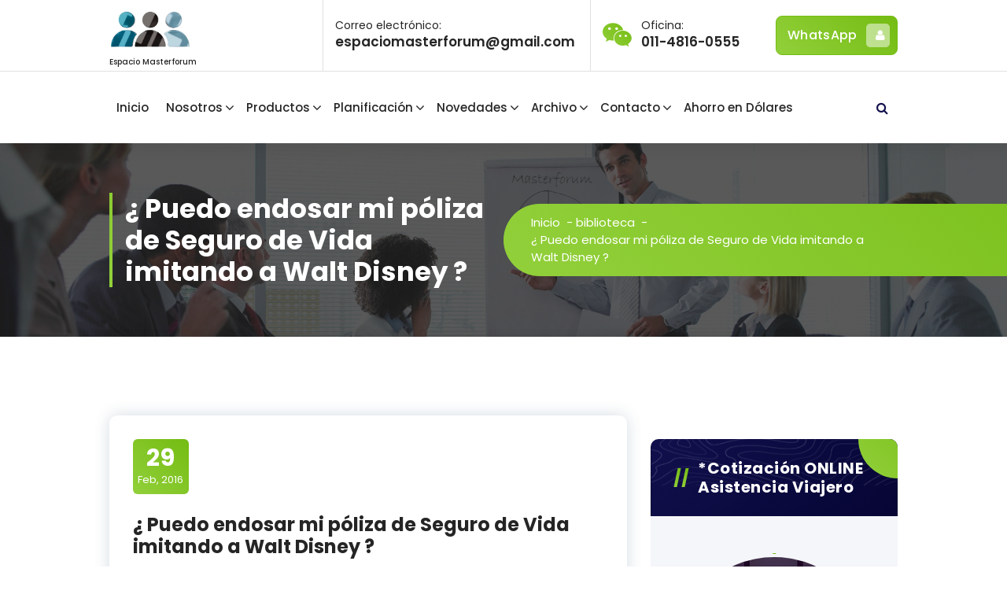

--- FILE ---
content_type: text/html; charset=UTF-8
request_url: https://masterforum.com.ar/puedo-endosar-mi-poliza-de-seguro-de/
body_size: 61261
content:
<!DOCTYPE html>
<html lang="es">
	<head>
		<meta charset="UTF-8">
		<meta name="viewport" content="width=device-width, initial-scale=1">
		<link rel="profile" href="https://gmpg.org/xfn/11">
		
		<title>¿ Puedo endosar mi póliza de Seguro de Vida imitando a  Walt Disney ? &#8211;   Espacio Masterforum</title>
<meta name='robots' content='max-image-preview:large' />
<link rel='dns-prefetch' href='//www.youtube.com' />
<link rel='dns-prefetch' href='//fonts.googleapis.com' />
<link rel="alternate" type="application/rss+xml" title="  Espacio Masterforum &raquo; Feed" href="https://masterforum.com.ar/feed/" />
<link rel="alternate" type="application/rss+xml" title="  Espacio Masterforum &raquo; Feed de los comentarios" href="https://masterforum.com.ar/comments/feed/" />
<link rel="alternate" title="oEmbed (JSON)" type="application/json+oembed" href="https://masterforum.com.ar/wp-json/oembed/1.0/embed?url=https%3A%2F%2Fmasterforum.com.ar%2Fpuedo-endosar-mi-poliza-de-seguro-de%2F" />
<link rel="alternate" title="oEmbed (XML)" type="text/xml+oembed" href="https://masterforum.com.ar/wp-json/oembed/1.0/embed?url=https%3A%2F%2Fmasterforum.com.ar%2Fpuedo-endosar-mi-poliza-de-seguro-de%2F&#038;format=xml" />
<style id='wp-img-auto-sizes-contain-inline-css' type='text/css'>
img:is([sizes=auto i],[sizes^="auto," i]){contain-intrinsic-size:3000px 1500px}
/*# sourceURL=wp-img-auto-sizes-contain-inline-css */
</style>
<link rel='stylesheet' id='tag-cloud-styles-css' href='https://masterforum.com.ar/wp-content/plugins/tag-cloud-widget/tag-cloud.css?ver=6.9' type='text/css' media='all' />
<style id='wp-emoji-styles-inline-css' type='text/css'>

	img.wp-smiley, img.emoji {
		display: inline !important;
		border: none !important;
		box-shadow: none !important;
		height: 1em !important;
		width: 1em !important;
		margin: 0 0.07em !important;
		vertical-align: -0.1em !important;
		background: none !important;
		padding: 0 !important;
	}
/*# sourceURL=wp-emoji-styles-inline-css */
</style>
<style id='wp-block-library-inline-css' type='text/css'>
:root{--wp-block-synced-color:#7a00df;--wp-block-synced-color--rgb:122,0,223;--wp-bound-block-color:var(--wp-block-synced-color);--wp-editor-canvas-background:#ddd;--wp-admin-theme-color:#007cba;--wp-admin-theme-color--rgb:0,124,186;--wp-admin-theme-color-darker-10:#006ba1;--wp-admin-theme-color-darker-10--rgb:0,107,160.5;--wp-admin-theme-color-darker-20:#005a87;--wp-admin-theme-color-darker-20--rgb:0,90,135;--wp-admin-border-width-focus:2px}@media (min-resolution:192dpi){:root{--wp-admin-border-width-focus:1.5px}}.wp-element-button{cursor:pointer}:root .has-very-light-gray-background-color{background-color:#eee}:root .has-very-dark-gray-background-color{background-color:#313131}:root .has-very-light-gray-color{color:#eee}:root .has-very-dark-gray-color{color:#313131}:root .has-vivid-green-cyan-to-vivid-cyan-blue-gradient-background{background:linear-gradient(135deg,#00d084,#0693e3)}:root .has-purple-crush-gradient-background{background:linear-gradient(135deg,#34e2e4,#4721fb 50%,#ab1dfe)}:root .has-hazy-dawn-gradient-background{background:linear-gradient(135deg,#faaca8,#dad0ec)}:root .has-subdued-olive-gradient-background{background:linear-gradient(135deg,#fafae1,#67a671)}:root .has-atomic-cream-gradient-background{background:linear-gradient(135deg,#fdd79a,#004a59)}:root .has-nightshade-gradient-background{background:linear-gradient(135deg,#330968,#31cdcf)}:root .has-midnight-gradient-background{background:linear-gradient(135deg,#020381,#2874fc)}:root{--wp--preset--font-size--normal:16px;--wp--preset--font-size--huge:42px}.has-regular-font-size{font-size:1em}.has-larger-font-size{font-size:2.625em}.has-normal-font-size{font-size:var(--wp--preset--font-size--normal)}.has-huge-font-size{font-size:var(--wp--preset--font-size--huge)}.has-text-align-center{text-align:center}.has-text-align-left{text-align:left}.has-text-align-right{text-align:right}.has-fit-text{white-space:nowrap!important}#end-resizable-editor-section{display:none}.aligncenter{clear:both}.items-justified-left{justify-content:flex-start}.items-justified-center{justify-content:center}.items-justified-right{justify-content:flex-end}.items-justified-space-between{justify-content:space-between}.screen-reader-text{border:0;clip-path:inset(50%);height:1px;margin:-1px;overflow:hidden;padding:0;position:absolute;width:1px;word-wrap:normal!important}.screen-reader-text:focus{background-color:#ddd;clip-path:none;color:#444;display:block;font-size:1em;height:auto;left:5px;line-height:normal;padding:15px 23px 14px;text-decoration:none;top:5px;width:auto;z-index:100000}html :where(.has-border-color){border-style:solid}html :where([style*=border-top-color]){border-top-style:solid}html :where([style*=border-right-color]){border-right-style:solid}html :where([style*=border-bottom-color]){border-bottom-style:solid}html :where([style*=border-left-color]){border-left-style:solid}html :where([style*=border-width]){border-style:solid}html :where([style*=border-top-width]){border-top-style:solid}html :where([style*=border-right-width]){border-right-style:solid}html :where([style*=border-bottom-width]){border-bottom-style:solid}html :where([style*=border-left-width]){border-left-style:solid}html :where(img[class*=wp-image-]){height:auto;max-width:100%}:where(figure){margin:0 0 1em}html :where(.is-position-sticky){--wp-admin--admin-bar--position-offset:var(--wp-admin--admin-bar--height,0px)}@media screen and (max-width:600px){html :where(.is-position-sticky){--wp-admin--admin-bar--position-offset:0px}}

/*# sourceURL=wp-block-library-inline-css */
</style>
<style id='classic-theme-styles-inline-css' type='text/css'>
/*! This file is auto-generated */
.wp-block-button__link{color:#fff;background-color:#32373c;border-radius:9999px;box-shadow:none;text-decoration:none;padding:calc(.667em + 2px) calc(1.333em + 2px);font-size:1.125em}.wp-block-file__button{background:#32373c;color:#fff;text-decoration:none}
/*# sourceURL=/wp-includes/css/classic-themes.min.css */
</style>
<link rel='stylesheet' id='contact-form-7-css' href='https://masterforum.com.ar/wp-content/plugins/contact-form-7/includes/css/styles.css?ver=5.8.6' type='text/css' media='all' />
<link rel='stylesheet' id='wp-live-chat-support-css' href='https://masterforum.com.ar/wp-content/plugins/wp-live-chat-support/public/css/wplc-plugin-public.css?ver=10.0.10' type='text/css' media='all' />
<link rel='stylesheet' id='prefix-style-css' href='https://masterforum.com.ar/wp-content/plugins/wp-share-buttons/style/front.end.css?ver=6.9' type='text/css' media='all' />
<link rel='stylesheet' id='owl-carousel-min-css' href='https://masterforum.com.ar/wp-content/themes/gradiant/assets/css/owl.carousel.min.css?ver=6.9' type='text/css' media='all' />
<link rel='stylesheet' id='font-awesome-css' href='https://masterforum.com.ar/wp-content/themes/gradiant/assets/css/fonts/font-awesome/css/font-awesome.min.css?ver=6.9' type='text/css' media='all' />
<link rel='stylesheet' id='gradiant-editor-style-css' href='https://masterforum.com.ar/wp-content/themes/gradiant/assets/css/editor-style.css?ver=6.9' type='text/css' media='all' />
<link rel='stylesheet' id='gradiant-theme-css-css' href='https://masterforum.com.ar/wp-content/themes/gradiant/assets/css/theme.css?ver=6.9' type='text/css' media='all' />
<link rel='stylesheet' id='gradiant-meanmenu-css' href='https://masterforum.com.ar/wp-content/themes/gradiant/assets/css/meanmenu.css?ver=6.9' type='text/css' media='all' />
<link rel='stylesheet' id='gradiant-widgets-css' href='https://masterforum.com.ar/wp-content/themes/gradiant/assets/css/widgets.css?ver=6.9' type='text/css' media='all' />
<link rel='stylesheet' id='gradiant-main-css' href='https://masterforum.com.ar/wp-content/themes/gradiant/assets/css/main.css?ver=6.9' type='text/css' media='all' />
<link rel='stylesheet' id='gradiant-woocommerce-css' href='https://masterforum.com.ar/wp-content/themes/gradiant/assets/css/woo.css?ver=6.9' type='text/css' media='all' />
<link rel='stylesheet' id='gradiant-style-css' href='https://masterforum.com.ar/wp-content/themes/appointo/style.css?ver=6.9' type='text/css' media='all' />
<style id='gradiant-style-inline-css' type='text/css'>
.breadcrumb-content {
					min-height: 246px;
				}
.breadcrumb-area {
					background-image: url(https://masterforum.com.ar/wp-content/uploads/2016/07/cropped-slider-C.jpg);
					background-attachment: scroll;
				}
.av-container {
						max-width: 1103px;
					}
.footer-section.footer-one{ 
					background-image: url(https://masterforum.com.ar/wp-content/themes/gradiant/assets/images/footer/footer_bg.jpg);
					background-blend-mode: multiply;
				}.footer-section.footer-one:after{
					content: '';
					position: absolute;
					top: 0;
					left: 0;
					width: 100%;
					height: 100%;
					opacity: 0.75;
					background: #000000 none repeat scroll 0 0;
					z-index: -1;
				}
@media (min-width: 992px){.footer-parallax .gradiant-content { 
					 margin-bottom: 775px;
			 }}

.logo img, .mobile-logo img {
					max-width: 104px;
				}
.theme-slider {
			background: rgba(0, 0, 0, 0.6);
		}
.cta-section {
					background-image: url(https://masterforum.com.ar/wp-content/plugins/clever-fox/inc/gradiant/images/slider/img01.jpg);
					background-attachment: scroll;
				}
 body{ 
			font-size: 15px;
			line-height: 1.5;
			text-transform: inherit;
			font-style: inherit;
		}
 h1{ 
				font-size: px;
				line-height: ;
				text-transform: inherit;
				font-style: inherit;
			}
 h2{ 
				font-size: px;
				line-height: ;
				text-transform: inherit;
				font-style: inherit;
			}
 h3{ 
				font-size: px;
				line-height: ;
				text-transform: inherit;
				font-style: inherit;
			}
 h4{ 
				font-size: px;
				line-height: ;
				text-transform: inherit;
				font-style: inherit;
			}
 h5{ 
				font-size: px;
				line-height: ;
				text-transform: inherit;
				font-style: inherit;
			}
 h6{ 
				font-size: px;
				line-height: ;
				text-transform: inherit;
				font-style: inherit;
			}

/*# sourceURL=gradiant-style-inline-css */
</style>
<link rel='stylesheet' id='gradiant-fonts-css' href='//fonts.googleapis.com/css?family=Poppins%3Aital%2Cwght%400%2C100%3B0%2C200%3B0%2C300%3B0%2C400%3B0%2C500%3B0%2C600%3B0%2C700%3B0%2C800%3B0%2C900%3B1%2C100%3B1%2C200%3B1%2C300%3B1%2C400%3B1%2C500%3B1%2C600%3B1%2C700%3B1%2C800%3B1%2C900&#038;subset=latin%2Clatin-ext' type='text/css' media='all' />
<link rel='stylesheet' id='muki-jqcloud-stylesheet-css' href='https://masterforum.com.ar/wp-content/plugins/muki-tag-cloud/jqcloud.css?ver=6.9' type='text/css' media='all' />
<link rel='stylesheet' id='animate-css' href='https://masterforum.com.ar/wp-content/plugins/clever-fox//inc/assets/css/animate.css?ver=6.9' type='text/css' media='all' />
<link rel='stylesheet' id='gradiant-parent-style-css' href='https://masterforum.com.ar/wp-content/themes/gradiant/style.css?ver=6.9' type='text/css' media='all' />
<link rel='stylesheet' id='appointo-style-css' href='https://masterforum.com.ar/wp-content/themes/appointo/style.css?ver=6.9' type='text/css' media='all' />
<style id='appointo-style-inline-css' type='text/css'>
@media (min-width: 992px){.footer-parallax #content.gradiant-content { 
					 margin-bottom: 775px;
			 }}

/*# sourceURL=appointo-style-inline-css */
</style>
<link rel='stylesheet' id='appointo-color-default-css' href='https://masterforum.com.ar/wp-content/themes/appointo/assets/css/color/default.css?ver=6.9' type='text/css' media='all' />
<link rel='stylesheet' id='appointo-media-query-css' href='https://masterforum.com.ar/wp-content/themes/appointo/assets/css/responsive.css?ver=6.9' type='text/css' media='all' />
<link rel='stylesheet' id='dashicons-css' href='https://masterforum.com.ar/wp-includes/css/dashicons.min.css?ver=6.9' type='text/css' media='all' />
<link rel='stylesheet' id='thickbox-css' href='https://masterforum.com.ar/wp-includes/js/thickbox/thickbox.css?ver=6.9' type='text/css' media='all' />
<link rel='stylesheet' id='front_end_youtube_style-css' href='https://masterforum.com.ar/wp-content/plugins/youtube-video-player/front_end/styles/baze_styles_youtube.css?ver=6.9' type='text/css' media='all' />
<script type="text/javascript" src="https://masterforum.com.ar/wp-includes/js/jquery/jquery.min.js?ver=3.7.1" id="jquery-core-js"></script>
<script type="text/javascript" src="https://masterforum.com.ar/wp-includes/js/jquery/jquery-migrate.min.js?ver=3.4.1" id="jquery-migrate-js"></script>
<script type="text/javascript" src="https://masterforum.com.ar/wp-content/plugins/tag-cloud-widget/tag-cloud.js?ver=6.9" id="tag-cloud-scripts-js"></script>
<script type="text/javascript" src="https://masterforum.com.ar/wp-content/themes/gradiant/assets/js/owl.carousel.min.js?ver=1" id="owl-carousel-js"></script>
<script type="text/javascript" src="https://masterforum.com.ar/wp-content/plugins/muki-tag-cloud/jqcloud-1.0.4.wp.min.js?ver=6.9" id="muki-jqcloud-script-js"></script>
<script type="text/javascript" src="https://masterforum.com.ar/wp-content/plugins/youtube-video-player/front_end/scripts/youtube_embed_front_end.js?ver=6.9" id="youtube_front_end_api_js-js"></script>
<script type="text/javascript" src="https://www.youtube.com/iframe_api?ver=6.9" id="youtube_api_js-js"></script>
<link rel="https://api.w.org/" href="https://masterforum.com.ar/wp-json/" /><link rel="alternate" title="JSON" type="application/json" href="https://masterforum.com.ar/wp-json/wp/v2/posts/199" /><link rel="EditURI" type="application/rsd+xml" title="RSD" href="https://masterforum.com.ar/xmlrpc.php?rsd" />
<meta name="generator" content="WordPress 6.9" />
<link rel="canonical" href="https://masterforum.com.ar/puedo-endosar-mi-poliza-de-seguro-de/" />
<link rel='shortlink' href='https://masterforum.com.ar/?p=199' />
	<style type="text/css">
			body .header h4.site-title,
		body .header p.site-description {
			color: #252525;
		}
		</style>
	<style type="text/css" id="custom-background-css">
body.custom-background { background-image: url("https://masterforum.com.ar/wp-content/uploads/2016/07/cropped-slider-C.jpg"); background-position: center top; background-size: auto; background-repeat: no-repeat; background-attachment: fixed; }
</style>
	<style type="text/css">
.muki_tag_cloud.jqcloud span.w1{font-size:100%;}.muki_tag_cloud.jqcloud span.w2{font-size:120%;}.muki_tag_cloud.jqcloud span.w3{font-size:140%;}.muki_tag_cloud.jqcloud span.w4{font-size:160%;}.muki_tag_cloud.jqcloud span.w5{font-size:180%;}.muki_tag_cloud.jqcloud span.w6{font-size:200%;}.muki_tag_cloud.jqcloud span.w7{font-size:220%;}.muki_tag_cloud.jqcloud span.w8{font-size:240%;}.muki_tag_cloud.jqcloud span.w9{font-size:260%;}.muki_tag_cloud.jqcloud span.w10{font-size:280%;}.muki_tag_cloud.jqcloud span.w11{font-size:300%;}</style>
<link rel="icon" href="https://masterforum.com.ar/wp-content/uploads/2016/07/masterforum-ico.jpg" sizes="32x32" />
<link rel="icon" href="https://masterforum.com.ar/wp-content/uploads/2016/07/masterforum-ico.jpg" sizes="192x192" />
<link rel="apple-touch-icon" href="https://masterforum.com.ar/wp-content/uploads/2016/07/masterforum-ico.jpg" />
<meta name="msapplication-TileImage" content="https://masterforum.com.ar/wp-content/uploads/2016/07/masterforum-ico.jpg" />
	</head>

<body class="wp-singular post-template-default single single-post postid-199 single-format-standard custom-background wp-custom-logo wp-theme-gradiant wp-child-theme-appointo header-4 appointo-theme group-blog footer-parallax">

	<div id="page" class="site">
		<a class="skip-link screen-reader-text" href="#content">Saltar al contenido</a>
	
	
<!--===// Start: Header
=================================-->
<header id="header-section" class="header header-five">
	<div class="navigator-wrapper">
		<!--===// Start: Mobile Toggle
		=================================-->
		<div class="theme-mobile-nav sticky-nav "> 
			<div class="av-container">
				<div class="av-columns-area">
					<div class="av-column-12">
						<div class="theme-mobile-menu">
							<div class="mobile-logo">
								<div class="logo">
									 <a href="https://masterforum.com.ar/" class="custom-logo-link" rel="home"><img width="625" height="399" src="https://masterforum.com.ar/wp-content/uploads/2023/05/LOGO-NUEVO-1-TRANSPARENTE.png" class="custom-logo" alt="  Espacio Masterforum" decoding="async" fetchpriority="high" srcset="https://masterforum.com.ar/wp-content/uploads/2023/05/LOGO-NUEVO-1-TRANSPARENTE.png 625w, https://masterforum.com.ar/wp-content/uploads/2023/05/LOGO-NUEVO-1-TRANSPARENTE-300x192.png 300w" sizes="(max-width: 625px) 100vw, 625px" /></a>						<p class="site-description">  Espacio Masterforum</p>
										</div>
							</div>
							<div class="menu-toggle-wrap">
								<div class="mobile-menu-right"><ul class="header-wrap-right"></ul></div>
								<div class="hamburger hamburger-menu">
									<button type="button" class="toggle-lines menu-toggle">
										<div class="top-bun"></div>
										<div class="meat"></div>
										<div class="bottom-bun"></div>
									</button>
								</div>
							</div>
							<div id="mobile-m" class="mobile-menu">
								<button type="button" class="header-close-menu close-style"></button>
							</div>
							<div id="mob-h-top" class="mobi-head-top"></div>
						</div>
					</div>
				</div>
			</div>        
		</div>
		<!--===// End: Mobile Toggle
		=================================-->        

		<!--===// Start: Navigation
		=================================-->
		<div class="nav-area d-none d-av-block">
			<div class="navbar-full">
				<div class="av-container">
					<div class="av-columns-area">
						<div class="av-column-2 my-auto">
							<div class="logo">
								 <a href="https://masterforum.com.ar/" class="custom-logo-link" rel="home"><img width="625" height="399" src="https://masterforum.com.ar/wp-content/uploads/2023/05/LOGO-NUEVO-1-TRANSPARENTE.png" class="custom-logo" alt="  Espacio Masterforum" decoding="async" srcset="https://masterforum.com.ar/wp-content/uploads/2023/05/LOGO-NUEVO-1-TRANSPARENTE.png 625w, https://masterforum.com.ar/wp-content/uploads/2023/05/LOGO-NUEVO-1-TRANSPARENTE-300x192.png 300w" sizes="(max-width: 625px) 100vw, 625px" /></a>						<p class="site-description">  Espacio Masterforum</p>
									</div>
						</div>
						<div class="av-column-10 my-auto">
							<div class="theme-menu">
								<div class="menu-right">
									<ul class="header-wrap-right">
											
	<li class="widget-wrap">
		<div class="widget-wrp">
							<aside class="widget widget-contact">
					<div class="textwidget ct-area1">
						<a href="#" class="contact-info"> <span class="title">Correo electrónico:

</span><span class="text">espaciomasterforum@gmail.com</span></a>					</div>
				</aside>
							<aside class="widget widget-contact">
					<div class="contact-area ct-area2">
						<div class="contact-icon"><i class="fa fa-wechat"></i></div><a href="#" class="contact-info"> <span class="title"> Oficina:</span><span class="text">011-4816-0555</span></a>					</div>
				</aside>
					</div>
	</li>
		<li class="av-button-area">
		<a href="https://wa.link/ia3gh5" class="av-btn av-btn-primary av-btn-bubble">WhatsApp <i class="fa fa-user"></i> <span class="bubble_effect"><span class="circle top-left"></span> <span class="circle top-left"></span> <span class="circle top-left"></span> <span class="button effect-button"></span> <span class="circle bottom-right"></span> <span class="circle bottom-right"></span> <span class="circle bottom-right"></span></span></a>
	</li>
									</ul>
								</div>
							</div>
						</div>
					</div>
				</div>
			</div>
		</div>
		<div class="navbar-area sticky-nav  d-none d-av-block">
			<div class="av-container">
				<div class="av-columns-area">
					<div class="av-column-12 my-auto">
						<div class="theme-menu">
							<nav class="menubar">
								 <ul id="menu-menu-superior" class="menu-wrap"><li itemscope="itemscope" itemtype="https://www.schema.org/SiteNavigationElement" id="menu-item-9" class="menu-item menu-item-type-custom menu-item-object-custom menu-item-home menu-item-9 nav-item"><a title="Inicio" href="https://masterforum.com.ar/" class="nav-link">Inicio</a></li>
<li itemscope="itemscope" itemtype="https://www.schema.org/SiteNavigationElement" id="menu-item-31" class="menu-item menu-item-type-post_type menu-item-object-page menu-item-has-children dropdown menu-item-31 nav-item"><a title="Nosotros" href="https://masterforum.com.ar/nosotros/" class="nav-link">Nosotros</a>
<span class='mobile-toggler d-av-none'><button type='button' class='fa fa-chevron-right' aria-label='Mobile Toggler'></button></span><ul class="dropdown-menu"  role="menu">
	<li itemscope="itemscope" itemtype="https://www.schema.org/SiteNavigationElement" id="menu-item-33" class="menu-item menu-item-type-post_type menu-item-object-page menu-item-33 nav-item"><a title="Historia" href="https://masterforum.com.ar/nosotros/historia/" class="dropdown-item">Historia</a></li>
	<li itemscope="itemscope" itemtype="https://www.schema.org/SiteNavigationElement" id="menu-item-4401" class="menu-item menu-item-type-post_type menu-item-object-page menu-item-4401 nav-item"><a title="Quienes Somos" href="https://masterforum.com.ar/nosotros/quienes-somos/" class="dropdown-item">Quienes Somos</a></li>
	<li itemscope="itemscope" itemtype="https://www.schema.org/SiteNavigationElement" id="menu-item-32" class="menu-item menu-item-type-post_type menu-item-object-page menu-item-32 nav-item"><a title="Capacitación" href="https://masterforum.com.ar/nosotros/capacitacion/" class="dropdown-item">Capacitación</a></li>
	<li itemscope="itemscope" itemtype="https://www.schema.org/SiteNavigationElement" id="menu-item-4224" class="menu-item menu-item-type-post_type menu-item-object-page menu-item-4224 nav-item"><a title="Preguntas frecuentes" href="https://masterforum.com.ar/preguntas-frecuentes/" class="dropdown-item">Preguntas frecuentes</a></li>
</ul>
</li>
<li itemscope="itemscope" itemtype="https://www.schema.org/SiteNavigationElement" id="menu-item-26" class="menu-item menu-item-type-post_type menu-item-object-page menu-item-has-children dropdown menu-item-26 nav-item"><a title="Productos" href="https://masterforum.com.ar/productos/" class="nav-link">Productos</a>
<span class='mobile-toggler d-av-none'><button type='button' class='fa fa-chevron-right' aria-label='Mobile Toggler'></button></span><ul class="dropdown-menu" aria-labelledby="mobile-toggler d-av-none&#039;&gt;&lt;button type=&#039;button&#039; class=&#039;fa fa-chevron-right&#039; aria-label=&#039;Mobile Toggler&#039;&gt;&lt;/button&gt;&lt;/span&gt;&lt;ul class=" role="menu">
	<li itemscope="itemscope" itemtype="https://www.schema.org/SiteNavigationElement" id="menu-item-30" class="menu-item menu-item-type-post_type menu-item-object-page menu-item-has-children dropdown menu-item-30 nav-item"><a title="Vida Personal" href="https://masterforum.com.ar/productos/personal/" class="dropdown-item">Vida Personal</a>
	<span class='mobile-toggler d-av-none'><button type='button' class='fa fa-chevron-right' aria-label='Mobile Toggler'></button></span><ul class="dropdown-menu" aria-labelledby="mobile-toggler d-av-none&#039;&gt;&lt;button type=&#039;button&#039; class=&#039;fa fa-chevron-right&#039; aria-label=&#039;Mobile Toggler&#039;&gt;&lt;/button&gt;&lt;/span&gt;&lt;ul class=" role="menu">
		<li itemscope="itemscope" itemtype="https://www.schema.org/SiteNavigationElement" id="menu-item-555" class="menu-item menu-item-type-post_type menu-item-object-page menu-item-555 nav-item"><a title="Seguro de Vida" href="https://masterforum.com.ar/seguro-de-vida/" class="dropdown-item">Seguro de Vida</a></li>
		<li itemscope="itemscope" itemtype="https://www.schema.org/SiteNavigationElement" id="menu-item-558" class="menu-item menu-item-type-post_type menu-item-object-page menu-item-558 nav-item"><a title="Seguro de Vida con Ahorro" href="https://masterforum.com.ar/seguro-de-vida-con-ahorro/" class="dropdown-item">Seguro de Vida con Ahorro</a></li>
		<li itemscope="itemscope" itemtype="https://www.schema.org/SiteNavigationElement" id="menu-item-556" class="menu-item menu-item-type-post_type menu-item-object-page menu-item-556 nav-item"><a title="Accidentes Personales" href="https://masterforum.com.ar/accidentes-personales/" class="dropdown-item">Accidentes Personales</a></li>
		<li itemscope="itemscope" itemtype="https://www.schema.org/SiteNavigationElement" id="menu-item-557" class="menu-item menu-item-type-post_type menu-item-object-page menu-item-557 nav-item"><a title="Otros Riesgos" href="https://masterforum.com.ar/otros-riesgos/" class="dropdown-item">Otros Riesgos</a></li>
	</ul>
</li>
	<li itemscope="itemscope" itemtype="https://www.schema.org/SiteNavigationElement" id="menu-item-29" class="menu-item menu-item-type-post_type menu-item-object-page menu-item-has-children dropdown menu-item-29 nav-item"><a title="Vida Empresa" href="https://masterforum.com.ar/productos/empresa/" class="dropdown-item">Vida Empresa</a>
	<span class='mobile-toggler d-av-none'><button type='button' class='fa fa-chevron-right' aria-label='Mobile Toggler'></button></span><ul class="dropdown-menu" aria-labelledby="mobile-toggler d-av-none&#039;&gt;&lt;button type=&#039;button&#039; class=&#039;fa fa-chevron-right&#039; aria-label=&#039;Mobile Toggler&#039;&gt;&lt;/button&gt;&lt;/span&gt;&lt;ul class=" role="menu">
		<li itemscope="itemscope" itemtype="https://www.schema.org/SiteNavigationElement" id="menu-item-567" class="menu-item menu-item-type-post_type menu-item-object-page menu-item-567 nav-item"><a title="Seguros Colectivos" href="https://masterforum.com.ar/seguros-colectivos/" class="dropdown-item">Seguros Colectivos</a></li>
		<li itemscope="itemscope" itemtype="https://www.schema.org/SiteNavigationElement" id="menu-item-568" class="menu-item menu-item-type-post_type menu-item-object-page menu-item-568 nav-item"><a title="Seguro Obligaciones Laborales" href="https://masterforum.com.ar/seguro-obligaciones-laborales/" class="dropdown-item">Seguro Obligaciones Laborales</a></li>
		<li itemscope="itemscope" itemtype="https://www.schema.org/SiteNavigationElement" id="menu-item-569" class="menu-item menu-item-type-post_type menu-item-object-page menu-item-569 nav-item"><a title="Accidentes Personales" href="https://masterforum.com.ar/accidentes-personales-2/" class="dropdown-item">Accidentes Personales</a></li>
		<li itemscope="itemscope" itemtype="https://www.schema.org/SiteNavigationElement" id="menu-item-570" class="menu-item menu-item-type-post_type menu-item-object-page menu-item-570 nav-item"><a title="Seguros de Retiro Corporativos – Planes Colectivos" href="https://masterforum.com.ar/planes-de-pension/" class="dropdown-item">Seguros de Retiro Corporativos – Planes Colectivos</a></li>
	</ul>
</li>
	<li itemscope="itemscope" itemtype="https://www.schema.org/SiteNavigationElement" id="menu-item-27" class="menu-item menu-item-type-post_type menu-item-object-page menu-item-27 nav-item"><a title="Inversión y Ahorro" href="https://masterforum.com.ar/productos/inversion/" class="dropdown-item">Inversión y Ahorro</a></li>
	<li itemscope="itemscope" itemtype="https://www.schema.org/SiteNavigationElement" id="menu-item-4159" class="menu-item menu-item-type-post_type menu-item-object-page menu-item-4159 nav-item"><a title="Accidentes Personales Mayores 65 Años" href="https://masterforum.com.ar/accidentes-personales-mayores-65-anos/" class="dropdown-item">Accidentes Personales Mayores 65 Años</a></li>
	<li itemscope="itemscope" itemtype="https://www.schema.org/SiteNavigationElement" id="menu-item-3605" class="menu-item menu-item-type-post_type menu-item-object-page menu-item-has-children dropdown menu-item-3605 nav-item"><a title="Responsabilidad Civil y Profesional" href="https://masterforum.com.ar/responsabilidad-civil-y-profesional/" class="dropdown-item">Responsabilidad Civil y Profesional</a>
	<span class='mobile-toggler d-av-none'><button type='button' class='fa fa-chevron-right' aria-label='Mobile Toggler'></button></span><ul class="dropdown-menu" aria-labelledby="mobile-toggler d-av-none&#039;&gt;&lt;button type=&#039;button&#039; class=&#039;fa fa-chevron-right&#039; aria-label=&#039;Mobile Toggler&#039;&gt;&lt;/button&gt;&lt;/span&gt;&lt;ul class=" role="menu">
		<li itemscope="itemscope" itemtype="https://www.schema.org/SiteNavigationElement" id="menu-item-3619" class="menu-item menu-item-type-post_type menu-item-object-page menu-item-3619 nav-item"><a title="RESPONSABILIDAD CIVIL PROFESIONAL" href="https://masterforum.com.ar/responsabilidad-civil-profesional/" class="dropdown-item">RESPONSABILIDAD CIVIL PROFESIONAL</a></li>
		<li itemscope="itemscope" itemtype="https://www.schema.org/SiteNavigationElement" id="menu-item-3611" class="menu-item menu-item-type-post_type menu-item-object-page menu-item-3611 nav-item"><a title="Responsabilidad Civil Productos" href="https://masterforum.com.ar/responsabilidad-civil-productos/" class="dropdown-item">Responsabilidad Civil Productos</a></li>
	</ul>
</li>
	<li itemscope="itemscope" itemtype="https://www.schema.org/SiteNavigationElement" id="menu-item-530" class="menu-item menu-item-type-post_type menu-item-object-page current-post-parent menu-item-has-children dropdown menu-item-530 nav-item"><a title="Asistencias" href="https://masterforum.com.ar/asistencias/" class="dropdown-item">Asistencias</a>
	<span class='mobile-toggler d-av-none'><button type='button' class='fa fa-chevron-right' aria-label='Mobile Toggler'></button></span><ul class="dropdown-menu" aria-labelledby="mobile-toggler d-av-none&#039;&gt;&lt;button type=&#039;button&#039; class=&#039;fa fa-chevron-right&#039; aria-label=&#039;Mobile Toggler&#039;&gt;&lt;/button&gt;&lt;/span&gt;&lt;ul class=" role="menu">
		<li itemscope="itemscope" itemtype="https://www.schema.org/SiteNavigationElement" id="menu-item-582" class="menu-item menu-item-type-post_type menu-item-object-page menu-item-582 nav-item"><a title="Asistencia al Viajero" href="https://masterforum.com.ar/asistencia-al-viajero/" class="dropdown-item">Asistencia al Viajero</a></li>
		<li itemscope="itemscope" itemtype="https://www.schema.org/SiteNavigationElement" id="menu-item-581" class="menu-item menu-item-type-post_type menu-item-object-page menu-item-581 nav-item"><a title="Asistencia Sepelio Prestacional" href="https://masterforum.com.ar/asistencia-sepelio/" class="dropdown-item">Asistencia Sepelio Prestacional</a></li>
		<li itemscope="itemscope" itemtype="https://www.schema.org/SiteNavigationElement" id="menu-item-580" class="menu-item menu-item-type-post_type menu-item-object-page menu-item-580 nav-item"><a title="Otros Servicios" href="https://masterforum.com.ar/otros-servicios/" class="dropdown-item">Otros Servicios</a></li>
	</ul>
</li>
	<li itemscope="itemscope" itemtype="https://www.schema.org/SiteNavigationElement" id="menu-item-1404" class="menu-item menu-item-type-post_type menu-item-object-page menu-item-1404 nav-item"><a title="Caución y Garantías" href="https://masterforum.com.ar/seguro-de-caucion-y-garantias/" class="dropdown-item">Caución y Garantías</a></li>
	<li itemscope="itemscope" itemtype="https://www.schema.org/SiteNavigationElement" id="menu-item-535" class="menu-item menu-item-type-post_type menu-item-object-post menu-item-535 nav-item"><a title="Seguro Accidente Personal | ONLINE" href="https://masterforum.com.ar/pruebahome-2-2/" class="dropdown-item">Seguro Accidente Personal | ONLINE</a></li>
</ul>
</li>
<li itemscope="itemscope" itemtype="https://www.schema.org/SiteNavigationElement" id="menu-item-347" class="menu-item menu-item-type-custom menu-item-object-custom menu-item-has-children dropdown menu-item-347 nav-item"><a title="Planificación" href="#" class="nav-link">Planificación</a>
<span class='mobile-toggler d-av-none'><button type='button' class='fa fa-chevron-right' aria-label='Mobile Toggler'></button></span><ul class="dropdown-menu" aria-labelledby="mobile-toggler d-av-none&#039;&gt;&lt;button type=&#039;button&#039; class=&#039;fa fa-chevron-right&#039; aria-label=&#039;Mobile Toggler&#039;&gt;&lt;/button&gt;&lt;/span&gt;&lt;ul class=" role="menu">
	<li itemscope="itemscope" itemtype="https://www.schema.org/SiteNavigationElement" id="menu-item-356" class="menu-item menu-item-type-post_type menu-item-object-page menu-item-356 nav-item"><a title="Individual / Familiar" href="https://masterforum.com.ar/individual-familiar/" class="dropdown-item">Individual / Familiar</a></li>
	<li itemscope="itemscope" itemtype="https://www.schema.org/SiteNavigationElement" id="menu-item-355" class="menu-item menu-item-type-post_type menu-item-object-page menu-item-355 nav-item"><a title="Familia Ensamblada" href="https://masterforum.com.ar/familia-ensamblada/" class="dropdown-item">Familia Ensamblada</a></li>
	<li itemscope="itemscope" itemtype="https://www.schema.org/SiteNavigationElement" id="menu-item-354" class="menu-item menu-item-type-post_type menu-item-object-page menu-item-354 nav-item"><a title="Sucesoria" href="https://masterforum.com.ar/sucesoria/" class="dropdown-item">Sucesoria</a></li>
	<li itemscope="itemscope" itemtype="https://www.schema.org/SiteNavigationElement" id="menu-item-351" class="menu-item menu-item-type-post_type menu-item-object-page menu-item-351 nav-item"><a title="Societaria" href="https://masterforum.com.ar/societaria/" class="dropdown-item">Societaria</a></li>
	<li itemscope="itemscope" itemtype="https://www.schema.org/SiteNavigationElement" id="menu-item-350" class="menu-item menu-item-type-post_type menu-item-object-page menu-item-350 nav-item"><a title="Seguro de Retiro" href="https://masterforum.com.ar/pension-y-retiro/" class="dropdown-item">Seguro de Retiro</a></li>
	<li itemscope="itemscope" itemtype="https://www.schema.org/SiteNavigationElement" id="menu-item-353" class="menu-item menu-item-type-post_type menu-item-object-page menu-item-353 nav-item"><a title="Empresaria y PYME" href="https://masterforum.com.ar/empresaria-y-pyme/" class="dropdown-item">Empresaria y PYME</a></li>
	<li itemscope="itemscope" itemtype="https://www.schema.org/SiteNavigationElement" id="menu-item-349" class="menu-item menu-item-type-post_type menu-item-object-page menu-item-349 nav-item"><a title="Hombre Clave" href="https://masterforum.com.ar/hombre-clave/" class="dropdown-item">Hombre Clave</a></li>
	<li itemscope="itemscope" itemtype="https://www.schema.org/SiteNavigationElement" id="menu-item-348" class="menu-item menu-item-type-post_type menu-item-object-page menu-item-348 nav-item"><a title="Patrimonial" href="https://masterforum.com.ar/patrimonial/" class="dropdown-item">Patrimonial</a></li>
</ul>
</li>
<li itemscope="itemscope" itemtype="https://www.schema.org/SiteNavigationElement" id="menu-item-583" class="menu-item menu-item-type-custom menu-item-object-custom menu-item-has-children dropdown menu-item-583 nav-item"><a title="Novedades" href="#" class="nav-link">Novedades</a>
<span class='mobile-toggler d-av-none'><button type='button' class='fa fa-chevron-right' aria-label='Mobile Toggler'></button></span><ul class="dropdown-menu" aria-labelledby="mobile-toggler d-av-none&#039;&gt;&lt;button type=&#039;button&#039; class=&#039;fa fa-chevron-right&#039; aria-label=&#039;Mobile Toggler&#039;&gt;&lt;/button&gt;&lt;/span&gt;&lt;ul class=" role="menu">
	<li itemscope="itemscope" itemtype="https://www.schema.org/SiteNavigationElement" id="menu-item-584" class="menu-item menu-item-type-taxonomy menu-item-object-category menu-item-584 nav-item"><a title="Historias Personales" href="https://masterforum.com.ar/category/historias-personales/" class="dropdown-item">Historias Personales</a></li>
	<li itemscope="itemscope" itemtype="https://www.schema.org/SiteNavigationElement" id="menu-item-525" class="menu-item menu-item-type-taxonomy menu-item-object-category current-post-ancestor current-menu-parent current-post-parent active menu-item-525 nav-item"><a title="Interés General" href="https://masterforum.com.ar/category/interes-general/" class="dropdown-item">Interés General</a></li>
	<li itemscope="itemscope" itemtype="https://www.schema.org/SiteNavigationElement" id="menu-item-524" class="menu-item menu-item-type-taxonomy menu-item-object-category current-post-ancestor current-menu-parent current-post-parent active menu-item-524 nav-item"><a title="Industria" href="https://masterforum.com.ar/category/industria/" class="dropdown-item">Industria</a></li>
</ul>
</li>
<li itemscope="itemscope" itemtype="https://www.schema.org/SiteNavigationElement" id="menu-item-72" class="menu-item menu-item-type-custom menu-item-object-custom menu-item-has-children dropdown menu-item-72 nav-item"><a title="Archivo" href="#" class="nav-link">Archivo</a>
<span class='mobile-toggler d-av-none'><button type='button' class='fa fa-chevron-right' aria-label='Mobile Toggler'></button></span><ul class="dropdown-menu" aria-labelledby="mobile-toggler d-av-none&#039;&gt;&lt;button type=&#039;button&#039; class=&#039;fa fa-chevron-right&#039; aria-label=&#039;Mobile Toggler&#039;&gt;&lt;/button&gt;&lt;/span&gt;&lt;ul class=" role="menu">
	<li itemscope="itemscope" itemtype="https://www.schema.org/SiteNavigationElement" id="menu-item-585" class="menu-item menu-item-type-taxonomy menu-item-object-category menu-item-585 nav-item"><a title="Videos" href="https://masterforum.com.ar/category/videos/" class="dropdown-item">Videos</a></li>
	<li itemscope="itemscope" itemtype="https://www.schema.org/SiteNavigationElement" id="menu-item-586" class="menu-item menu-item-type-taxonomy menu-item-object-category menu-item-586 nav-item"><a title="Capacitaciones" href="https://masterforum.com.ar/category/capacitaciones/" class="dropdown-item">Capacitaciones</a></li>
	<li itemscope="itemscope" itemtype="https://www.schema.org/SiteNavigationElement" id="menu-item-76" class="menu-item menu-item-type-taxonomy menu-item-object-category menu-item-76 nav-item"><a title="Presentaciones" href="https://masterforum.com.ar/category/presentaciones/" class="dropdown-item">Presentaciones</a></li>
	<li itemscope="itemscope" itemtype="https://www.schema.org/SiteNavigationElement" id="menu-item-587" class="menu-item menu-item-type-taxonomy menu-item-object-category menu-item-587 nav-item"><a title="Manuales" href="https://masterforum.com.ar/category/manuales/" class="dropdown-item">Manuales</a></li>
	<li itemscope="itemscope" itemtype="https://www.schema.org/SiteNavigationElement" id="menu-item-73" class="menu-item menu-item-type-taxonomy menu-item-object-category current-post-ancestor current-menu-parent current-post-parent active menu-item-73 nav-item"><a title="Comerciales" href="https://masterforum.com.ar/category/comerciales/" class="dropdown-item">Comerciales</a></li>
	<li itemscope="itemscope" itemtype="https://www.schema.org/SiteNavigationElement" id="menu-item-74" class="menu-item menu-item-type-taxonomy menu-item-object-category menu-item-74 nav-item"><a title="Cursos" href="https://masterforum.com.ar/category/cursos/" class="dropdown-item">Cursos</a></li>
	<li itemscope="itemscope" itemtype="https://www.schema.org/SiteNavigationElement" id="menu-item-75" class="menu-item menu-item-type-taxonomy menu-item-object-category menu-item-75 nav-item"><a title="Instantaneas" href="https://masterforum.com.ar/category/instantaneas/" class="dropdown-item">Instantaneas</a></li>
	<li itemscope="itemscope" itemtype="https://www.schema.org/SiteNavigationElement" id="menu-item-588" class="menu-item menu-item-type-taxonomy menu-item-object-category current-post-ancestor current-menu-parent current-post-parent active menu-item-588 nav-item"><a title="Biblioteca" href="https://masterforum.com.ar/category/biblioteca/" class="dropdown-item">Biblioteca</a></li>
</ul>
</li>
<li itemscope="itemscope" itemtype="https://www.schema.org/SiteNavigationElement" id="menu-item-63" class="menu-item menu-item-type-post_type menu-item-object-page menu-item-has-children dropdown menu-item-63 nav-item"><a title="Contacto" href="https://masterforum.com.ar/contacto/" class="nav-link">Contacto</a>
<span class='mobile-toggler d-av-none'><button type='button' class='fa fa-chevron-right' aria-label='Mobile Toggler'></button></span><ul class="dropdown-menu" aria-labelledby="mobile-toggler d-av-none&#039;&gt;&lt;button type=&#039;button&#039; class=&#039;fa fa-chevron-right&#039; aria-label=&#039;Mobile Toggler&#039;&gt;&lt;/button&gt;&lt;/span&gt;&lt;ul class=" role="menu">
	<li itemscope="itemscope" itemtype="https://www.schema.org/SiteNavigationElement" id="menu-item-68" class="menu-item menu-item-type-post_type menu-item-object-page menu-item-68 nav-item"><a title="Dejanos tu CV" href="https://masterforum.com.ar/contacto-2/" class="dropdown-item">Dejanos tu CV</a></li>
	<li itemscope="itemscope" itemtype="https://www.schema.org/SiteNavigationElement" id="menu-item-604" class="menu-item menu-item-type-post_type menu-item-object-page menu-item-604 nav-item"><a title="Oportunidades Laborales" href="https://masterforum.com.ar/oportunidades-laborales/" class="dropdown-item">Oportunidades Laborales</a></li>
</ul>
</li>
<li itemscope="itemscope" itemtype="https://www.schema.org/SiteNavigationElement" id="menu-item-4149" class="menu-item menu-item-type-custom menu-item-object-custom menu-item-4149 nav-item"><a title="Ahorro en Dólares" href="https://ahorrar-2023.my.canva.site/" class="nav-link">Ahorro en Dólares</a></li>
</ul>                      
							</nav>
							<div class="menu-right">
								<ul class="header-wrap-right">
									<li class="search-button">
	<button id="view-search-btn" class="header-search-toggle"><i class="fa fa-search"></i></button>
	<div class="view-search-btn header-search-popup">
		<div class="search-overlay-layer"></div>
		<div class="header-search-pop">
			<form method="get" class="search-form" action="https://masterforum.com.ar/" aria-label="Buscar en el sitio">
				<span class="screen-reader-text">Buscar:</span>
				<input type="search" class="search-field header-search-field" placeholder="Escribe para buscar" name="s" id="popfocus" value="" autofocus>
				<button type="submit" class="search-submit"><i class="fa fa-search"></i></button>
			</form>
			<button type="button" class="close-style header-search-close"></button>
		</div>
	</div>
</li>
								</ul>
							</div>
						</div>
					</div>
				</div>
			</div>
		</div>
		<!--===// End:  Navigation
		=================================-->
	</div>
</header>
<!-- End: Header
=================================-->
	

<section id="breadcrumb-section" class="breadcrumb-area breadcrumb-left breadcrumb-effect-active">
	<div class="av-container">
		<div class="av-columns-area">
			<div class="av-column-12">
				<div class="breadcrumb-content">
					<div class="breadcrumb-heading wow fadeInLeft">
						<h2>
							¿ Puedo endosar mi póliza de Seguro de Vida imitando a  Walt Disney ?						</h2>	
					</div>
					<ol class="breadcrumb-list wow fadeInRight">
						<li><a href="https://masterforum.com.ar">Inicio</a> &nbsp-&nbsp<a href="https://masterforum.com.ar/category/biblioteca/">biblioteca</a> &nbsp-&nbsp<li class="active">¿ Puedo endosar mi póliza de Seguro de Vida imitando a  Walt Disney ?</li></li>					</ol>
				</div>
			</div>
		</div>
	</div>
</section>
			
	<div id="content" class="gradiant-content">
	<section id="post-section" class="post-section av-py-default">
	<div class="av-container">
		<div class="av-columns-area">
			 <div id="av-primary-content" class="av-column-8">
			
															<article id="post-199" class="post-items mb-6 post-199 post type-post status-publish format-standard has-post-thumbnail hentry category-biblioteca category-comerciales category-industria category-interes-general tag-seguro-de-vida tag-clarin tag-endoso tag-fantasia tag-masterforum tag-milagro tag-novedoso tag-original tag-plachta tag-ventas">
			<figure class="post-image post-image-absolute">
			<div class="featured-image">
				<a href="https://masterforum.com.ar/puedo-endosar-mi-poliza-de-seguro-de/" class="post-hover">
					<img width="634" height="369" src="https://masterforum.com.ar/wp-content/uploads/2016/02/Captura-de-pantalla-2016-07-26-a-las-11.49.26.png" class="attachment-post-thumbnail size-post-thumbnail wp-post-image" alt="" decoding="async" srcset="https://masterforum.com.ar/wp-content/uploads/2016/02/Captura-de-pantalla-2016-07-26-a-las-11.49.26.png 634w, https://masterforum.com.ar/wp-content/uploads/2016/02/Captura-de-pantalla-2016-07-26-a-las-11.49.26-300x175.png 300w" sizes="(max-width: 634px) 100vw, 634px" />				</a>
			</div>
		</figure>
		<div class="post-content">
		<span class="post-date"> <a href="https://masterforum.com.ar/2016/02/"><span>29</span>Feb, 2016</a> </span>
		<h5 class="post-title">¿ Puedo endosar mi póliza de Seguro de Vida imitando a  Walt Disney ?</h5> 
		<div class="post-footer">
			<h1 style="text-align: justify;">Viaje al centro de la vida eterna</h1>
<div style="text-align: justify;"></div>
<div style="text-align: justify;"></div>
<div style="text-align: justify;"><b class="volanta">Operación eternidad.</b></div>
<div style="text-align: justify;"></div>
<div style="text-align: justify;">Visitamos un laboratorio de criopreservación de cuerpos de Scottsdale,<br />
Arizona.</div>
<div style="text-align: justify;"></div>
<div style="text-align: justify;">Allí prometen revivir a «sus pacientes» cuando haya una cura para los males que los llevaron a la muerte.</div>
<div style="text-align: justify;"></div>
<div style="text-align: justify;"></div>
<div style="text-align: justify;"></div>
<div class="separator" style="clear: both; text-align: center;"><a style="margin-left: 1em; margin-right: 1em;" href="https://3.bp.blogspot.com/-_9ouQyz_zHQ/VtRoULn64tI/AAAAAAAAHTc/zGjqvQ8CXuM/s1600/Captura%2Bde%2Bpantalla%2B2016-02-29%2Ba%2Blas%2B09.54.58.png"><img decoding="async" src="https://3.bp.blogspot.com/-_9ouQyz_zHQ/VtRoULn64tI/AAAAAAAAHTc/zGjqvQ8CXuM/s640/Captura%2Bde%2Bpantalla%2B2016-02-29%2Ba%2Blas%2B09.54.58.png" width="640" height="370" border="0" /></a></div>
<div style="text-align: justify;"></div>
<div style="text-align: justify;">En Scottsdale, una pequeña localidad de Phoenix, Arizona, Estados Unidos, existe un laboratorio desde el que se trabaja por la inmortalidad.</div>
<div style="text-align: justify;">Se presenta como una fundación sin fines de lucro que promete intentar extender la vida de sus miembros.</div>
<div style="text-align: justify;"></div>
<div style="text-align: justify;">Pretensión tan inmensa que deja fuera de proporción cualquier sede física en la que se desee insertarla.</div>
<div style="text-align: justify;"></div>
<div style="text-align: justify;">¿Cómo debería verse el lugar en el que se guardan personas congeladas?</div>
<div style="text-align: justify;"></div>
<div style="text-align: justify;">Alcor no ha pretendido competir con la imponencia de los cementerios.</div>
<div style="text-align: justify;"></div>
<div style="text-align: justify;">Y tal vez en este detalle esté la filosofía propia de los militantes de la criopreservación: la apuesta es por la vida.</div>
<div style="text-align: justify;"></div>
<div style="text-align: justify;">El lugar se asemeja más a una clínica suburbana que a un cementerio.</div>
<div style="text-align: justify;"></div>
<div style="text-align: justify;">Aunque allí, dentro del edificio cuadrado, mediano, anodino, similar a los otros de la cuadra, hay guardadas en tanques de metal 141 personas crionizadas.</div>
<div style="text-align: justify;"></div>
<div style="text-align: justify;">Sin embargo, ningún gesto arquitectónico de grandilocuencia acompaña la irreverente propuesta.</div>
<div style="text-align: justify;"></div>
<div style="text-align: justify;">Te ofrecen diversas formas de pago.</div>
<div style="text-align: justify;"></div>
<div style="text-align: justify;">La más cómoda es la de endosar el Seguro de Vida a nombre de la fundación.</div>
<div style="text-align: justify;"></div>
<div style="text-align: justify;">Una solución casi sin costo para los miembros locales, ciudadanos de un país en el que el seguro de vida es de uso bastante generalizado.</div>
<div style="text-align: justify;"></div>
<div style="text-align: justify;">Conocemos a través de los años variedad de usos del  Seguro de Vida, algunos motivados por Amor o Temor otros por Deudas, Continuidad de consumos o Blindaje Financiero, pero el cubrir los costos y gastos para lograr la eternidad nos resulta novedoso.</div>
<div style="text-align: justify;"></div>
<div style="text-align: justify;"></div>
<div style="text-align: justify;">
<div class="separator" style="clear: both; text-align: center;"><a style="margin-left: 1em; margin-right: 1em;" href="https://4.bp.blogspot.com/-bdovUDCML7o/VtStQIkTQ7I/AAAAAAAAHTs/9I3NWDrnTYk/s1600/Captura%2Bde%2Bpantalla%2B2016-02-18%2Ba%2Blas%2B12.01.53.png"><img decoding="async" src="https://4.bp.blogspot.com/-bdovUDCML7o/VtStQIkTQ7I/AAAAAAAAHTs/9I3NWDrnTYk/s640/Captura%2Bde%2Bpantalla%2B2016-02-18%2Ba%2Blas%2B12.01.53.png" width="640" height="366" border="0" /></a></div>
<p>&nbsp;</p>
</div>
<div style="text-align: justify;"></div>
<div style="text-align: justify;"></div>
<div style="text-align: justify;">¿ Más información? Nota completa en  <a href="http://clar.in/1S9ELIu">http://clar.in/1S9ELIu</a><br />
Fuente: Viva 28/02/16</div>
<div style="text-align: justify;"></div>
							<style>
														.huge-it-share-buttons {
								border:0px solid #0FB5D6;
								border-radius:5px;
								
								
																								 text-align:center; 							}
							
							#huge-it-share-buttons-top {margin-bottom:0px;}
							#huge-it-share-buttons-bottom {margin-top:0px;}
							
							.huge-it-share-buttons h3 {
								font-size:25px ;
								font-family:Arial,Helvetica Neue,Helvetica,sans-serif;
								color:#666666;
								
								display:block;								line-height:25px ;
								
																								 text-align:center; 							}
							
							
							.huge-it-share-buttons ul {	
																								 margin:0px auto !important;text-align:center; 							}
							
							.huge-it-share-buttons ul li {
								margin-left:3px !important;
								margin-right:3px !important;
								padding:0px;
								border:0px ridge #E6354C;
								border-radius:11px;
								background-color:#14CC9B;
								width:auto !important;
							}
							
							.huge-it-share-buttons ul li #backforunical199 {
							    border-bottom: 0;	
								background-image:url('https://masterforum.com.ar/wp-content/plugins/wp-share-buttons/Front_end/../images/buttons.30.png');
								width:30px;
								height:30px;
							}
						</style>
												<div id="huge-it-share-buttons-top" class="huge-it-share-buttons nobackground">
							<h3>Share This:</h3>
							<ul class="huge-it-share-buttons-list">		
								
																	<li class=" nobackground" >
									
																					<a id="backforunical199" href="https://www.facebook.com/sharer/sharer.php?m2w&u=https://masterforum.com.ar/puedo-endosar-mi-poliza-de-seguro-de/"  onclick="javascript:void window.open('https://www.facebook.com/sharer/sharer.php?m2w&u=https://masterforum.com.ar/puedo-endosar-mi-poliza-de-seguro-de/','1410949501326','width=700,height=500,toolbar=0,menubar=0,location=0,status=1,scrollbars=1,resizable=1,left=0,top=0');return false;" style="background-position: -0px -120px "></a>
									</li>
																	<li class=" nobackground" >
									
																					<a id="backforunical199" href="https://twitter.com/share?status=https://masterforum.com.ar/puedo-endosar-mi-poliza-de-seguro-de/&text=¿ Puedo endosar mi póliza de Seguro de Vida imitando a  Walt Disney ?"  onclick="javascript:void window.open('https://twitter.com/share?status=https://masterforum.com.ar/puedo-endosar-mi-poliza-de-seguro-de/&text=¿ Puedo endosar mi póliza de Seguro de Vida imitando a  Walt Disney ?','1410949501326','width=700,height=500,toolbar=0,menubar=0,location=0,status=1,scrollbars=1,resizable=1,left=0,top=0');return false;" style="background-position: -30px -120px "></a>
									</li>
																	<li class=" nobackground" >
									
																					<a id="backforunical199" href="http://www.pinterest.com/pin/create/button/?url=https://masterforum.com.ar/puedo-endosar-mi-poliza-de-seguro-de/&media=https://masterforum.com.ar/wp-content/plugins/wp-share-buttons/Front_end/../images/noimage.png&description=¿ Puedo endosar mi póliza de Seguro de Vida imitando a  Walt Disney ?"  onclick="javascript:void window.open('http://www.pinterest.com/pin/create/button/?url=https://masterforum.com.ar/puedo-endosar-mi-poliza-de-seguro-de/&media=https://masterforum.com.ar/wp-content/plugins/wp-share-buttons/Front_end/../images/noimage.png&description=¿ Puedo endosar mi póliza de Seguro de Vida imitando a  Walt Disney ?','1410949501326','width=700,height=500,toolbar=0,menubar=0,location=0,status=1,scrollbars=1,resizable=1,left=0,top=0');return false;" style="background-position: -60px -120px "></a>
									</li>
																	<li class=" nobackground" >
									
																					<a id="backforunical199" href="https://plus.google.com/share?url=https://masterforum.com.ar/puedo-endosar-mi-poliza-de-seguro-de/"  onclick="javascript:void window.open('https://plus.google.com/share?url=https://masterforum.com.ar/puedo-endosar-mi-poliza-de-seguro-de/','1410949501326','width=700,height=500,toolbar=0,menubar=0,location=0,status=1,scrollbars=1,resizable=1,left=0,top=0');return false;" style="background-position: -90px -120px "></a>
									</li>
																	<li class=" nobackground" >
									
																					<a id="backforunical199" href="https://www.linkedin.com/shareArticle?title=¿ Puedo endosar mi póliza de Seguro de Vida imitando a  Walt Disney ?&mini=true&url=https://masterforum.com.ar/puedo-endosar-mi-poliza-de-seguro-de/"  onclick="javascript:void window.open('https://www.linkedin.com/shareArticle?title=¿ Puedo endosar mi póliza de Seguro de Vida imitando a  Walt Disney ?&mini=true&url=https://masterforum.com.ar/puedo-endosar-mi-poliza-de-seguro-de/','1410949501326','width=700,height=500,toolbar=0,menubar=0,location=0,status=1,scrollbars=1,resizable=1,left=0,top=0');return false;" style="background-position: -120px -120px "></a>
									</li>
																	<li class="none nobackground" >
									
																					<a id="backforunical199" href="https://www.tumblr.com/share/link?url=https://masterforum.com.ar/puedo-endosar-mi-poliza-de-seguro-de/&name=¿ Puedo endosar mi póliza de Seguro de Vida imitando a  Walt Disney ?"  onclick="javascript:void window.open('https://www.tumblr.com/share/link?url=https://masterforum.com.ar/puedo-endosar-mi-poliza-de-seguro-de/&name=¿ Puedo endosar mi póliza de Seguro de Vida imitando a  Walt Disney ?','1410949501326','width=700,height=500,toolbar=0,menubar=0,location=0,status=1,scrollbars=1,resizable=1,left=0,top=0');return false;" style="background-position: -150px -120px "></a>
									</li>
																	<li class="none nobackground" >
									
																					<a id="backforunical199" href="http://digg.com/submit?phase=2&url=https://masterforum.com.ar/puedo-endosar-mi-poliza-de-seguro-de/&title=¿ Puedo endosar mi póliza de Seguro de Vida imitando a  Walt Disney ?"  onclick="javascript:void window.open('http://digg.com/submit?phase=2&url=https://masterforum.com.ar/puedo-endosar-mi-poliza-de-seguro-de/&title=¿ Puedo endosar mi póliza de Seguro de Vida imitando a  Walt Disney ?','1410949501326','width=700,height=500,toolbar=0,menubar=0,location=0,status=1,scrollbars=1,resizable=1,left=0,top=0');return false;" style="background-position: -180px -120px "></a>
									</li>
																	<li class="none nobackground" >
									
																					<a id="backforunical199" href="http://www.stumbleupon.com/submit?url=https://masterforum.com.ar/puedo-endosar-mi-poliza-de-seguro-de/&title=¿ Puedo endosar mi póliza de Seguro de Vida imitando a  Walt Disney ?"  onclick="javascript:void window.open('http://www.stumbleupon.com/submit?url=https://masterforum.com.ar/puedo-endosar-mi-poliza-de-seguro-de/&title=¿ Puedo endosar mi póliza de Seguro de Vida imitando a  Walt Disney ?','1410949501326','width=700,height=500,toolbar=0,menubar=0,location=0,status=1,scrollbars=1,resizable=1,left=0,top=0');return false;" style="background-position: -210px -120px "></a>
									</li>
																	<li class="none nobackground" >
									
																					<a id="backforunical199" href="https://myspace.com/post?l=3&u=https://masterforum.com.ar/puedo-endosar-mi-poliza-de-seguro-de/"  onclick="javascript:void window.open('https://myspace.com/post?l=3&u=https://masterforum.com.ar/puedo-endosar-mi-poliza-de-seguro-de/','1410949501326','width=700,height=500,toolbar=0,menubar=0,location=0,status=1,scrollbars=1,resizable=1,left=0,top=0');return false;" style="background-position: -240px -120px "></a>
									</li>
																	<li class="none nobackground" >
									
																					<a id="backforunical199" href="http://vk.com/share.php?url=https://masterforum.com.ar/puedo-endosar-mi-poliza-de-seguro-de/&title=¿ Puedo endosar mi póliza de Seguro de Vida imitando a  Walt Disney ?"  onclick="javascript:void window.open('http://vk.com/share.php?url=https://masterforum.com.ar/puedo-endosar-mi-poliza-de-seguro-de/&title=¿ Puedo endosar mi póliza de Seguro de Vida imitando a  Walt Disney ?','1410949501326','width=700,height=500,toolbar=0,menubar=0,location=0,status=1,scrollbars=1,resizable=1,left=0,top=0');return false;" style="background-position: -270px -120px "></a>
									</li>
																	<li class="none nobackground" >
									
																					<a id="backforunical199" href="http://www.reddit.com/submit?url=https://masterforum.com.ar/puedo-endosar-mi-poliza-de-seguro-de/&title=¿ Puedo endosar mi póliza de Seguro de Vida imitando a  Walt Disney ?"  onclick="javascript:void window.open('http://www.reddit.com/submit?url=https://masterforum.com.ar/puedo-endosar-mi-poliza-de-seguro-de/&title=¿ Puedo endosar mi póliza de Seguro de Vida imitando a  Walt Disney ?','1410949501326','width=700,height=500,toolbar=0,menubar=0,location=0,status=1,scrollbars=1,resizable=1,left=0,top=0');return false;" style="background-position: -300px -120px "></a>
									</li>
																	<li class="none nobackground" >
									
																					<a id="backforunical199" href="http://www.bebo.com/c/share?Url=https://masterforum.com.ar/puedo-endosar-mi-poliza-de-seguro-de/"  onclick="javascript:void window.open('http://www.bebo.com/c/share?Url=https://masterforum.com.ar/puedo-endosar-mi-poliza-de-seguro-de/','1410949501326','width=700,height=500,toolbar=0,menubar=0,location=0,status=1,scrollbars=1,resizable=1,left=0,top=0');return false;" style="background-position: -330px -120px "></a>
									</li>
																	<li class="none nobackground" >
									
																					<a id="backforunical199" href="https://delicious.com/save?v=5&noui&jump=close&url=https://masterforum.com.ar/puedo-endosar-mi-poliza-de-seguro-de/&title=¿ Puedo endosar mi póliza de Seguro de Vida imitando a  Walt Disney ?"  onclick="javascript:void window.open('https://delicious.com/save?v=5&noui&jump=close&url=https://masterforum.com.ar/puedo-endosar-mi-poliza-de-seguro-de/&title=¿ Puedo endosar mi póliza de Seguro de Vida imitando a  Walt Disney ?','1410949501326','width=700,height=500,toolbar=0,menubar=0,location=0,status=1,scrollbars=1,resizable=1,left=0,top=0');return false;" style="background-position: -360px -120px "></a>
									</li>
																	<li class="none nobackground" >
									
																					<a id="backforunical199" href="http://www.odnoklassniki.ru/dk?st.cmd=addShare&st.s=2&st.noresize=on&st._surl=https://masterforum.com.ar/puedo-endosar-mi-poliza-de-seguro-de/"  onclick="javascript:void window.open('http://www.odnoklassniki.ru/dk?st.cmd=addShare&st.s=2&st.noresize=on&st._surl=https://masterforum.com.ar/puedo-endosar-mi-poliza-de-seguro-de/','1410949501326','width=700,height=500,toolbar=0,menubar=0,location=0,status=1,scrollbars=1,resizable=1,left=0,top=0');return false;" style="background-position: -390px -120px "></a>
									</li>
																	<li class="none nobackground" >
									
																					<a id="backforunical199" href="http://sns.qzone.qq.com/cgi-bin/qzshare/cgi_qzshare_onekey?url=https://masterforum.com.ar/puedo-endosar-mi-poliza-de-seguro-de/&title=¿ Puedo endosar mi póliza de Seguro de Vida imitando a  Walt Disney ?"  onclick="javascript:void window.open('http://sns.qzone.qq.com/cgi-bin/qzshare/cgi_qzshare_onekey?url=https://masterforum.com.ar/puedo-endosar-mi-poliza-de-seguro-de/&title=¿ Puedo endosar mi póliza de Seguro de Vida imitando a  Walt Disney ?','1410949501326','width=700,height=500,toolbar=0,menubar=0,location=0,status=1,scrollbars=1,resizable=1,left=0,top=0');return false;" style="background-position: -420px -120px "></a>
									</li>
																	<li class="none nobackground" >
									
																					<a id="backforunical199" href="http://service.weibo.com/share/share.php?url=https://masterforum.com.ar/puedo-endosar-mi-poliza-de-seguro-de/&appkey=&title=¿ Puedo endosar mi póliza de Seguro de Vida imitando a  Walt Disney ?&pic=&ralateUid=&"  onclick="javascript:void window.open('http://service.weibo.com/share/share.php?url=https://masterforum.com.ar/puedo-endosar-mi-poliza-de-seguro-de/&appkey=&title=¿ Puedo endosar mi póliza de Seguro de Vida imitando a  Walt Disney ?&pic=&ralateUid=&','1410949501326','width=700,height=500,toolbar=0,menubar=0,location=0,status=1,scrollbars=1,resizable=1,left=0,top=0');return false;" style="background-position: -450px -120px "></a>
									</li>
																	<li class="none nobackground" >
									
																					<a id="backforunical199" href="http://widget.renren.com/dialog/share?resourceUrl=https://masterforum.com.ar/puedo-endosar-mi-poliza-de-seguro-de/&srcUrl=https://masterforum.com.ar/puedo-endosar-mi-poliza-de-seguro-de/&title=¿ Puedo endosar mi póliza de Seguro de Vida imitando a  Walt Disney ?"  onclick="javascript:void window.open('http://widget.renren.com/dialog/share?resourceUrl=https://masterforum.com.ar/puedo-endosar-mi-poliza-de-seguro-de/&srcUrl=https://masterforum.com.ar/puedo-endosar-mi-poliza-de-seguro-de/&title=¿ Puedo endosar mi póliza de Seguro de Vida imitando a  Walt Disney ?','1410949501326','width=700,height=500,toolbar=0,menubar=0,location=0,status=1,scrollbars=1,resizable=1,left=0,top=0');return false;" style="background-position: -480px -120px "></a>
									</li>
																	<li class="none nobackground" >
									
																					<a id="backforunical199" href="http://n4g.com/tips?url=https://masterforum.com.ar/puedo-endosar-mi-poliza-de-seguro-de/&title=¿ Puedo endosar mi póliza de Seguro de Vida imitando a  Walt Disney ?"  onclick="javascript:void window.open('http://n4g.com/tips?url=https://masterforum.com.ar/puedo-endosar-mi-poliza-de-seguro-de/&title=¿ Puedo endosar mi póliza de Seguro de Vida imitando a  Walt Disney ?','1410949501326','width=700,height=500,toolbar=0,menubar=0,location=0,status=1,scrollbars=1,resizable=1,left=0,top=0');return false;" style="background-position: -510px -120px "></a>
									</li>
															</ul>
						
							<div class="clear"></div>
						</div>

			</div>
	</div>
</article> 
													<div class="xl-column-12">	
	<div id="comments" class="comments-area">
					</div>
</div>				</div>
			<div id="av-secondary-content" class="av-column-4">
	<section class="sidebar">
		<aside id="block-12" class="widget widget_block"></aside><aside id="text-9" class="widget widget_text"><h5 class="widget-title"><span></span>*Cotización ONLINE Asistencia Viajero</h5>			<div class="textwidget"><p><a href="http://www.cardinalassistance.com/ref/26d67ea036d10c2a614a67a5d57ec154" target="_blanck"> <img decoding="async" src="https://masterforum.com.ar/wp-content/uploads/2016/07/widget2x1.jpg" alt="Cotice ahora asistencia al viajero" /></a><a href="http://www.cardinalassistance.com/ref/26d67ea036d10c2a614a67a5d57ec154" target="_blank" rel="noopener">LINK PARA COTIZAR Y EMITIR </a></p>
</div>
		</aside><aside id="block-5" class="widget widget_block"></aside><aside id="text-17" class="widget widget_text"><h5 class="widget-title"><span></span>TIENDA VIRTUAL</h5>			<div class="textwidget"><p>&nbsp;</p>
<p><a href="https://www.bbvaseguros.com.ar/webprivada/micrositioLandingParametria.action?numeroLegajo=72545"><strong><em>COTIZÁ 100 % ONLINE</em></strong></a></p>
<p><a href="https://www.bbvaseguros.com.ar/webprivada/micrositioLandingParametria.action?numeroLegajo=72545"><img loading="lazy" decoding="async" class="aligncenter size-full wp-image-4354" src="https://masterforum.com.ar/wp-content/uploads/2024/04/Captura-de-pantalla-2024-04-08-121248.png" alt="" width="1875" height="823" srcset="https://masterforum.com.ar/wp-content/uploads/2024/04/Captura-de-pantalla-2024-04-08-121248.png 1875w, https://masterforum.com.ar/wp-content/uploads/2024/04/Captura-de-pantalla-2024-04-08-121248-300x132.png 300w, https://masterforum.com.ar/wp-content/uploads/2024/04/Captura-de-pantalla-2024-04-08-121248-1024x449.png 1024w, https://masterforum.com.ar/wp-content/uploads/2024/04/Captura-de-pantalla-2024-04-08-121248-768x337.png 768w, https://masterforum.com.ar/wp-content/uploads/2024/04/Captura-de-pantalla-2024-04-08-121248-1536x674.png 1536w" sizes="auto, (max-width: 1875px) 100vw, 1875px" /></a></p>
<p><strong>Seguro de Hogar</strong></p>
<p><strong>Seguro para Celular</strong></p>
<p><strong>Seguro para Notebook</strong></p>
<p><strong>Seguro Tecnología Portátil</strong></p>
<p><strong>Seguro de Bicicleta y Monopatín</strong></p>
<p>&nbsp;</p>
</div>
		</aside><aside id="block-14" class="widget widget_block"></aside><aside id="text-11" class="widget widget_text"><h5 class="widget-title"><span></span>COTIZÁ PROTECTION ONLINE</h5>			<div class="textwidget"><p><a href="https://api.whatsapp.com/send?phone=541171088688&amp;text=Hola%20me%20interesa%20la%20cobertura%20propuesta%20por%20PLACHTA%20NORBERTO%20(480)">COTIZAR Y EMITIR ACÁ</a></p>
<p><a href="https://api.whatsapp.com/send?phone=541171088688&amp;text=Hola%20me%20interesa%20la%20cobertura%20propuesta%20por%20PLACHTA%20NORBERTO%20(480)"><img loading="lazy" decoding="async" class="aligncenter wp-image-3958 size-full" src="https://masterforum.com.ar/wp-content/uploads/2023/05/familia-complet-bosque.png" alt="DE 18 A 74 AÑOS" width="670" height="440" srcset="https://masterforum.com.ar/wp-content/uploads/2023/05/familia-complet-bosque.png 670w, https://masterforum.com.ar/wp-content/uploads/2023/05/familia-complet-bosque-300x197.png 300w" sizes="auto, (max-width: 670px) 100vw, 670px" /></a>TU SEGURO EN 2 MINUTOS</p>
<p>SIN DECLARACIÓN DE SALUD</p>
<p>COBERTURA LAS 24 HS.</p>
<p>EN TODO EL MUNDO</p>
<p><strong>$6.000.000 X $3.000 MENSUALES</strong></p>
<p>DE 18 A 74 AÑOS</p>
<p>VIGENCIA HASTA LOS 90 AÑOS</p>
<p>&nbsp;</p>
</div>
		</aside><aside id="block-7" class="widget widget_block"></aside><aside id="mukitagcloud-4" class="widget MukiTagCloud"><h5 class="widget-title"><span></span>Más buscados</h5><div class="muki_tag_cloud blue" id="muki_tag_cloud_mukitagcloud-4" style="width:100%;height:300px;"><a href="https://masterforum.com.ar/tag/accidentes-personales/" class="tag-cloud-link tag-link-0 tag-link-position-1" style="font-size: 21.363636363636pt;" aria-label="&quot;Accidentes Personales&quot; (58 elementos)">&quot;Accidentes Personales&quot;</a>
<a href="https://masterforum.com.ar/tag/angel-moradela/" class="tag-cloud-link tag-link-1 tag-link-position-2" style="font-size: 8pt;" aria-label="&quot;Angel Moradela&quot; (1 elemento)">&quot;Angel Moradela&quot;</a>
<a href="https://masterforum.com.ar/tag/asistencia-viajero/" class="tag-cloud-link tag-link-2 tag-link-position-3" style="font-size: 17.636363636364pt;" aria-label="&quot;Asistencia Viajero&quot; (22 elementos)">&quot;Asistencia Viajero&quot;</a>
<a href="https://masterforum.com.ar/tag/bs-latam/" class="tag-cloud-link tag-link-3 tag-link-position-4" style="font-size: 8pt;" aria-label="&quot;Bs LatAm&quot; (1 elemento)">&quot;Bs LatAm&quot;</a>
<a href="https://masterforum.com.ar/tag/capital-asegurado-actualizado/" class="tag-cloud-link tag-link-4 tag-link-position-5" style="font-size: 13.909090909091pt;" aria-label="&quot;Capital asegurado&quot; actualizado (8 elementos)">&quot;Capital asegurado&quot; actualizado</a>
<a href="https://masterforum.com.ar/tag/continuidad-empresaria/" class="tag-cloud-link tag-link-5 tag-link-position-6" style="font-size: 10.727272727273pt;" aria-label="&quot;continuidad empresaria&quot; (3 elementos)">&quot;continuidad empresaria&quot;</a>
<a href="https://masterforum.com.ar/tag/convenio-mercantil/" class="tag-cloud-link tag-link-6 tag-link-position-7" style="font-size: 10.727272727273pt;" aria-label="&quot;Convenio Mercantil&quot; (3 elementos)">&quot;Convenio Mercantil&quot;</a>
<a href="https://masterforum.com.ar/tag/cotizar-seguro-viajero/" class="tag-cloud-link tag-link-7 tag-link-position-8" style="font-size: 16.181818181818pt;" aria-label="&quot;Cotizar Seguro Viajero&quot; (15 elementos)">&quot;Cotizar Seguro Viajero&quot;</a>
<a href="https://masterforum.com.ar/tag/diego-chornogubsky/" class="tag-cloud-link tag-link-8 tag-link-position-9" style="font-size: 8pt;" aria-label="&quot;Diego Chornogubsky&quot; (1 elemento)">&quot;Diego Chornogubsky&quot;</a>
<a href="https://masterforum.com.ar/tag/empresa-familiar/" class="tag-cloud-link tag-link-9 tag-link-position-10" style="font-size: 8pt;" aria-label="&quot;empresa familiar&quot; (1 elemento)">&quot;empresa familiar&quot;</a>
<a href="https://masterforum.com.ar/tag/espacio-schegen/" class="tag-cloud-link tag-link-10 tag-link-position-11" style="font-size: 10.727272727273pt;" aria-label="&quot;Espacio Schegen&quot; (3 elementos)">&quot;Espacio Schegen&quot;</a>
<a href="https://masterforum.com.ar/tag/familia-ensamblada/" class="tag-cloud-link tag-link-11 tag-link-position-12" style="font-size: 13pt;" aria-label="&quot;familia ensamblada&quot; (6 elementos)">&quot;familia ensamblada&quot;</a>
<a href="https://masterforum.com.ar/tag/familias-ensambladas/" class="tag-cloud-link tag-link-12 tag-link-position-13" style="font-size: 10.727272727273pt;" aria-label="&quot;Familias Ensambladas&quot; (3 elementos)">&quot;Familias Ensambladas&quot;</a>
<a href="https://masterforum.com.ar/tag/hobby-maker/" class="tag-cloud-link tag-link-13 tag-link-position-14" style="font-size: 8pt;" aria-label="&quot;Hobby Maker&quot; (1 elemento)">&quot;Hobby Maker&quot;</a>
<a href="https://masterforum.com.ar/tag/hombre-clave/" class="tag-cloud-link tag-link-14 tag-link-position-15" style="font-size: 9.6363636363636pt;" aria-label="&quot;Hombre Clave&quot; (2 elementos)">&quot;Hombre Clave&quot;</a>
<a href="https://masterforum.com.ar/tag/interes-asegurable/" class="tag-cloud-link tag-link-15 tag-link-position-16" style="font-size: 11.636363636364pt;" aria-label="&quot;interes asegurable&quot; (4 elementos)">&quot;interes asegurable&quot;</a>
<a href="https://masterforum.com.ar/tag/kelly-mcgonigal/" class="tag-cloud-link tag-link-16 tag-link-position-17" style="font-size: 8pt;" aria-label="&quot;Kelly McGonigal&quot; (1 elemento)">&quot;Kelly McGonigal&quot;</a>
<a href="https://masterforum.com.ar/tag/la-nacion/" class="tag-cloud-link tag-link-17 tag-link-position-18" style="font-size: 14.363636363636pt;" aria-label="&quot;La Nación&quot; (9 elementos)">&quot;La Nación&quot;</a>
<a href="https://masterforum.com.ar/tag/leonardo-glikin/" class="tag-cloud-link tag-link-18 tag-link-position-19" style="font-size: 12.363636363636pt;" aria-label="&quot;Leonardo Glikin&quot; (5 elementos)">&quot;Leonardo Glikin&quot;</a>
<a href="https://masterforum.com.ar/tag/link-asistencias/" class="tag-cloud-link tag-link-19 tag-link-position-20" style="font-size: 14.363636363636pt;" aria-label="&quot;Link Asistencias&quot; (9 elementos)">&quot;Link Asistencias&quot;</a>
<a href="https://masterforum.com.ar/tag/loco-chavez/" class="tag-cloud-link tag-link-20 tag-link-position-21" style="font-size: 8pt;" aria-label="&quot;Loco Chavez&quot; (1 elemento)">&quot;Loco Chavez&quot;</a>
<a href="https://masterforum.com.ar/tag/manantial-de-emociones/" class="tag-cloud-link tag-link-21 tag-link-position-22" style="font-size: 8pt;" aria-label="&quot;Manantial de emociones (1 elemento)">&quot;Manantial de emociones</a>
<a href="https://masterforum.com.ar/tag/mejor-precio/" class="tag-cloud-link tag-link-22 tag-link-position-23" style="font-size: 9.6363636363636pt;" aria-label="&quot;mejor Precio&quot; (2 elementos)">&quot;mejor Precio&quot;</a>
<a href="https://masterforum.com.ar/tag/mejor-seguro-viajero/" class="tag-cloud-link tag-link-23 tag-link-position-24" style="font-size: 15.727272727273pt;" aria-label="&quot;MEJOR SEGURO VIAJERO&quot;. (13 elementos)">&quot;MEJOR SEGURO VIAJERO&quot;.</a>
<a href="https://masterforum.com.ar/tag/metodo-y-sistema/" class="tag-cloud-link tag-link-24 tag-link-position-25" style="font-size: 11.636363636364pt;" aria-label="&quot;método y sistema&quot; (4 elementos)">&quot;método y sistema&quot;</a>
<a href="https://masterforum.com.ar/tag/objetivo-financiero/" class="tag-cloud-link tag-link-25 tag-link-position-26" style="font-size: 12.363636363636pt;" aria-label="&quot;objetivo financiero&quot; (5 elementos)">&quot;objetivo financiero&quot;</a>
<a href="https://masterforum.com.ar/tag/obligacion-patronal/" class="tag-cloud-link tag-link-26 tag-link-position-27" style="font-size: 9.6363636363636pt;" aria-label="&quot;Obligación Patronal&quot; (2 elementos)">&quot;Obligación Patronal&quot;</a>
<a href="https://masterforum.com.ar/tag/oferta-laboral/" class="tag-cloud-link tag-link-27 tag-link-position-28" style="font-size: 14.363636363636pt;" aria-label="&quot;oferta laboral&quot; (9 elementos)">&quot;oferta laboral&quot;</a>
<a href="https://masterforum.com.ar/tag/paula-liberatore/" class="tag-cloud-link tag-link-29 tag-link-position-29" style="font-size: 8pt;" aria-label="&quot;Paula Liberatore&quot; (1 elemento)">&quot;Paula Liberatore&quot;</a>
<a href="https://masterforum.com.ar/tag/personal-domestico-mucama/" class="tag-cloud-link tag-link-30 tag-link-position-30" style="font-size: 10.727272727273pt;" aria-label="&quot;Personal doméstico&quot;. Mucama (3 elementos)">&quot;Personal doméstico&quot;. Mucama</a>
<a href="https://masterforum.com.ar/tag/plan-de-retiro/" class="tag-cloud-link tag-link-31 tag-link-position-31" style="font-size: 19.272727272727pt;" aria-label="&quot;Plan de Retiro&quot; (34 elementos)">&quot;Plan de Retiro&quot;</a>
<a href="https://masterforum.com.ar/tag/planificacion-hereditaria/" class="tag-cloud-link tag-link-32 tag-link-position-32" style="font-size: 20.545454545455pt;" aria-label="&quot;Planificación hereditaria (47 elementos)">&quot;Planificación hereditaria</a>
<a href="https://masterforum.com.ar/tag/planificacion-patrimonial/" class="tag-cloud-link tag-link-33 tag-link-position-33" style="font-size: 22pt;" aria-label="&quot;planificación patrimonial&quot; (68 elementos)">&quot;planificación patrimonial&quot;</a>
<a href="https://masterforum.com.ar/tag/planificacion-sucesoria/" class="tag-cloud-link tag-link-34 tag-link-position-34" style="font-size: 20.454545454545pt;" aria-label="&quot;Planificación Sucesoria&quot; (46 elementos)">&quot;Planificación Sucesoria&quot;</a>
<a href="https://masterforum.com.ar/tag/pagina-12/" class="tag-cloud-link tag-link-28 tag-link-position-35" style="font-size: 8pt;" aria-label="&quot;página 12&quot; (1 elemento)">&quot;página 12&quot;</a>
<a href="https://masterforum.com.ar/tag/quien-se-ha-llevado-mi-queso/" class="tag-cloud-link tag-link-35 tag-link-position-36" style="font-size: 8pt;" aria-label="&quot;quién se ha llevado mi queso&quot; (1 elemento)">&quot;quién se ha llevado mi queso&quot;</a>
<a href="https://masterforum.com.ar/tag/regla-del-72/" class="tag-cloud-link tag-link-36 tag-link-position-37" style="font-size: 8pt;" aria-label="&quot;regla del 72&quot; (1 elemento)">&quot;regla del 72&quot;</a>
<a href="https://masterforum.com.ar/tag/seguridad-familiar/" class="tag-cloud-link tag-link-37 tag-link-position-38" style="font-size: 18.727272727273pt;" aria-label="&quot;Seguridad Familiar&quot; (29 elementos)">&quot;Seguridad Familiar&quot;</a>
<a href="https://masterforum.com.ar/tag/seguro-de-vida-obligatorio/" class="tag-cloud-link tag-link-38 tag-link-position-39" style="font-size: 19.818181818182pt;" aria-label="&quot;Seguro de Vida Obligatorio&quot; (39 elementos)">&quot;Seguro de Vida Obligatorio&quot;</a>
<a href="https://masterforum.com.ar/tag/seguro-medico/" class="tag-cloud-link tag-link-39 tag-link-position-40" style="font-size: 11.636363636364pt;" aria-label="&quot;Seguro médico&quot; (4 elementos)">&quot;Seguro médico&quot;</a>
<a href="https://masterforum.com.ar/tag/seguros-de-vida/" class="tag-cloud-link tag-link-43 tag-link-position-41" style="font-size: 21.272727272727pt;" aria-label="&quot;Seguros de Vida&quot; (57 elementos)">&quot;Seguros de Vida&quot;</a>
<a href="https://masterforum.com.ar/tag/seguro-sepelio/" class="tag-cloud-link tag-link-40 tag-link-position-42" style="font-size: 15.363636363636pt;" aria-label="&quot;seguro sepelio&quot; (12 elementos)">&quot;seguro sepelio&quot;</a>
<a href="https://masterforum.com.ar/tag/seguro-societario/" class="tag-cloud-link tag-link-41 tag-link-position-43" style="font-size: 15.090909090909pt;" aria-label="&quot;Seguro Societario&quot; (11 elementos)">&quot;Seguro Societario&quot;</a>
<a href="https://masterforum.com.ar/tag/seguro-viajero/" class="tag-cloud-link tag-link-42 tag-link-position-44" style="font-size: 13.454545454545pt;" aria-label="&quot;Seguro viajero&quot; (7 elementos)">&quot;Seguro viajero&quot;</a>
<a href="https://masterforum.com.ar/tag/swiss-re/" class="tag-cloud-link tag-link-44 tag-link-position-45" style="font-size: 8pt;" aria-label="&quot;Swiss Re&quot; (1 elemento)">&quot;Swiss Re&quot;</a>
<a href="https://masterforum.com.ar/tag/tiempo-de-seguros/" class="tag-cloud-link tag-link-45 tag-link-position-46" style="font-size: 9.6363636363636pt;" aria-label="&quot;Tiempo de Seguros&quot; (2 elementos)">&quot;Tiempo de Seguros&quot;</a>
<a href="https://masterforum.com.ar/tag/victor-saavedra/" class="tag-cloud-link tag-link-46 tag-link-position-47" style="font-size: 8pt;" aria-label="&quot;Victor Saavedra&quot; (1 elemento)">&quot;Victor Saavedra&quot;</a>
<a href="https://masterforum.com.ar/tag/vida-colectivo/" class="tag-cloud-link tag-link-47 tag-link-position-48" style="font-size: 9.6363636363636pt;" aria-label="&quot;vida colectivo&quot; (2 elementos)">&quot;vida colectivo&quot;</a>
<a href="https://masterforum.com.ar/tag/ampas/" class="tag-cloud-link tag-link-48 tag-link-position-49" style="font-size: 8pt;" aria-label="#AMPAS (1 elemento)">#AMPAS</a>
<a href="https://masterforum.com.ar/tag/capacitacion-masterforum-bbva-segurodevida-seguroderetiro-productorseguros/" class="tag-cloud-link tag-link-49 tag-link-position-50" style="font-size: 9.6363636363636pt;" aria-label="#Capacitacion #Masterforum #BBVA #Segurodevida #SegurodeRetiro #ProductorSeguros (2 elementos)">#Capacitacion #Masterforum #BBVA #Segurodevida #SegurodeRetiro #ProductorSeguros</a>
<a href="https://masterforum.com.ar/tag/capacitacion-masterforum-cnp-segurodevida-seguroderetiro-productorseguros/" class="tag-cloud-link tag-link-50 tag-link-position-51" style="font-size: 9.6363636363636pt;" aria-label="#Capacitacion #Masterforum #CNP #Segurodevida #SegurodeRetiro #ProductorSeguros (2 elementos)">#Capacitacion #Masterforum #CNP #Segurodevida #SegurodeRetiro #ProductorSeguros</a>
<a href="https://masterforum.com.ar/tag/cnpseguros/" class="tag-cloud-link tag-link-51 tag-link-position-52" style="font-size: 11.636363636364pt;" aria-label="#CNPSeguros (4 elementos)">#CNPSeguros</a>
<a href="https://masterforum.com.ar/tag/concurso-tablet/" class="tag-cloud-link tag-link-52 tag-link-position-53" style="font-size: 8pt;" aria-label="#Concurso Tablet (1 elemento)">#Concurso Tablet</a>
<a href="https://masterforum.com.ar/tag/cuidados-personales-prolongados-seguros-pas-planificador-masterforum/" class="tag-cloud-link tag-link-53 tag-link-position-54" style="font-size: 8pt;" aria-label="#Cuidados Personales Prolongados #Seguros #PAS #Planificador #Masterforum (1 elemento)">#Cuidados Personales Prolongados #Seguros #PAS #Planificador #Masterforum</a>
<a href="https://masterforum.com.ar/tag/deducirimpuestos-ventajasimpositivas-ingresos/" class="tag-cloud-link tag-link-54 tag-link-position-55" style="font-size: 8pt;" aria-label="#Deducirimpuestos #ventajasimpositivas #Ingresos# (1 elemento)">#Deducirimpuestos #ventajasimpositivas #Ingresos#</a>
<a href="https://masterforum.com.ar/tag/ejecutivocomercial/" class="tag-cloud-link tag-link-55 tag-link-position-56" style="font-size: 8pt;" aria-label="#Ejecutivocomercial (1 elemento)">#Ejecutivocomercial</a>
<a href="https://masterforum.com.ar/tag/espaciomasterforum/" class="tag-cloud-link tag-link-56 tag-link-position-57" style="font-size: 11.636363636364pt;" aria-label="#EspacioMasterforum (4 elementos)">#EspacioMasterforum</a>
<a href="https://masterforum.com.ar/tag/masterforum-100seguros-conferencia-seguros/" class="tag-cloud-link tag-link-57 tag-link-position-58" style="font-size: 8pt;" aria-label="#Masterforum #100%Seguros #Conferencia #Seguros (1 elemento)">#Masterforum #100%Seguros #Conferencia #Seguros</a>
<a href="https://masterforum.com.ar/tag/masterforum-accidentespersonales-jubilado-mayores/" class="tag-cloud-link tag-link-58 tag-link-position-59" style="font-size: 9.6363636363636pt;" aria-label="#Masterforum #AccidentesPersonales #Jubilado #Mayores (2 elementos)">#Masterforum #AccidentesPersonales #Jubilado #Mayores</a>
<a href="https://masterforum.com.ar/tag/masterforum-curso-capacitacion-segurovida-seguroretiro-plachta/" class="tag-cloud-link tag-link-59 tag-link-position-60" style="font-size: 8pt;" aria-label="#Masterforum #Curso #Capacitación #SeguroVida #SeguroRetiro #Plachta (1 elemento)">#Masterforum #Curso #Capacitación #SeguroVida #SeguroRetiro #Plachta</a>
<a href="https://masterforum.com.ar/tag/masterforum-sancristobal-segurosderetiro-jubilacion-invertir-inversion-segurodevida-pas-productordeseguro-seguros-capitalgarantizado-rentabilidadgarantizada/" class="tag-cloud-link tag-link-60 tag-link-position-61" style="font-size: 8pt;" aria-label="#Masterforum #SanCristobal #SegurosdeRetiro #Jubilacion #Invertir #Inversion #SegurodeVida #PAS #ProductordeSeguro #Seguros #CapitalGarantizado #RentabilidadGarantizada (1 elemento)">#Masterforum #SanCristobal #SegurosdeRetiro #Jubilacion #Invertir #Inversion #SegurodeVida #PAS #ProductordeSeguro #Seguros #CapitalGarantizado #RentabilidadGarantizada</a>
<a href="https://masterforum.com.ar/tag/norbertoplachta/" class="tag-cloud-link tag-link-61 tag-link-position-62" style="font-size: 12.363636363636pt;" aria-label="#NorbertoPlachta (5 elementos)">#NorbertoPlachta</a>
<a href="https://masterforum.com.ar/tag/salidalaboral-ingresos-seguros-planificar-independiente-profesional-masterforum/" class="tag-cloud-link tag-link-62 tag-link-position-63" style="font-size: 8pt;" aria-label="#salidalaboral #ingresos #Seguros #Planificar #Independiente #Profesional #Masterforum (1 elemento)">#salidalaboral #ingresos #Seguros #Planificar #Independiente #Profesional #Masterforum</a>
<a href="https://masterforum.com.ar/tag/seguroscolectivos/" class="tag-cloud-link tag-link-63 tag-link-position-64" style="font-size: 8pt;" aria-label="#SegurosColectivos (1 elemento)">#SegurosColectivos</a>
<a href="https://masterforum.com.ar/tag/segurosobligatorios/" class="tag-cloud-link tag-link-64 tag-link-position-65" style="font-size: 8pt;" aria-label="#Segurosobligatorios (1 elemento)">#Segurosobligatorios</a>
<a href="https://masterforum.com.ar/tag/segurosretiro-segurosvida-masterforum-sancristobalretiro-retiro-jubilacion-invertir-capacitacion/" class="tag-cloud-link tag-link-65 tag-link-position-66" style="font-size: 8pt;" aria-label="#SegurosRetiro #SegurosVida #Masterforum #SanCristobalRetiro #Retiro #Jubilacion #Invertir #Capacitacion (1 elemento)">#SegurosRetiro #SegurosVida #Masterforum #SanCristobalRetiro #Retiro #Jubilacion #Invertir #Capacitacion</a>
<a href="https://masterforum.com.ar/tag/2-premio-2017/" class="tag-cloud-link tag-link-68 tag-link-position-67" style="font-size: 8pt;" aria-label="2 Premio 2017 (1 elemento)">2 Premio 2017</a>
<a href="https://masterforum.com.ar/tag/2-x-1/" class="tag-cloud-link tag-link-69 tag-link-position-68" style="font-size: 13pt;" aria-label="2 x 1 (6 elementos)">2 x 1</a>
<a href="https://masterforum.com.ar/tag/2x1/" class="tag-cloud-link tag-link-74 tag-link-position-69" style="font-size: 9.6363636363636pt;" aria-label="2X1 (2 elementos)">2X1</a>
<a href="https://masterforum.com.ar/tag/3-cuotas/" class="tag-cloud-link tag-link-75 tag-link-position-70" style="font-size: 8pt;" aria-label="3 cuotas (1 elemento)">3 cuotas</a>
<a href="https://masterforum.com.ar/tag/3-puesto/" class="tag-cloud-link tag-link-76 tag-link-position-71" style="font-size: 8pt;" aria-label="3 puesto (1 elemento)">3 puesto</a>
<a href="https://masterforum.com.ar/tag/57/" class="tag-cloud-link tag-link-78 tag-link-position-72" style="font-size: 8pt;" aria-label="5/7 (1 elemento)">5/7</a>
<a href="https://masterforum.com.ar/tag/15-aniversario/" class="tag-cloud-link tag-link-67 tag-link-position-73" style="font-size: 8pt;" aria-label="15 Aniversario (1 elemento)">15 Aniversario</a>
<a href="https://masterforum.com.ar/tag/24-horas/" class="tag-cloud-link tag-link-73 tag-link-position-74" style="font-size: 8pt;" aria-label="24 Horas (1 elemento)">24 Horas</a>
<a href="https://masterforum.com.ar/tag/100seguro/" class="tag-cloud-link tag-link-66 tag-link-position-75" style="font-size: 8pt;" aria-label="100SEGURO (1 elemento)">100SEGURO</a>
<a href="https://masterforum.com.ar/tag/365-info/" class="tag-cloud-link tag-link-77 tag-link-position-76" style="font-size: 8pt;" aria-label="365.info (1 elemento)">365.info</a>
<a href="https://masterforum.com.ar/tag/2015/" class="tag-cloud-link tag-link-70 tag-link-position-77" style="font-size: 10.727272727273pt;" aria-label="2015 (3 elementos)">2015</a>
<a href="https://masterforum.com.ar/tag/2016/" class="tag-cloud-link tag-link-71 tag-link-position-78" style="font-size: 13pt;" aria-label="2016 (6 elementos)">2016</a>
<a href="https://masterforum.com.ar/tag/2017/" class="tag-cloud-link tag-link-72 tag-link-position-79" style="font-size: 9.6363636363636pt;" aria-label="2017 (2 elementos)">2017</a>
<a href="https://masterforum.com.ar/tag/aacs/" class="tag-cloud-link tag-link-79 tag-link-position-80" style="font-size: 8pt;" aria-label="AACS (1 elemento)">AACS</a>
<a href="https://masterforum.com.ar/tag/aapas/" class="tag-cloud-link tag-link-80 tag-link-position-81" style="font-size: 8pt;" aria-label="AAPAS (1 elemento)">AAPAS</a>
<a href="https://masterforum.com.ar/tag/abigail/" class="tag-cloud-link tag-link-81 tag-link-position-82" style="font-size: 8pt;" aria-label="Abigail (1 elemento)">Abigail</a>
<a href="https://masterforum.com.ar/tag/abogados/" class="tag-cloud-link tag-link-82 tag-link-position-83" style="font-size: 9.6363636363636pt;" aria-label="abogados (2 elementos)">abogados</a>
<a href="https://masterforum.com.ar/tag/abuelo-responsable/" class="tag-cloud-link tag-link-83 tag-link-position-84" style="font-size: 8pt;" aria-label="Abuelo responsable (1 elemento)">Abuelo responsable</a>
<a href="https://masterforum.com.ar/tag/acci/" class="tag-cloud-link tag-link-84 tag-link-position-85" style="font-size: 8pt;" aria-label="acci (1 elemento)">acci</a>
<a href="https://masterforum.com.ar/tag/accidente/" class="tag-cloud-link tag-link-85 tag-link-position-86" style="font-size: 8pt;" aria-label="Accidente (1 elemento)">Accidente</a>
<a href="https://masterforum.com.ar/tag/accidentes-de-transito/" class="tag-cloud-link tag-link-86 tag-link-position-87" style="font-size: 9.6363636363636pt;" aria-label="Accidentes de tránsito (2 elementos)">Accidentes de tránsito</a>
<a href="https://masterforum.com.ar/tag/accidentes-pesronales-deportes/" class="tag-cloud-link tag-link-87 tag-link-position-88" style="font-size: 8pt;" aria-label="Accidentes Pesronales deportes (1 elemento)">Accidentes Pesronales deportes</a>
<a href="https://masterforum.com.ar/tag/accion/" class="tag-cloud-link tag-link-88 tag-link-position-89" style="font-size: 8pt;" aria-label="acción (1 elemento)">acción</a>
<a href="https://masterforum.com.ar/tag/actitud/" class="tag-cloud-link tag-link-89 tag-link-position-90" style="font-size: 11.636363636364pt;" aria-label="actitud (4 elementos)">actitud</a>
<a href="https://masterforum.com.ar/tag/actividades/" class="tag-cloud-link tag-link-90 tag-link-position-91" style="font-size: 9.6363636363636pt;" aria-label="actividades (2 elementos)">actividades</a>
<a href="https://masterforum.com.ar/tag/activo/" class="tag-cloud-link tag-link-91 tag-link-position-92" style="font-size: 8pt;" aria-label="activo (1 elemento)">activo</a>
<a href="https://masterforum.com.ar/tag/activos/" class="tag-cloud-link tag-link-92 tag-link-position-93" style="font-size: 9.6363636363636pt;" aria-label="activos (2 elementos)">activos</a>
<a href="https://masterforum.com.ar/tag/actualizacion-seguro-de-vida-obligatorio/" class="tag-cloud-link tag-link-93 tag-link-position-94" style="font-size: 13pt;" aria-label="Actualización Seguro de Vida Obligatorio (6 elementos)">Actualización Seguro de Vida Obligatorio</a>
<a href="https://masterforum.com.ar/tag/acumulacion/" class="tag-cloud-link tag-link-94 tag-link-position-95" style="font-size: 8pt;" aria-label="acumulación (1 elemento)">acumulación</a>
<a href="https://masterforum.com.ar/tag/adira/" class="tag-cloud-link tag-link-95 tag-link-position-96" style="font-size: 8pt;" aria-label="ADIRA (1 elemento)">ADIRA</a>
<a href="https://masterforum.com.ar/tag/administrar/" class="tag-cloud-link tag-link-96 tag-link-position-97" style="font-size: 14.363636363636pt;" aria-label="administrar (9 elementos)">administrar</a>
<a href="https://masterforum.com.ar/tag/adrian/" class="tag-cloud-link tag-link-97 tag-link-position-98" style="font-size: 9.6363636363636pt;" aria-label="Adrian (2 elementos)">Adrian</a>
<a href="https://masterforum.com.ar/tag/adriana-maidana/" class="tag-cloud-link tag-link-98 tag-link-position-99" style="font-size: 8pt;" aria-label="Adriana Maidana (1 elemento)">Adriana Maidana</a>
<a href="https://masterforum.com.ar/tag/adulto/" class="tag-cloud-link tag-link-99 tag-link-position-100" style="font-size: 8pt;" aria-label="adulto (1 elemento)">adulto</a>
<a href="https://masterforum.com.ar/tag/advisity/" class="tag-cloud-link tag-link-100 tag-link-position-101" style="font-size: 8pt;" aria-label="Advisity (1 elemento)">Advisity</a>
<a href="https://masterforum.com.ar/tag/after-hour/" class="tag-cloud-link tag-link-101 tag-link-position-102" style="font-size: 8pt;" aria-label="After Hour (1 elemento)">After Hour</a>
<a href="https://masterforum.com.ar/tag/agente/" class="tag-cloud-link tag-link-102 tag-link-position-103" style="font-size: 8pt;" aria-label="Agente (1 elemento)">Agente</a>
<a href="https://masterforum.com.ar/tag/agente-comercial/" class="tag-cloud-link tag-link-103 tag-link-position-104" style="font-size: 8pt;" aria-label="Agente Comercial (1 elemento)">Agente Comercial</a>
<a href="https://masterforum.com.ar/tag/agentes/" class="tag-cloud-link tag-link-104 tag-link-position-105" style="font-size: 9.6363636363636pt;" aria-label="Agentes (2 elementos)">Agentes</a>
<a href="https://masterforum.com.ar/tag/agon/" class="tag-cloud-link tag-link-105 tag-link-position-106" style="font-size: 9.6363636363636pt;" aria-label="Agon (2 elementos)">Agon</a>
<a href="https://masterforum.com.ar/tag/agrimensores/" class="tag-cloud-link tag-link-106 tag-link-position-107" style="font-size: 8pt;" aria-label="Agrimensores (1 elemento)">Agrimensores</a>
<a href="https://masterforum.com.ar/tag/aguinaldo/" class="tag-cloud-link tag-link-107 tag-link-position-108" style="font-size: 8pt;" aria-label="Aguinaldo (1 elemento)">Aguinaldo</a>
<a href="https://masterforum.com.ar/tag/ahorrar/" class="tag-cloud-link tag-link-108 tag-link-position-109" style="font-size: 10.727272727273pt;" aria-label="ahorrar (3 elementos)">ahorrar</a>
<a href="https://masterforum.com.ar/tag/ahorro/" class="tag-cloud-link tag-link-109 tag-link-position-110" style="font-size: 19.545454545455pt;" aria-label="ahorro (36 elementos)">ahorro</a>
<a href="https://masterforum.com.ar/tag/ahorro-impositivo/" class="tag-cloud-link tag-link-110 tag-link-position-111" style="font-size: 9.6363636363636pt;" aria-label="Ahorro impositivo (2 elementos)">Ahorro impositivo</a>
<a href="https://masterforum.com.ar/tag/aida/" class="tag-cloud-link tag-link-111 tag-link-position-112" style="font-size: 8pt;" aria-label="AIDA (1 elemento)">AIDA</a>
<a href="https://masterforum.com.ar/tag/ailen/" class="tag-cloud-link tag-link-112 tag-link-position-113" style="font-size: 8pt;" aria-label="Ailen (1 elemento)">Ailen</a>
<a href="https://masterforum.com.ar/tag/alan/" class="tag-cloud-link tag-link-113 tag-link-position-114" style="font-size: 8pt;" aria-label="Alan (1 elemento)">Alan</a>
<a href="https://masterforum.com.ar/tag/albanese/" class="tag-cloud-link tag-link-114 tag-link-position-115" style="font-size: 8pt;" aria-label="Albanese (1 elemento)">Albanese</a>
<a href="https://masterforum.com.ar/tag/albaniles/" class="tag-cloud-link tag-link-115 tag-link-position-116" style="font-size: 8pt;" aria-label="albañiles (1 elemento)">albañiles</a>
<a href="https://masterforum.com.ar/tag/alegoria/" class="tag-cloud-link tag-link-116 tag-link-position-117" style="font-size: 8pt;" aria-label="alegoría (1 elemento)">alegoría</a>
<a href="https://masterforum.com.ar/tag/alejandra/" class="tag-cloud-link tag-link-117 tag-link-position-118" style="font-size: 8pt;" aria-label="Alejandra (1 elemento)">Alejandra</a>
<a href="https://masterforum.com.ar/tag/alejandro/" class="tag-cloud-link tag-link-118 tag-link-position-119" style="font-size: 12.363636363636pt;" aria-label="Alejandro (5 elementos)">Alejandro</a>
<a href="https://masterforum.com.ar/tag/alejandro-wald/" class="tag-cloud-link tag-link-119 tag-link-position-120" style="font-size: 8pt;" aria-label="Alejandro Wald (1 elemento)">Alejandro Wald</a>
<a href="https://masterforum.com.ar/tag/allan/" class="tag-cloud-link tag-link-120 tag-link-position-121" style="font-size: 8pt;" aria-label="Allan (1 elemento)">Allan</a>
<a href="https://masterforum.com.ar/tag/alma/" class="tag-cloud-link tag-link-121 tag-link-position-122" style="font-size: 8pt;" aria-label="Alma (1 elemento)">Alma</a>
<a href="https://masterforum.com.ar/tag/alonso/" class="tag-cloud-link tag-link-122 tag-link-position-123" style="font-size: 8pt;" aria-label="Alonso (1 elemento)">Alonso</a>
<a href="https://masterforum.com.ar/tag/alquiler/" class="tag-cloud-link tag-link-123 tag-link-position-124" style="font-size: 9.6363636363636pt;" aria-label="alquiler (2 elementos)">alquiler</a>
<a href="https://masterforum.com.ar/tag/alquiler-alquiler/" class="tag-cloud-link tag-link-124 tag-link-position-125" style="font-size: 8pt;" aria-label="alquiler alquiler (1 elemento)">alquiler alquiler</a>
<a href="https://masterforum.com.ar/tag/alquiler-seguro/" class="tag-cloud-link tag-link-125 tag-link-position-126" style="font-size: 10.727272727273pt;" aria-label="Alquiler Seguro (3 elementos)">Alquiler Seguro</a>
<a href="https://masterforum.com.ar/tag/alumno/" class="tag-cloud-link tag-link-126 tag-link-position-127" style="font-size: 8pt;" aria-label="alumno (1 elemento)">alumno</a>
<a href="https://masterforum.com.ar/tag/alumnos/" class="tag-cloud-link tag-link-127 tag-link-position-128" style="font-size: 9.6363636363636pt;" aria-label="alumnos (2 elementos)">alumnos</a>
<a href="https://masterforum.com.ar/tag/alvarez/" class="tag-cloud-link tag-link-128 tag-link-position-129" style="font-size: 8pt;" aria-label="Alvarez (1 elemento)">Alvarez</a>
<a href="https://masterforum.com.ar/tag/alvaro/" class="tag-cloud-link tag-link-129 tag-link-position-130" style="font-size: 8pt;" aria-label="Alvaro (1 elemento)">Alvaro</a>
<a href="https://masterforum.com.ar/tag/amanda/" class="tag-cloud-link tag-link-130 tag-link-position-131" style="font-size: 8pt;" aria-label="Amanda (1 elemento)">Amanda</a>
<a href="https://masterforum.com.ar/tag/amba/" class="tag-cloud-link tag-link-131 tag-link-position-132" style="font-size: 8pt;" aria-label="AMBA (1 elemento)">AMBA</a>
<a href="https://masterforum.com.ar/tag/ambar/" class="tag-cloud-link tag-link-132 tag-link-position-133" style="font-size: 8pt;" aria-label="Ambar (1 elemento)">Ambar</a>
<a href="https://masterforum.com.ar/tag/ambiciosas/" class="tag-cloud-link tag-link-133 tag-link-position-134" style="font-size: 8pt;" aria-label="ambiciosas (1 elemento)">ambiciosas</a>
<a href="https://masterforum.com.ar/tag/ambito/" class="tag-cloud-link tag-link-134 tag-link-position-135" style="font-size: 8pt;" aria-label="Ambito (1 elemento)">Ambito</a>
<a href="https://masterforum.com.ar/tag/amistoso-futbol/" class="tag-cloud-link tag-link-135 tag-link-position-136" style="font-size: 8pt;" aria-label="Amistoso Futbol (1 elemento)">Amistoso Futbol</a>
<a href="https://masterforum.com.ar/tag/amor/" class="tag-cloud-link tag-link-136 tag-link-position-137" style="font-size: 14.363636363636pt;" aria-label="amor (9 elementos)">amor</a>
<a href="https://masterforum.com.ar/tag/amy-cuddy/" class="tag-cloud-link tag-link-137 tag-link-position-138" style="font-size: 8pt;" aria-label="Amy Cuddy (1 elemento)">Amy Cuddy</a>
<a href="https://masterforum.com.ar/tag/analia/" class="tag-cloud-link tag-link-138 tag-link-position-139" style="font-size: 9.6363636363636pt;" aria-label="Analía (2 elementos)">Analía</a>
<a href="https://masterforum.com.ar/tag/andrea/" class="tag-cloud-link tag-link-139 tag-link-position-140" style="font-size: 8pt;" aria-label="Andrea (1 elemento)">Andrea</a>
<a href="https://masterforum.com.ar/tag/andres-peralta/" class="tag-cloud-link tag-link-140 tag-link-position-141" style="font-size: 8pt;" aria-label="Andrés Peralta (1 elemento)">Andrés Peralta</a>
<a href="https://masterforum.com.ar/tag/anibal/" class="tag-cloud-link tag-link-141 tag-link-position-142" style="font-size: 9.6363636363636pt;" aria-label="Anibal (2 elementos)">Anibal</a>
<a href="https://masterforum.com.ar/tag/anibal-cejas/" class="tag-cloud-link tag-link-142 tag-link-position-143" style="font-size: 8pt;" aria-label="Anibal Cejas (1 elemento)">Anibal Cejas</a>
<a href="https://masterforum.com.ar/tag/antes-que-sea-tarde/" class="tag-cloud-link tag-link-144 tag-link-position-144" style="font-size: 8pt;" aria-label="Antes que sea tarde (1 elemento)">Antes que sea tarde</a>
<a href="https://masterforum.com.ar/tag/antiventa/" class="tag-cloud-link tag-link-145 tag-link-position-145" style="font-size: 8pt;" aria-label="antiventa (1 elemento)">antiventa</a>
<a href="https://masterforum.com.ar/tag/anual/" class="tag-cloud-link tag-link-146 tag-link-position-146" style="font-size: 8pt;" aria-label="anual (1 elemento)">anual</a>
<a href="https://masterforum.com.ar/tag/ap/" class="tag-cloud-link tag-link-147 tag-link-position-147" style="font-size: 19.818181818182pt;" aria-label="AP (39 elementos)">AP</a>
<a href="https://masterforum.com.ar/tag/apeldoorn/" class="tag-cloud-link tag-link-150 tag-link-position-148" style="font-size: 8pt;" aria-label="Apeldoorn (1 elemento)">Apeldoorn</a>
<a href="https://masterforum.com.ar/tag/apertura-de-mercados/" class="tag-cloud-link tag-link-151 tag-link-position-149" style="font-size: 9.6363636363636pt;" aria-label="Apertura de Mercados (2 elementos)">Apertura de Mercados</a>
<a href="https://masterforum.com.ar/tag/aporte/" class="tag-cloud-link tag-link-152 tag-link-position-150" style="font-size: 8pt;" aria-label="aporte (1 elemento)">aporte</a>
<a href="https://masterforum.com.ar/tag/aporte-minimo/" class="tag-cloud-link tag-link-153 tag-link-position-151" style="font-size: 8pt;" aria-label="Aporte Mínimo (1 elemento)">Aporte Mínimo</a>
<a href="https://masterforum.com.ar/tag/aportes/" class="tag-cloud-link tag-link-154 tag-link-position-152" style="font-size: 9.6363636363636pt;" aria-label="aportes (2 elementos)">aportes</a>
<a href="https://masterforum.com.ar/tag/aprendizaje/" class="tag-cloud-link tag-link-155 tag-link-position-153" style="font-size: 10.727272727273pt;" aria-label="aprendizaje (3 elementos)">aprendizaje</a>
<a href="https://masterforum.com.ar/tag/ap-senior/" class="tag-cloud-link tag-link-148 tag-link-position-154" style="font-size: 12.363636363636pt;" aria-label="AP Senior (5 elementos)">AP Senior</a>
<a href="https://masterforum.com.ar/tag/aptitudes/" class="tag-cloud-link tag-link-156 tag-link-position-155" style="font-size: 8pt;" aria-label="aptitudes (1 elemento)">aptitudes</a>
<a href="https://masterforum.com.ar/tag/ap-transito/" class="tag-cloud-link tag-link-149 tag-link-position-156" style="font-size: 10.727272727273pt;" aria-label="AP tránsito (3 elementos)">AP tránsito</a>
<a href="https://masterforum.com.ar/tag/apuesta/" class="tag-cloud-link tag-link-157 tag-link-position-157" style="font-size: 8pt;" aria-label="apuesta (1 elemento)">apuesta</a>
<a href="https://masterforum.com.ar/tag/arelys/" class="tag-cloud-link tag-link-158 tag-link-position-158" style="font-size: 9.6363636363636pt;" aria-label="Arelys (2 elementos)">Arelys</a>
<a href="https://masterforum.com.ar/tag/argentina-haiti/" class="tag-cloud-link tag-link-159 tag-link-position-159" style="font-size: 8pt;" aria-label="Argentina - Haití (1 elemento)">Argentina - Haití</a>
<a href="https://masterforum.com.ar/tag/ariel/" class="tag-cloud-link tag-link-160 tag-link-position-160" style="font-size: 9.6363636363636pt;" aria-label="Ariel (2 elementos)">Ariel</a>
<a href="https://masterforum.com.ar/tag/ariely/" class="tag-cloud-link tag-link-161 tag-link-position-161" style="font-size: 8pt;" aria-label="Ariely (1 elemento)">Ariely</a>
<a href="https://masterforum.com.ar/tag/arquitectos/" class="tag-cloud-link tag-link-162 tag-link-position-162" style="font-size: 8pt;" aria-label="Arquitectos (1 elemento)">Arquitectos</a>
<a href="https://masterforum.com.ar/tag/art/" class="tag-cloud-link tag-link-163 tag-link-position-163" style="font-size: 12.363636363636pt;" aria-label="ART (5 elementos)">ART</a>
<a href="https://masterforum.com.ar/tag/arteba-2019/" class="tag-cloud-link tag-link-164 tag-link-position-164" style="font-size: 8pt;" aria-label="ArteBa 2019 (1 elemento)">ArteBa 2019</a>
<a href="https://masterforum.com.ar/tag/asalariado/" class="tag-cloud-link tag-link-165 tag-link-position-165" style="font-size: 8pt;" aria-label="Asalariado (1 elemento)">Asalariado</a>
<a href="https://masterforum.com.ar/tag/asegurado/" class="tag-cloud-link tag-link-166 tag-link-position-166" style="font-size: 8pt;" aria-label="asegurado (1 elemento)">asegurado</a>
<a href="https://masterforum.com.ar/tag/asesor/" class="tag-cloud-link tag-link-167 tag-link-position-167" style="font-size: 8pt;" aria-label="Asesor (1 elemento)">Asesor</a>
<a href="https://masterforum.com.ar/tag/asesores/" class="tag-cloud-link tag-link-169 tag-link-position-168" style="font-size: 14.363636363636pt;" aria-label="asesores (9 elementos)">asesores</a>
<a href="https://masterforum.com.ar/tag/asesor-productor-de-seguros/" class="tag-cloud-link tag-link-168 tag-link-position-169" style="font-size: 10.727272727273pt;" aria-label="Asesor Productor de Seguros (3 elementos)">Asesor Productor de Seguros</a>
<a href="https://masterforum.com.ar/tag/asistencia/" class="tag-cloud-link tag-link-170 tag-link-position-170" style="font-size: 16.454545454545pt;" aria-label="Asistencia (16 elementos)">Asistencia</a>
<a href="https://masterforum.com.ar/tag/asistencia-al-viajero/" class="tag-cloud-link tag-link-171 tag-link-position-171" style="font-size: 8pt;" aria-label="Asistencia al viajero (1 elemento)">Asistencia al viajero</a>
<a href="https://masterforum.com.ar/tag/asistencia-medica-farmaceutica/" class="tag-cloud-link tag-link-172 tag-link-position-172" style="font-size: 8pt;" aria-label="asistencia Médica Farmaceútica (1 elemento)">asistencia Médica Farmaceútica</a>
<a href="https://masterforum.com.ar/tag/asistencia-medico-farmaceutica/" class="tag-cloud-link tag-link-173 tag-link-position-173" style="font-size: 10.727272727273pt;" aria-label="Asistencia médico farmacéutica (3 elementos)">Asistencia médico farmacéutica</a>
<a href="https://masterforum.com.ar/tag/asociart/" class="tag-cloud-link tag-link-174 tag-link-position-174" style="font-size: 8pt;" aria-label="Asociart (1 elemento)">Asociart</a>
<a href="https://masterforum.com.ar/tag/aspirantes/" class="tag-cloud-link tag-link-175 tag-link-position-175" style="font-size: 8pt;" aria-label="aspirantes (1 elemento)">aspirantes</a>
<a href="https://masterforum.com.ar/tag/aspirantes-matricula/" class="tag-cloud-link tag-link-176 tag-link-position-176" style="font-size: 8pt;" aria-label="Aspirantes Matrícula (1 elemento)">Aspirantes Matrícula</a>
<a href="https://masterforum.com.ar/tag/autoconciencia/" class="tag-cloud-link tag-link-177 tag-link-position-177" style="font-size: 8pt;" aria-label="autoconciencia (1 elemento)">autoconciencia</a>
<a href="https://masterforum.com.ar/tag/autocontrol/" class="tag-cloud-link tag-link-178 tag-link-position-178" style="font-size: 8pt;" aria-label="autocontrol (1 elemento)">autocontrol</a>
<a href="https://masterforum.com.ar/tag/autoestima/" class="tag-cloud-link tag-link-179 tag-link-position-179" style="font-size: 8pt;" aria-label="autoestima (1 elemento)">autoestima</a>
<a href="https://masterforum.com.ar/tag/autovaloracion/" class="tag-cloud-link tag-link-180 tag-link-position-180" style="font-size: 8pt;" aria-label="autovaloración (1 elemento)">autovaloración</a>
<a href="https://masterforum.com.ar/tag/avira/" class="tag-cloud-link tag-link-181 tag-link-position-181" style="font-size: 17.818181818182pt;" aria-label="AVIRA (23 elementos)">AVIRA</a>
<a href="https://masterforum.com.ar/tag/avira-comercial/" class="tag-cloud-link tag-link-182 tag-link-position-182" style="font-size: 10.727272727273pt;" aria-label="avira. comercial (3 elementos)">avira. comercial</a>
<a href="https://masterforum.com.ar/tag/aviso/" class="tag-cloud-link tag-link-183 tag-link-position-183" style="font-size: 9.6363636363636pt;" aria-label="aviso (2 elementos)">aviso</a>
<a href="https://masterforum.com.ar/tag/ayuda-mariposa/" class="tag-cloud-link tag-link-184 tag-link-position-184" style="font-size: 8pt;" aria-label="ayuda mariposa (1 elemento)">ayuda mariposa</a>
<a href="https://masterforum.com.ar/tag/ano-nuevo-2018/" class="tag-cloud-link tag-link-143 tag-link-position-185" style="font-size: 8pt;" aria-label="año nuevo 2018 (1 elemento)">año nuevo 2018</a>
<a href="https://masterforum.com.ar/tag/bahamas/" class="tag-cloud-link tag-link-185 tag-link-position-186" style="font-size: 8pt;" aria-label="Bahamas (1 elemento)">Bahamas</a>
<a href="https://masterforum.com.ar/tag/balance/" class="tag-cloud-link tag-link-186 tag-link-position-187" style="font-size: 8pt;" aria-label="balance (1 elemento)">balance</a>
<a href="https://masterforum.com.ar/tag/banco/" class="tag-cloud-link tag-link-187 tag-link-position-188" style="font-size: 8pt;" aria-label="banco (1 elemento)">banco</a>
<a href="https://masterforum.com.ar/tag/barcos/" class="tag-cloud-link tag-link-188 tag-link-position-189" style="font-size: 8pt;" aria-label="Barcos (1 elemento)">Barcos</a>
<a href="https://masterforum.com.ar/tag/barrios-privados/" class="tag-cloud-link tag-link-189 tag-link-position-190" style="font-size: 9.6363636363636pt;" aria-label="Barrios Privados (2 elementos)">Barrios Privados</a>
<a href="https://masterforum.com.ar/tag/basura-emocional/" class="tag-cloud-link tag-link-191 tag-link-position-191" style="font-size: 8pt;" aria-label="basura emocional (1 elemento)">basura emocional</a>
<a href="https://masterforum.com.ar/tag/bbva-seguros/" class="tag-cloud-link tag-link-192 tag-link-position-192" style="font-size: 18.545454545455pt;" aria-label="BBVA Seguros (28 elementos)">BBVA Seguros</a>
<a href="https://masterforum.com.ar/tag/bcra/" class="tag-cloud-link tag-link-193 tag-link-position-193" style="font-size: 9.6363636363636pt;" aria-label="BCRA (2 elementos)">BCRA</a>
<a href="https://masterforum.com.ar/tag/beca/" class="tag-cloud-link tag-link-194 tag-link-position-194" style="font-size: 8pt;" aria-label="beca (1 elemento)">beca</a>
<a href="https://masterforum.com.ar/tag/beca-de-estudios/" class="tag-cloud-link tag-link-195 tag-link-position-195" style="font-size: 9.6363636363636pt;" aria-label="Beca de estudios (2 elementos)">Beca de estudios</a>
<a href="https://masterforum.com.ar/tag/beca-educacional/" class="tag-cloud-link tag-link-196 tag-link-position-196" style="font-size: 9.6363636363636pt;" aria-label="beca educacional (2 elementos)">beca educacional</a>
<a href="https://masterforum.com.ar/tag/bel/" class="tag-cloud-link tag-link-197 tag-link-position-197" style="font-size: 8pt;" aria-label="Bel (1 elemento)">Bel</a>
<a href="https://masterforum.com.ar/tag/beneficiarios/" class="tag-cloud-link tag-link-198 tag-link-position-198" style="font-size: 8pt;" aria-label="beneficiarios (1 elemento)">beneficiarios</a>
<a href="https://masterforum.com.ar/tag/beneficio/" class="tag-cloud-link tag-link-199 tag-link-position-199" style="font-size: 13.454545454545pt;" aria-label="beneficio (7 elementos)">beneficio</a>
<a href="https://masterforum.com.ar/tag/beneficios-impositivos/" class="tag-cloud-link tag-link-200 tag-link-position-200" style="font-size: 13pt;" aria-label="beneficios impositivos (6 elementos)">beneficios impositivos</a>
<a href="https://masterforum.com.ar/tag/beron/" class="tag-cloud-link tag-link-201 tag-link-position-201" style="font-size: 8pt;" aria-label="Beron (1 elemento)">Beron</a>
<a href="https://masterforum.com.ar/tag/bicicleta/" class="tag-cloud-link tag-link-202 tag-link-position-202" style="font-size: 8pt;" aria-label="Bicicleta (1 elemento)">Bicicleta</a>
<a href="https://masterforum.com.ar/tag/bicicleta-electirca/" class="tag-cloud-link tag-link-203 tag-link-position-203" style="font-size: 8pt;" aria-label="Bicicleta Eléctirca (1 elemento)">Bicicleta Eléctirca</a>
<a href="https://masterforum.com.ar/tag/bienestar-tarjeta/" class="tag-cloud-link tag-link-204 tag-link-position-204" style="font-size: 8pt;" aria-label="bienestar tarjeta (1 elemento)">bienestar tarjeta</a>
<a href="https://masterforum.com.ar/tag/blindaje/" class="tag-cloud-link tag-link-205 tag-link-position-205" style="font-size: 9.6363636363636pt;" aria-label="Blindaje (2 elementos)">Blindaje</a>
<a href="https://masterforum.com.ar/tag/blogger/" class="tag-cloud-link tag-link-206 tag-link-position-206" style="font-size: 10.727272727273pt;" aria-label="blogger (3 elementos)">blogger</a>
<a href="https://masterforum.com.ar/tag/blue/" class="tag-cloud-link tag-link-207 tag-link-position-207" style="font-size: 8pt;" aria-label="blue (1 elemento)">blue</a>
<a href="https://masterforum.com.ar/tag/boca-junior/" class="tag-cloud-link tag-link-208 tag-link-position-208" style="font-size: 8pt;" aria-label="Boca Junior (1 elemento)">Boca Junior</a>
<a href="https://masterforum.com.ar/tag/bolso-protegido/" class="tag-cloud-link tag-link-209 tag-link-position-209" style="font-size: 9.6363636363636pt;" aria-label="Bolso protegido (2 elementos)">Bolso protegido</a>
<a href="https://masterforum.com.ar/tag/brindis/" class="tag-cloud-link tag-link-210 tag-link-position-210" style="font-size: 8pt;" aria-label="brindis (1 elemento)">brindis</a>
<a href="https://masterforum.com.ar/tag/broker/" class="tag-cloud-link tag-link-211 tag-link-position-211" style="font-size: 9.6363636363636pt;" aria-label="broker (2 elementos)">broker</a>
<a href="https://masterforum.com.ar/tag/broma/" class="tag-cloud-link tag-link-212 tag-link-position-212" style="font-size: 8pt;" aria-label="broma (1 elemento)">broma</a>
<a href="https://masterforum.com.ar/tag/bucay/" class="tag-cloud-link tag-link-213 tag-link-position-213" style="font-size: 8pt;" aria-label="Bucay (1 elemento)">Bucay</a>
<a href="https://masterforum.com.ar/tag/buenafuente/" class="tag-cloud-link tag-link-214 tag-link-position-214" style="font-size: 9.6363636363636pt;" aria-label="BuenaFuente (2 elementos)">BuenaFuente</a>
<a href="https://masterforum.com.ar/tag/buenas/" class="tag-cloud-link tag-link-215 tag-link-position-215" style="font-size: 8pt;" aria-label="buenas (1 elemento)">buenas</a>
<a href="https://masterforum.com.ar/tag/buffet/" class="tag-cloud-link tag-link-216 tag-link-position-216" style="font-size: 8pt;" aria-label="Buffet (1 elemento)">Buffet</a>
<a href="https://masterforum.com.ar/tag/buscamos/" class="tag-cloud-link tag-link-217 tag-link-position-217" style="font-size: 9.6363636363636pt;" aria-label="buscamos (2 elementos)">buscamos</a>
<a href="https://masterforum.com.ar/tag/basica-vida/" class="tag-cloud-link tag-link-190 tag-link-position-218" style="font-size: 8pt;" aria-label="básica vida (1 elemento)">básica vida</a>
<a href="https://masterforum.com.ar/tag/busqueda-candidatos/" class="tag-cloud-link tag-link-218 tag-link-position-219" style="font-size: 8pt;" aria-label="Búsqueda Candidatos (1 elemento)">Búsqueda Candidatos</a>
<a href="https://masterforum.com.ar/tag/busqueda-laboral/" class="tag-cloud-link tag-link-219 tag-link-position-220" style="font-size: 13pt;" aria-label="búsqueda laboral (6 elementos)">búsqueda laboral</a>
<a href="https://masterforum.com.ar/tag/c/" class="tag-cloud-link tag-link-220 tag-link-position-221" style="font-size: 8pt;" aria-label="C (1 elemento)">C</a>
<a href="https://masterforum.com.ar/tag/cachanosky/" class="tag-cloud-link tag-link-221 tag-link-position-222" style="font-size: 8pt;" aria-label="Cachanosky (1 elemento)">Cachanosky</a>
<a href="https://masterforum.com.ar/tag/calidad-de-vida/" class="tag-cloud-link tag-link-222 tag-link-position-223" style="font-size: 8pt;" aria-label="Calidad de Vida (1 elemento)">Calidad de Vida</a>
<a href="https://masterforum.com.ar/tag/call-center/" class="tag-cloud-link tag-link-223 tag-link-position-224" style="font-size: 8pt;" aria-label="call center (1 elemento)">call center</a>
<a href="https://masterforum.com.ar/tag/cambio/" class="tag-cloud-link tag-link-224 tag-link-position-225" style="font-size: 10.727272727273pt;" aria-label="cambio (3 elementos)">cambio</a>
<a href="https://masterforum.com.ar/tag/cambios/" class="tag-cloud-link tag-link-225 tag-link-position-226" style="font-size: 9.6363636363636pt;" aria-label="Cambios (2 elementos)">Cambios</a>
<a href="https://masterforum.com.ar/tag/camcio/" class="tag-cloud-link tag-link-226 tag-link-position-227" style="font-size: 8pt;" aria-label="camcio (1 elemento)">camcio</a>
<a href="https://masterforum.com.ar/tag/camila-verdugo/" class="tag-cloud-link tag-link-227 tag-link-position-228" style="font-size: 8pt;" aria-label="Camila Verdugo (1 elemento)">Camila Verdugo</a>
<a href="https://masterforum.com.ar/tag/campana-2018/" class="tag-cloud-link tag-link-228 tag-link-position-229" style="font-size: 8pt;" aria-label="Campaña 2018 (1 elemento)">Campaña 2018</a>
<a href="https://masterforum.com.ar/tag/campana-verano-2017/" class="tag-cloud-link tag-link-229 tag-link-position-230" style="font-size: 8pt;" aria-label="Campaña Verano 2017 (1 elemento)">Campaña Verano 2017</a>
<a href="https://masterforum.com.ar/tag/canal/" class="tag-cloud-link tag-link-230 tag-link-position-231" style="font-size: 8pt;" aria-label="canal (1 elemento)">canal</a>
<a href="https://masterforum.com.ar/tag/candela-lopez/" class="tag-cloud-link tag-link-231 tag-link-position-232" style="font-size: 8pt;" aria-label="Candela Lopez (1 elemento)">Candela Lopez</a>
<a href="https://masterforum.com.ar/tag/capaci/" class="tag-cloud-link tag-link-232 tag-link-position-233" style="font-size: 8pt;" aria-label="capaci (1 elemento)">capaci</a>
<a href="https://masterforum.com.ar/tag/capacitacion-profesional/" class="tag-cloud-link tag-link-233 tag-link-position-234" style="font-size: 21.090909090909pt;" aria-label="Capacitación Profesional (54 elementos)">Capacitación Profesional</a>
<a href="https://masterforum.com.ar/tag/capital-asegurado/" class="tag-cloud-link tag-link-234 tag-link-position-235" style="font-size: 12.363636363636pt;" aria-label="Capital Asegurado (5 elementos)">Capital Asegurado</a>
<a href="https://masterforum.com.ar/tag/capital-garantizado/" class="tag-cloud-link tag-link-235 tag-link-position-236" style="font-size: 10.727272727273pt;" aria-label="Capital Garantizado (3 elementos)">Capital Garantizado</a>
<a href="https://masterforum.com.ar/tag/capitalizacion/" class="tag-cloud-link tag-link-236 tag-link-position-237" style="font-size: 15.727272727273pt;" aria-label="Capitalización (13 elementos)">Capitalización</a>
<a href="https://masterforum.com.ar/tag/capitalizar/" class="tag-cloud-link tag-link-237 tag-link-position-238" style="font-size: 15.090909090909pt;" aria-label="capitalizar (11 elementos)">capitalizar</a>
<a href="https://masterforum.com.ar/tag/captial-garantizado/" class="tag-cloud-link tag-link-238 tag-link-position-239" style="font-size: 8pt;" aria-label="Captial Garantizado (1 elemento)">Captial Garantizado</a>
<a href="https://masterforum.com.ar/tag/cardinal/" class="tag-cloud-link tag-link-239 tag-link-position-240" style="font-size: 16.454545454545pt;" aria-label="Cardinal (16 elementos)">Cardinal</a>
<a href="https://masterforum.com.ar/tag/carina/" class="tag-cloud-link tag-link-240 tag-link-position-241" style="font-size: 13pt;" aria-label="Carina (6 elementos)">Carina</a>
<a href="https://masterforum.com.ar/tag/carina-martinez/" class="tag-cloud-link tag-link-241 tag-link-position-242" style="font-size: 9.6363636363636pt;" aria-label="Carina Martinez (2 elementos)">Carina Martinez</a>
<a href="https://masterforum.com.ar/tag/carlos/" class="tag-cloud-link tag-link-242 tag-link-position-243" style="font-size: 10.727272727273pt;" aria-label="Carlos (3 elementos)">Carlos</a>
<a href="https://masterforum.com.ar/tag/carrera/" class="tag-cloud-link tag-link-243 tag-link-position-244" style="font-size: 9.6363636363636pt;" aria-label="carrera (2 elementos)">carrera</a>
<a href="https://masterforum.com.ar/tag/carrera-profesional/" class="tag-cloud-link tag-link-244 tag-link-position-245" style="font-size: 11.636363636364pt;" aria-label="Carrera Profesional (4 elementos)">Carrera Profesional</a>
<a href="https://masterforum.com.ar/tag/casa/" class="tag-cloud-link tag-link-245 tag-link-position-246" style="font-size: 8pt;" aria-label="casa (1 elemento)">casa</a>
<a href="https://masterforum.com.ar/tag/casamiento/" class="tag-cloud-link tag-link-246 tag-link-position-247" style="font-size: 8pt;" aria-label="casamiento (1 elemento)">casamiento</a>
<a href="https://masterforum.com.ar/tag/catastrofe/" class="tag-cloud-link tag-link-247 tag-link-position-248" style="font-size: 8pt;" aria-label="Catástrofe (1 elemento)">Catástrofe</a>
<a href="https://masterforum.com.ar/tag/caucion/" class="tag-cloud-link tag-link-248 tag-link-position-249" style="font-size: 15.363636363636pt;" aria-label="Caución (12 elementos)">Caución</a>
<a href="https://masterforum.com.ar/tag/caucion-ambiental/" class="tag-cloud-link tag-link-249 tag-link-position-250" style="font-size: 8pt;" aria-label="Caución Ambiental (1 elemento)">Caución Ambiental</a>
<a href="https://masterforum.com.ar/tag/caucion-comercio-exterior/" class="tag-cloud-link tag-link-250 tag-link-position-251" style="font-size: 8pt;" aria-label="Caución comercio exterior (1 elemento)">Caución comercio exterior</a>
<a href="https://masterforum.com.ar/tag/caucion-directores-y-gerentes/" class="tag-cloud-link tag-link-251 tag-link-position-252" style="font-size: 8pt;" aria-label="Caución Directores y Gerentes (1 elemento)">Caución Directores y Gerentes</a>
<a href="https://masterforum.com.ar/tag/caucion-empresas-de-turismo/" class="tag-cloud-link tag-link-252 tag-link-position-253" style="font-size: 13.454545454545pt;" aria-label="Caución Empresas de Turismo (7 elementos)">Caución Empresas de Turismo</a>
<a href="https://masterforum.com.ar/tag/ccgg/" class="tag-cloud-link tag-link-253 tag-link-position-254" style="font-size: 8pt;" aria-label="CCGG (1 elemento)">CCGG</a>
<a href="https://masterforum.com.ar/tag/celebracion/" class="tag-cloud-link tag-link-254 tag-link-position-255" style="font-size: 8pt;" aria-label="Celebración (1 elemento)">Celebración</a>
<a href="https://masterforum.com.ar/tag/celeste/" class="tag-cloud-link tag-link-255 tag-link-position-256" style="font-size: 10.727272727273pt;" aria-label="Celeste (3 elementos)">Celeste</a>
<a href="https://masterforum.com.ar/tag/celular/" class="tag-cloud-link tag-link-256 tag-link-position-257" style="font-size: 13.909090909091pt;" aria-label="Celular (8 elementos)">Celular</a>
<a href="https://masterforum.com.ar/tag/cepo/" class="tag-cloud-link tag-link-257 tag-link-position-258" style="font-size: 8pt;" aria-label="cepo (1 elemento)">cepo</a>
<a href="https://masterforum.com.ar/tag/certeza/" class="tag-cloud-link tag-link-258 tag-link-position-259" style="font-size: 8pt;" aria-label="certeza (1 elemento)">certeza</a>
<a href="https://masterforum.com.ar/tag/certificacion/" class="tag-cloud-link tag-link-259 tag-link-position-260" style="font-size: 8pt;" aria-label="certificación (1 elemento)">certificación</a>
<a href="https://masterforum.com.ar/tag/certificado/" class="tag-cloud-link tag-link-260 tag-link-position-261" style="font-size: 8pt;" aria-label="certificado (1 elemento)">certificado</a>
<a href="https://masterforum.com.ar/tag/charla/" class="tag-cloud-link tag-link-261 tag-link-position-262" style="font-size: 8pt;" aria-label="charla (1 elemento)">charla</a>
<a href="https://masterforum.com.ar/tag/christian/" class="tag-cloud-link tag-link-262 tag-link-position-263" style="font-size: 8pt;" aria-label="Christian (1 elemento)">Christian</a>
<a href="https://masterforum.com.ar/tag/chubb/" class="tag-cloud-link tag-link-263 tag-link-position-264" style="font-size: 9.6363636363636pt;" aria-label="CHUBB (2 elementos)">CHUBB</a>
<a href="https://masterforum.com.ar/tag/ciara-molina/" class="tag-cloud-link tag-link-264 tag-link-position-265" style="font-size: 8pt;" aria-label="Ciara Molina (1 elemento)">Ciara Molina</a>
<a href="https://masterforum.com.ar/tag/ciclin/" class="tag-cloud-link tag-link-265 tag-link-position-266" style="font-size: 8pt;" aria-label="ciclín (1 elemento)">ciclín</a>
<a href="https://masterforum.com.ar/tag/cierre/" class="tag-cloud-link tag-link-266 tag-link-position-267" style="font-size: 8pt;" aria-label="Cierre (1 elemento)">Cierre</a>
<a href="https://masterforum.com.ar/tag/civil-comercial/" class="tag-cloud-link tag-link-267 tag-link-position-268" style="font-size: 8pt;" aria-label="civil. comercial (1 elemento)">civil. comercial</a>
<a href="https://masterforum.com.ar/tag/clarin/" class="tag-cloud-link tag-link-268 tag-link-position-269" style="font-size: 9.6363636363636pt;" aria-label="Clarín (2 elementos)">Clarín</a>
<a href="https://masterforum.com.ar/tag/claudia/" class="tag-cloud-link tag-link-269 tag-link-position-270" style="font-size: 13.909090909091pt;" aria-label="Claudia (8 elementos)">Claudia</a>
<a href="https://masterforum.com.ar/tag/claudia-godino/" class="tag-cloud-link tag-link-270 tag-link-position-271" style="font-size: 8pt;" aria-label="Claudia Godino (1 elemento)">Claudia Godino</a>
<a href="https://masterforum.com.ar/tag/claudia-rodriguez-andrade/" class="tag-cloud-link tag-link-271 tag-link-position-272" style="font-size: 8pt;" aria-label="Claudia Rodriguez Andrade (1 elemento)">Claudia Rodriguez Andrade</a>
<a href="https://masterforum.com.ar/tag/cliente/" class="tag-cloud-link tag-link-273 tag-link-position-273" style="font-size: 10.727272727273pt;" aria-label="cliente (3 elementos)">cliente</a>
<a href="https://masterforum.com.ar/tag/club-consagrados-2017/" class="tag-cloud-link tag-link-274 tag-link-position-274" style="font-size: 9.6363636363636pt;" aria-label="Club Consagrados 2017 (2 elementos)">Club Consagrados 2017</a>
<a href="https://masterforum.com.ar/tag/club-de-consagrados-2018/" class="tag-cloud-link tag-link-275 tag-link-position-275" style="font-size: 8pt;" aria-label="Club de Consagrados 2018 (1 elemento)">Club de Consagrados 2018</a>
<a href="https://masterforum.com.ar/tag/clubes/" class="tag-cloud-link tag-link-276 tag-link-position-276" style="font-size: 8pt;" aria-label="Clubes (1 elemento)">Clubes</a>
<a href="https://masterforum.com.ar/tag/clubes-de-campo/" class="tag-cloud-link tag-link-277 tag-link-position-277" style="font-size: 8pt;" aria-label="Clubes de Campo (1 elemento)">Clubes de Campo</a>
<a href="https://masterforum.com.ar/tag/clubes-sociales/" class="tag-cloud-link tag-link-278 tag-link-position-278" style="font-size: 8pt;" aria-label="Clubes Sociales (1 elemento)">Clubes Sociales</a>
<a href="https://masterforum.com.ar/tag/clausula/" class="tag-cloud-link tag-link-272 tag-link-position-279" style="font-size: 8pt;" aria-label="cláusula (1 elemento)">cláusula</a>
<a href="https://masterforum.com.ar/tag/cnp/" class="tag-cloud-link tag-link-279 tag-link-position-280" style="font-size: 19.727272727273pt;" aria-label="CNP (38 elementos)">CNP</a>
<a href="https://masterforum.com.ar/tag/cnp-masterforum/" class="tag-cloud-link tag-link-281 tag-link-position-281" style="font-size: 8pt;" aria-label="CNP. Masterforum (1 elemento)">CNP. Masterforum</a>
<a href="https://masterforum.com.ar/tag/cnp-seguros/" class="tag-cloud-link tag-link-280 tag-link-position-282" style="font-size: 17.090909090909pt;" aria-label="CNP Seguros (19 elementos)">CNP Seguros</a>
<a href="https://masterforum.com.ar/tag/cobertura/" class="tag-cloud-link tag-link-282 tag-link-position-283" style="font-size: 8pt;" aria-label="cobertura (1 elemento)">cobertura</a>
<a href="https://masterforum.com.ar/tag/cobertura-correcta/" class="tag-cloud-link tag-link-283 tag-link-position-284" style="font-size: 8pt;" aria-label="cobertura correcta (1 elemento)">cobertura correcta</a>
<a href="https://masterforum.com.ar/tag/cobertura-mundial/" class="tag-cloud-link tag-link-284 tag-link-position-285" style="font-size: 8pt;" aria-label="Cobertura mundial (1 elemento)">Cobertura mundial</a>
<a href="https://masterforum.com.ar/tag/coberturas/" class="tag-cloud-link tag-link-285 tag-link-position-286" style="font-size: 8pt;" aria-label="Coberturas (1 elemento)">Coberturas</a>
<a href="https://masterforum.com.ar/tag/cobranza-de-premios/" class="tag-cloud-link tag-link-286 tag-link-position-287" style="font-size: 8pt;" aria-label="cobranza de premios (1 elemento)">cobranza de premios</a>
<a href="https://masterforum.com.ar/tag/cocktail/" class="tag-cloud-link tag-link-287 tag-link-position-288" style="font-size: 10.727272727273pt;" aria-label="cocktail (3 elementos)">cocktail</a>
<a href="https://masterforum.com.ar/tag/cocktail-2017-cnp/" class="tag-cloud-link tag-link-288 tag-link-position-289" style="font-size: 8pt;" aria-label="Cocktail 2017 CNP (1 elemento)">Cocktail 2017 CNP</a>
<a href="https://masterforum.com.ar/tag/colegios/" class="tag-cloud-link tag-link-292 tag-link-position-290" style="font-size: 8pt;" aria-label="Colegios (1 elemento)">Colegios</a>
<a href="https://masterforum.com.ar/tag/colegios-ramon-y-cajal/" class="tag-cloud-link tag-link-293 tag-link-position-291" style="font-size: 8pt;" aria-label="Colegios Ramón y Cajal (1 elemento)">Colegios Ramón y Cajal</a>
<a href="https://masterforum.com.ar/tag/colonia-de-vacaciones/" class="tag-cloud-link tag-link-294 tag-link-position-292" style="font-size: 8pt;" aria-label="Colonia de Vacaciones (1 elemento)">Colonia de Vacaciones</a>
<a href="https://masterforum.com.ar/tag/combinado-familiar/" class="tag-cloud-link tag-link-295 tag-link-position-293" style="font-size: 9.6363636363636pt;" aria-label="Combinado Familiar (2 elementos)">Combinado Familiar</a>
<a href="https://masterforum.com.ar/tag/comercial/" class="tag-cloud-link tag-link-296 tag-link-position-294" style="font-size: 18.727272727273pt;" aria-label="comercial (29 elementos)">comercial</a>
<a href="https://masterforum.com.ar/tag/comerciales/" class="tag-cloud-link tag-link-297 tag-link-position-295" style="font-size: 15.363636363636pt;" aria-label="comerciales (12 elementos)">comerciales</a>
<a href="https://masterforum.com.ar/tag/comercio/" class="tag-cloud-link tag-link-298 tag-link-position-296" style="font-size: 11.636363636364pt;" aria-label="Comercio (4 elementos)">Comercio</a>
<a href="https://masterforum.com.ar/tag/comercio-exterior/" class="tag-cloud-link tag-link-299 tag-link-position-297" style="font-size: 8pt;" aria-label="Comercio Exterior (1 elemento)">Comercio Exterior</a>
<a href="https://masterforum.com.ar/tag/comisiones/" class="tag-cloud-link tag-link-300 tag-link-position-298" style="font-size: 8pt;" aria-label="comisiones (1 elemento)">comisiones</a>
<a href="https://masterforum.com.ar/tag/compartir/" class="tag-cloud-link tag-link-302 tag-link-position-299" style="font-size: 9.6363636363636pt;" aria-label="compartir (2 elementos)">compartir</a>
<a href="https://masterforum.com.ar/tag/compania-de-seguros/" class="tag-cloud-link tag-link-301 tag-link-position-300" style="font-size: 11.636363636364pt;" aria-label="compañía de seguros (4 elementos)">compañía de seguros</a>
<a href="https://masterforum.com.ar/tag/comportamiento/" class="tag-cloud-link tag-link-303 tag-link-position-301" style="font-size: 8pt;" aria-label="comportamiento (1 elemento)">comportamiento</a>
<a href="https://masterforum.com.ar/tag/compra-protegida/" class="tag-cloud-link tag-link-304 tag-link-position-302" style="font-size: 8pt;" aria-label="Compra protegida (1 elemento)">Compra protegida</a>
<a href="https://masterforum.com.ar/tag/comunicacion/" class="tag-cloud-link tag-link-305 tag-link-position-303" style="font-size: 16.181818181818pt;" aria-label="comunicación (15 elementos)">comunicación</a>
<a href="https://masterforum.com.ar/tag/concurso/" class="tag-cloud-link tag-link-306 tag-link-position-304" style="font-size: 16.454545454545pt;" aria-label="concurso (16 elementos)">concurso</a>
<a href="https://masterforum.com.ar/tag/concurso-2017/" class="tag-cloud-link tag-link-307 tag-link-position-305" style="font-size: 8pt;" aria-label="concurso 2017 (1 elemento)">concurso 2017</a>
<a href="https://masterforum.com.ar/tag/concurso-masterforum/" class="tag-cloud-link tag-link-308 tag-link-position-306" style="font-size: 9.6363636363636pt;" aria-label="Concurso Masterforum (2 elementos)">Concurso Masterforum</a>
<a href="https://masterforum.com.ar/tag/concursos/" class="tag-cloud-link tag-link-309 tag-link-position-307" style="font-size: 8pt;" aria-label="Concursos (1 elemento)">Concursos</a>
<a href="https://masterforum.com.ar/tag/condiciones-generales/" class="tag-cloud-link tag-link-310 tag-link-position-308" style="font-size: 8pt;" aria-label="condiciones generales (1 elemento)">condiciones generales</a>
<a href="https://masterforum.com.ar/tag/conferencia/" class="tag-cloud-link tag-link-311 tag-link-position-309" style="font-size: 9.6363636363636pt;" aria-label="conferencia (2 elementos)">conferencia</a>
<a href="https://masterforum.com.ar/tag/conferencia-anual/" class="tag-cloud-link tag-link-312 tag-link-position-310" style="font-size: 8pt;" aria-label="Conferencia Anual (1 elemento)">Conferencia Anual</a>
<a href="https://masterforum.com.ar/tag/confiance/" class="tag-cloud-link tag-link-313 tag-link-position-311" style="font-size: 8pt;" aria-label="Confiance (1 elemento)">Confiance</a>
<a href="https://masterforum.com.ar/tag/confianza/" class="tag-cloud-link tag-link-314 tag-link-position-312" style="font-size: 10.727272727273pt;" aria-label="confianza (3 elementos)">confianza</a>
<a href="https://masterforum.com.ar/tag/congreso/" class="tag-cloud-link tag-link-315 tag-link-position-313" style="font-size: 8pt;" aria-label="congreso (1 elemento)">congreso</a>
<a href="https://masterforum.com.ar/tag/consejos/" class="tag-cloud-link tag-link-316 tag-link-position-314" style="font-size: 12.363636363636pt;" aria-label="consejos (5 elementos)">consejos</a>
<a href="https://masterforum.com.ar/tag/consorcio/" class="tag-cloud-link tag-link-317 tag-link-position-315" style="font-size: 8pt;" aria-label="Consorcio (1 elemento)">Consorcio</a>
<a href="https://masterforum.com.ar/tag/construir-relaciones/" class="tag-cloud-link tag-link-318 tag-link-position-316" style="font-size: 8pt;" aria-label="Construir Relaciones (1 elemento)">Construir Relaciones</a>
<a href="https://masterforum.com.ar/tag/consumidor/" class="tag-cloud-link tag-link-319 tag-link-position-317" style="font-size: 8pt;" aria-label="consumidor (1 elemento)">consumidor</a>
<a href="https://masterforum.com.ar/tag/contadores/" class="tag-cloud-link tag-link-320 tag-link-position-318" style="font-size: 10.727272727273pt;" aria-label="contadores (3 elementos)">contadores</a>
<a href="https://masterforum.com.ar/tag/contratacion-de-polizas/" class="tag-cloud-link tag-link-321 tag-link-position-319" style="font-size: 8pt;" aria-label="contratación de pólizas (1 elemento)">contratación de pólizas</a>
<a href="https://masterforum.com.ar/tag/contratar/" class="tag-cloud-link tag-link-322 tag-link-position-320" style="font-size: 8pt;" aria-label="contratar (1 elemento)">contratar</a>
<a href="https://masterforum.com.ar/tag/contrato-de-alquiler/" class="tag-cloud-link tag-link-323 tag-link-position-321" style="font-size: 8pt;" aria-label="Contrato de alquiler (1 elemento)">Contrato de alquiler</a>
<a href="https://masterforum.com.ar/tag/contrato-de-participacion-publico-privada/" class="tag-cloud-link tag-link-324 tag-link-position-322" style="font-size: 8pt;" aria-label="Contrato de Participación Público Privada (1 elemento)">Contrato de Participación Público Privada</a>
<a href="https://masterforum.com.ar/tag/contratos/" class="tag-cloud-link tag-link-325 tag-link-position-323" style="font-size: 8pt;" aria-label="contratos (1 elemento)">contratos</a>
<a href="https://masterforum.com.ar/tag/control/" class="tag-cloud-link tag-link-326 tag-link-position-324" style="font-size: 11.636363636364pt;" aria-label="control (4 elementos)">control</a>
<a href="https://masterforum.com.ar/tag/convencion/" class="tag-cloud-link tag-link-327 tag-link-position-325" style="font-size: 8pt;" aria-label="Convención (1 elemento)">Convención</a>
<a href="https://masterforum.com.ar/tag/convenio/" class="tag-cloud-link tag-link-328 tag-link-position-326" style="font-size: 8pt;" aria-label="convenio (1 elemento)">convenio</a>
<a href="https://masterforum.com.ar/tag/conversacion/" class="tag-cloud-link tag-link-329 tag-link-position-327" style="font-size: 8pt;" aria-label="conversación (1 elemento)">conversación</a>
<a href="https://masterforum.com.ar/tag/corporal/" class="tag-cloud-link tag-link-330 tag-link-position-328" style="font-size: 10.727272727273pt;" aria-label="corporal (3 elementos)">corporal</a>
<a href="https://masterforum.com.ar/tag/correcto/" class="tag-cloud-link tag-link-331 tag-link-position-329" style="font-size: 8pt;" aria-label="correcto (1 elemento)">correcto</a>
<a href="https://masterforum.com.ar/tag/correo/" class="tag-cloud-link tag-link-332 tag-link-position-330" style="font-size: 8pt;" aria-label="correo (1 elemento)">correo</a>
<a href="https://masterforum.com.ar/tag/cosmovision/" class="tag-cloud-link tag-link-333 tag-link-position-331" style="font-size: 8pt;" aria-label="cosmovision (1 elemento)">cosmovision</a>
<a href="https://masterforum.com.ar/tag/cotizaciones/" class="tag-cloud-link tag-link-335 tag-link-position-332" style="font-size: 8pt;" aria-label="Cotizaciones (1 elemento)">Cotizaciones</a>
<a href="https://masterforum.com.ar/tag/cotizacion/" class="tag-cloud-link tag-link-334 tag-link-position-333" style="font-size: 10.727272727273pt;" aria-label="cotización (3 elementos)">cotización</a>
<a href="https://masterforum.com.ar/tag/cotizar/" class="tag-cloud-link tag-link-336 tag-link-position-334" style="font-size: 8pt;" aria-label="cotizar (1 elemento)">cotizar</a>
<a href="https://masterforum.com.ar/tag/couching/" class="tag-cloud-link tag-link-337 tag-link-position-335" style="font-size: 8pt;" aria-label="couching (1 elemento)">couching</a>
<a href="https://masterforum.com.ar/tag/countries/" class="tag-cloud-link tag-link-338 tag-link-position-336" style="font-size: 9.6363636363636pt;" aria-label="Countries (2 elementos)">Countries</a>
<a href="https://masterforum.com.ar/tag/covid19/" class="tag-cloud-link tag-link-339 tag-link-position-337" style="font-size: 8pt;" aria-label="COVID19 (1 elemento)">COVID19</a>
<a href="https://masterforum.com.ar/tag/creatividad/" class="tag-cloud-link tag-link-340 tag-link-position-338" style="font-size: 13pt;" aria-label="creatividad (6 elementos)">creatividad</a>
<a href="https://masterforum.com.ar/tag/creativo/" class="tag-cloud-link tag-link-341 tag-link-position-339" style="font-size: 8pt;" aria-label="creativo (1 elemento)">creativo</a>
<a href="https://masterforum.com.ar/tag/crecimiento/" class="tag-cloud-link tag-link-342 tag-link-position-340" style="font-size: 9.6363636363636pt;" aria-label="crecimiento (2 elementos)">crecimiento</a>
<a href="https://masterforum.com.ar/tag/creencias/" class="tag-cloud-link tag-link-343 tag-link-position-341" style="font-size: 8pt;" aria-label="creencias (1 elemento)">creencias</a>
<a href="https://masterforum.com.ar/tag/cristian/" class="tag-cloud-link tag-link-344 tag-link-position-342" style="font-size: 13.909090909091pt;" aria-label="Cristian (8 elementos)">Cristian</a>
<a href="https://masterforum.com.ar/tag/cristian-soto/" class="tag-cloud-link tag-link-345 tag-link-position-343" style="font-size: 8pt;" aria-label="Cristian Soto (1 elemento)">Cristian Soto</a>
<a href="https://masterforum.com.ar/tag/cristina/" class="tag-cloud-link tag-link-346 tag-link-position-344" style="font-size: 12.363636363636pt;" aria-label="Cristina (5 elementos)">Cristina</a>
<a href="https://masterforum.com.ar/tag/cristina-escande/" class="tag-cloud-link tag-link-347 tag-link-position-345" style="font-size: 8pt;" aria-label="Cristina Escande (1 elemento)">Cristina Escande</a>
<a href="https://masterforum.com.ar/tag/crm/" class="tag-cloud-link tag-link-348 tag-link-position-346" style="font-size: 8pt;" aria-label="CRM (1 elemento)">CRM</a>
<a href="https://masterforum.com.ar/tag/cronista/" class="tag-cloud-link tag-link-349 tag-link-position-347" style="font-size: 8pt;" aria-label="Cronista (1 elemento)">Cronista</a>
<a href="https://masterforum.com.ar/tag/crucerito/" class="tag-cloud-link tag-link-350 tag-link-position-348" style="font-size: 8pt;" aria-label="crucerito (1 elemento)">crucerito</a>
<a href="https://masterforum.com.ar/tag/crucero/" class="tag-cloud-link tag-link-351 tag-link-position-349" style="font-size: 8pt;" aria-label="Crucero (1 elemento)">Crucero</a>
<a href="https://masterforum.com.ar/tag/cuentapropistas/" class="tag-cloud-link tag-link-352 tag-link-position-350" style="font-size: 9.6363636363636pt;" aria-label="Cuentapropistas (2 elementos)">Cuentapropistas</a>
<a href="https://masterforum.com.ar/tag/cuento/" class="tag-cloud-link tag-link-353 tag-link-position-351" style="font-size: 10.727272727273pt;" aria-label="cuento (3 elementos)">cuento</a>
<a href="https://masterforum.com.ar/tag/cuentos/" class="tag-cloud-link tag-link-354 tag-link-position-352" style="font-size: 8pt;" aria-label="cuentos (1 elemento)">cuentos</a>
<a href="https://masterforum.com.ar/tag/cuidado/" class="tag-cloud-link tag-link-355 tag-link-position-353" style="font-size: 8pt;" aria-label="cuidado (1 elemento)">cuidado</a>
<a href="https://masterforum.com.ar/tag/cuidados-personales-prolongados/" class="tag-cloud-link tag-link-356 tag-link-position-354" style="font-size: 8pt;" aria-label="Cuidados Personales Prolongados (1 elemento)">Cuidados Personales Prolongados</a>
<a href="https://masterforum.com.ar/tag/cuidados-prolongados/" class="tag-cloud-link tag-link-357 tag-link-position-355" style="font-size: 9.6363636363636pt;" aria-label="cuidados prolongados (2 elementos)">cuidados prolongados</a>
<a href="https://masterforum.com.ar/tag/cuidados-prolongados-en-el-hogar/" class="tag-cloud-link tag-link-358 tag-link-position-356" style="font-size: 8pt;" aria-label="Cuidados Prolongados en el Hogar (1 elemento)">Cuidados Prolongados en el Hogar</a>
<a href="https://masterforum.com.ar/tag/cuotas/" class="tag-cloud-link tag-link-359 tag-link-position-357" style="font-size: 8pt;" aria-label="CUOTAS (1 elemento)">CUOTAS</a>
<a href="https://masterforum.com.ar/tag/curiosidad/" class="tag-cloud-link tag-link-360 tag-link-position-358" style="font-size: 9.6363636363636pt;" aria-label="curiosidad (2 elementos)">curiosidad</a>
<a href="https://masterforum.com.ar/tag/curso/" class="tag-cloud-link tag-link-361 tag-link-position-359" style="font-size: 19.727272727273pt;" aria-label="Curso (38 elementos)">Curso</a>
<a href="https://masterforum.com.ar/tag/cursos/" class="tag-cloud-link tag-link-362 tag-link-position-360" style="font-size: 8pt;" aria-label="Cursos (1 elemento)">Cursos</a>
<a href="https://masterforum.com.ar/tag/codigo/" class="tag-cloud-link tag-link-289 tag-link-position-361" style="font-size: 8pt;" aria-label="código (1 elemento)">código</a>
<a href="https://masterforum.com.ar/tag/codigo-civil/" class="tag-cloud-link tag-link-290 tag-link-position-362" style="font-size: 9.6363636363636pt;" aria-label="código civil (2 elementos)">código civil</a>
<a href="https://masterforum.com.ar/tag/codigo-comercial/" class="tag-cloud-link tag-link-291 tag-link-position-363" style="font-size: 9.6363636363636pt;" aria-label="código comercial (2 elementos)">código comercial</a>
<a href="https://masterforum.com.ar/tag/do/" class="tag-cloud-link tag-link-363 tag-link-position-364" style="font-size: 8pt;" aria-label="D&amp;O (1 elemento)">D&amp;O</a>
<a href="https://masterforum.com.ar/tag/do-dano-ambiental/" class="tag-cloud-link tag-link-364 tag-link-position-365" style="font-size: 9.6363636363636pt;" aria-label="D&amp;O Daño Ambiental (2 elementos)">D&amp;O Daño Ambiental</a>
<a href="https://masterforum.com.ar/tag/dan/" class="tag-cloud-link tag-link-365 tag-link-position-366" style="font-size: 8pt;" aria-label="Dan (1 elemento)">Dan</a>
<a href="https://masterforum.com.ar/tag/daniel/" class="tag-cloud-link tag-link-366 tag-link-position-367" style="font-size: 10.727272727273pt;" aria-label="Daniel (3 elementos)">Daniel</a>
<a href="https://masterforum.com.ar/tag/daniela/" class="tag-cloud-link tag-link-367 tag-link-position-368" style="font-size: 8pt;" aria-label="Daniela (1 elemento)">Daniela</a>
<a href="https://masterforum.com.ar/tag/datos-oficiales/" class="tag-cloud-link tag-link-369 tag-link-position-369" style="font-size: 8pt;" aria-label="Datos oficiales (1 elemento)">Datos oficiales</a>
<a href="https://masterforum.com.ar/tag/david/" class="tag-cloud-link tag-link-370 tag-link-position-370" style="font-size: 8pt;" aria-label="David (1 elemento)">David</a>
<a href="https://masterforum.com.ar/tag/danos-ambientales/" class="tag-cloud-link tag-link-368 tag-link-position-371" style="font-size: 8pt;" aria-label="Daños Ambientales (1 elemento)">Daños Ambientales</a>
<a href="https://masterforum.com.ar/tag/decision/" class="tag-cloud-link tag-link-371 tag-link-position-372" style="font-size: 9.6363636363636pt;" aria-label="decisión (2 elementos)">decisión</a>
<a href="https://masterforum.com.ar/tag/deducciones-impositivas/" class="tag-cloud-link tag-link-372 tag-link-position-373" style="font-size: 9.6363636363636pt;" aria-label="deducciones impositivas (2 elementos)">deducciones impositivas</a>
<a href="https://masterforum.com.ar/tag/deduccionestivo/" class="tag-cloud-link tag-link-373 tag-link-position-374" style="font-size: 8pt;" aria-label="deduccionestivo (1 elemento)">deduccionestivo</a>
<a href="https://masterforum.com.ar/tag/deducible/" class="tag-cloud-link tag-link-374 tag-link-position-375" style="font-size: 8pt;" aria-label="deducible (1 elemento)">deducible</a>
<a href="https://masterforum.com.ar/tag/deportes/" class="tag-cloud-link tag-link-375 tag-link-position-376" style="font-size: 9.6363636363636pt;" aria-label="Deportes (2 elementos)">Deportes</a>
<a href="https://masterforum.com.ar/tag/depositos/" class="tag-cloud-link tag-link-376 tag-link-position-377" style="font-size: 8pt;" aria-label="depósitos (1 elemento)">depósitos</a>
<a href="https://masterforum.com.ar/tag/desarrollo/" class="tag-cloud-link tag-link-377 tag-link-position-378" style="font-size: 10.727272727273pt;" aria-label="desarrollo (3 elementos)">desarrollo</a>
<a href="https://masterforum.com.ar/tag/desarrollo-personal/" class="tag-cloud-link tag-link-378 tag-link-position-379" style="font-size: 8pt;" aria-label="Desarrollo Personal (1 elemento)">Desarrollo Personal</a>
<a href="https://masterforum.com.ar/tag/desastres-naturales/" class="tag-cloud-link tag-link-379 tag-link-position-380" style="font-size: 8pt;" aria-label="Desastres naturales (1 elemento)">Desastres naturales</a>
<a href="https://masterforum.com.ar/tag/descubrimiento/" class="tag-cloud-link tag-link-380 tag-link-position-381" style="font-size: 8pt;" aria-label="Descubrimiento (1 elemento)">Descubrimiento</a>
<a href="https://masterforum.com.ar/tag/descuento/" class="tag-cloud-link tag-link-381 tag-link-position-382" style="font-size: 8pt;" aria-label="descuento (1 elemento)">descuento</a>
<a href="https://masterforum.com.ar/tag/deseo/" class="tag-cloud-link tag-link-382 tag-link-position-383" style="font-size: 8pt;" aria-label="deseo (1 elemento)">deseo</a>
<a href="https://masterforum.com.ar/tag/deseos/" class="tag-cloud-link tag-link-383 tag-link-position-384" style="font-size: 9.6363636363636pt;" aria-label="deseos (2 elementos)">deseos</a>
<a href="https://masterforum.com.ar/tag/determinacion/" class="tag-cloud-link tag-link-384 tag-link-position-385" style="font-size: 8pt;" aria-label="determinación (1 elemento)">determinación</a>
<a href="https://masterforum.com.ar/tag/deyanira/" class="tag-cloud-link tag-link-385 tag-link-position-386" style="font-size: 10.727272727273pt;" aria-label="Deyanira (3 elementos)">Deyanira</a>
<a href="https://masterforum.com.ar/tag/diaria/" class="tag-cloud-link tag-link-389 tag-link-position-387" style="font-size: 8pt;" aria-label="diaria (1 elemento)">diaria</a>
<a href="https://masterforum.com.ar/tag/diario-abc/" class="tag-cloud-link tag-link-390 tag-link-position-388" style="font-size: 8pt;" aria-label="Diario ABC (1 elemento)">Diario ABC</a>
<a href="https://masterforum.com.ar/tag/diario-concepcion/" class="tag-cloud-link tag-link-391 tag-link-position-389" style="font-size: 8pt;" aria-label="Diario Concepción (1 elemento)">Diario Concepción</a>
<a href="https://masterforum.com.ar/tag/diario-judicial/" class="tag-cloud-link tag-link-392 tag-link-position-390" style="font-size: 8pt;" aria-label="Diario Judicial (1 elemento)">Diario Judicial</a>
<a href="https://masterforum.com.ar/tag/diego/" class="tag-cloud-link tag-link-393 tag-link-position-391" style="font-size: 8pt;" aria-label="Diego (1 elemento)">Diego</a>
<a href="https://masterforum.com.ar/tag/dificultad/" class="tag-cloud-link tag-link-394 tag-link-position-392" style="font-size: 8pt;" aria-label="dificultad (1 elemento)">dificultad</a>
<a href="https://masterforum.com.ar/tag/dinero/" class="tag-cloud-link tag-link-395 tag-link-position-393" style="font-size: 9.6363636363636pt;" aria-label="dinero (2 elementos)">dinero</a>
<a href="https://masterforum.com.ar/tag/dique-i/" class="tag-cloud-link tag-link-396 tag-link-position-394" style="font-size: 8pt;" aria-label="Dique I (1 elemento)">Dique I</a>
<a href="https://masterforum.com.ar/tag/directores/" class="tag-cloud-link tag-link-397 tag-link-position-395" style="font-size: 9.6363636363636pt;" aria-label="Directores (2 elementos)">Directores</a>
<a href="https://masterforum.com.ar/tag/disertante-marcela-bastarreche/" class="tag-cloud-link tag-link-399 tag-link-position-396" style="font-size: 8pt;" aria-label="Disertante Marcela Bastarreche (1 elemento)">Disertante Marcela Bastarreche</a>
<a href="https://masterforum.com.ar/tag/diseno-de-marca/" class="tag-cloud-link tag-link-398 tag-link-position-397" style="font-size: 9.6363636363636pt;" aria-label="Diseño de Marca (2 elementos)">Diseño de Marca</a>
<a href="https://masterforum.com.ar/tag/disfrutar/" class="tag-cloud-link tag-link-400 tag-link-position-398" style="font-size: 9.6363636363636pt;" aria-label="disfrutar (2 elementos)">disfrutar</a>
<a href="https://masterforum.com.ar/tag/divorcio/" class="tag-cloud-link tag-link-401 tag-link-position-399" style="font-size: 10.727272727273pt;" aria-label="divorcio (3 elementos)">divorcio</a>
<a href="https://masterforum.com.ar/tag/documental/" class="tag-cloud-link tag-link-402 tag-link-position-400" style="font-size: 9.6363636363636pt;" aria-label="documental (2 elementos)">documental</a>
<a href="https://masterforum.com.ar/tag/donaciones/" class="tag-cloud-link tag-link-405 tag-link-position-401" style="font-size: 8pt;" aria-label="Donaciones (1 elemento)">Donaciones</a>
<a href="https://masterforum.com.ar/tag/dora-a-sedano-herrera/" class="tag-cloud-link tag-link-406 tag-link-position-402" style="font-size: 8pt;" aria-label="Dora A. Sedano Herrera (1 elemento)">Dora A. Sedano Herrera</a>
<a href="https://masterforum.com.ar/tag/dosabrazos/" class="tag-cloud-link tag-link-407 tag-link-position-403" style="font-size: 8pt;" aria-label="dosabrazos (1 elemento)">dosabrazos</a>
<a href="https://masterforum.com.ar/tag/dia-de-la-mujer/" class="tag-cloud-link tag-link-386 tag-link-position-404" style="font-size: 8pt;" aria-label="Día de la mujer (1 elemento)">Día de la mujer</a>
<a href="https://masterforum.com.ar/tag/dia-del-productor-de-seguros/" class="tag-cloud-link tag-link-387 tag-link-position-405" style="font-size: 8pt;" aria-label="Día del Productor de Seguros (1 elemento)">Día del Productor de Seguros</a>
<a href="https://masterforum.com.ar/tag/dia-internacional-del-legado-solidario/" class="tag-cloud-link tag-link-388 tag-link-position-406" style="font-size: 8pt;" aria-label="Día Internacional del Legado Solidario (1 elemento)">Día Internacional del Legado Solidario</a>
<a href="https://masterforum.com.ar/tag/dolar/" class="tag-cloud-link tag-link-403 tag-link-position-407" style="font-size: 9.6363636363636pt;" aria-label="dólar (2 elementos)">dólar</a>
<a href="https://masterforum.com.ar/tag/dolares/" class="tag-cloud-link tag-link-404 tag-link-position-408" style="font-size: 8pt;" aria-label="dólares (1 elemento)">dólares</a>
<a href="https://masterforum.com.ar/tag/eduardo-gonzalez/" class="tag-cloud-link tag-link-408 tag-link-position-409" style="font-size: 8pt;" aria-label="Eduardo Gonzalez (1 elemento)">Eduardo Gonzalez</a>
<a href="https://masterforum.com.ar/tag/educacion/" class="tag-cloud-link tag-link-409 tag-link-position-410" style="font-size: 11.636363636364pt;" aria-label="educación (4 elementos)">educación</a>
<a href="https://masterforum.com.ar/tag/educacion-financiera/" class="tag-cloud-link tag-link-410 tag-link-position-411" style="font-size: 8pt;" aria-label="Educación Financiera (1 elemento)">Educación Financiera</a>
<a href="https://masterforum.com.ar/tag/efectividad/" class="tag-cloud-link tag-link-411 tag-link-position-412" style="font-size: 8pt;" aria-label="efectividad (1 elemento)">efectividad</a>
<a href="https://masterforum.com.ar/tag/eficaz/" class="tag-cloud-link tag-link-412 tag-link-position-413" style="font-size: 8pt;" aria-label="eficaz (1 elemento)">eficaz</a>
<a href="https://masterforum.com.ar/tag/ejecutivo-comer/" class="tag-cloud-link tag-link-413 tag-link-position-414" style="font-size: 8pt;" aria-label="ejecutivo comer (1 elemento)">ejecutivo comer</a>
<a href="https://masterforum.com.ar/tag/ejecutivo-comercial/" class="tag-cloud-link tag-link-414 tag-link-position-415" style="font-size: 8pt;" aria-label="Ejecutivo comercial (1 elemento)">Ejecutivo comercial</a>
<a href="https://masterforum.com.ar/tag/ejecutivos/" class="tag-cloud-link tag-link-415 tag-link-position-416" style="font-size: 11.636363636364pt;" aria-label="ejecutivos (4 elementos)">ejecutivos</a>
<a href="https://masterforum.com.ar/tag/el-arte-de-saber-vivir/" class="tag-cloud-link tag-link-416 tag-link-position-417" style="font-size: 8pt;" aria-label="El arte de saber vivir (1 elemento)">El arte de saber vivir</a>
<a href="https://masterforum.com.ar/tag/el-cierre-de-ventas/" class="tag-cloud-link tag-link-417 tag-link-position-418" style="font-size: 9.6363636363636pt;" aria-label="El cierre de ventas (2 elementos)">El cierre de ventas</a>
<a href="https://masterforum.com.ar/tag/el-cronista/" class="tag-cloud-link tag-link-418 tag-link-position-419" style="font-size: 16pt;" aria-label="El Cronista (14 elementos)">El Cronista</a>
<a href="https://masterforum.com.ar/tag/electricista/" class="tag-cloud-link tag-link-424 tag-link-position-420" style="font-size: 8pt;" aria-label="electricista (1 elemento)">electricista</a>
<a href="https://masterforum.com.ar/tag/elegido/" class="tag-cloud-link tag-link-425 tag-link-position-421" style="font-size: 8pt;" aria-label="elegido (1 elemento)">elegido</a>
<a href="https://masterforum.com.ar/tag/elementos-de-proteccion-personal/" class="tag-cloud-link tag-link-426 tag-link-position-422" style="font-size: 8pt;" aria-label="Elementos de protección personal (1 elemento)">Elementos de protección personal</a>
<a href="https://masterforum.com.ar/tag/el-intransigente/" class="tag-cloud-link tag-link-419 tag-link-position-423" style="font-size: 8pt;" aria-label="el intransigente (1 elemento)">el intransigente</a>
<a href="https://masterforum.com.ar/tag/elizabeth/" class="tag-cloud-link tag-link-427 tag-link-position-424" style="font-size: 9.6363636363636pt;" aria-label="Elizabeth (2 elementos)">Elizabeth</a>
<a href="https://masterforum.com.ar/tag/el-liberal/" class="tag-cloud-link tag-link-420 tag-link-position-425" style="font-size: 8pt;" aria-label="El Liberal (1 elemento)">El Liberal</a>
<a href="https://masterforum.com.ar/tag/el-pais/" class="tag-cloud-link tag-link-421 tag-link-position-426" style="font-size: 8pt;" aria-label="El País (1 elemento)">El País</a>
<a href="https://masterforum.com.ar/tag/el-plan/" class="tag-cloud-link tag-link-422 tag-link-position-427" style="font-size: 12.363636363636pt;" aria-label="el plan (5 elementos)">el plan</a>
<a href="https://masterforum.com.ar/tag/el-seguro-en-accion/" class="tag-cloud-link tag-link-423 tag-link-position-428" style="font-size: 8pt;" aria-label="El Seguro en acción (1 elemento)">El Seguro en acción</a>
<a href="https://masterforum.com.ar/tag/emanuel/" class="tag-cloud-link tag-link-428 tag-link-position-429" style="font-size: 8pt;" aria-label="Emanuel (1 elemento)">Emanuel</a>
<a href="https://masterforum.com.ar/tag/emergencias/" class="tag-cloud-link tag-link-429 tag-link-position-430" style="font-size: 8pt;" aria-label="emergencias (1 elemento)">emergencias</a>
<a href="https://masterforum.com.ar/tag/emiliano-cobello/" class="tag-cloud-link tag-link-430 tag-link-position-431" style="font-size: 8pt;" aria-label="Emiliano Cobello (1 elemento)">Emiliano Cobello</a>
<a href="https://masterforum.com.ar/tag/emisionjes-online/" class="tag-cloud-link tag-link-431 tag-link-position-432" style="font-size: 8pt;" aria-label="emisionjes online (1 elemento)">emisionjes online</a>
<a href="https://masterforum.com.ar/tag/emocional/" class="tag-cloud-link tag-link-432 tag-link-position-433" style="font-size: 10.727272727273pt;" aria-label="emocional (3 elementos)">emocional</a>
<a href="https://masterforum.com.ar/tag/emociones/" class="tag-cloud-link tag-link-433 tag-link-position-434" style="font-size: 9.6363636363636pt;" aria-label="emociones (2 elementos)">emociones</a>
<a href="https://masterforum.com.ar/tag/emotivo/" class="tag-cloud-link tag-link-434 tag-link-position-435" style="font-size: 15.727272727273pt;" aria-label="emotivo (13 elementos)">emotivo</a>
<a href="https://masterforum.com.ar/tag/empatia/" class="tag-cloud-link tag-link-435 tag-link-position-436" style="font-size: 10.727272727273pt;" aria-label="empatía (3 elementos)">empatía</a>
<a href="https://masterforum.com.ar/tag/empleadores/" class="tag-cloud-link tag-link-437 tag-link-position-437" style="font-size: 8pt;" aria-label="empleadores (1 elemento)">empleadores</a>
<a href="https://masterforum.com.ar/tag/empleados/" class="tag-cloud-link tag-link-438 tag-link-position-438" style="font-size: 8pt;" aria-label="Empleados (1 elemento)">Empleados</a>
<a href="https://masterforum.com.ar/tag/empleados-informales/" class="tag-cloud-link tag-link-439 tag-link-position-439" style="font-size: 8pt;" aria-label="Empleados informales (1 elemento)">Empleados informales</a>
<a href="https://masterforum.com.ar/tag/empleado-temporal/" class="tag-cloud-link tag-link-436 tag-link-position-440" style="font-size: 8pt;" aria-label="Empleado Temporal (1 elemento)">Empleado Temporal</a>
<a href="https://masterforum.com.ar/tag/empleo/" class="tag-cloud-link tag-link-440 tag-link-position-441" style="font-size: 14.727272727273pt;" aria-label="empleo (10 elementos)">empleo</a>
<a href="https://masterforum.com.ar/tag/empleo-en-negro/" class="tag-cloud-link tag-link-441 tag-link-position-442" style="font-size: 8pt;" aria-label="Empleo en negro (1 elemento)">Empleo en negro</a>
<a href="https://masterforum.com.ar/tag/empre/" class="tag-cloud-link tag-link-442 tag-link-position-443" style="font-size: 8pt;" aria-label="empre (1 elemento)">empre</a>
<a href="https://masterforum.com.ar/tag/emprendedor/" class="tag-cloud-link tag-link-443 tag-link-position-444" style="font-size: 10.727272727273pt;" aria-label="emprendedor (3 elementos)">emprendedor</a>
<a href="https://masterforum.com.ar/tag/emprendiendohistorias/" class="tag-cloud-link tag-link-444 tag-link-position-445" style="font-size: 8pt;" aria-label="emprendiendohistorias (1 elemento)">emprendiendohistorias</a>
<a href="https://masterforum.com.ar/tag/empresario/" class="tag-cloud-link tag-link-445 tag-link-position-446" style="font-size: 8pt;" aria-label="empresario (1 elemento)">empresario</a>
<a href="https://masterforum.com.ar/tag/empresas/" class="tag-cloud-link tag-link-446 tag-link-position-447" style="font-size: 9.6363636363636pt;" aria-label="empresas (2 elementos)">empresas</a>
<a href="https://masterforum.com.ar/tag/empresas-activas/" class="tag-cloud-link tag-link-447 tag-link-position-448" style="font-size: 8pt;" aria-label="Empresas Activas (1 elemento)">Empresas Activas</a>
<a href="https://masterforum.com.ar/tag/encuentro/" class="tag-cloud-link tag-link-448 tag-link-position-449" style="font-size: 8pt;" aria-label="Encuentro (1 elemento)">Encuentro</a>
<a href="https://masterforum.com.ar/tag/encuesta/" class="tag-cloud-link tag-link-449 tag-link-position-450" style="font-size: 8pt;" aria-label="encuesta (1 elemento)">encuesta</a>
<a href="https://masterforum.com.ar/tag/endoso/" class="tag-cloud-link tag-link-450 tag-link-position-451" style="font-size: 8pt;" aria-label="endoso (1 elemento)">endoso</a>
<a href="https://masterforum.com.ar/tag/enemigo/" class="tag-cloud-link tag-link-451 tag-link-position-452" style="font-size: 8pt;" aria-label="enemigo (1 elemento)">enemigo</a>
<a href="https://masterforum.com.ar/tag/enfermero/" class="tag-cloud-link tag-link-452 tag-link-position-453" style="font-size: 8pt;" aria-label="enfermero (1 elemento)">enfermero</a>
<a href="https://masterforum.com.ar/tag/engano/" class="tag-cloud-link tag-link-453 tag-link-position-454" style="font-size: 8pt;" aria-label="engaño (1 elemento)">engaño</a>
<a href="https://masterforum.com.ar/tag/enrique/" class="tag-cloud-link tag-link-454 tag-link-position-455" style="font-size: 10.727272727273pt;" aria-label="Enrique (3 elementos)">Enrique</a>
<a href="https://masterforum.com.ar/tag/ensenanza/" class="tag-cloud-link tag-link-455 tag-link-position-456" style="font-size: 9.6363636363636pt;" aria-label="enseñanza (2 elementos)">enseñanza</a>
<a href="https://masterforum.com.ar/tag/entrepreneur/" class="tag-cloud-link tag-link-456 tag-link-position-457" style="font-size: 8pt;" aria-label="Entrepreneur (1 elemento)">Entrepreneur</a>
<a href="https://masterforum.com.ar/tag/entrepreneuter/" class="tag-cloud-link tag-link-457 tag-link-position-458" style="font-size: 8pt;" aria-label="Entrepreneuter (1 elemento)">Entrepreneuter</a>
<a href="https://masterforum.com.ar/tag/entrevista/" class="tag-cloud-link tag-link-458 tag-link-position-459" style="font-size: 8pt;" aria-label="Entrevista (1 elemento)">Entrevista</a>
<a href="https://masterforum.com.ar/tag/entusiasmo/" class="tag-cloud-link tag-link-459 tag-link-position-460" style="font-size: 8pt;" aria-label="entusiasmo (1 elemento)">entusiasmo</a>
<a href="https://masterforum.com.ar/tag/epp/" class="tag-cloud-link tag-link-460 tag-link-position-461" style="font-size: 8pt;" aria-label="EPP (1 elemento)">EPP</a>
<a href="https://masterforum.com.ar/tag/equilibrio/" class="tag-cloud-link tag-link-461 tag-link-position-462" style="font-size: 8pt;" aria-label="equilibrio (1 elemento)">equilibrio</a>
<a href="https://masterforum.com.ar/tag/equipo/" class="tag-cloud-link tag-link-462 tag-link-position-463" style="font-size: 10.727272727273pt;" aria-label="equipo (3 elementos)">equipo</a>
<a href="https://masterforum.com.ar/tag/equipos/" class="tag-cloud-link tag-link-463 tag-link-position-464" style="font-size: 8pt;" aria-label="equipos (1 elemento)">equipos</a>
<a href="https://masterforum.com.ar/tag/erik-jarrin-peters/" class="tag-cloud-link tag-link-464 tag-link-position-465" style="font-size: 8pt;" aria-label="Erik Jarrin Peters (1 elemento)">Erik Jarrin Peters</a>
<a href="https://masterforum.com.ar/tag/escribanos/" class="tag-cloud-link tag-link-465 tag-link-position-466" style="font-size: 8pt;" aria-label="Escribanos (1 elemento)">Escribanos</a>
<a href="https://masterforum.com.ar/tag/escuchar/" class="tag-cloud-link tag-link-466 tag-link-position-467" style="font-size: 8pt;" aria-label="Escuchar (1 elemento)">Escuchar</a>
<a href="https://masterforum.com.ar/tag/esmerlyn/" class="tag-cloud-link tag-link-467 tag-link-position-468" style="font-size: 8pt;" aria-label="Esmerlyn (1 elemento)">Esmerlyn</a>
<a href="https://masterforum.com.ar/tag/espacio/" class="tag-cloud-link tag-link-468 tag-link-position-469" style="font-size: 8pt;" aria-label="espacio (1 elemento)">espacio</a>
<a href="https://masterforum.com.ar/tag/espacio-de-capacitacion-masterforum/" class="tag-cloud-link tag-link-469 tag-link-position-470" style="font-size: 9.6363636363636pt;" aria-label="Espacio de Capacitación Masterforum (2 elementos)">Espacio de Capacitación Masterforum</a>
<a href="https://masterforum.com.ar/tag/espacio-masterforum/" class="tag-cloud-link tag-link-470 tag-link-position-471" style="font-size: 13.454545454545pt;" aria-label="Espacio Masterforum (7 elementos)">Espacio Masterforum</a>
<a href="https://masterforum.com.ar/tag/especial/" class="tag-cloud-link tag-link-471 tag-link-position-472" style="font-size: 8pt;" aria-label="especial (1 elemento)">especial</a>
<a href="https://masterforum.com.ar/tag/establecimientos-educativos/" class="tag-cloud-link tag-link-472 tag-link-position-473" style="font-size: 9.6363636363636pt;" aria-label="Establecimientos Educativos (2 elementos)">Establecimientos Educativos</a>
<a href="https://masterforum.com.ar/tag/estadio/" class="tag-cloud-link tag-link-473 tag-link-position-474" style="font-size: 8pt;" aria-label="Estadio (1 elemento)">Estadio</a>
<a href="https://masterforum.com.ar/tag/estadisticas/" class="tag-cloud-link tag-link-474 tag-link-position-475" style="font-size: 8pt;" aria-label="Estadísticas (1 elemento)">Estadísticas</a>
<a href="https://masterforum.com.ar/tag/estadnisticas/" class="tag-cloud-link tag-link-475 tag-link-position-476" style="font-size: 8pt;" aria-label="Estadñisticas (1 elemento)">Estadñisticas</a>
<a href="https://masterforum.com.ar/tag/estafa/" class="tag-cloud-link tag-link-476 tag-link-position-477" style="font-size: 9.6363636363636pt;" aria-label="estafa (2 elementos)">estafa</a>
<a href="https://masterforum.com.ar/tag/estrategas/" class="tag-cloud-link tag-link-478 tag-link-position-478" style="font-size: 11.636363636364pt;" aria-label="Estrategas (4 elementos)">Estrategas</a>
<a href="https://masterforum.com.ar/tag/estrategia/" class="tag-cloud-link tag-link-479 tag-link-position-479" style="font-size: 10.727272727273pt;" aria-label="estrategia (3 elementos)">estrategia</a>
<a href="https://masterforum.com.ar/tag/estudio/" class="tag-cloud-link tag-link-480 tag-link-position-480" style="font-size: 8pt;" aria-label="estudio (1 elemento)">estudio</a>
<a href="https://masterforum.com.ar/tag/estudios/" class="tag-cloud-link tag-link-481 tag-link-position-481" style="font-size: 8pt;" aria-label="estudios (1 elemento)">estudios</a>
<a href="https://masterforum.com.ar/tag/estimulo/" class="tag-cloud-link tag-link-477 tag-link-position-482" style="font-size: 8pt;" aria-label="estímulo (1 elemento)">estímulo</a>
<a href="https://masterforum.com.ar/tag/europa/" class="tag-cloud-link tag-link-482 tag-link-position-483" style="font-size: 8pt;" aria-label="Europa (1 elemento)">Europa</a>
<a href="https://masterforum.com.ar/tag/even/" class="tag-cloud-link tag-link-483 tag-link-position-484" style="font-size: 8pt;" aria-label="Even (1 elemento)">Even</a>
<a href="https://masterforum.com.ar/tag/evento/" class="tag-cloud-link tag-link-484 tag-link-position-485" style="font-size: 10.727272727273pt;" aria-label="evento (3 elementos)">evento</a>
<a href="https://masterforum.com.ar/tag/eventos/" class="tag-cloud-link tag-link-485 tag-link-position-486" style="font-size: 9.6363636363636pt;" aria-label="eventos (2 elementos)">eventos</a>
<a href="https://masterforum.com.ar/tag/evolucion/" class="tag-cloud-link tag-link-486 tag-link-position-487" style="font-size: 9.6363636363636pt;" aria-label="evolución (2 elementos)">evolución</a>
<a href="https://masterforum.com.ar/tag/excelente/" class="tag-cloud-link tag-link-487 tag-link-position-488" style="font-size: 8pt;" aria-label="excelente (1 elemento)">excelente</a>
<a href="https://masterforum.com.ar/tag/expensas/" class="tag-cloud-link tag-link-489 tag-link-position-489" style="font-size: 8pt;" aria-label="Expensas (1 elemento)">Expensas</a>
<a href="https://masterforum.com.ar/tag/experiencia/" class="tag-cloud-link tag-link-490 tag-link-position-490" style="font-size: 8pt;" aria-label="experiencia (1 elemento)">experiencia</a>
<a href="https://masterforum.com.ar/tag/explicar/" class="tag-cloud-link tag-link-491 tag-link-position-491" style="font-size: 8pt;" aria-label="explicar (1 elemento)">explicar</a>
<a href="https://masterforum.com.ar/tag/expoestrategas/" class="tag-cloud-link tag-link-492 tag-link-position-492" style="font-size: 13pt;" aria-label="Expoestrategas (6 elementos)">Expoestrategas</a>
<a href="https://masterforum.com.ar/tag/expoestrategas-2017/" class="tag-cloud-link tag-link-493 tag-link-position-493" style="font-size: 9.6363636363636pt;" aria-label="Expoestrategas 2017 (2 elementos)">Expoestrategas 2017</a>
<a href="https://masterforum.com.ar/tag/facebook/" class="tag-cloud-link tag-link-495 tag-link-position-494" style="font-size: 9.6363636363636pt;" aria-label="facebook (2 elementos)">facebook</a>
<a href="https://masterforum.com.ar/tag/faena-rojo-tango/" class="tag-cloud-link tag-link-496 tag-link-position-495" style="font-size: 8pt;" aria-label="Faena Rojo Tango (1 elemento)">Faena Rojo Tango</a>
<a href="https://masterforum.com.ar/tag/faerman/" class="tag-cloud-link tag-link-497 tag-link-position-496" style="font-size: 8pt;" aria-label="Faerman (1 elemento)">Faerman</a>
<a href="https://masterforum.com.ar/tag/fallecimiento/" class="tag-cloud-link tag-link-498 tag-link-position-497" style="font-size: 8pt;" aria-label="Fallecimiento (1 elemento)">Fallecimiento</a>
<a href="https://masterforum.com.ar/tag/falsa/" class="tag-cloud-link tag-link-499 tag-link-position-498" style="font-size: 8pt;" aria-label="falsa (1 elemento)">falsa</a>
<a href="https://masterforum.com.ar/tag/familia/" class="tag-cloud-link tag-link-500 tag-link-position-499" style="font-size: 16.454545454545pt;" aria-label="familia (16 elementos)">familia</a>
<a href="https://masterforum.com.ar/tag/fanpage/" class="tag-cloud-link tag-link-501 tag-link-position-500" style="font-size: 8pt;" aria-label="FanPage (1 elemento)">FanPage</a>
<a href="https://masterforum.com.ar/tag/fantasia/" class="tag-cloud-link tag-link-502 tag-link-position-501" style="font-size: 8pt;" aria-label="fantasía (1 elemento)">fantasía</a>
<a href="https://masterforum.com.ar/tag/federico/" class="tag-cloud-link tag-link-503 tag-link-position-502" style="font-size: 8pt;" aria-label="Federico (1 elemento)">Federico</a>
<a href="https://masterforum.com.ar/tag/fedferico/" class="tag-cloud-link tag-link-504 tag-link-position-503" style="font-size: 8pt;" aria-label="Fedferico (1 elemento)">Fedferico</a>
<a href="https://masterforum.com.ar/tag/felices-fiestas/" class="tag-cloud-link tag-link-505 tag-link-position-504" style="font-size: 8pt;" aria-label="Felices Fiestas (1 elemento)">Felices Fiestas</a>
<a href="https://masterforum.com.ar/tag/felicidades/" class="tag-cloud-link tag-link-506 tag-link-position-505" style="font-size: 9.6363636363636pt;" aria-label="Felicidades (2 elementos)">Felicidades</a>
<a href="https://masterforum.com.ar/tag/feliz/" class="tag-cloud-link tag-link-507 tag-link-position-506" style="font-size: 10.727272727273pt;" aria-label="feliz (3 elementos)">feliz</a>
<a href="https://masterforum.com.ar/tag/fernandez/" class="tag-cloud-link tag-link-508 tag-link-position-507" style="font-size: 8pt;" aria-label="Fernandez (1 elemento)">Fernandez</a>
<a href="https://masterforum.com.ar/tag/fernando/" class="tag-cloud-link tag-link-509 tag-link-position-508" style="font-size: 11.636363636364pt;" aria-label="Fernando (4 elementos)">Fernando</a>
<a href="https://masterforum.com.ar/tag/fernando-alvarez/" class="tag-cloud-link tag-link-510 tag-link-position-509" style="font-size: 8pt;" aria-label="Fernando Alvarez (1 elemento)">Fernando Alvarez</a>
<a href="https://masterforum.com.ar/tag/fernando-moneta/" class="tag-cloud-link tag-link-511 tag-link-position-510" style="font-size: 8pt;" aria-label="Fernando Moneta (1 elemento)">Fernando Moneta</a>
<a href="https://masterforum.com.ar/tag/fernando-x-3/" class="tag-cloud-link tag-link-512 tag-link-position-511" style="font-size: 8pt;" aria-label="Fernando X 3 (1 elemento)">Fernando X 3</a>
<a href="https://masterforum.com.ar/tag/festejo/" class="tag-cloud-link tag-link-513 tag-link-position-512" style="font-size: 9.6363636363636pt;" aria-label="festejo (2 elementos)">festejo</a>
<a href="https://masterforum.com.ar/tag/fianza/" class="tag-cloud-link tag-link-514 tag-link-position-513" style="font-size: 8pt;" aria-label="fianza (1 elemento)">fianza</a>
<a href="https://masterforum.com.ar/tag/fiddelizar/" class="tag-cloud-link tag-link-515 tag-link-position-514" style="font-size: 8pt;" aria-label="fiddelizar (1 elemento)">fiddelizar</a>
<a href="https://masterforum.com.ar/tag/filosofia/" class="tag-cloud-link tag-link-516 tag-link-position-515" style="font-size: 8pt;" aria-label="filosofía (1 elemento)">filosofía</a>
<a href="https://masterforum.com.ar/tag/finanzas/" class="tag-cloud-link tag-link-518 tag-link-position-516" style="font-size: 10.727272727273pt;" aria-label="finanzas (3 elementos)">finanzas</a>
<a href="https://masterforum.com.ar/tag/fin-de-ano-2016/" class="tag-cloud-link tag-link-517 tag-link-position-517" style="font-size: 8pt;" aria-label="Fin de año 2016 (1 elemento)">Fin de año 2016</a>
<a href="https://masterforum.com.ar/tag/finect/" class="tag-cloud-link tag-link-519 tag-link-position-518" style="font-size: 8pt;" aria-label="Finect (1 elemento)">Finect</a>
<a href="https://masterforum.com.ar/tag/fisioterapeuta/" class="tag-cloud-link tag-link-520 tag-link-position-519" style="font-size: 8pt;" aria-label="fisioterapeuta (1 elemento)">fisioterapeuta</a>
<a href="https://masterforum.com.ar/tag/flexible/" class="tag-cloud-link tag-link-521 tag-link-position-520" style="font-size: 8pt;" aria-label="flexible (1 elemento)">flexible</a>
<a href="https://masterforum.com.ar/tag/flyer/" class="tag-cloud-link tag-link-522 tag-link-position-521" style="font-size: 8pt;" aria-label="flyer (1 elemento)">flyer</a>
<a href="https://masterforum.com.ar/tag/fmk/" class="tag-cloud-link tag-link-523 tag-link-position-522" style="font-size: 8pt;" aria-label="FMK (1 elemento)">FMK</a>
<a href="https://masterforum.com.ar/tag/fns/" class="tag-cloud-link tag-link-524 tag-link-position-523" style="font-size: 8pt;" aria-label="fns (1 elemento)">fns</a>
<a href="https://masterforum.com.ar/tag/fono-nacional-seguros-2017/" class="tag-cloud-link tag-link-525 tag-link-position-524" style="font-size: 8pt;" aria-label="Fono Nacional Seguros 2017 (1 elemento)">Fono Nacional Seguros 2017</a>
<a href="https://masterforum.com.ar/tag/formacion/" class="tag-cloud-link tag-link-526 tag-link-position-525" style="font-size: 14.363636363636pt;" aria-label="formación (9 elementos)">formación</a>
<a href="https://masterforum.com.ar/tag/fracasar/" class="tag-cloud-link tag-link-527 tag-link-position-526" style="font-size: 8pt;" aria-label="fracasar (1 elemento)">fracasar</a>
<a href="https://masterforum.com.ar/tag/francia/" class="tag-cloud-link tag-link-528 tag-link-position-527" style="font-size: 8pt;" aria-label="Francia (1 elemento)">Francia</a>
<a href="https://masterforum.com.ar/tag/francisco/" class="tag-cloud-link tag-link-529 tag-link-position-528" style="font-size: 9.6363636363636pt;" aria-label="Francisco (2 elementos)">Francisco</a>
<a href="https://masterforum.com.ar/tag/franco/" class="tag-cloud-link tag-link-530 tag-link-position-529" style="font-size: 8pt;" aria-label="Franco (1 elemento)">Franco</a>
<a href="https://masterforum.com.ar/tag/frases/" class="tag-cloud-link tag-link-531 tag-link-position-530" style="font-size: 8pt;" aria-label="frases (1 elemento)">frases</a>
<a href="https://masterforum.com.ar/tag/fuenteescuela-de-negocios-y-direccion-masterforum/" class="tag-cloud-link tag-link-532 tag-link-position-531" style="font-size: 10.727272727273pt;" aria-label="Fuente:Escuela de Negocios y Dirección. masterforum (3 elementos)">Fuente:Escuela de Negocios y Dirección. masterforum</a>
<a href="https://masterforum.com.ar/tag/fuertes/" class="tag-cloud-link tag-link-533 tag-link-position-532" style="font-size: 8pt;" aria-label="fuertes (1 elemento)">fuertes</a>
<a href="https://masterforum.com.ar/tag/funcionamiento/" class="tag-cloud-link tag-link-534 tag-link-position-533" style="font-size: 8pt;" aria-label="funcionamiento (1 elemento)">funcionamiento</a>
<a href="https://masterforum.com.ar/tag/fundacion-mapfre/" class="tag-cloud-link tag-link-535 tag-link-position-534" style="font-size: 9.6363636363636pt;" aria-label="Fundaci&#039;on Mapfre (2 elementos)">Fundaci&#039;on Mapfre</a>
<a href="https://masterforum.com.ar/tag/futuro/" class="tag-cloud-link tag-link-536 tag-link-position-535" style="font-size: 13pt;" aria-label="futuro (6 elementos)">futuro</a>
<a href="https://masterforum.com.ar/tag/fabula/" class="tag-cloud-link tag-link-494 tag-link-position-536" style="font-size: 9.6363636363636pt;" aria-label="fábula (2 elementos)">fábula</a>
<a href="https://masterforum.com.ar/tag/gabriel/" class="tag-cloud-link tag-link-537 tag-link-position-537" style="font-size: 8pt;" aria-label="Gabriel (1 elemento)">Gabriel</a>
<a href="https://masterforum.com.ar/tag/gabriela/" class="tag-cloud-link tag-link-538 tag-link-position-538" style="font-size: 8pt;" aria-label="Gabriela (1 elemento)">Gabriela</a>
<a href="https://masterforum.com.ar/tag/ganadores/" class="tag-cloud-link tag-link-539 tag-link-position-539" style="font-size: 14.727272727273pt;" aria-label="ganadores (10 elementos)">ganadores</a>
<a href="https://masterforum.com.ar/tag/ganar/" class="tag-cloud-link tag-link-540 tag-link-position-540" style="font-size: 8pt;" aria-label="ganar (1 elemento)">ganar</a>
<a href="https://masterforum.com.ar/tag/ganar-regla/" class="tag-cloud-link tag-link-541 tag-link-position-541" style="font-size: 11.636363636364pt;" aria-label="ganar regla (4 elementos)">ganar regla</a>
<a href="https://masterforum.com.ar/tag/garantizado/" class="tag-cloud-link tag-link-548 tag-link-position-542" style="font-size: 10.727272727273pt;" aria-label="garantizado (3 elementos)">garantizado</a>
<a href="https://masterforum.com.ar/tag/garantia/" class="tag-cloud-link tag-link-542 tag-link-position-543" style="font-size: 13pt;" aria-label="garantía (6 elementos)">garantía</a>
<a href="https://masterforum.com.ar/tag/garantia-alquiler/" class="tag-cloud-link tag-link-543 tag-link-position-544" style="font-size: 15.727272727273pt;" aria-label="Garantía Alquiler (13 elementos)">Garantía Alquiler</a>
<a href="https://masterforum.com.ar/tag/garantia-alquiler-comercial/" class="tag-cloud-link tag-link-544 tag-link-position-545" style="font-size: 12.363636363636pt;" aria-label="Garantía Alquiler Comercial (5 elementos)">Garantía Alquiler Comercial</a>
<a href="https://masterforum.com.ar/tag/garantia-de-alquiler/" class="tag-cloud-link tag-link-545 tag-link-position-546" style="font-size: 8pt;" aria-label="garantía de alquiler (1 elemento)">garantía de alquiler</a>
<a href="https://masterforum.com.ar/tag/garantia-judicial/" class="tag-cloud-link tag-link-546 tag-link-position-547" style="font-size: 8pt;" aria-label="Garantía judicial (1 elemento)">Garantía judicial</a>
<a href="https://masterforum.com.ar/tag/garantias/" class="tag-cloud-link tag-link-547 tag-link-position-548" style="font-size: 8pt;" aria-label="Garantías (1 elemento)">Garantías</a>
<a href="https://masterforum.com.ar/tag/gastos/" class="tag-cloud-link tag-link-550 tag-link-position-549" style="font-size: 8pt;" aria-label="gastos (1 elemento)">gastos</a>
<a href="https://masterforum.com.ar/tag/gastos-medicos/" class="tag-cloud-link tag-link-551 tag-link-position-550" style="font-size: 9.6363636363636pt;" aria-label="gastos médicos (2 elementos)">gastos médicos</a>
<a href="https://masterforum.com.ar/tag/gaston/" class="tag-cloud-link tag-link-549 tag-link-position-551" style="font-size: 8pt;" aria-label="Gastón (1 elemento)">Gastón</a>
<a href="https://masterforum.com.ar/tag/generaciones/" class="tag-cloud-link tag-link-552 tag-link-position-552" style="font-size: 9.6363636363636pt;" aria-label="generaciones (2 elementos)">generaciones</a>
<a href="https://masterforum.com.ar/tag/genial-guru/" class="tag-cloud-link tag-link-553 tag-link-position-553" style="font-size: 9.6363636363636pt;" aria-label="Genial Gurú (2 elementos)">Genial Gurú</a>
<a href="https://masterforum.com.ar/tag/gerardo/" class="tag-cloud-link tag-link-554 tag-link-position-554" style="font-size: 13pt;" aria-label="Gerardo (6 elementos)">Gerardo</a>
<a href="https://masterforum.com.ar/tag/gerentes/" class="tag-cloud-link tag-link-555 tag-link-position-555" style="font-size: 9.6363636363636pt;" aria-label="Gerentes (2 elementos)">Gerentes</a>
<a href="https://masterforum.com.ar/tag/geriatrico/" class="tag-cloud-link tag-link-556 tag-link-position-556" style="font-size: 8pt;" aria-label="geriatrico (1 elemento)">geriatrico</a>
<a href="https://masterforum.com.ar/tag/german/" class="tag-cloud-link tag-link-557 tag-link-position-557" style="font-size: 8pt;" aria-label="Germán (1 elemento)">Germán</a>
<a href="https://masterforum.com.ar/tag/german-sanchez/" class="tag-cloud-link tag-link-558 tag-link-position-558" style="font-size: 8pt;" aria-label="Germán Sánchez (1 elemento)">Germán Sánchez</a>
<a href="https://masterforum.com.ar/tag/gestos/" class="tag-cloud-link tag-link-560 tag-link-position-559" style="font-size: 8pt;" aria-label="gestos (1 elemento)">gestos</a>
<a href="https://masterforum.com.ar/tag/gilda/" class="tag-cloud-link tag-link-561 tag-link-position-560" style="font-size: 8pt;" aria-label="Gilda (1 elemento)">Gilda</a>
<a href="https://masterforum.com.ar/tag/gilda-de-giorgio/" class="tag-cloud-link tag-link-562 tag-link-position-561" style="font-size: 8pt;" aria-label="Gilda De Giorgio (1 elemento)">Gilda De Giorgio</a>
<a href="https://masterforum.com.ar/tag/gimena/" class="tag-cloud-link tag-link-563 tag-link-position-562" style="font-size: 10.727272727273pt;" aria-label="Gimena (3 elementos)">Gimena</a>
<a href="https://masterforum.com.ar/tag/gimena-tripicchio/" class="tag-cloud-link tag-link-564 tag-link-position-563" style="font-size: 13.454545454545pt;" aria-label="Gimena Tripicchio (7 elementos)">Gimena Tripicchio</a>
<a href="https://masterforum.com.ar/tag/gimnasios/" class="tag-cloud-link tag-link-565 tag-link-position-564" style="font-size: 9.6363636363636pt;" aria-label="Gimnasios (2 elementos)">Gimnasios</a>
<a href="https://masterforum.com.ar/tag/giuliano/" class="tag-cloud-link tag-link-566 tag-link-position-565" style="font-size: 8pt;" aria-label="Giuliano (1 elemento)">Giuliano</a>
<a href="https://masterforum.com.ar/tag/gobierno-argentino/" class="tag-cloud-link tag-link-567 tag-link-position-566" style="font-size: 8pt;" aria-label="Gobierno Argentino (1 elemento)">Gobierno Argentino</a>
<a href="https://masterforum.com.ar/tag/gomez/" class="tag-cloud-link tag-link-568 tag-link-position-567" style="font-size: 8pt;" aria-label="Gomez (1 elemento)">Gomez</a>
<a href="https://masterforum.com.ar/tag/gonzalo/" class="tag-cloud-link tag-link-569 tag-link-position-568" style="font-size: 8pt;" aria-label="Gonzalo (1 elemento)">Gonzalo</a>
<a href="https://masterforum.com.ar/tag/gps-de-empresas-argentinas/" class="tag-cloud-link tag-link-570 tag-link-position-569" style="font-size: 8pt;" aria-label="GPS de Empresas Argentinas (1 elemento)">GPS de Empresas Argentinas</a>
<a href="https://masterforum.com.ar/tag/grabriela/" class="tag-cloud-link tag-link-571 tag-link-position-570" style="font-size: 8pt;" aria-label="Grabriela (1 elemento)">Grabriela</a>
<a href="https://masterforum.com.ar/tag/graciela/" class="tag-cloud-link tag-link-572 tag-link-position-571" style="font-size: 9.6363636363636pt;" aria-label="Graciela (2 elementos)">Graciela</a>
<a href="https://masterforum.com.ar/tag/gratis/" class="tag-cloud-link tag-link-574 tag-link-position-572" style="font-size: 9.6363636363636pt;" aria-label="gratis (2 elementos)">gratis</a>
<a href="https://masterforum.com.ar/tag/gratitud/" class="tag-cloud-link tag-link-575 tag-link-position-573" style="font-size: 8pt;" aria-label="gratitud (1 elemento)">gratitud</a>
<a href="https://masterforum.com.ar/tag/gratuito/" class="tag-cloud-link tag-link-576 tag-link-position-574" style="font-size: 10.727272727273pt;" aria-label="gratuito (3 elementos)">gratuito</a>
<a href="https://masterforum.com.ar/tag/grafica/" class="tag-cloud-link tag-link-573 tag-link-position-575" style="font-size: 8pt;" aria-label="gráfica (1 elemento)">gráfica</a>
<a href="https://masterforum.com.ar/tag/guadalupe/" class="tag-cloud-link tag-link-577 tag-link-position-576" style="font-size: 8pt;" aria-label="Guadalupe (1 elemento)">Guadalupe</a>
<a href="https://masterforum.com.ar/tag/guadalupe-basso/" class="tag-cloud-link tag-link-578 tag-link-position-577" style="font-size: 8pt;" aria-label="Guadalupe Basso (1 elemento)">Guadalupe Basso</a>
<a href="https://masterforum.com.ar/tag/guillermina-castro/" class="tag-cloud-link tag-link-580 tag-link-position-578" style="font-size: 8pt;" aria-label="Guillermina Castro (1 elemento)">Guillermina Castro</a>
<a href="https://masterforum.com.ar/tag/guion/" class="tag-cloud-link tag-link-581 tag-link-position-579" style="font-size: 8pt;" aria-label="Guión (1 elemento)">Guión</a>
<a href="https://masterforum.com.ar/tag/gustavo/" class="tag-cloud-link tag-link-582 tag-link-position-580" style="font-size: 9.6363636363636pt;" aria-label="Gustavo (2 elementos)">Gustavo</a>
<a href="https://masterforum.com.ar/tag/gustavo-ferrato/" class="tag-cloud-link tag-link-583 tag-link-position-581" style="font-size: 8pt;" aria-label="Gustavo Ferrato (1 elemento)">Gustavo Ferrato</a>
<a href="https://masterforum.com.ar/tag/gustavostuzbercher/" class="tag-cloud-link tag-link-584 tag-link-position-582" style="font-size: 8pt;" aria-label="GustavoStuzbercher (1 elemento)">GustavoStuzbercher</a>
<a href="https://masterforum.com.ar/tag/guia/" class="tag-cloud-link tag-link-579 tag-link-position-583" style="font-size: 9.6363636363636pt;" aria-label="guía (2 elementos)">guía</a>
<a href="https://masterforum.com.ar/tag/gyves/" class="tag-cloud-link tag-link-585 tag-link-position-584" style="font-size: 8pt;" aria-label="Gyvés (1 elemento)">Gyvés</a>
<a href="https://masterforum.com.ar/tag/gesica/" class="tag-cloud-link tag-link-559 tag-link-position-585" style="font-size: 8pt;" aria-label="Gésica (1 elemento)">Gésica</a>
<a href="https://masterforum.com.ar/tag/habilidades/" class="tag-cloud-link tag-link-586 tag-link-position-586" style="font-size: 10.727272727273pt;" aria-label="habilidades (3 elementos)">habilidades</a>
<a href="https://masterforum.com.ar/tag/headlee/" class="tag-cloud-link tag-link-589 tag-link-position-587" style="font-size: 8pt;" aria-label="Headlee (1 elemento)">Headlee</a>
<a href="https://masterforum.com.ar/tag/helguera/" class="tag-cloud-link tag-link-590 tag-link-position-588" style="font-size: 8pt;" aria-label="helguera (1 elemento)">helguera</a>
<a href="https://masterforum.com.ar/tag/herencia/" class="tag-cloud-link tag-link-591 tag-link-position-589" style="font-size: 11.636363636364pt;" aria-label="herencia (4 elementos)">herencia</a>
<a href="https://masterforum.com.ar/tag/hereter/" class="tag-cloud-link tag-link-592 tag-link-position-590" style="font-size: 8pt;" aria-label="Hereter (1 elemento)">Hereter</a>
<a href="https://masterforum.com.ar/tag/hereter-luco/" class="tag-cloud-link tag-link-593 tag-link-position-591" style="font-size: 9.6363636363636pt;" aria-label="Hereter Luco (2 elementos)">Hereter Luco</a>
<a href="https://masterforum.com.ar/tag/herramienta/" class="tag-cloud-link tag-link-594 tag-link-position-592" style="font-size: 9.6363636363636pt;" aria-label="herramienta (2 elementos)">herramienta</a>
<a href="https://masterforum.com.ar/tag/herramientas-digitales/" class="tag-cloud-link tag-link-595 tag-link-position-593" style="font-size: 10.727272727273pt;" aria-label="Herramientas Digitales (3 elementos)">Herramientas Digitales</a>
<a href="https://masterforum.com.ar/tag/hidroterapeuta/" class="tag-cloud-link tag-link-596 tag-link-position-594" style="font-size: 8pt;" aria-label="hidroterapeuta (1 elemento)">hidroterapeuta</a>
<a href="https://masterforum.com.ar/tag/hijo/" class="tag-cloud-link tag-link-597 tag-link-position-595" style="font-size: 8pt;" aria-label="hijo (1 elemento)">hijo</a>
<a href="https://masterforum.com.ar/tag/hijos/" class="tag-cloud-link tag-link-598 tag-link-position-596" style="font-size: 10.727272727273pt;" aria-label="hijos (3 elementos)">hijos</a>
<a href="https://masterforum.com.ar/tag/historia/" class="tag-cloud-link tag-link-599 tag-link-position-597" style="font-size: 15.090909090909pt;" aria-label="historia (11 elementos)">historia</a>
<a href="https://masterforum.com.ar/tag/historieta/" class="tag-cloud-link tag-link-600 tag-link-position-598" style="font-size: 9.6363636363636pt;" aria-label="historieta (2 elementos)">historieta</a>
<a href="https://masterforum.com.ar/tag/hogar/" class="tag-cloud-link tag-link-601 tag-link-position-599" style="font-size: 12.363636363636pt;" aria-label="hogar (5 elementos)">hogar</a>
<a href="https://masterforum.com.ar/tag/homero-simpson/" class="tag-cloud-link tag-link-602 tag-link-position-600" style="font-size: 8pt;" aria-label="Homero Simpson (1 elemento)">Homero Simpson</a>
<a href="https://masterforum.com.ar/tag/honorarios/" class="tag-cloud-link tag-link-603 tag-link-position-601" style="font-size: 8pt;" aria-label="honorarios (1 elemento)">honorarios</a>
<a href="https://masterforum.com.ar/tag/horacio/" class="tag-cloud-link tag-link-604 tag-link-position-602" style="font-size: 8pt;" aria-label="Horacio (1 elemento)">Horacio</a>
<a href="https://masterforum.com.ar/tag/horacio-vuceticz/" class="tag-cloud-link tag-link-605 tag-link-position-603" style="font-size: 8pt;" aria-label="Horacio Vuceticz (1 elemento)">Horacio Vuceticz</a>
<a href="https://masterforum.com.ar/tag/hugo/" class="tag-cloud-link tag-link-606 tag-link-position-604" style="font-size: 9.6363636363636pt;" aria-label="Hugo (2 elementos)">Hugo</a>
<a href="https://masterforum.com.ar/tag/humor/" class="tag-cloud-link tag-link-607 tag-link-position-605" style="font-size: 16pt;" aria-label="humor (14 elementos)">humor</a>
<a href="https://masterforum.com.ar/tag/huracan/" class="tag-cloud-link tag-link-608 tag-link-position-606" style="font-size: 8pt;" aria-label="Huracán (1 elemento)">Huracán</a>
<a href="https://masterforum.com.ar/tag/hurto/" class="tag-cloud-link tag-link-609 tag-link-position-607" style="font-size: 8pt;" aria-label="hurto (1 elemento)">hurto</a>
<a href="https://masterforum.com.ar/tag/habito/" class="tag-cloud-link tag-link-587 tag-link-position-608" style="font-size: 9.6363636363636pt;" aria-label="hábito (2 elementos)">hábito</a>
<a href="https://masterforum.com.ar/tag/habitos/" class="tag-cloud-link tag-link-588 tag-link-position-609" style="font-size: 9.6363636363636pt;" aria-label="hábitos (2 elementos)">hábitos</a>
<a href="https://masterforum.com.ar/tag/idea/" class="tag-cloud-link tag-link-610 tag-link-position-610" style="font-size: 9.6363636363636pt;" aria-label="idea (2 elementos)">idea</a>
<a href="https://masterforum.com.ar/tag/ideas/" class="tag-cloud-link tag-link-611 tag-link-position-611" style="font-size: 11.636363636364pt;" aria-label="ideas (4 elementos)">ideas</a>
<a href="https://masterforum.com.ar/tag/igj/" class="tag-cloud-link tag-link-612 tag-link-position-612" style="font-size: 8pt;" aria-label="IGJ (1 elemento)">IGJ</a>
<a href="https://masterforum.com.ar/tag/imaginacion/" class="tag-cloud-link tag-link-614 tag-link-position-613" style="font-size: 9.6363636363636pt;" aria-label="imaginación (2 elementos)">imaginación</a>
<a href="https://masterforum.com.ar/tag/imperdible/" class="tag-cloud-link tag-link-615 tag-link-position-614" style="font-size: 8pt;" aria-label="imperdible (1 elemento)">imperdible</a>
<a href="https://masterforum.com.ar/tag/importante/" class="tag-cloud-link tag-link-616 tag-link-position-615" style="font-size: 8pt;" aria-label="importante (1 elemento)">importante</a>
<a href="https://masterforum.com.ar/tag/impuesto-a-las-ganacia/" class="tag-cloud-link tag-link-617 tag-link-position-616" style="font-size: 8pt;" aria-label="Impuesto a las Ganacia (1 elemento)">Impuesto a las Ganacia</a>
<a href="https://masterforum.com.ar/tag/impuesto-alas-ganancias/" class="tag-cloud-link tag-link-618 tag-link-position-617" style="font-size: 8pt;" aria-label="impuesto alas ganancias (1 elemento)">impuesto alas ganancias</a>
<a href="https://masterforum.com.ar/tag/impuestos/" class="tag-cloud-link tag-link-619 tag-link-position-618" style="font-size: 10.727272727273pt;" aria-label="Impuestos (3 elementos)">Impuestos</a>
<a href="https://masterforum.com.ar/tag/imagen/" class="tag-cloud-link tag-link-613 tag-link-position-619" style="font-size: 8pt;" aria-label="imágen (1 elemento)">imágen</a>
<a href="https://masterforum.com.ar/tag/inc/" class="tag-cloud-link tag-link-621 tag-link-position-620" style="font-size: 8pt;" aria-label="Inc. (1 elemento)">Inc.</a>
<a href="https://masterforum.com.ar/tag/incapacidad/" class="tag-cloud-link tag-link-622 tag-link-position-621" style="font-size: 11.636363636364pt;" aria-label="incapacidad (4 elementos)">incapacidad</a>
<a href="https://masterforum.com.ar/tag/incendio/" class="tag-cloud-link tag-link-623 tag-link-position-622" style="font-size: 11.636363636364pt;" aria-label="Incendio (4 elementos)">Incendio</a>
<a href="https://masterforum.com.ar/tag/incentivo/" class="tag-cloud-link tag-link-624 tag-link-position-623" style="font-size: 9.6363636363636pt;" aria-label="incentivo (2 elementos)">incentivo</a>
<a href="https://masterforum.com.ar/tag/incentivo-impositivo/" class="tag-cloud-link tag-link-625 tag-link-position-624" style="font-size: 9.6363636363636pt;" aria-label="Incentivo Impositivo (2 elementos)">Incentivo Impositivo</a>
<a href="https://masterforum.com.ar/tag/incentivos/" class="tag-cloud-link tag-link-626 tag-link-position-625" style="font-size: 12.363636363636pt;" aria-label="Incentivos (5 elementos)">Incentivos</a>
<a href="https://masterforum.com.ar/tag/incentivos-fiscales/" class="tag-cloud-link tag-link-627 tag-link-position-626" style="font-size: 10.727272727273pt;" aria-label="Incentivos fiscales (3 elementos)">Incentivos fiscales</a>
<a href="https://masterforum.com.ar/tag/incidencia-colectiva/" class="tag-cloud-link tag-link-628 tag-link-position-627" style="font-size: 8pt;" aria-label="Incidencia Colectiva (1 elemento)">Incidencia Colectiva</a>
<a href="https://masterforum.com.ar/tag/independiente/" class="tag-cloud-link tag-link-629 tag-link-position-628" style="font-size: 14.363636363636pt;" aria-label="independiente (9 elementos)">independiente</a>
<a href="https://masterforum.com.ar/tag/industria/" class="tag-cloud-link tag-link-630 tag-link-position-629" style="font-size: 8pt;" aria-label="Industria (1 elemento)">Industria</a>
<a href="https://masterforum.com.ar/tag/inembargable/" class="tag-cloud-link tag-link-631 tag-link-position-630" style="font-size: 8pt;" aria-label="Inembargable (1 elemento)">Inembargable</a>
<a href="https://masterforum.com.ar/tag/inesperado/" class="tag-cloud-link tag-link-632 tag-link-position-631" style="font-size: 8pt;" aria-label="inesperado (1 elemento)">inesperado</a>
<a href="https://masterforum.com.ar/tag/inflacion/" class="tag-cloud-link tag-link-633 tag-link-position-632" style="font-size: 8pt;" aria-label="inflación (1 elemento)">inflación</a>
<a href="https://masterforum.com.ar/tag/informe/" class="tag-cloud-link tag-link-634 tag-link-position-633" style="font-size: 8pt;" aria-label="informe (1 elemento)">informe</a>
<a href="https://masterforum.com.ar/tag/informe-estadistico-de-vida-y-retiro/" class="tag-cloud-link tag-link-635 tag-link-position-634" style="font-size: 8pt;" aria-label="Informe estadístico de Vida y Retiro (1 elemento)">Informe estadístico de Vida y Retiro</a>
<a href="https://masterforum.com.ar/tag/ingenieros/" class="tag-cloud-link tag-link-636 tag-link-position-635" style="font-size: 8pt;" aria-label="Ingenieros (1 elemento)">Ingenieros</a>
<a href="https://masterforum.com.ar/tag/ingreso-de-las-personas-humanas/" class="tag-cloud-link tag-link-637 tag-link-position-636" style="font-size: 8pt;" aria-label="Ingreso de las Personas Humanas (1 elemento)">Ingreso de las Personas Humanas</a>
<a href="https://masterforum.com.ar/tag/ingreso-por-ganancias-empresarias/" class="tag-cloud-link tag-link-638 tag-link-position-637" style="font-size: 8pt;" aria-label="Ingreso por Ganancias Empresarias (1 elemento)">Ingreso por Ganancias Empresarias</a>
<a href="https://masterforum.com.ar/tag/ingresos/" class="tag-cloud-link tag-link-639 tag-link-position-638" style="font-size: 11.636363636364pt;" aria-label="ingresos (4 elementos)">ingresos</a>
<a href="https://masterforum.com.ar/tag/in-itinere/" class="tag-cloud-link tag-link-620 tag-link-position-639" style="font-size: 8pt;" aria-label="In Itinere (1 elemento)">In Itinere</a>
<a href="https://masterforum.com.ar/tag/inknowation/" class="tag-cloud-link tag-link-640 tag-link-position-640" style="font-size: 8pt;" aria-label="Inknowation (1 elemento)">Inknowation</a>
<a href="https://masterforum.com.ar/tag/inmobiliaria/" class="tag-cloud-link tag-link-641 tag-link-position-641" style="font-size: 9.6363636363636pt;" aria-label="Inmobiliaria (2 elementos)">Inmobiliaria</a>
<a href="https://masterforum.com.ar/tag/innovacion/" class="tag-cloud-link tag-link-642 tag-link-position-642" style="font-size: 8pt;" aria-label="innovación (1 elemento)">innovación</a>
<a href="https://masterforum.com.ar/tag/inquilino/" class="tag-cloud-link tag-link-643 tag-link-position-643" style="font-size: 8pt;" aria-label="Inquilino (1 elemento)">Inquilino</a>
<a href="https://masterforum.com.ar/tag/inquilinos/" class="tag-cloud-link tag-link-644 tag-link-position-644" style="font-size: 8pt;" aria-label="Inquilinos (1 elemento)">Inquilinos</a>
<a href="https://masterforum.com.ar/tag/inscripcion/" class="tag-cloud-link tag-link-645 tag-link-position-645" style="font-size: 8pt;" aria-label="inscripci&#039;on (1 elemento)">inscripci&#039;on</a>
<a href="https://masterforum.com.ar/tag/inspirador/" class="tag-cloud-link tag-link-646 tag-link-position-646" style="font-size: 9.6363636363636pt;" aria-label="inspirador (2 elementos)">inspirador</a>
<a href="https://masterforum.com.ar/tag/instagram/" class="tag-cloud-link tag-link-647 tag-link-position-647" style="font-size: 8pt;" aria-label="instagram (1 elemento)">instagram</a>
<a href="https://masterforum.com.ar/tag/instrumento/" class="tag-cloud-link tag-link-648 tag-link-position-648" style="font-size: 8pt;" aria-label="instrumento (1 elemento)">instrumento</a>
<a href="https://masterforum.com.ar/tag/insurance-information-institute/" class="tag-cloud-link tag-link-649 tag-link-position-649" style="font-size: 8pt;" aria-label="Insurance Information Institute (1 elemento)">Insurance Information Institute</a>
<a href="https://masterforum.com.ar/tag/integral-de-comercio/" class="tag-cloud-link tag-link-650 tag-link-position-650" style="font-size: 11.636363636364pt;" aria-label="integral de Comercio (4 elementos)">integral de Comercio</a>
<a href="https://masterforum.com.ar/tag/integral-de-consorcio/" class="tag-cloud-link tag-link-651 tag-link-position-651" style="font-size: 10.727272727273pt;" aria-label="Integral de Consorcio (3 elementos)">Integral de Consorcio</a>
<a href="https://masterforum.com.ar/tag/integral-de-hogar/" class="tag-cloud-link tag-link-652 tag-link-position-652" style="font-size: 12.363636363636pt;" aria-label="Integral de Hogar (5 elementos)">Integral de Hogar</a>
<a href="https://masterforum.com.ar/tag/integral-del-hogar/" class="tag-cloud-link tag-link-653 tag-link-position-653" style="font-size: 8pt;" aria-label="Integral del hogar (1 elemento)">Integral del hogar</a>
<a href="https://masterforum.com.ar/tag/integral-hogar-integral-comercio/" class="tag-cloud-link tag-link-654 tag-link-position-654" style="font-size: 13pt;" aria-label="Integral HOGAR; integral Comercio (6 elementos)">Integral HOGAR; integral Comercio</a>
<a href="https://masterforum.com.ar/tag/integralo-de-comercio/" class="tag-cloud-link tag-link-655 tag-link-position-655" style="font-size: 10.727272727273pt;" aria-label="Integralo de Comercio (3 elementos)">Integralo de Comercio</a>
<a href="https://masterforum.com.ar/tag/inteligencia/" class="tag-cloud-link tag-link-656 tag-link-position-656" style="font-size: 10.727272727273pt;" aria-label="inteligencia (3 elementos)">inteligencia</a>
<a href="https://masterforum.com.ar/tag/inteligente/" class="tag-cloud-link tag-link-657 tag-link-position-657" style="font-size: 8pt;" aria-label="inteligente (1 elemento)">inteligente</a>
<a href="https://masterforum.com.ar/tag/internet/" class="tag-cloud-link tag-link-659 tag-link-position-658" style="font-size: 11.636363636364pt;" aria-label="Internet (4 elementos)">Internet</a>
<a href="https://masterforum.com.ar/tag/interes/" class="tag-cloud-link tag-link-658 tag-link-position-659" style="font-size: 8pt;" aria-label="interés (1 elemento)">interés</a>
<a href="https://masterforum.com.ar/tag/invalidez/" class="tag-cloud-link tag-link-660 tag-link-position-660" style="font-size: 9.6363636363636pt;" aria-label="invalidez (2 elementos)">invalidez</a>
<a href="https://masterforum.com.ar/tag/invalidez-parcial-permanente-por-accidente/" class="tag-cloud-link tag-link-661 tag-link-position-661" style="font-size: 10.727272727273pt;" aria-label="Invalidez Parcial Permanente por Accidente (3 elementos)">Invalidez Parcial Permanente por Accidente</a>
<a href="https://masterforum.com.ar/tag/invalidez-total-y-permanente-por-accidente/" class="tag-cloud-link tag-link-662 tag-link-position-662" style="font-size: 12.363636363636pt;" aria-label="Invalidez Total y Permanente por Accidente (5 elementos)">Invalidez Total y Permanente por Accidente</a>
<a href="https://masterforum.com.ar/tag/inversion/" class="tag-cloud-link tag-link-663 tag-link-position-663" style="font-size: 16.727272727273pt;" aria-label="inversión (17 elementos)">inversión</a>
<a href="https://masterforum.com.ar/tag/invitacion/" class="tag-cloud-link tag-link-664 tag-link-position-664" style="font-size: 12.363636363636pt;" aria-label="Invitación (5 elementos)">Invitación</a>
<a href="https://masterforum.com.ar/tag/iprofesional/" class="tag-cloud-link tag-link-665 tag-link-position-665" style="font-size: 10.727272727273pt;" aria-label="iProfesional (3 elementos)">iProfesional</a>
<a href="https://masterforum.com.ar/tag/isela-costantini/" class="tag-cloud-link tag-link-666 tag-link-position-666" style="font-size: 8pt;" aria-label="Isela Costantini (1 elemento)">Isela Costantini</a>
<a href="https://masterforum.com.ar/tag/ismael-bermudez/" class="tag-cloud-link tag-link-667 tag-link-position-667" style="font-size: 8pt;" aria-label="Ismael Bermúdez (1 elemento)">Ismael Bermúdez</a>
<a href="https://masterforum.com.ar/tag/ivena/" class="tag-cloud-link tag-link-668 tag-link-position-668" style="font-size: 8pt;" aria-label="Ivena (1 elemento)">Ivena</a>
<a href="https://masterforum.com.ar/tag/jardienro/" class="tag-cloud-link tag-link-669 tag-link-position-669" style="font-size: 8pt;" aria-label="jardienro (1 elemento)">jardienro</a>
<a href="https://masterforum.com.ar/tag/javier/" class="tag-cloud-link tag-link-670 tag-link-position-670" style="font-size: 9.6363636363636pt;" aria-label="Javier (2 elementos)">Javier</a>
<a href="https://masterforum.com.ar/tag/jobs/" class="tag-cloud-link tag-link-671 tag-link-position-671" style="font-size: 8pt;" aria-label="Jobs (1 elemento)">Jobs</a>
<a href="https://masterforum.com.ar/tag/johan/" class="tag-cloud-link tag-link-672 tag-link-position-672" style="font-size: 8pt;" aria-label="Johan (1 elemento)">Johan</a>
<a href="https://masterforum.com.ar/tag/john/" class="tag-cloud-link tag-link-673 tag-link-position-673" style="font-size: 8pt;" aria-label="John (1 elemento)">John</a>
<a href="https://masterforum.com.ar/tag/jose-luis/" class="tag-cloud-link tag-link-674 tag-link-position-674" style="font-size: 8pt;" aria-label="Jose Luis (1 elemento)">Jose Luis</a>
<a href="https://masterforum.com.ar/tag/juan-pablo/" class="tag-cloud-link tag-link-675 tag-link-position-675" style="font-size: 8pt;" aria-label="Juan Pablo (1 elemento)">Juan Pablo</a>
<a href="https://masterforum.com.ar/tag/jubilacion/" class="tag-cloud-link tag-link-676 tag-link-position-676" style="font-size: 20.454545454545pt;" aria-label="jubilación (46 elementos)">jubilación</a>
<a href="https://masterforum.com.ar/tag/juego/" class="tag-cloud-link tag-link-677 tag-link-position-677" style="font-size: 8pt;" aria-label="juego (1 elemento)">juego</a>
<a href="https://masterforum.com.ar/tag/juegos-externos/" class="tag-cloud-link tag-link-678 tag-link-position-678" style="font-size: 8pt;" aria-label="juegos externos (1 elemento)">juegos externos</a>
<a href="https://masterforum.com.ar/tag/juicio/" class="tag-cloud-link tag-link-679 tag-link-position-679" style="font-size: 8pt;" aria-label="Juicio (1 elemento)">Juicio</a>
<a href="https://masterforum.com.ar/tag/juicios/" class="tag-cloud-link tag-link-680 tag-link-position-680" style="font-size: 8pt;" aria-label="Juicios (1 elemento)">Juicios</a>
<a href="https://masterforum.com.ar/tag/juvencio-cavalcante-braga/" class="tag-cloud-link tag-link-681 tag-link-position-681" style="font-size: 8pt;" aria-label="Juvencio Cavalcante Braga (1 elemento)">Juvencio Cavalcante Braga</a>
<a href="https://masterforum.com.ar/tag/juventud/" class="tag-cloud-link tag-link-682 tag-link-position-682" style="font-size: 8pt;" aria-label="juventud (1 elemento)">juventud</a>
<a href="https://masterforum.com.ar/tag/kinesiologo/" class="tag-cloud-link tag-link-683 tag-link-position-683" style="font-size: 8pt;" aria-label="kinesiologo (1 elemento)">kinesiologo</a>
<a href="https://masterforum.com.ar/tag/kuppers/" class="tag-cloud-link tag-link-684 tag-link-position-684" style="font-size: 8pt;" aria-label="Kuppers (1 elemento)">Kuppers</a>
<a href="https://masterforum.com.ar/tag/la-banda/" class="tag-cloud-link tag-link-685 tag-link-position-685" style="font-size: 8pt;" aria-label="La Banda (1 elemento)">La Banda</a>
<a href="https://masterforum.com.ar/tag/laboral/" class="tag-cloud-link tag-link-687 tag-link-position-686" style="font-size: 15.090909090909pt;" aria-label="laboral (11 elementos)">laboral</a>
<a href="https://masterforum.com.ar/tag/lacquaniti/" class="tag-cloud-link tag-link-688 tag-link-position-687" style="font-size: 9.6363636363636pt;" aria-label="Lacquaniti (2 elementos)">Lacquaniti</a>
<a href="https://masterforum.com.ar/tag/la-equitativa/" class="tag-cloud-link tag-link-686 tag-link-position-688" style="font-size: 8pt;" aria-label="La Equitativa (1 elemento)">La Equitativa</a>
<a href="https://masterforum.com.ar/tag/lamas/" class="tag-cloud-link tag-link-689 tag-link-position-689" style="font-size: 8pt;" aria-label="Lamas (1 elemento)">Lamas</a>
<a href="https://masterforum.com.ar/tag/largo-plazo/" class="tag-cloud-link tag-link-690 tag-link-position-690" style="font-size: 8pt;" aria-label="largo plazo (1 elemento)">largo plazo</a>
<a href="https://masterforum.com.ar/tag/las-mejores-coberturas/" class="tag-cloud-link tag-link-691 tag-link-position-691" style="font-size: 8pt;" aria-label="las mejores coberturas (1 elemento)">las mejores coberturas</a>
<a href="https://masterforum.com.ar/tag/laura/" class="tag-cloud-link tag-link-692 tag-link-position-692" style="font-size: 8pt;" aria-label="Laura (1 elemento)">Laura</a>
<a href="https://masterforum.com.ar/tag/lavado/" class="tag-cloud-link tag-link-693 tag-link-position-693" style="font-size: 8pt;" aria-label="lavado (1 elemento)">lavado</a>
<a href="https://masterforum.com.ar/tag/layerform/" class="tag-cloud-link tag-link-694 tag-link-position-694" style="font-size: 8pt;" aria-label="layerform (1 elemento)">layerform</a>
<a href="https://masterforum.com.ar/tag/legado/" class="tag-cloud-link tag-link-695 tag-link-position-695" style="font-size: 9.6363636363636pt;" aria-label="legado (2 elementos)">legado</a>
<a href="https://masterforum.com.ar/tag/legado-solidario/" class="tag-cloud-link tag-link-696 tag-link-position-696" style="font-size: 8pt;" aria-label="Legado solidario (1 elemento)">Legado solidario</a>
<a href="https://masterforum.com.ar/tag/legislacion/" class="tag-cloud-link tag-link-697 tag-link-position-697" style="font-size: 8pt;" aria-label="legislación (1 elemento)">legislación</a>
<a href="https://masterforum.com.ar/tag/lenguaje/" class="tag-cloud-link tag-link-698 tag-link-position-698" style="font-size: 11.636363636364pt;" aria-label="lenguaje (4 elementos)">lenguaje</a>
<a href="https://masterforum.com.ar/tag/leonardo-dicaprio/" class="tag-cloud-link tag-link-699 tag-link-position-699" style="font-size: 8pt;" aria-label="Leonardo DiCaprio (1 elemento)">Leonardo DiCaprio</a>
<a href="https://masterforum.com.ar/tag/les-brown/" class="tag-cloud-link tag-link-700 tag-link-position-700" style="font-size: 8pt;" aria-label="Les Brown (1 elemento)">Les Brown</a>
<a href="https://masterforum.com.ar/tag/letivin/" class="tag-cloud-link tag-link-701 tag-link-position-701" style="font-size: 8pt;" aria-label="Letivin (1 elemento)">Letivin</a>
<a href="https://masterforum.com.ar/tag/ley/" class="tag-cloud-link tag-link-702 tag-link-position-702" style="font-size: 8pt;" aria-label="ley (1 elemento)">ley</a>
<a href="https://masterforum.com.ar/tag/ley-contrato-de-trabajo/" class="tag-cloud-link tag-link-703 tag-link-position-703" style="font-size: 9.6363636363636pt;" aria-label="Ley Contrato de Trabajo (2 elementos)">Ley Contrato de Trabajo</a>
<a href="https://masterforum.com.ar/tag/ley-de-plitiza-ambiental/" class="tag-cloud-link tag-link-704 tag-link-position-704" style="font-size: 8pt;" aria-label="Ley de Plítiza Ambiental (1 elemento)">Ley de Plítiza Ambiental</a>
<a href="https://masterforum.com.ar/tag/libertad/" class="tag-cloud-link tag-link-705 tag-link-position-705" style="font-size: 8pt;" aria-label="libertad (1 elemento)">libertad</a>
<a href="https://masterforum.com.ar/tag/libertad-y-progreso/" class="tag-cloud-link tag-link-706 tag-link-position-706" style="font-size: 8pt;" aria-label="Libertad y Progreso (1 elemento)">Libertad y Progreso</a>
<a href="https://masterforum.com.ar/tag/liderazgo/" class="tag-cloud-link tag-link-707 tag-link-position-707" style="font-size: 9.6363636363636pt;" aria-label="liderazgo (2 elementos)">liderazgo</a>
<a href="https://masterforum.com.ar/tag/lifeseguros/" class="tag-cloud-link tag-link-708 tag-link-position-708" style="font-size: 8pt;" aria-label="LifeSeguros (1 elemento)">LifeSeguros</a>
<a href="https://masterforum.com.ar/tag/linkedin/" class="tag-cloud-link tag-link-709 tag-link-position-709" style="font-size: 11.636363636364pt;" aria-label="Linkedin (4 elementos)">Linkedin</a>
<a href="https://masterforum.com.ar/tag/lisandro/" class="tag-cloud-link tag-link-710 tag-link-position-710" style="font-size: 8pt;" aria-label="Lisandro (1 elemento)">Lisandro</a>
<a href="https://masterforum.com.ar/tag/llamadas/" class="tag-cloud-link tag-link-711 tag-link-position-711" style="font-size: 9.6363636363636pt;" aria-label="llamadas (2 elementos)">llamadas</a>
<a href="https://masterforum.com.ar/tag/llamadas-telefonicas/" class="tag-cloud-link tag-link-712 tag-link-position-712" style="font-size: 8pt;" aria-label="llamadas telefónicas (1 elemento)">llamadas telefónicas</a>
<a href="https://masterforum.com.ar/tag/locador/" class="tag-cloud-link tag-link-713 tag-link-position-713" style="font-size: 9.6363636363636pt;" aria-label="Locador (2 elementos)">Locador</a>
<a href="https://masterforum.com.ar/tag/locatario/" class="tag-cloud-link tag-link-714 tag-link-position-714" style="font-size: 8pt;" aria-label="locatario (1 elemento)">locatario</a>
<a href="https://masterforum.com.ar/tag/logros/" class="tag-cloud-link tag-link-715 tag-link-position-715" style="font-size: 8pt;" aria-label="logros (1 elemento)">logros</a>
<a href="https://masterforum.com.ar/tag/long-term-care/" class="tag-cloud-link tag-link-716 tag-link-position-716" style="font-size: 8pt;" aria-label="Long Term Care (1 elemento)">Long Term Care</a>
<a href="https://masterforum.com.ar/tag/lorena/" class="tag-cloud-link tag-link-717 tag-link-position-717" style="font-size: 13.454545454545pt;" aria-label="Lorena (7 elementos)">Lorena</a>
<a href="https://masterforum.com.ar/tag/lorena-beron/" class="tag-cloud-link tag-link-718 tag-link-position-718" style="font-size: 9.6363636363636pt;" aria-label="Lorena Beron (2 elementos)">Lorena Beron</a>
<a href="https://masterforum.com.ar/tag/lowland/" class="tag-cloud-link tag-link-719 tag-link-position-719" style="font-size: 8pt;" aria-label="Lowland (1 elemento)">Lowland</a>
<a href="https://masterforum.com.ar/tag/ltc/" class="tag-cloud-link tag-link-720 tag-link-position-720" style="font-size: 8pt;" aria-label="LTC (1 elemento)">LTC</a>
<a href="https://masterforum.com.ar/tag/lucas/" class="tag-cloud-link tag-link-721 tag-link-position-721" style="font-size: 9.6363636363636pt;" aria-label="Lucas (2 elementos)">Lucas</a>
<a href="https://masterforum.com.ar/tag/luciano/" class="tag-cloud-link tag-link-722 tag-link-position-722" style="font-size: 9.6363636363636pt;" aria-label="Luciano (2 elementos)">Luciano</a>
<a href="https://masterforum.com.ar/tag/luco/" class="tag-cloud-link tag-link-723 tag-link-position-723" style="font-size: 8pt;" aria-label="Luco (1 elemento)">Luco</a>
<a href="https://masterforum.com.ar/tag/luis/" class="tag-cloud-link tag-link-724 tag-link-position-724" style="font-size: 14.727272727273pt;" aria-label="Luis (10 elementos)">Luis</a>
<a href="https://masterforum.com.ar/tag/madero-tango/" class="tag-cloud-link tag-link-725 tag-link-position-725" style="font-size: 8pt;" aria-label="Madero Tango (1 elemento)">Madero Tango</a>
<a href="https://masterforum.com.ar/tag/madre/" class="tag-cloud-link tag-link-726 tag-link-position-726" style="font-size: 9.6363636363636pt;" aria-label="madre (2 elementos)">madre</a>
<a href="https://masterforum.com.ar/tag/maestro/" class="tag-cloud-link tag-link-727 tag-link-position-727" style="font-size: 8pt;" aria-label="maestro (1 elemento)">maestro</a>
<a href="https://masterforum.com.ar/tag/malas/" class="tag-cloud-link tag-link-728 tag-link-position-728" style="font-size: 8pt;" aria-label="malas (1 elemento)">malas</a>
<a href="https://masterforum.com.ar/tag/manual/" class="tag-cloud-link tag-link-729 tag-link-position-729" style="font-size: 8pt;" aria-label="Manual (1 elemento)">Manual</a>
<a href="https://masterforum.com.ar/tag/manulife/" class="tag-cloud-link tag-link-730 tag-link-position-730" style="font-size: 10.727272727273pt;" aria-label="Manulife (3 elementos)">Manulife</a>
<a href="https://masterforum.com.ar/tag/mapre/" class="tag-cloud-link tag-link-731 tag-link-position-731" style="font-size: 8pt;" aria-label="Mapre (1 elemento)">Mapre</a>
<a href="https://masterforum.com.ar/tag/marcela/" class="tag-cloud-link tag-link-732 tag-link-position-732" style="font-size: 10.727272727273pt;" aria-label="Marcela (3 elementos)">Marcela</a>
<a href="https://masterforum.com.ar/tag/marcela-bastarreche/" class="tag-cloud-link tag-link-733 tag-link-position-733" style="font-size: 8pt;" aria-label="Marcela Bastarreche (1 elemento)">Marcela Bastarreche</a>
<a href="https://masterforum.com.ar/tag/marcela-e/" class="tag-cloud-link tag-link-734 tag-link-position-734" style="font-size: 8pt;" aria-label="Marcela E (1 elemento)">Marcela E</a>
<a href="https://masterforum.com.ar/tag/marcela-m/" class="tag-cloud-link tag-link-735 tag-link-position-735" style="font-size: 8pt;" aria-label="Marcela M (1 elemento)">Marcela M</a>
<a href="https://masterforum.com.ar/tag/marcelo/" class="tag-cloud-link tag-link-736 tag-link-position-736" style="font-size: 13.454545454545pt;" aria-label="Marcelo (7 elementos)">Marcelo</a>
<a href="https://masterforum.com.ar/tag/marcelo-branda/" class="tag-cloud-link tag-link-737 tag-link-position-737" style="font-size: 9.6363636363636pt;" aria-label="Marcelo Branda (2 elementos)">Marcelo Branda</a>
<a href="https://masterforum.com.ar/tag/mario/" class="tag-cloud-link tag-link-742 tag-link-position-738" style="font-size: 10.727272727273pt;" aria-label="Mario (3 elementos)">Mario</a>
<a href="https://masterforum.com.ar/tag/mario-monica/" class="tag-cloud-link tag-link-743 tag-link-position-739" style="font-size: 8pt;" aria-label="Mario; Mónica (1 elemento)">Mario; Mónica</a>
<a href="https://masterforum.com.ar/tag/marketing/" class="tag-cloud-link tag-link-744 tag-link-position-740" style="font-size: 10.727272727273pt;" aria-label="Marketing (3 elementos)">Marketing</a>
<a href="https://masterforum.com.ar/tag/marketingdirecto/" class="tag-cloud-link tag-link-745 tag-link-position-741" style="font-size: 9.6363636363636pt;" aria-label="marketingdirecto (2 elementos)">marketingdirecto</a>
<a href="https://masterforum.com.ar/tag/martin-monzon/" class="tag-cloud-link tag-link-747 tag-link-position-742" style="font-size: 8pt;" aria-label="Martin Monzon (1 elemento)">Martin Monzon</a>
<a href="https://masterforum.com.ar/tag/martin/" class="tag-cloud-link tag-link-746 tag-link-position-743" style="font-size: 14.727272727273pt;" aria-label="Martín (10 elementos)">Martín</a>
<a href="https://masterforum.com.ar/tag/maria/" class="tag-cloud-link tag-link-738 tag-link-position-744" style="font-size: 10.727272727273pt;" aria-label="María (3 elementos)">María</a>
<a href="https://masterforum.com.ar/tag/maria-celeste/" class="tag-cloud-link tag-link-739 tag-link-position-745" style="font-size: 8pt;" aria-label="María Celeste (1 elemento)">María Celeste</a>
<a href="https://masterforum.com.ar/tag/maria-cristina/" class="tag-cloud-link tag-link-740 tag-link-position-746" style="font-size: 8pt;" aria-label="María Cristina (1 elemento)">María Cristina</a>
<a href="https://masterforum.com.ar/tag/maria-sol-fuentes/" class="tag-cloud-link tag-link-741 tag-link-position-747" style="font-size: 10.727272727273pt;" aria-label="María Sol Fuentes (3 elementos)">María Sol Fuentes</a>
<a href="https://masterforum.com.ar/tag/masajista/" class="tag-cloud-link tag-link-748 tag-link-position-748" style="font-size: 8pt;" aria-label="masajista (1 elemento)">masajista</a>
<a href="https://masterforum.com.ar/tag/maslow-digital/" class="tag-cloud-link tag-link-749 tag-link-position-749" style="font-size: 8pt;" aria-label="Maslow Digital (1 elemento)">Maslow Digital</a>
<a href="https://masterforum.com.ar/tag/master/" class="tag-cloud-link tag-link-750 tag-link-position-750" style="font-size: 8pt;" aria-label="Master (1 elemento)">Master</a>
<a href="https://masterforum.com.ar/tag/masterfofrum/" class="tag-cloud-link tag-link-751 tag-link-position-751" style="font-size: 12.363636363636pt;" aria-label="Masterfofrum (5 elementos)">Masterfofrum</a>
<a href="https://masterforum.com.ar/tag/matrimonio/" class="tag-cloud-link tag-link-754 tag-link-position-752" style="font-size: 8pt;" aria-label="matrimonio (1 elemento)">matrimonio</a>
<a href="https://masterforum.com.ar/tag/matriz/" class="tag-cloud-link tag-link-755 tag-link-position-753" style="font-size: 8pt;" aria-label="matriz (1 elemento)">matriz</a>
<a href="https://masterforum.com.ar/tag/matricula/" class="tag-cloud-link tag-link-753 tag-link-position-754" style="font-size: 8pt;" aria-label="matrícula (1 elemento)">matrícula</a>
<a href="https://masterforum.com.ar/tag/matias/" class="tag-cloud-link tag-link-752 tag-link-position-755" style="font-size: 10.727272727273pt;" aria-label="Matías (3 elementos)">Matías</a>
<a href="https://masterforum.com.ar/tag/mauricio-zanatta/" class="tag-cloud-link tag-link-756 tag-link-position-756" style="font-size: 8pt;" aria-label="Mauricio Zanatta (1 elemento)">Mauricio Zanatta</a>
<a href="https://masterforum.com.ar/tag/mayordomo/" class="tag-cloud-link tag-link-757 tag-link-position-757" style="font-size: 9.6363636363636pt;" aria-label="mayordomo (2 elementos)">mayordomo</a>
<a href="https://masterforum.com.ar/tag/mdrt/" class="tag-cloud-link tag-link-758 tag-link-position-758" style="font-size: 11.636363636364pt;" aria-label="MDRT (4 elementos)">MDRT</a>
<a href="https://masterforum.com.ar/tag/mediacion/" class="tag-cloud-link tag-link-759 tag-link-position-759" style="font-size: 8pt;" aria-label="Mediación (1 elemento)">Mediación</a>
<a href="https://masterforum.com.ar/tag/medina/" class="tag-cloud-link tag-link-760 tag-link-position-760" style="font-size: 8pt;" aria-label="Medina (1 elemento)">Medina</a>
<a href="https://masterforum.com.ar/tag/medio-ambiente/" class="tag-cloud-link tag-link-761 tag-link-position-761" style="font-size: 9.6363636363636pt;" aria-label="Medio Ambiente (2 elementos)">Medio Ambiente</a>
<a href="https://masterforum.com.ar/tag/mejor/" class="tag-cloud-link tag-link-762 tag-link-position-762" style="font-size: 8pt;" aria-label="mejor (1 elemento)">mejor</a>
<a href="https://masterforum.com.ar/tag/mejorar/" class="tag-cloud-link tag-link-763 tag-link-position-763" style="font-size: 8pt;" aria-label="mejorar (1 elemento)">mejorar</a>
<a href="https://masterforum.com.ar/tag/melo/" class="tag-cloud-link tag-link-764 tag-link-position-764" style="font-size: 8pt;" aria-label="Melo (1 elemento)">Melo</a>
<a href="https://masterforum.com.ar/tag/mensaje/" class="tag-cloud-link tag-link-765 tag-link-position-765" style="font-size: 9.6363636363636pt;" aria-label="mensaje (2 elementos)">mensaje</a>
<a href="https://masterforum.com.ar/tag/mente/" class="tag-cloud-link tag-link-766 tag-link-position-766" style="font-size: 8pt;" aria-label="mente (1 elemento)">mente</a>
<a href="https://masterforum.com.ar/tag/mentiea/" class="tag-cloud-link tag-link-767 tag-link-position-767" style="font-size: 8pt;" aria-label="mentiea (1 elemento)">mentiea</a>
<a href="https://masterforum.com.ar/tag/mercado/" class="tag-cloud-link tag-link-768 tag-link-position-768" style="font-size: 10.727272727273pt;" aria-label="mercado (3 elementos)">mercado</a>
<a href="https://masterforum.com.ar/tag/mercado-de-capitales/" class="tag-cloud-link tag-link-769 tag-link-position-769" style="font-size: 10.727272727273pt;" aria-label="Mercado de capitales (3 elementos)">Mercado de capitales</a>
<a href="https://masterforum.com.ar/tag/mercados/" class="tag-cloud-link tag-link-770 tag-link-position-770" style="font-size: 11.636363636364pt;" aria-label="mercados (4 elementos)">mercados</a>
<a href="https://masterforum.com.ar/tag/mercier/" class="tag-cloud-link tag-link-771 tag-link-position-771" style="font-size: 8pt;" aria-label="Mercier (1 elemento)">Mercier</a>
<a href="https://masterforum.com.ar/tag/metas/" class="tag-cloud-link tag-link-772 tag-link-position-772" style="font-size: 16.181818181818pt;" aria-label="metas (15 elementos)">metas</a>
<a href="https://masterforum.com.ar/tag/metodologia/" class="tag-cloud-link tag-link-773 tag-link-position-773" style="font-size: 13.454545454545pt;" aria-label="metodología (7 elementos)">metodología</a>
<a href="https://masterforum.com.ar/tag/miami/" class="tag-cloud-link tag-link-774 tag-link-position-774" style="font-size: 8pt;" aria-label="Miami (1 elemento)">Miami</a>
<a href="https://masterforum.com.ar/tag/micaela/" class="tag-cloud-link tag-link-775 tag-link-position-775" style="font-size: 9.6363636363636pt;" aria-label="Micaela (2 elementos)">Micaela</a>
<a href="https://masterforum.com.ar/tag/microrelatos-mapfre/" class="tag-cloud-link tag-link-776 tag-link-position-776" style="font-size: 8pt;" aria-label="Microrelatos Mapfre (1 elemento)">Microrelatos Mapfre</a>
<a href="https://masterforum.com.ar/tag/miedos/" class="tag-cloud-link tag-link-777 tag-link-position-777" style="font-size: 8pt;" aria-label="miedos (1 elemento)">miedos</a>
<a href="https://masterforum.com.ar/tag/migliorisi/" class="tag-cloud-link tag-link-778 tag-link-position-778" style="font-size: 8pt;" aria-label="Migliorisi (1 elemento)">Migliorisi</a>
<a href="https://masterforum.com.ar/tag/milagro/" class="tag-cloud-link tag-link-779 tag-link-position-779" style="font-size: 8pt;" aria-label="milagro (1 elemento)">milagro</a>
<a href="https://masterforum.com.ar/tag/millennials/" class="tag-cloud-link tag-link-780 tag-link-position-780" style="font-size: 8pt;" aria-label="millennials (1 elemento)">millennials</a>
<a href="https://masterforum.com.ar/tag/ministerio-de-produccion/" class="tag-cloud-link tag-link-781 tag-link-position-781" style="font-size: 8pt;" aria-label="Ministerio de Producción (1 elemento)">Ministerio de Producción</a>
<a href="https://masterforum.com.ar/tag/mirta/" class="tag-cloud-link tag-link-782 tag-link-position-782" style="font-size: 9.6363636363636pt;" aria-label="Mirta (2 elementos)">Mirta</a>
<a href="https://masterforum.com.ar/tag/mirta-catalano/" class="tag-cloud-link tag-link-783 tag-link-position-783" style="font-size: 13pt;" aria-label="Mirta Catalano (6 elementos)">Mirta Catalano</a>
<a href="https://masterforum.com.ar/tag/misiones/" class="tag-cloud-link tag-link-784 tag-link-position-784" style="font-size: 9.6363636363636pt;" aria-label="Misiones (2 elementos)">Misiones</a>
<a href="https://masterforum.com.ar/tag/modelo/" class="tag-cloud-link tag-link-785 tag-link-position-785" style="font-size: 8pt;" aria-label="modelo (1 elemento)">modelo</a>
<a href="https://masterforum.com.ar/tag/moderno/" class="tag-cloud-link tag-link-786 tag-link-position-786" style="font-size: 8pt;" aria-label="moderno (1 elemento)">moderno</a>
<a href="https://masterforum.com.ar/tag/moneda/" class="tag-cloud-link tag-link-787 tag-link-position-787" style="font-size: 8pt;" aria-label="moneda (1 elemento)">moneda</a>
<a href="https://masterforum.com.ar/tag/moneda-de-contratacion/" class="tag-cloud-link tag-link-788 tag-link-position-788" style="font-size: 8pt;" aria-label="moneda de contratación (1 elemento)">moneda de contratación</a>
<a href="https://masterforum.com.ar/tag/monitor-del-mercado-asegurador-2017/" class="tag-cloud-link tag-link-790 tag-link-position-789" style="font-size: 8pt;" aria-label="Monitor del Mercado asegurador 2017 (1 elemento)">Monitor del Mercado asegurador 2017</a>
<a href="https://masterforum.com.ar/tag/monotributista/" class="tag-cloud-link tag-link-791 tag-link-position-790" style="font-size: 9.6363636363636pt;" aria-label="Monotributista (2 elementos)">Monotributista</a>
<a href="https://masterforum.com.ar/tag/montos-a-partir/" class="tag-cloud-link tag-link-792 tag-link-position-791" style="font-size: 8pt;" aria-label="montos a partir (1 elemento)">montos a partir</a>
<a href="https://masterforum.com.ar/tag/moraleja/" class="tag-cloud-link tag-link-793 tag-link-position-792" style="font-size: 8pt;" aria-label="moraleja (1 elemento)">moraleja</a>
<a href="https://masterforum.com.ar/tag/motivar/" class="tag-cloud-link tag-link-794 tag-link-position-793" style="font-size: 8pt;" aria-label="Motivar (1 elemento)">Motivar</a>
<a href="https://masterforum.com.ar/tag/mssterforum-international-group/" class="tag-cloud-link tag-link-795 tag-link-position-794" style="font-size: 8pt;" aria-label="Mssterforum International Group (1 elemento)">Mssterforum International Group</a>
<a href="https://masterforum.com.ar/tag/mucama/" class="tag-cloud-link tag-link-796 tag-link-position-795" style="font-size: 8pt;" aria-label="mucama (1 elemento)">mucama</a>
<a href="https://masterforum.com.ar/tag/mujeres/" class="tag-cloud-link tag-link-797 tag-link-position-796" style="font-size: 10.727272727273pt;" aria-label="mujeres (3 elementos)">mujeres</a>
<a href="https://masterforum.com.ar/tag/monica/" class="tag-cloud-link tag-link-789 tag-link-position-797" style="font-size: 8pt;" aria-label="Mónica (1 elemento)">Mónica</a>
<a href="https://masterforum.com.ar/tag/nayibeth/" class="tag-cloud-link tag-link-798 tag-link-position-798" style="font-size: 8pt;" aria-label="Nayibeth (1 elemento)">Nayibeth</a>
<a href="https://masterforum.com.ar/tag/necesidades/" class="tag-cloud-link tag-link-799 tag-link-position-799" style="font-size: 8pt;" aria-label="necesidades (1 elemento)">necesidades</a>
<a href="https://masterforum.com.ar/tag/negociacion/" class="tag-cloud-link tag-link-800 tag-link-position-800" style="font-size: 8pt;" aria-label="negociación (1 elemento)">negociación</a>
<a href="https://masterforum.com.ar/tag/negociar/" class="tag-cloud-link tag-link-801 tag-link-position-801" style="font-size: 8pt;" aria-label="negociar (1 elemento)">negociar</a>
<a href="https://masterforum.com.ar/tag/negocios/" class="tag-cloud-link tag-link-802 tag-link-position-802" style="font-size: 8pt;" aria-label="negocios (1 elemento)">negocios</a>
<a href="https://masterforum.com.ar/tag/nflacion/" class="tag-cloud-link tag-link-803 tag-link-position-803" style="font-size: 8pt;" aria-label="nflación (1 elemento)">nflación</a>
<a href="https://masterforum.com.ar/tag/ngel/" class="tag-cloud-link tag-link-804 tag-link-position-804" style="font-size: 8pt;" aria-label="Ngel (1 elemento)">Ngel</a>
<a href="https://masterforum.com.ar/tag/nicolas/" class="tag-cloud-link tag-link-805 tag-link-position-805" style="font-size: 10.727272727273pt;" aria-label="Nicolas (3 elementos)">Nicolas</a>
<a href="https://masterforum.com.ar/tag/nieves-ferreti/" class="tag-cloud-link tag-link-806 tag-link-position-806" style="font-size: 8pt;" aria-label="Nieves Ferreti (1 elemento)">Nieves Ferreti</a>
<a href="https://masterforum.com.ar/tag/ninos/" class="tag-cloud-link tag-link-807 tag-link-position-807" style="font-size: 8pt;" aria-label="niños (1 elemento)">niños</a>
<a href="https://masterforum.com.ar/tag/no/" class="tag-cloud-link tag-link-808 tag-link-position-808" style="font-size: 8pt;" aria-label="no (1 elemento)">no</a>
<a href="https://masterforum.com.ar/tag/noelia/" class="tag-cloud-link tag-link-809 tag-link-position-809" style="font-size: 8pt;" aria-label="Noelia (1 elemento)">Noelia</a>
<a href="https://masterforum.com.ar/tag/noemi/" class="tag-cloud-link tag-link-810 tag-link-position-810" style="font-size: 9.6363636363636pt;" aria-label="Noemí (2 elementos)">Noemí</a>
<a href="https://masterforum.com.ar/tag/norberto/" class="tag-cloud-link tag-link-811 tag-link-position-811" style="font-size: 10.727272727273pt;" aria-label="Norberto (3 elementos)">Norberto</a>
<a href="https://masterforum.com.ar/tag/norberto-bellino/" class="tag-cloud-link tag-link-812 tag-link-position-812" style="font-size: 8pt;" aria-label="Norberto Bellino (1 elemento)">Norberto Bellino</a>
<a href="https://masterforum.com.ar/tag/norberto-p/" class="tag-cloud-link tag-link-813 tag-link-position-813" style="font-size: 8pt;" aria-label="Norberto p (1 elemento)">Norberto p</a>
<a href="https://masterforum.com.ar/tag/nota/" class="tag-cloud-link tag-link-814 tag-link-position-814" style="font-size: 9.6363636363636pt;" aria-label="nota (2 elementos)">nota</a>
<a href="https://masterforum.com.ar/tag/nota-de-color/" class="tag-cloud-link tag-link-815 tag-link-position-815" style="font-size: 8pt;" aria-label="Nota de color (1 elemento)">Nota de color</a>
<a href="https://masterforum.com.ar/tag/notebook/" class="tag-cloud-link tag-link-816 tag-link-position-816" style="font-size: 13.454545454545pt;" aria-label="Notebook (7 elementos)">Notebook</a>
<a href="https://masterforum.com.ar/tag/noticia/" class="tag-cloud-link tag-link-817 tag-link-position-817" style="font-size: 9.6363636363636pt;" aria-label="noticia (2 elementos)">noticia</a>
<a href="https://masterforum.com.ar/tag/noticias/" class="tag-cloud-link tag-link-818 tag-link-position-818" style="font-size: 10.727272727273pt;" aria-label="noticias (3 elementos)">noticias</a>
<a href="https://masterforum.com.ar/tag/novedad/" class="tag-cloud-link tag-link-819 tag-link-position-819" style="font-size: 8pt;" aria-label="novedad (1 elemento)">novedad</a>
<a href="https://masterforum.com.ar/tag/novedoso/" class="tag-cloud-link tag-link-820 tag-link-position-820" style="font-size: 9.6363636363636pt;" aria-label="novedoso (2 elementos)">novedoso</a>
<a href="https://masterforum.com.ar/tag/nuevo-producto/" class="tag-cloud-link tag-link-821 tag-link-position-821" style="font-size: 8pt;" aria-label="Nuevo Producto (1 elemento)">Nuevo Producto</a>
<a href="https://masterforum.com.ar/tag/o/" class="tag-cloud-link tag-link-822 tag-link-position-822" style="font-size: 8pt;" aria-label="o (1 elemento)">o</a>
<a href="https://masterforum.com.ar/tag/objeciones/" class="tag-cloud-link tag-link-823 tag-link-position-823" style="font-size: 13.454545454545pt;" aria-label="Objeciones (7 elementos)">Objeciones</a>
<a href="https://masterforum.com.ar/tag/objetivo/" class="tag-cloud-link tag-link-824 tag-link-position-824" style="font-size: 14.363636363636pt;" aria-label="objetivo (9 elementos)">objetivo</a>
<a href="https://masterforum.com.ar/tag/obligaciones-patronales/" class="tag-cloud-link tag-link-825 tag-link-position-825" style="font-size: 9.6363636363636pt;" aria-label="Obligaciones Patronales (2 elementos)">Obligaciones Patronales</a>
<a href="https://masterforum.com.ar/tag/obra-publics/" class="tag-cloud-link tag-link-826 tag-link-position-826" style="font-size: 8pt;" aria-label="Obra públics (1 elemento)">Obra públics</a>
<a href="https://masterforum.com.ar/tag/ocupados/" class="tag-cloud-link tag-link-827 tag-link-position-827" style="font-size: 8pt;" aria-label="ocupados (1 elemento)">ocupados</a>
<a href="https://masterforum.com.ar/tag/oferta-trabajo/" class="tag-cloud-link tag-link-828 tag-link-position-828" style="font-size: 8pt;" aria-label="oferta trabajo (1 elemento)">oferta trabajo</a>
<a href="https://masterforum.com.ar/tag/oficio/" class="tag-cloud-link tag-link-829 tag-link-position-829" style="font-size: 8pt;" aria-label="oficio (1 elemento)">oficio</a>
<a href="https://masterforum.com.ar/tag/omar/" class="tag-cloud-link tag-link-830 tag-link-position-830" style="font-size: 10.727272727273pt;" aria-label="Omar (3 elementos)">Omar</a>
<a href="https://masterforum.com.ar/tag/omint/" class="tag-cloud-link tag-link-831 tag-link-position-831" style="font-size: 8pt;" aria-label="OMINT (1 elemento)">OMINT</a>
<a href="https://masterforum.com.ar/tag/omint-art/" class="tag-cloud-link tag-link-832 tag-link-position-832" style="font-size: 8pt;" aria-label="Omint ART (1 elemento)">Omint ART</a>
<a href="https://masterforum.com.ar/tag/onu/" class="tag-cloud-link tag-link-833 tag-link-position-833" style="font-size: 8pt;" aria-label="ONU (1 elemento)">ONU</a>
<a href="https://masterforum.com.ar/tag/onvenio-de-empleados-de-comercio-13075/" class="tag-cloud-link tag-link-834 tag-link-position-834" style="font-size: 8pt;" aria-label="onvenio de Empleados de Comercio 130/75 (1 elemento)">onvenio de Empleados de Comercio 130/75</a>
<a href="https://masterforum.com.ar/tag/opciones/" class="tag-cloud-link tag-link-835 tag-link-position-835" style="font-size: 8pt;" aria-label="opciones (1 elemento)">opciones</a>
<a href="https://masterforum.com.ar/tag/opinan/" class="tag-cloud-link tag-link-836 tag-link-position-836" style="font-size: 8pt;" aria-label="opinan (1 elemento)">opinan</a>
<a href="https://masterforum.com.ar/tag/oportunidad/" class="tag-cloud-link tag-link-837 tag-link-position-837" style="font-size: 16.181818181818pt;" aria-label="oportunidad (15 elementos)">oportunidad</a>
<a href="https://masterforum.com.ar/tag/oportunidad-laboral/" class="tag-cloud-link tag-link-838 tag-link-position-838" style="font-size: 8pt;" aria-label="Oportunidad laboral (1 elemento)">Oportunidad laboral</a>
<a href="https://masterforum.com.ar/tag/oppel/" class="tag-cloud-link tag-link-839 tag-link-position-839" style="font-size: 8pt;" aria-label="Oppel (1 elemento)">Oppel</a>
<a href="https://masterforum.com.ar/tag/optimismo/" class="tag-cloud-link tag-link-840 tag-link-position-840" style="font-size: 8pt;" aria-label="optimismo (1 elemento)">optimismo</a>
<a href="https://masterforum.com.ar/tag/ordenes/" class="tag-cloud-link tag-link-841 tag-link-position-841" style="font-size: 8pt;" aria-label="Ordenes (1 elemento)">Ordenes</a>
<a href="https://masterforum.com.ar/tag/organizar/" class="tag-cloud-link tag-link-842 tag-link-position-842" style="font-size: 15.090909090909pt;" aria-label="organizar (11 elementos)">organizar</a>
<a href="https://masterforum.com.ar/tag/orgullo/" class="tag-cloud-link tag-link-843 tag-link-position-843" style="font-size: 11.636363636364pt;" aria-label="orgullo (4 elementos)">orgullo</a>
<a href="https://masterforum.com.ar/tag/original/" class="tag-cloud-link tag-link-847 tag-link-position-844" style="font-size: 9.6363636363636pt;" aria-label="original (2 elementos)">original</a>
<a href="https://masterforum.com.ar/tag/origenes/" class="tag-cloud-link tag-link-844 tag-link-position-845" style="font-size: 9.6363636363636pt;" aria-label="Orígenes (2 elementos)">Orígenes</a>
<a href="https://masterforum.com.ar/tag/origenes-retiro/" class="tag-cloud-link tag-link-845 tag-link-position-846" style="font-size: 11.636363636364pt;" aria-label="Orígenes Retiro (4 elementos)">Orígenes Retiro</a>
<a href="https://masterforum.com.ar/tag/origenes-seguros/" class="tag-cloud-link tag-link-846 tag-link-position-847" style="font-size: 10.727272727273pt;" aria-label="Orígenes Seguros (3 elementos)">Orígenes Seguros</a>
<a href="https://masterforum.com.ar/tag/osmar/" class="tag-cloud-link tag-link-848 tag-link-position-848" style="font-size: 8pt;" aria-label="Osmar (1 elemento)">Osmar</a>
<a href="https://masterforum.com.ar/tag/otamendi/" class="tag-cloud-link tag-link-849 tag-link-position-849" style="font-size: 8pt;" aria-label="Otamendi (1 elemento)">Otamendi</a>
<a href="https://masterforum.com.ar/tag/pablo/" class="tag-cloud-link tag-link-850 tag-link-position-850" style="font-size: 8pt;" aria-label="Pablo (1 elemento)">Pablo</a>
<a href="https://masterforum.com.ar/tag/pablo-terlizzi/" class="tag-cloud-link tag-link-851 tag-link-position-851" style="font-size: 8pt;" aria-label="Pablo Terlizzi (1 elemento)">Pablo Terlizzi</a>
<a href="https://masterforum.com.ar/tag/pade/" class="tag-cloud-link tag-link-852 tag-link-position-852" style="font-size: 8pt;" aria-label="pade (1 elemento)">pade</a>
<a href="https://masterforum.com.ar/tag/padres/" class="tag-cloud-link tag-link-853 tag-link-position-853" style="font-size: 11.636363636364pt;" aria-label="padres (4 elementos)">padres</a>
<a href="https://masterforum.com.ar/tag/pago-matricula/" class="tag-cloud-link tag-link-854 tag-link-position-854" style="font-size: 8pt;" aria-label="Pago Matrícula (1 elemento)">Pago Matrícula</a>
<a href="https://masterforum.com.ar/tag/pais/" class="tag-cloud-link tag-link-855 tag-link-position-855" style="font-size: 8pt;" aria-label="Pais (1 elemento)">Pais</a>
<a href="https://masterforum.com.ar/tag/palabras/" class="tag-cloud-link tag-link-856 tag-link-position-856" style="font-size: 8pt;" aria-label="palabras (1 elemento)">palabras</a>
<a href="https://masterforum.com.ar/tag/palabras-magicas/" class="tag-cloud-link tag-link-857 tag-link-position-857" style="font-size: 8pt;" aria-label="palabras mágicas (1 elemento)">palabras mágicas</a>
<a href="https://masterforum.com.ar/tag/palco-vip/" class="tag-cloud-link tag-link-858 tag-link-position-858" style="font-size: 8pt;" aria-label="Palco VIP (1 elemento)">Palco VIP</a>
<a href="https://masterforum.com.ar/tag/paradigma/" class="tag-cloud-link tag-link-860 tag-link-position-859" style="font-size: 8pt;" aria-label="paradigma (1 elemento)">paradigma</a>
<a href="https://masterforum.com.ar/tag/pareja/" class="tag-cloud-link tag-link-861 tag-link-position-860" style="font-size: 8pt;" aria-label="pareja (1 elemento)">pareja</a>
<a href="https://masterforum.com.ar/tag/parientes-mayores/" class="tag-cloud-link tag-link-862 tag-link-position-861" style="font-size: 8pt;" aria-label="Parientes mayores (1 elemento)">Parientes mayores</a>
<a href="https://masterforum.com.ar/tag/participacion/" class="tag-cloud-link tag-link-863 tag-link-position-862" style="font-size: 8pt;" aria-label="participación (1 elemento)">participación</a>
<a href="https://masterforum.com.ar/tag/parabola/" class="tag-cloud-link tag-link-859 tag-link-position-863" style="font-size: 8pt;" aria-label="parábola (1 elemento)">parábola</a>
<a href="https://masterforum.com.ar/tag/pas/" class="tag-cloud-link tag-link-864 tag-link-position-864" style="font-size: 17.090909090909pt;" aria-label="PAS (19 elementos)">PAS</a>
<a href="https://masterforum.com.ar/tag/pas-brokers/" class="tag-cloud-link tag-link-865 tag-link-position-865" style="font-size: 9.6363636363636pt;" aria-label="PAS &amp; BROKERS (2 elementos)">PAS &amp; BROKERS</a>
<a href="https://masterforum.com.ar/tag/pasajes/" class="tag-cloud-link tag-link-866 tag-link-position-866" style="font-size: 8pt;" aria-label="pasajes (1 elemento)">pasajes</a>
<a href="https://masterforum.com.ar/tag/pasar-por-muerto/" class="tag-cloud-link tag-link-867 tag-link-position-867" style="font-size: 8pt;" aria-label="pasar por muerto (1 elemento)">pasar por muerto</a>
<a href="https://masterforum.com.ar/tag/pascuas/" class="tag-cloud-link tag-link-868 tag-link-position-868" style="font-size: 8pt;" aria-label="Pascuas (1 elemento)">Pascuas</a>
<a href="https://masterforum.com.ar/tag/patricia/" class="tag-cloud-link tag-link-869 tag-link-position-869" style="font-size: 9.6363636363636pt;" aria-label="Patricia (2 elementos)">Patricia</a>
<a href="https://masterforum.com.ar/tag/patrimonial/" class="tag-cloud-link tag-link-870 tag-link-position-870" style="font-size: 9.6363636363636pt;" aria-label="patrimonial&quot; (2 elementos)">patrimonial&quot;</a>
<a href="https://masterforum.com.ar/tag/patrimonio/" class="tag-cloud-link tag-link-871 tag-link-position-871" style="font-size: 8pt;" aria-label="patrimonio (1 elemento)">patrimonio</a>
<a href="https://masterforum.com.ar/tag/paula/" class="tag-cloud-link tag-link-872 tag-link-position-872" style="font-size: 9.6363636363636pt;" aria-label="Paula (2 elementos)">Paula</a>
<a href="https://masterforum.com.ar/tag/pblo-mira/" class="tag-cloud-link tag-link-873 tag-link-position-873" style="font-size: 8pt;" aria-label="Pblo Mira (1 elemento)">Pblo Mira</a>
<a href="https://masterforum.com.ar/tag/pcc/" class="tag-cloud-link tag-link-874 tag-link-position-874" style="font-size: 8pt;" aria-label="PCC (1 elemento)">PCC</a>
<a href="https://masterforum.com.ar/tag/pease/" class="tag-cloud-link tag-link-875 tag-link-position-875" style="font-size: 8pt;" aria-label="Pease (1 elemento)">Pease</a>
<a href="https://masterforum.com.ar/tag/pensamientos-negativos/" class="tag-cloud-link tag-link-876 tag-link-position-876" style="font-size: 8pt;" aria-label="pensamientos negativos (1 elemento)">pensamientos negativos</a>
<a href="https://masterforum.com.ar/tag/pensiones/" class="tag-cloud-link tag-link-878 tag-link-position-877" style="font-size: 15.727272727273pt;" aria-label="pensiones (13 elementos)">pensiones</a>
<a href="https://masterforum.com.ar/tag/pension/" class="tag-cloud-link tag-link-877 tag-link-position-878" style="font-size: 14.727272727273pt;" aria-label="Pensión (10 elementos)">Pensión</a>
<a href="https://masterforum.com.ar/tag/personas/" class="tag-cloud-link tag-link-879 tag-link-position-879" style="font-size: 8pt;" aria-label="personas (1 elemento)">personas</a>
<a href="https://masterforum.com.ar/tag/pesce/" class="tag-cloud-link tag-link-880 tag-link-position-880" style="font-size: 8pt;" aria-label="Pesce (1 elemento)">Pesce</a>
<a href="https://masterforum.com.ar/tag/piletero/" class="tag-cloud-link tag-link-881 tag-link-position-881" style="font-size: 8pt;" aria-label="piletero (1 elemento)">piletero</a>
<a href="https://masterforum.com.ar/tag/pinti/" class="tag-cloud-link tag-link-882 tag-link-position-882" style="font-size: 8pt;" aria-label="Pinti (1 elemento)">Pinti</a>
<a href="https://masterforum.com.ar/tag/pintores/" class="tag-cloud-link tag-link-883 tag-link-position-883" style="font-size: 8pt;" aria-label="pintores (1 elemento)">pintores</a>
<a href="https://masterforum.com.ar/tag/pirla/" class="tag-cloud-link tag-link-884 tag-link-position-884" style="font-size: 8pt;" aria-label="Pirla (1 elemento)">Pirla</a>
<a href="https://masterforum.com.ar/tag/plan/" class="tag-cloud-link tag-link-885 tag-link-position-885" style="font-size: 18.727272727273pt;" aria-label="plan (29 elementos)">plan</a>
<a href="https://masterforum.com.ar/tag/plan-colonia-de-vacaciones/" class="tag-cloud-link tag-link-886 tag-link-position-886" style="font-size: 8pt;" aria-label="Plan Colonia de Vacaciones (1 elemento)">Plan Colonia de Vacaciones</a>
<a href="https://masterforum.com.ar/tag/plan-de-pension/" class="tag-cloud-link tag-link-887 tag-link-position-887" style="font-size: 15.090909090909pt;" aria-label="plan de pensión (11 elementos)">plan de pensión</a>
<a href="https://masterforum.com.ar/tag/planes/" class="tag-cloud-link tag-link-891 tag-link-position-888" style="font-size: 9.6363636363636pt;" aria-label="Planes (2 elementos)">Planes</a>
<a href="https://masterforum.com.ar/tag/planifi/" class="tag-cloud-link tag-link-892 tag-link-position-889" style="font-size: 10.727272727273pt;" aria-label="planifi (3 elementos)">planifi</a>
<a href="https://masterforum.com.ar/tag/planificadores/" class="tag-cloud-link tag-link-895 tag-link-position-890" style="font-size: 8pt;" aria-label="Planificadores (1 elemento)">Planificadores</a>
<a href="https://masterforum.com.ar/tag/planificador-financiero/" class="tag-cloud-link tag-link-893 tag-link-position-891" style="font-size: 9.6363636363636pt;" aria-label="Planificador Financiero (2 elementos)">Planificador Financiero</a>
<a href="https://masterforum.com.ar/tag/planificador-patrimonial/" class="tag-cloud-link tag-link-894 tag-link-position-892" style="font-size: 8pt;" aria-label="Planificador Patrimonial (1 elemento)">Planificador Patrimonial</a>
<a href="https://masterforum.com.ar/tag/planificar/" class="tag-cloud-link tag-link-896 tag-link-position-893" style="font-size: 21.727272727273pt;" aria-label="planificar (64 elementos)">planificar</a>
<a href="https://masterforum.com.ar/tag/planificar-el-retiro/" class="tag-cloud-link tag-link-897 tag-link-position-894" style="font-size: 14.363636363636pt;" aria-label="Planificar el retiro (9 elementos)">Planificar el retiro</a>
<a href="https://masterforum.com.ar/tag/plan-inversor-gold/" class="tag-cloud-link tag-link-888 tag-link-position-895" style="font-size: 8pt;" aria-label="Plan Inversor Gold (1 elemento)">Plan Inversor Gold</a>
<a href="https://masterforum.com.ar/tag/plan-turismo/" class="tag-cloud-link tag-link-889 tag-link-position-896" style="font-size: 8pt;" aria-label="Plan Turismo (1 elemento)">Plan Turismo</a>
<a href="https://masterforum.com.ar/tag/plan-verano-protegido/" class="tag-cloud-link tag-link-890 tag-link-position-897" style="font-size: 8pt;" aria-label="Plan verano Protegido (1 elemento)">Plan verano Protegido</a>
<a href="https://masterforum.com.ar/tag/plazo-fijo/" class="tag-cloud-link tag-link-898 tag-link-position-898" style="font-size: 8pt;" aria-label="Plazo Fijo (1 elemento)">Plazo Fijo</a>
<a href="https://masterforum.com.ar/tag/plenaria/" class="tag-cloud-link tag-link-899 tag-link-position-899" style="font-size: 8pt;" aria-label="plenaria (1 elemento)">plenaria</a>
<a href="https://masterforum.com.ar/tag/plomeros/" class="tag-cloud-link tag-link-900 tag-link-position-900" style="font-size: 8pt;" aria-label="plomeros (1 elemento)">plomeros</a>
<a href="https://masterforum.com.ar/tag/pnl/" class="tag-cloud-link tag-link-901 tag-link-position-901" style="font-size: 10.727272727273pt;" aria-label="PNL (3 elementos)">PNL</a>
<a href="https://masterforum.com.ar/tag/pobreza/" class="tag-cloud-link tag-link-902 tag-link-position-902" style="font-size: 8pt;" aria-label="pobreza (1 elemento)">pobreza</a>
<a href="https://masterforum.com.ar/tag/porcentaje/" class="tag-cloud-link tag-link-904 tag-link-position-903" style="font-size: 8pt;" aria-label="porcentaje (1 elemento)">porcentaje</a>
<a href="https://masterforum.com.ar/tag/posadas/" class="tag-cloud-link tag-link-905 tag-link-position-904" style="font-size: 9.6363636363636pt;" aria-label="Posadas (2 elementos)">Posadas</a>
<a href="https://masterforum.com.ar/tag/potenciar/" class="tag-cloud-link tag-link-906 tag-link-position-905" style="font-size: 8pt;" aria-label="potenciar (1 elemento)">potenciar</a>
<a href="https://masterforum.com.ar/tag/ppp/" class="tag-cloud-link tag-link-907 tag-link-position-906" style="font-size: 8pt;" aria-label="PPP (1 elemento)">PPP</a>
<a href="https://masterforum.com.ar/tag/praxis-medica/" class="tag-cloud-link tag-link-909 tag-link-position-907" style="font-size: 13pt;" aria-label="praxis médica (6 elementos)">praxis médica</a>
<a href="https://masterforum.com.ar/tag/praxis-profesional/" class="tag-cloud-link tag-link-910 tag-link-position-908" style="font-size: 15.727272727273pt;" aria-label="Praxis Profesional (13 elementos)">Praxis Profesional</a>
<a href="https://masterforum.com.ar/tag/predicciones-asombrosas/" class="tag-cloud-link tag-link-911 tag-link-position-909" style="font-size: 8pt;" aria-label="Predicciones asombrosas (1 elemento)">Predicciones asombrosas</a>
<a href="https://masterforum.com.ar/tag/pregunta/" class="tag-cloud-link tag-link-912 tag-link-position-910" style="font-size: 10.727272727273pt;" aria-label="pregunta (3 elementos)">pregunta</a>
<a href="https://masterforum.com.ar/tag/premio/" class="tag-cloud-link tag-link-913 tag-link-position-911" style="font-size: 8pt;" aria-label="premio (1 elemento)">premio</a>
<a href="https://masterforum.com.ar/tag/premios/" class="tag-cloud-link tag-link-914 tag-link-position-912" style="font-size: 8pt;" aria-label="Premios (1 elemento)">Premios</a>
<a href="https://masterforum.com.ar/tag/premios-2017/" class="tag-cloud-link tag-link-915 tag-link-position-913" style="font-size: 8pt;" aria-label="Premios 2017 (1 elemento)">Premios 2017</a>
<a href="https://masterforum.com.ar/tag/presentacion/" class="tag-cloud-link tag-link-916 tag-link-position-914" style="font-size: 9.6363636363636pt;" aria-label="Presentación (2 elementos)">Presentación</a>
<a href="https://masterforum.com.ar/tag/prev/" class="tag-cloud-link tag-link-917 tag-link-position-915" style="font-size: 8pt;" aria-label="prev (1 elemento)">prev</a>
<a href="https://masterforum.com.ar/tag/prevencion/" class="tag-cloud-link tag-link-918 tag-link-position-916" style="font-size: 13.454545454545pt;" aria-label="prevención (7 elementos)">prevención</a>
<a href="https://masterforum.com.ar/tag/previson/" class="tag-cloud-link tag-link-919 tag-link-position-917" style="font-size: 9.6363636363636pt;" aria-label="previsón (2 elementos)">previsón</a>
<a href="https://masterforum.com.ar/tag/primas-unicas/" class="tag-cloud-link tag-link-920 tag-link-position-918" style="font-size: 8pt;" aria-label="primas únicas (1 elemento)">primas únicas</a>
<a href="https://masterforum.com.ar/tag/primera-dermanda-de-garantia-de-cumplimiento-de-contrato-de-participacion-publico-privadas/" class="tag-cloud-link tag-link-921 tag-link-position-919" style="font-size: 8pt;" aria-label="Primera dermanda de Garantía de Cumplimiento de Contrato de Participación Público Privadas (1 elemento)">Primera dermanda de Garantía de Cumplimiento de Contrato de Participación Público Privadas</a>
<a href="https://masterforum.com.ar/tag/probable-fraude/" class="tag-cloud-link tag-link-922 tag-link-position-920" style="font-size: 8pt;" aria-label="probable fraude (1 elemento)">probable fraude</a>
<a href="https://masterforum.com.ar/tag/procrastinar/" class="tag-cloud-link tag-link-923 tag-link-position-921" style="font-size: 9.6363636363636pt;" aria-label="procrastinar (2 elementos)">procrastinar</a>
<a href="https://masterforum.com.ar/tag/produccion/" class="tag-cloud-link tag-link-924 tag-link-position-922" style="font-size: 8pt;" aria-label="Producción (1 elemento)">Producción</a>
<a href="https://masterforum.com.ar/tag/productivo/" class="tag-cloud-link tag-link-925 tag-link-position-923" style="font-size: 12.363636363636pt;" aria-label="productivo (5 elementos)">productivo</a>
<a href="https://masterforum.com.ar/tag/productor-asesor-de-seguros/" class="tag-cloud-link tag-link-926 tag-link-position-924" style="font-size: 13pt;" aria-label="Productor Asesor de Seguros (6 elementos)">Productor Asesor de Seguros</a>
<a href="https://masterforum.com.ar/tag/productores/" class="tag-cloud-link tag-link-927 tag-link-position-925" style="font-size: 15.090909090909pt;" aria-label="productores (11 elementos)">productores</a>
<a href="https://masterforum.com.ar/tag/productores-asesores-de-seguros/" class="tag-cloud-link tag-link-928 tag-link-position-926" style="font-size: 9.6363636363636pt;" aria-label="Productores Asesores de Seguros (2 elementos)">Productores Asesores de Seguros</a>
<a href="https://masterforum.com.ar/tag/profesionales/" class="tag-cloud-link tag-link-930 tag-link-position-927" style="font-size: 10.727272727273pt;" aria-label="Profesionales (3 elementos)">Profesionales</a>
<a href="https://masterforum.com.ar/tag/profesion/" class="tag-cloud-link tag-link-929 tag-link-position-928" style="font-size: 17.090909090909pt;" aria-label="profesión (19 elementos)">profesión</a>
<a href="https://masterforum.com.ar/tag/profesores/" class="tag-cloud-link tag-link-931 tag-link-position-929" style="font-size: 8pt;" aria-label="profesores (1 elemento)">profesores</a>
<a href="https://masterforum.com.ar/tag/programacion/" class="tag-cloud-link tag-link-934 tag-link-position-930" style="font-size: 8pt;" aria-label="programación (1 elemento)">programación</a>
<a href="https://masterforum.com.ar/tag/programacion-neuro-linguistica/" class="tag-cloud-link tag-link-935 tag-link-position-931" style="font-size: 8pt;" aria-label="Programación Neuro Linguistica (1 elemento)">Programación Neuro Linguistica</a>
<a href="https://masterforum.com.ar/tag/programa-de-capacitacion/" class="tag-cloud-link tag-link-932 tag-link-position-932" style="font-size: 13pt;" aria-label="Programa de Capacitación (6 elementos)">Programa de Capacitación</a>
<a href="https://masterforum.com.ar/tag/programa-de-carrera/" class="tag-cloud-link tag-link-933 tag-link-position-933" style="font-size: 10.727272727273pt;" aria-label="Programa de Carrera (3 elementos)">Programa de Carrera</a>
<a href="https://masterforum.com.ar/tag/prohiben-venta-telefonica/" class="tag-cloud-link tag-link-936 tag-link-position-934" style="font-size: 8pt;" aria-label="Prohiben venta telefónica (1 elemento)">Prohiben venta telefónica</a>
<a href="https://masterforum.com.ar/tag/prohibida/" class="tag-cloud-link tag-link-937 tag-link-position-935" style="font-size: 8pt;" aria-label="prohibida (1 elemento)">prohibida</a>
<a href="https://masterforum.com.ar/tag/promo/" class="tag-cloud-link tag-link-938 tag-link-position-936" style="font-size: 8pt;" aria-label="Promo (1 elemento)">Promo</a>
<a href="https://masterforum.com.ar/tag/promo-2x1/" class="tag-cloud-link tag-link-939 tag-link-position-937" style="font-size: 9.6363636363636pt;" aria-label="Promo 2X1 (2 elementos)">Promo 2X1</a>
<a href="https://masterforum.com.ar/tag/promocion/" class="tag-cloud-link tag-link-940 tag-link-position-938" style="font-size: 13.454545454545pt;" aria-label="promoción (7 elementos)">promoción</a>
<a href="https://masterforum.com.ar/tag/propiedad/" class="tag-cloud-link tag-link-941 tag-link-position-939" style="font-size: 8pt;" aria-label="propiedad (1 elemento)">propiedad</a>
<a href="https://masterforum.com.ar/tag/propietario/" class="tag-cloud-link tag-link-942 tag-link-position-940" style="font-size: 8pt;" aria-label="Propietario (1 elemento)">Propietario</a>
<a href="https://masterforum.com.ar/tag/propuesta/" class="tag-cloud-link tag-link-943 tag-link-position-941" style="font-size: 13.454545454545pt;" aria-label="propuesta (7 elementos)">propuesta</a>
<a href="https://masterforum.com.ar/tag/prorrata-primer-riesgo-absoluto/" class="tag-cloud-link tag-link-944 tag-link-position-942" style="font-size: 8pt;" aria-label="prorrata. primer riesgo absoluto (1 elemento)">prorrata. primer riesgo absoluto</a>
<a href="https://masterforum.com.ar/tag/prospectar/" class="tag-cloud-link tag-link-945 tag-link-position-943" style="font-size: 10.727272727273pt;" aria-label="prospectar (3 elementos)">prospectar</a>
<a href="https://masterforum.com.ar/tag/prospectos/" class="tag-cloud-link tag-link-946 tag-link-position-944" style="font-size: 11.636363636364pt;" aria-label="prospectos (4 elementos)">prospectos</a>
<a href="https://masterforum.com.ar/tag/prosperidad/" class="tag-cloud-link tag-link-947 tag-link-position-945" style="font-size: 8pt;" aria-label="prosperidad (1 elemento)">prosperidad</a>
<a href="https://masterforum.com.ar/tag/prote/" class="tag-cloud-link tag-link-948 tag-link-position-946" style="font-size: 8pt;" aria-label="prote (1 elemento)">prote</a>
<a href="https://masterforum.com.ar/tag/protocolo/" class="tag-cloud-link tag-link-949 tag-link-position-947" style="font-size: 8pt;" aria-label="Protocolo (1 elemento)">Protocolo</a>
<a href="https://masterforum.com.ar/tag/provincia/" class="tag-cloud-link tag-link-950 tag-link-position-948" style="font-size: 8pt;" aria-label="provincia (1 elemento)">provincia</a>
<a href="https://masterforum.com.ar/tag/proyecciones/" class="tag-cloud-link tag-link-951 tag-link-position-949" style="font-size: 8pt;" aria-label="proyecciones (1 elemento)">proyecciones</a>
<a href="https://masterforum.com.ar/tag/proyectos/" class="tag-cloud-link tag-link-952 tag-link-position-950" style="font-size: 15.727272727273pt;" aria-label="proyectos (13 elementos)">proyectos</a>
<a href="https://masterforum.com.ar/tag/practico/" class="tag-cloud-link tag-link-908 tag-link-position-951" style="font-size: 14.363636363636pt;" aria-label="Práctico (9 elementos)">Práctico</a>
<a href="https://masterforum.com.ar/tag/psicologia/" class="tag-cloud-link tag-link-953 tag-link-position-952" style="font-size: 8pt;" aria-label="psicología (1 elemento)">psicología</a>
<a href="https://masterforum.com.ar/tag/psyciencia/" class="tag-cloud-link tag-link-954 tag-link-position-953" style="font-size: 8pt;" aria-label="psyciencia (1 elemento)">psyciencia</a>
<a href="https://masterforum.com.ar/tag/publicacion/" class="tag-cloud-link tag-link-955 tag-link-position-954" style="font-size: 8pt;" aria-label="Publicación (1 elemento)">Publicación</a>
<a href="https://masterforum.com.ar/tag/publicidad/" class="tag-cloud-link tag-link-956 tag-link-position-955" style="font-size: 12.363636363636pt;" aria-label="publicidad (5 elementos)">publicidad</a>
<a href="https://masterforum.com.ar/tag/pyex/" class="tag-cloud-link tag-link-957 tag-link-position-956" style="font-size: 8pt;" aria-label="pyex (1 elemento)">pyex</a>
<a href="https://masterforum.com.ar/tag/pyme/" class="tag-cloud-link tag-link-958 tag-link-position-957" style="font-size: 8pt;" aria-label="Pyme (1 elemento)">Pyme</a>
<a href="https://masterforum.com.ar/tag/pymes/" class="tag-cloud-link tag-link-959 tag-link-position-958" style="font-size: 12.363636363636pt;" aria-label="pymes (5 elementos)">pymes</a>
<a href="https://masterforum.com.ar/tag/pymex/" class="tag-cloud-link tag-link-960 tag-link-position-959" style="font-size: 10.727272727273pt;" aria-label="pymex (3 elementos)">pymex</a>
<a href="https://masterforum.com.ar/tag/poliza/" class="tag-cloud-link tag-link-903 tag-link-position-960" style="font-size: 9.6363636363636pt;" aria-label="póliza (2 elementos)">póliza</a>
<a href="https://masterforum.com.ar/tag/queso/" class="tag-cloud-link tag-link-961 tag-link-position-961" style="font-size: 8pt;" aria-label="queso (1 elemento)">queso</a>
<a href="https://masterforum.com.ar/tag/quinquela/" class="tag-cloud-link tag-link-962 tag-link-position-962" style="font-size: 8pt;" aria-label="Quinquela (1 elemento)">Quinquela</a>
<a href="https://masterforum.com.ar/tag/r/" class="tag-cloud-link tag-link-963 tag-link-position-963" style="font-size: 8pt;" aria-label="r (1 elemento)">r</a>
<a href="https://masterforum.com.ar/tag/radio/" class="tag-cloud-link tag-link-964 tag-link-position-964" style="font-size: 8pt;" aria-label="radio (1 elemento)">radio</a>
<a href="https://masterforum.com.ar/tag/ramas/" class="tag-cloud-link tag-link-965 tag-link-position-965" style="font-size: 8pt;" aria-label="ramas (1 elemento)">ramas</a>
<a href="https://masterforum.com.ar/tag/ranas/" class="tag-cloud-link tag-link-966 tag-link-position-966" style="font-size: 8pt;" aria-label="ranas (1 elemento)">ranas</a>
<a href="https://masterforum.com.ar/tag/randy/" class="tag-cloud-link tag-link-967 tag-link-position-967" style="font-size: 9.6363636363636pt;" aria-label="Randy (2 elementos)">Randy</a>
<a href="https://masterforum.com.ar/tag/raul-rosales/" class="tag-cloud-link tag-link-968 tag-link-position-968" style="font-size: 8pt;" aria-label="Raúl Rosales (1 elemento)">Raúl Rosales</a>
<a href="https://masterforum.com.ar/tag/rc/" class="tag-cloud-link tag-link-969 tag-link-position-969" style="font-size: 15.090909090909pt;" aria-label="RC (11 elementos)">RC</a>
<a href="https://masterforum.com.ar/tag/rc-profesional/" class="tag-cloud-link tag-link-970 tag-link-position-970" style="font-size: 8pt;" aria-label="RC Profesional (1 elemento)">RC Profesional</a>
<a href="https://masterforum.com.ar/tag/rebatiendo-objeciones-objeciones/" class="tag-cloud-link tag-link-971 tag-link-position-971" style="font-size: 13pt;" aria-label="Rebatiendo Objeciones. Objeciones (6 elementos)">Rebatiendo Objeciones. Objeciones</a>
<a href="https://masterforum.com.ar/tag/receta/" class="tag-cloud-link tag-link-972 tag-link-position-972" style="font-size: 8pt;" aria-label="receta (1 elemento)">receta</a>
<a href="https://masterforum.com.ar/tag/recomendaciones/" class="tag-cloud-link tag-link-973 tag-link-position-973" style="font-size: 10.727272727273pt;" aria-label="recomendaciones (3 elementos)">recomendaciones</a>
<a href="https://masterforum.com.ar/tag/recompensa/" class="tag-cloud-link tag-link-974 tag-link-position-974" style="font-size: 10.727272727273pt;" aria-label="recompensa (3 elementos)">recompensa</a>
<a href="https://masterforum.com.ar/tag/reconexiones/" class="tag-cloud-link tag-link-975 tag-link-position-975" style="font-size: 8pt;" aria-label="reconexiones (1 elemento)">reconexiones</a>
<a href="https://masterforum.com.ar/tag/reconocimiento/" class="tag-cloud-link tag-link-976 tag-link-position-976" style="font-size: 9.6363636363636pt;" aria-label="reconocimiento (2 elementos)">reconocimiento</a>
<a href="https://masterforum.com.ar/tag/redes-sociales/" class="tag-cloud-link tag-link-977 tag-link-position-977" style="font-size: 13pt;" aria-label="redes sociales (6 elementos)">redes sociales</a>
<a href="https://masterforum.com.ar/tag/reflexion/" class="tag-cloud-link tag-link-978 tag-link-position-978" style="font-size: 16.727272727273pt;" aria-label="reflexión (17 elementos)">reflexión</a>
<a href="https://masterforum.com.ar/tag/reformas/" class="tag-cloud-link tag-link-979 tag-link-position-979" style="font-size: 8pt;" aria-label="reformas (1 elemento)">reformas</a>
<a href="https://masterforum.com.ar/tag/reglas/" class="tag-cloud-link tag-link-980 tag-link-position-980" style="font-size: 10.727272727273pt;" aria-label="reglas (3 elementos)">reglas</a>
<a href="https://masterforum.com.ar/tag/relato/" class="tag-cloud-link tag-link-981 tag-link-position-981" style="font-size: 8pt;" aria-label="relato (1 elemento)">relato</a>
<a href="https://masterforum.com.ar/tag/relax/" class="tag-cloud-link tag-link-982 tag-link-position-982" style="font-size: 8pt;" aria-label="relax (1 elemento)">relax</a>
<a href="https://masterforum.com.ar/tag/renovacion/" class="tag-cloud-link tag-link-983 tag-link-position-983" style="font-size: 8pt;" aria-label="Renovación (1 elemento)">Renovación</a>
<a href="https://masterforum.com.ar/tag/renta/" class="tag-cloud-link tag-link-984 tag-link-position-984" style="font-size: 9.6363636363636pt;" aria-label="Renta (2 elementos)">Renta</a>
<a href="https://masterforum.com.ar/tag/rentabilidad/" class="tag-cloud-link tag-link-987 tag-link-position-985" style="font-size: 8pt;" aria-label="Rentabilidad (1 elemento)">Rentabilidad</a>
<a href="https://masterforum.com.ar/tag/rentabilidad-garantizada/" class="tag-cloud-link tag-link-988 tag-link-position-986" style="font-size: 13.909090909091pt;" aria-label="Rentabilidad Garantizada (8 elementos)">Rentabilidad Garantizada</a>
<a href="https://masterforum.com.ar/tag/renta-diaria/" class="tag-cloud-link tag-link-985 tag-link-position-987" style="font-size: 8pt;" aria-label="Renta diaria (1 elemento)">Renta diaria</a>
<a href="https://masterforum.com.ar/tag/renta-vitalicia/" class="tag-cloud-link tag-link-986 tag-link-position-988" style="font-size: 9.6363636363636pt;" aria-label="Renta Vitalicia (2 elementos)">Renta Vitalicia</a>
<a href="https://masterforum.com.ar/tag/representante/" class="tag-cloud-link tag-link-989 tag-link-position-989" style="font-size: 8pt;" aria-label="Representante (1 elemento)">Representante</a>
<a href="https://masterforum.com.ar/tag/republica-argentina/" class="tag-cloud-link tag-link-990 tag-link-position-990" style="font-size: 8pt;" aria-label="República Argentina (1 elemento)">República Argentina</a>
<a href="https://masterforum.com.ar/tag/resolucion-1042016/" class="tag-cloud-link tag-link-991 tag-link-position-991" style="font-size: 8pt;" aria-label="Resolución 104/2016 (1 elemento)">Resolución 104/2016</a>
<a href="https://masterforum.com.ar/tag/resolucion-de-conflicto/" class="tag-cloud-link tag-link-992 tag-link-position-992" style="font-size: 8pt;" aria-label="Resolución de conflicto (1 elemento)">Resolución de conflicto</a>
<a href="https://masterforum.com.ar/tag/resolucion-oficial/" class="tag-cloud-link tag-link-993 tag-link-position-993" style="font-size: 8pt;" aria-label="resolución oficial (1 elemento)">resolución oficial</a>
<a href="https://masterforum.com.ar/tag/respaldo/" class="tag-cloud-link tag-link-994 tag-link-position-994" style="font-size: 8pt;" aria-label="Respaldo (1 elemento)">Respaldo</a>
<a href="https://masterforum.com.ar/tag/respeto/" class="tag-cloud-link tag-link-995 tag-link-position-995" style="font-size: 8pt;" aria-label="respeto (1 elemento)">respeto</a>
<a href="https://masterforum.com.ar/tag/responsa/" class="tag-cloud-link tag-link-996 tag-link-position-996" style="font-size: 8pt;" aria-label="Responsa (1 elemento)">Responsa</a>
<a href="https://masterforum.com.ar/tag/responsab/" class="tag-cloud-link tag-link-997 tag-link-position-997" style="font-size: 8pt;" aria-label="Responsab (1 elemento)">Responsab</a>
<a href="https://masterforum.com.ar/tag/responsabilidad-civil/" class="tag-cloud-link tag-link-998 tag-link-position-998" style="font-size: 16.454545454545pt;" aria-label="Responsabilidad Civil (16 elementos)">Responsabilidad Civil</a>
<a href="https://masterforum.com.ar/tag/responsabilidad-civil-carteles/" class="tag-cloud-link tag-link-999 tag-link-position-999" style="font-size: 8pt;" aria-label="Responsabilidad Civil Carteles (1 elemento)">Responsabilidad Civil Carteles</a>
<a href="https://masterforum.com.ar/tag/responsabilidad-civil-comprensiva/" class="tag-cloud-link tag-link-1000 tag-link-position-1000" style="font-size: 9.6363636363636pt;" aria-label="Responsabilidad Civil Comprensiva (2 elementos)">Responsabilidad Civil Comprensiva</a>
<a href="https://masterforum.com.ar/tag/responsabilidad-civil-inquilinos/" class="tag-cloud-link tag-link-1001 tag-link-position-1001" style="font-size: 9.6363636363636pt;" aria-label="Responsabilidad Civil Inquilinos (2 elementos)">Responsabilidad Civil Inquilinos</a>
<a href="https://masterforum.com.ar/tag/responsabilidad-civil-profesional-abogados/" class="tag-cloud-link tag-link-1002 tag-link-position-1002" style="font-size: 9.6363636363636pt;" aria-label="Responsabilidad Civil Profesional: Abogados (2 elementos)">Responsabilidad Civil Profesional: Abogados</a>
<a href="https://masterforum.com.ar/tag/respuestas/" class="tag-cloud-link tag-link-1003 tag-link-position-1003" style="font-size: 9.6363636363636pt;" aria-label="respuestas (2 elementos)">respuestas</a>
<a href="https://masterforum.com.ar/tag/resultado/" class="tag-cloud-link tag-link-1004 tag-link-position-1004" style="font-size: 8pt;" aria-label="resultado (1 elemento)">resultado</a>
<a href="https://masterforum.com.ar/tag/retiro/" class="tag-cloud-link tag-link-1005 tag-link-position-1005" style="font-size: 16.181818181818pt;" aria-label="retiro (15 elementos)">retiro</a>
<a href="https://masterforum.com.ar/tag/retiro-colectivo/" class="tag-cloud-link tag-link-1006 tag-link-position-1006" style="font-size: 13pt;" aria-label="Retiro Colectivo (6 elementos)">Retiro Colectivo</a>
<a href="https://masterforum.com.ar/tag/revista/" class="tag-cloud-link tag-link-1008 tag-link-position-1007" style="font-size: 8pt;" aria-label="revista (1 elemento)">revista</a>
<a href="https://masterforum.com.ar/tag/revalida/" class="tag-cloud-link tag-link-1007 tag-link-position-1008" style="font-size: 8pt;" aria-label="reválida (1 elemento)">reválida</a>
<a href="https://masterforum.com.ar/tag/richard-st-jphn/" class="tag-cloud-link tag-link-1009 tag-link-position-1009" style="font-size: 8pt;" aria-label="Richard St. Jphn (1 elemento)">Richard St. Jphn</a>
<a href="https://masterforum.com.ar/tag/riesgos-ambientales/" class="tag-cloud-link tag-link-1010 tag-link-position-1010" style="font-size: 8pt;" aria-label="Riesgos Ambientales (1 elemento)">Riesgos Ambientales</a>
<a href="https://masterforum.com.ar/tag/riesgos-de-trabajo/" class="tag-cloud-link tag-link-1011 tag-link-position-1011" style="font-size: 8pt;" aria-label="Riesgos de Trabajo (1 elemento)">Riesgos de Trabajo</a>
<a href="https://masterforum.com.ar/tag/riqui/" class="tag-cloud-link tag-link-1012 tag-link-position-1012" style="font-size: 8pt;" aria-label="Riqui (1 elemento)">Riqui</a>
<a href="https://masterforum.com.ar/tag/river-plate/" class="tag-cloud-link tag-link-1013 tag-link-position-1013" style="font-size: 8pt;" aria-label="River Plate (1 elemento)">River Plate</a>
<a href="https://masterforum.com.ar/tag/robo/" class="tag-cloud-link tag-link-1014 tag-link-position-1014" style="font-size: 8pt;" aria-label="robo (1 elemento)">robo</a>
<a href="https://masterforum.com.ar/tag/robos/" class="tag-cloud-link tag-link-1015 tag-link-position-1015" style="font-size: 8pt;" aria-label="Robos (1 elemento)">Robos</a>
<a href="https://masterforum.com.ar/tag/rocio/" class="tag-cloud-link tag-link-1016 tag-link-position-1016" style="font-size: 9.6363636363636pt;" aria-label="Rocío (2 elementos)">Rocío</a>
<a href="https://masterforum.com.ar/tag/rodolfo/" class="tag-cloud-link tag-link-1017 tag-link-position-1017" style="font-size: 9.6363636363636pt;" aria-label="Rodolfo (2 elementos)">Rodolfo</a>
<a href="https://masterforum.com.ar/tag/rodriguez/" class="tag-cloud-link tag-link-1018 tag-link-position-1018" style="font-size: 8pt;" aria-label="Rodriguez (1 elemento)">Rodriguez</a>
<a href="https://masterforum.com.ar/tag/roger/" class="tag-cloud-link tag-link-1019 tag-link-position-1019" style="font-size: 8pt;" aria-label="Roger (1 elemento)">Roger</a>
<a href="https://masterforum.com.ar/tag/romper-un-paradigma/" class="tag-cloud-link tag-link-1020 tag-link-position-1020" style="font-size: 8pt;" aria-label="romper un paradigma (1 elemento)">romper un paradigma</a>
<a href="https://masterforum.com.ar/tag/roxana/" class="tag-cloud-link tag-link-1021 tag-link-position-1021" style="font-size: 8pt;" aria-label="Roxana (1 elemento)">Roxana</a>
<a href="https://masterforum.com.ar/tag/ruben/" class="tag-cloud-link tag-link-1022 tag-link-position-1022" style="font-size: 8pt;" aria-label="Rubén (1 elemento)">Rubén</a>
<a href="https://masterforum.com.ar/tag/s-saldisuri/" class="tag-cloud-link tag-link-1023 tag-link-position-1023" style="font-size: 8pt;" aria-label="S. Saldisuri (1 elemento)">S. Saldisuri</a>
<a href="https://masterforum.com.ar/tag/sabiduria/" class="tag-cloud-link tag-link-1024 tag-link-position-1024" style="font-size: 8pt;" aria-label="sabiduría (1 elemento)">sabiduría</a>
<a href="https://masterforum.com.ar/tag/sachi/" class="tag-cloud-link tag-link-1025 tag-link-position-1025" style="font-size: 8pt;" aria-label="Sachi (1 elemento)">Sachi</a>
<a href="https://masterforum.com.ar/tag/salario/" class="tag-cloud-link tag-link-1026 tag-link-position-1026" style="font-size: 8pt;" aria-label="salario (1 elemento)">salario</a>
<a href="https://masterforum.com.ar/tag/salida-laboral/" class="tag-cloud-link tag-link-1027 tag-link-position-1027" style="font-size: 8pt;" aria-label="salida laboral (1 elemento)">salida laboral</a>
<a href="https://masterforum.com.ar/tag/salud/" class="tag-cloud-link tag-link-1028 tag-link-position-1028" style="font-size: 9.6363636363636pt;" aria-label="salud (2 elementos)">salud</a>
<a href="https://masterforum.com.ar/tag/saludable/" class="tag-cloud-link tag-link-1029 tag-link-position-1029" style="font-size: 8pt;" aria-label="saludable (1 elemento)">saludable</a>
<a href="https://masterforum.com.ar/tag/saludos/" class="tag-cloud-link tag-link-1030 tag-link-position-1030" style="font-size: 8pt;" aria-label="saludos (1 elemento)">saludos</a>
<a href="https://masterforum.com.ar/tag/san-cristobal/" class="tag-cloud-link tag-link-1031 tag-link-position-1031" style="font-size: 13.454545454545pt;" aria-label="San Cristobal (7 elementos)">San Cristobal</a>
<a href="https://masterforum.com.ar/tag/san-cristobal-retiro/" class="tag-cloud-link tag-link-1032 tag-link-position-1032" style="font-size: 15.090909090909pt;" aria-label="San Cristobal Retiro (11 elementos)">San Cristobal Retiro</a>
<a href="https://masterforum.com.ar/tag/santiago/" class="tag-cloud-link tag-link-1033 tag-link-position-1033" style="font-size: 14.727272727273pt;" aria-label="Santiago (10 elementos)">Santiago</a>
<a href="https://masterforum.com.ar/tag/santiago-a/" class="tag-cloud-link tag-link-1034 tag-link-position-1034" style="font-size: 8pt;" aria-label="Santiago a (1 elemento)">Santiago a</a>
<a href="https://masterforum.com.ar/tag/santiagol/" class="tag-cloud-link tag-link-1037 tag-link-position-1035" style="font-size: 8pt;" aria-label="Santiagol (1 elemento)">Santiagol</a>
<a href="https://masterforum.com.ar/tag/santiago-m/" class="tag-cloud-link tag-link-1035 tag-link-position-1036" style="font-size: 8pt;" aria-label="Santiago M (1 elemento)">Santiago M</a>
<a href="https://masterforum.com.ar/tag/santiago-martin/" class="tag-cloud-link tag-link-1036 tag-link-position-1037" style="font-size: 8pt;" aria-label="Santiago Martin (1 elemento)">Santiago Martin</a>
<a href="https://masterforum.com.ar/tag/schengen/" class="tag-cloud-link tag-link-1038 tag-link-position-1038" style="font-size: 10.727272727273pt;" aria-label="Schengen (3 elementos)">Schengen</a>
<a href="https://masterforum.com.ar/tag/scritchfield/" class="tag-cloud-link tag-link-1039 tag-link-position-1039" style="font-size: 9.6363636363636pt;" aria-label="Scritchfield (2 elementos)">Scritchfield</a>
<a href="https://masterforum.com.ar/tag/sebastian/" class="tag-cloud-link tag-link-1040 tag-link-position-1040" style="font-size: 8pt;" aria-label="Sebastian (1 elemento)">Sebastian</a>
<a href="https://masterforum.com.ar/tag/secretaria-de-servicios-publicos/" class="tag-cloud-link tag-link-1041 tag-link-position-1041" style="font-size: 8pt;" aria-label="Secretaría de Servicios Públicos (1 elemento)">Secretaría de Servicios Públicos</a>
<a href="https://masterforum.com.ar/tag/secreto/" class="tag-cloud-link tag-link-1042 tag-link-position-1042" style="font-size: 9.6363636363636pt;" aria-label="secreto (2 elementos)">secreto</a>
<a href="https://masterforum.com.ar/tag/seguridad-harvard/" class="tag-cloud-link tag-link-1043 tag-link-position-1043" style="font-size: 8pt;" aria-label="seguridad. Harvard (1 elemento)">seguridad. Harvard</a>
<a href="https://masterforum.com.ar/tag/seguro/" class="tag-cloud-link tag-link-1044 tag-link-position-1044" style="font-size: 17.818181818182pt;" aria-label="seguro (23 elementos)">seguro</a>
<a href="https://masterforum.com.ar/tag/seguro-alquiler/" class="tag-cloud-link tag-link-1045 tag-link-position-1045" style="font-size: 8pt;" aria-label="Seguro Alquiler (1 elemento)">Seguro Alquiler</a>
<a href="https://masterforum.com.ar/tag/seguro-ambiental/" class="tag-cloud-link tag-link-1046 tag-link-position-1046" style="font-size: 10.727272727273pt;" aria-label="Seguro Ambiental (3 elementos)">Seguro Ambiental</a>
<a href="https://masterforum.com.ar/tag/seguro-art/" class="tag-cloud-link tag-link-1047 tag-link-position-1047" style="font-size: 8pt;" aria-label="Seguro ART (1 elemento)">Seguro ART</a>
<a href="https://masterforum.com.ar/tag/seguro-cpp/" class="tag-cloud-link tag-link-1048 tag-link-position-1048" style="font-size: 8pt;" aria-label="Seguro CPP (1 elemento)">Seguro CPP</a>
<a href="https://masterforum.com.ar/tag/seguro-de/" class="tag-cloud-link tag-link-1049 tag-link-position-1049" style="font-size: 9.6363636363636pt;" aria-label="Seguro de (2 elementos)">Seguro de</a>
<a href="https://masterforum.com.ar/tag/seguro-de-caucion/" class="tag-cloud-link tag-link-1050 tag-link-position-1050" style="font-size: 14.363636363636pt;" aria-label="Seguro de Caución (9 elementos)">Seguro de Caución</a>
<a href="https://masterforum.com.ar/tag/seguro-de-cuidados-persoanles-prolongados/" class="tag-cloud-link tag-link-1051 tag-link-position-1051" style="font-size: 8pt;" aria-label="Seguro de Cuidados Persoanles Prolongados (1 elemento)">Seguro de Cuidados Persoanles Prolongados</a>
<a href="https://masterforum.com.ar/tag/seguro-de-incendio/" class="tag-cloud-link tag-link-1052 tag-link-position-1052" style="font-size: 8pt;" aria-label="Seguro de Incendio (1 elemento)">Seguro de Incendio</a>
<a href="https://masterforum.com.ar/tag/seguro-del-hogar/" class="tag-cloud-link tag-link-1064 tag-link-position-1053" style="font-size: 11.636363636364pt;" aria-label="Seguro del hogar (4 elementos)">Seguro del hogar</a>
<a href="https://masterforum.com.ar/tag/seguro-de-personas/" class="tag-cloud-link tag-link-1053 tag-link-position-1054" style="font-size: 9.6363636363636pt;" aria-label="Seguro de Personas (2 elementos)">Seguro de Personas</a>
<a href="https://masterforum.com.ar/tag/seguro-de-praxis-medica/" class="tag-cloud-link tag-link-1054 tag-link-position-1055" style="font-size: 12.363636363636pt;" aria-label="Seguro de Praxis Médica (5 elementos)">Seguro de Praxis Médica</a>
<a href="https://masterforum.com.ar/tag/seguro-de-responsabilidad-profesional/" class="tag-cloud-link tag-link-1055 tag-link-position-1056" style="font-size: 10.727272727273pt;" aria-label="Seguro de Responsabilidad Profesional (3 elementos)">Seguro de Responsabilidad Profesional</a>
<a href="https://masterforum.com.ar/tag/seguro-de-retiro-argentinas/" class="tag-cloud-link tag-link-1056 tag-link-position-1057" style="font-size: 8pt;" aria-label="Seguro de Retiro Argentinas (1 elemento)">Seguro de Retiro Argentinas</a>
<a href="https://masterforum.com.ar/tag/seguro-de-retiro-corpotativo/" class="tag-cloud-link tag-link-1057 tag-link-position-1058" style="font-size: 8pt;" aria-label="Seguro de Retiro Corpotativo (1 elemento)">Seguro de Retiro Corpotativo</a>
<a href="https://masterforum.com.ar/tag/seguro-de-viajero/" class="tag-cloud-link tag-link-1058 tag-link-position-1059" style="font-size: 9.6363636363636pt;" aria-label="Seguro de viajero (2 elementos)">Seguro de viajero</a>
<a href="https://masterforum.com.ar/tag/seguro-de-vida-ap/" class="tag-cloud-link tag-link-1063 tag-link-position-1060" style="font-size: 9.6363636363636pt;" aria-label="Seguro de Vida. AP (2 elementos)">Seguro de Vida. AP</a>
<a href="https://masterforum.com.ar/tag/seguro-de-vida-alquilado/" class="tag-cloud-link tag-link-1059 tag-link-position-1061" style="font-size: 8pt;" aria-label="seguro de vida alquilado (1 elemento)">seguro de vida alquilado</a>
<a href="https://masterforum.com.ar/tag/seguro-de-vida-convenio-mercantil/" class="tag-cloud-link tag-link-1060 tag-link-position-1062" style="font-size: 9.6363636363636pt;" aria-label="Seguro de Vida Convenio Mercantil (2 elementos)">Seguro de Vida Convenio Mercantil</a>
<a href="https://masterforum.com.ar/tag/seguro-de-vida-propio/" class="tag-cloud-link tag-link-1061 tag-link-position-1063" style="font-size: 8pt;" aria-label="seguro de vida propio (1 elemento)">seguro de vida propio</a>
<a href="https://masterforum.com.ar/tag/seguro-de-vida-universal/" class="tag-cloud-link tag-link-1062 tag-link-position-1064" style="font-size: 8pt;" aria-label="Seguro de Vida Universal (1 elemento)">Seguro de Vida Universal</a>
<a href="https://masterforum.com.ar/tag/seguro-embarcaciones-de-placer/" class="tag-cloud-link tag-link-1065 tag-link-position-1065" style="font-size: 8pt;" aria-label="Seguro Embarcaciones de Placer (1 elemento)">Seguro Embarcaciones de Placer</a>
<a href="https://masterforum.com.ar/tag/seguro-hombre-clave-key-person-se/" class="tag-cloud-link tag-link-1066 tag-link-position-1066" style="font-size: 8pt;" aria-label="Seguro Hombre Clave - Key Person - Se (1 elemento)">Seguro Hombre Clave - Key Person - Se</a>
<a href="https://masterforum.com.ar/tag/seguro-nautico/" class="tag-cloud-link tag-link-1067 tag-link-position-1067" style="font-size: 8pt;" aria-label="Seguro Náutico (1 elemento)">Seguro Náutico</a>
<a href="https://masterforum.com.ar/tag/seguro-para-empresas/" class="tag-cloud-link tag-link-1068 tag-link-position-1068" style="font-size: 8pt;" aria-label="Seguro para empresas (1 elemento)">Seguro para empresas</a>
<a href="https://masterforum.com.ar/tag/seguro-patrimonial/" class="tag-cloud-link tag-link-1069 tag-link-position-1069" style="font-size: 9.6363636363636pt;" aria-label="Seguro Patrimonial (2 elementos)">Seguro Patrimonial</a>
<a href="https://masterforum.com.ar/tag/seguros/" class="tag-cloud-link tag-link-1070 tag-link-position-1070" style="font-size: 16.181818181818pt;" aria-label="seguros (15 elementos)">seguros</a>
<a href="https://masterforum.com.ar/tag/seguros-colectivos/" class="tag-cloud-link tag-link-1071 tag-link-position-1071" style="font-size: 8pt;" aria-label="seguros colectivos (1 elemento)">seguros colectivos</a>
<a href="https://masterforum.com.ar/tag/seguros-de-caucion/" class="tag-cloud-link tag-link-1072 tag-link-position-1072" style="font-size: 9.6363636363636pt;" aria-label="Seguros de Caución (2 elementos)">Seguros de Caución</a>
<a href="https://masterforum.com.ar/tag/seguros-de-hogar/" class="tag-cloud-link tag-link-1073 tag-link-position-1073" style="font-size: 11.636363636364pt;" aria-label="Seguros de Hogar (4 elementos)">Seguros de Hogar</a>
<a href="https://masterforum.com.ar/tag/seguros-de-retiro/" class="tag-cloud-link tag-link-1074 tag-link-position-1074" style="font-size: 13.909090909091pt;" aria-label="Seguros de Retiro (8 elementos)">Seguros de Retiro</a>
<a href="https://masterforum.com.ar/tag/seguros-de-vida-colectivoss/" class="tag-cloud-link tag-link-1075 tag-link-position-1075" style="font-size: 9.6363636363636pt;" aria-label="Seguros de Vida Colectivoss (2 elementos)">Seguros de Vida Colectivoss</a>
<a href="https://masterforum.com.ar/tag/seguros-de-vida-y-retiro/" class="tag-cloud-link tag-link-1076 tag-link-position-1076" style="font-size: 9.6363636363636pt;" aria-label="Seguros de vida y Retiro (2 elementos)">Seguros de vida y Retiro</a>
<a href="https://masterforum.com.ar/tag/seguros-obligatorios/" class="tag-cloud-link tag-link-1077 tag-link-position-1077" style="font-size: 8pt;" aria-label="Seguros Obligatorios (1 elemento)">Seguros Obligatorios</a>
<a href="https://masterforum.com.ar/tag/seguros-patrimoniales/" class="tag-cloud-link tag-link-1078 tag-link-position-1078" style="font-size: 9.6363636363636pt;" aria-label="Seguros Patrimoniales (2 elementos)">Seguros Patrimoniales</a>
<a href="https://masterforum.com.ar/tag/seguros-por-telefono/" class="tag-cloud-link tag-link-1079 tag-link-position-1079" style="font-size: 8pt;" aria-label="seguros por teléfono (1 elemento)">seguros por teléfono</a>
<a href="https://masterforum.com.ar/tag/sel-consultores/" class="tag-cloud-link tag-link-1080 tag-link-position-1080" style="font-size: 8pt;" aria-label="SEL Consultores (1 elemento)">SEL Consultores</a>
<a href="https://masterforum.com.ar/tag/selfie/" class="tag-cloud-link tag-link-1081 tag-link-position-1081" style="font-size: 8pt;" aria-label="Selfie (1 elemento)">Selfie</a>
<a href="https://masterforum.com.ar/tag/selfies/" class="tag-cloud-link tag-link-1082 tag-link-position-1082" style="font-size: 8pt;" aria-label="selfies (1 elemento)">selfies</a>
<a href="https://masterforum.com.ar/tag/seminario/" class="tag-cloud-link tag-link-1083 tag-link-position-1083" style="font-size: 17.272727272727pt;" aria-label="seminario (20 elementos)">seminario</a>
<a href="https://masterforum.com.ar/tag/sentimiento/" class="tag-cloud-link tag-link-1084 tag-link-position-1084" style="font-size: 8pt;" aria-label="sentimiento (1 elemento)">sentimiento</a>
<a href="https://masterforum.com.ar/tag/separacion/" class="tag-cloud-link tag-link-1085 tag-link-position-1085" style="font-size: 9.6363636363636pt;" aria-label="separación (2 elementos)">separación</a>
<a href="https://masterforum.com.ar/tag/sepelio/" class="tag-cloud-link tag-link-1086 tag-link-position-1086" style="font-size: 13.909090909091pt;" aria-label="sepelio (8 elementos)">sepelio</a>
<a href="https://masterforum.com.ar/tag/sergio/" class="tag-cloud-link tag-link-1087 tag-link-position-1087" style="font-size: 9.6363636363636pt;" aria-label="Sergio (2 elementos)">Sergio</a>
<a href="https://masterforum.com.ar/tag/sergio-a/" class="tag-cloud-link tag-link-1088 tag-link-position-1088" style="font-size: 8pt;" aria-label="Sergio A (1 elemento)">Sergio A</a>
<a href="https://masterforum.com.ar/tag/sergio-m/" class="tag-cloud-link tag-link-1089 tag-link-position-1089" style="font-size: 8pt;" aria-label="Sergio M (1 elemento)">Sergio M</a>
<a href="https://masterforum.com.ar/tag/seriedad/" class="tag-cloud-link tag-link-1090 tag-link-position-1090" style="font-size: 8pt;" aria-label="seriedad (1 elemento)">seriedad</a>
<a href="https://masterforum.com.ar/tag/servicio-de-estudios-de-mapfre/" class="tag-cloud-link tag-link-1091 tag-link-position-1091" style="font-size: 8pt;" aria-label="Servicio de Estudios de MAPFRE (1 elemento)">Servicio de Estudios de MAPFRE</a>
<a href="https://masterforum.com.ar/tag/servicios/" class="tag-cloud-link tag-link-1092 tag-link-position-1092" style="font-size: 9.6363636363636pt;" aria-label="servicios (2 elementos)">servicios</a>
<a href="https://masterforum.com.ar/tag/serviciosd/" class="tag-cloud-link tag-link-1093 tag-link-position-1093" style="font-size: 8pt;" aria-label="Serviciosd (1 elemento)">Serviciosd</a>
<a href="https://masterforum.com.ar/tag/si/" class="tag-cloud-link tag-link-1094 tag-link-position-1094" style="font-size: 9.6363636363636pt;" aria-label="si (2 elementos)">si</a>
<a href="https://masterforum.com.ar/tag/silvana/" class="tag-cloud-link tag-link-1095 tag-link-position-1095" style="font-size: 8pt;" aria-label="Silvana (1 elemento)">Silvana</a>
<a href="https://masterforum.com.ar/tag/silvia/" class="tag-cloud-link tag-link-1096 tag-link-position-1096" style="font-size: 8pt;" aria-label="Silvia (1 elemento)">Silvia</a>
<a href="https://masterforum.com.ar/tag/silvina/" class="tag-cloud-link tag-link-1097 tag-link-position-1097" style="font-size: 8pt;" aria-label="Silvina (1 elemento)">Silvina</a>
<a href="https://masterforum.com.ar/tag/simplicidad/" class="tag-cloud-link tag-link-1098 tag-link-position-1098" style="font-size: 8pt;" aria-label="simplicidad (1 elemento)">simplicidad</a>
<a href="https://masterforum.com.ar/tag/sindicato/" class="tag-cloud-link tag-link-1099 tag-link-position-1099" style="font-size: 8pt;" aria-label="Sindicato (1 elemento)">Sindicato</a>
<a href="https://masterforum.com.ar/tag/siniestro/" class="tag-cloud-link tag-link-1100 tag-link-position-1100" style="font-size: 8pt;" aria-label="siniestro (1 elemento)">siniestro</a>
<a href="https://masterforum.com.ar/tag/sistema-previsional/" class="tag-cloud-link tag-link-1101 tag-link-position-1101" style="font-size: 9.6363636363636pt;" aria-label="Sistema previsional (2 elementos)">Sistema previsional</a>
<a href="https://masterforum.com.ar/tag/skype/" class="tag-cloud-link tag-link-1102 tag-link-position-1102" style="font-size: 8pt;" aria-label="skype (1 elemento)">skype</a>
<a href="https://masterforum.com.ar/tag/sociedad/" class="tag-cloud-link tag-link-1103 tag-link-position-1103" style="font-size: 8pt;" aria-label="Sociedad (1 elemento)">Sociedad</a>
<a href="https://masterforum.com.ar/tag/socios/" class="tag-cloud-link tag-link-1104 tag-link-position-1104" style="font-size: 8pt;" aria-label="Socios (1 elemento)">Socios</a>
<a href="https://masterforum.com.ar/tag/sofia/" class="tag-cloud-link tag-link-1105 tag-link-position-1105" style="font-size: 10.727272727273pt;" aria-label="Sofía (3 elementos)">Sofía</a>
<a href="https://masterforum.com.ar/tag/sol/" class="tag-cloud-link tag-link-1106 tag-link-position-1106" style="font-size: 8pt;" aria-label="sol (1 elemento)">sol</a>
<a href="https://masterforum.com.ar/tag/solange/" class="tag-cloud-link tag-link-1107 tag-link-position-1107" style="font-size: 8pt;" aria-label="Solange (1 elemento)">Solange</a>
<a href="https://masterforum.com.ar/tag/solicitar-contrasena/" class="tag-cloud-link tag-link-1108 tag-link-position-1108" style="font-size: 8pt;" aria-label="Solicitar contraseña (1 elemento)">Solicitar contraseña</a>
<a href="https://masterforum.com.ar/tag/solicitar-cotizacion/" class="tag-cloud-link tag-link-1109 tag-link-position-1109" style="font-size: 8pt;" aria-label="Solicitar cotización (1 elemento)">Solicitar cotización</a>
<a href="https://masterforum.com.ar/tag/solicitud/" class="tag-cloud-link tag-link-1110 tag-link-position-1110" style="font-size: 9.6363636363636pt;" aria-label="solicitud (2 elementos)">solicitud</a>
<a href="https://masterforum.com.ar/tag/solicitud-ap-transdito/" class="tag-cloud-link tag-link-1111 tag-link-position-1111" style="font-size: 8pt;" aria-label="solicitud AP Tránsdito (1 elemento)">solicitud AP Tránsdito</a>
<a href="https://masterforum.com.ar/tag/soltera/" class="tag-cloud-link tag-link-1112 tag-link-position-1112" style="font-size: 8pt;" aria-label="soltera (1 elemento)">soltera</a>
<a href="https://masterforum.com.ar/tag/solucion/" class="tag-cloud-link tag-link-1113 tag-link-position-1113" style="font-size: 15.363636363636pt;" aria-label="solución (12 elementos)">solución</a>
<a href="https://masterforum.com.ar/tag/solvencia/" class="tag-cloud-link tag-link-1114 tag-link-position-1114" style="font-size: 9.6363636363636pt;" aria-label="solvencia (2 elementos)">solvencia</a>
<a href="https://masterforum.com.ar/tag/soyentrepreneur/" class="tag-cloud-link tag-link-1115 tag-link-position-1115" style="font-size: 9.6363636363636pt;" aria-label="soyentrepreneur (2 elementos)">soyentrepreneur</a>
<a href="https://masterforum.com.ar/tag/ssn/" class="tag-cloud-link tag-link-1116 tag-link-position-1116" style="font-size: 17.090909090909pt;" aria-label="SSN (19 elementos)">SSN</a>
<a href="https://masterforum.com.ar/tag/ssn-masterforum/" class="tag-cloud-link tag-link-1117 tag-link-position-1117" style="font-size: 11.636363636364pt;" aria-label="SSN Masterforum (4 elementos)">SSN Masterforum</a>
<a href="https://masterforum.com.ar/tag/steve/" class="tag-cloud-link tag-link-1118 tag-link-position-1118" style="font-size: 8pt;" aria-label="Steve (1 elemento)">Steve</a>
<a href="https://masterforum.com.ar/tag/stress/" class="tag-cloud-link tag-link-1119 tag-link-position-1119" style="font-size: 8pt;" aria-label="Stress (1 elemento)">Stress</a>
<a href="https://masterforum.com.ar/tag/sucesion/" class="tag-cloud-link tag-link-1120 tag-link-position-1120" style="font-size: 10.727272727273pt;" aria-label="Sucesión (3 elementos)">Sucesión</a>
<a href="https://masterforum.com.ar/tag/suenos/" class="tag-cloud-link tag-link-1121 tag-link-position-1121" style="font-size: 9.6363636363636pt;" aria-label="sueños (2 elementos)">sueños</a>
<a href="https://masterforum.com.ar/tag/sujeto-obligado/" class="tag-cloud-link tag-link-1122 tag-link-position-1122" style="font-size: 8pt;" aria-label="sujeto obligado (1 elemento)">sujeto obligado</a>
<a href="https://masterforum.com.ar/tag/superacion/" class="tag-cloud-link tag-link-1123 tag-link-position-1123" style="font-size: 9.6363636363636pt;" aria-label="superación (2 elementos)">superación</a>
<a href="https://masterforum.com.ar/tag/superintendencia/" class="tag-cloud-link tag-link-1124 tag-link-position-1124" style="font-size: 8pt;" aria-label="Superintendencia (1 elemento)">Superintendencia</a>
<a href="https://masterforum.com.ar/tag/superintendencia-de-seguros-de-la-nacion/" class="tag-cloud-link tag-link-1125 tag-link-position-1125" style="font-size: 8pt;" aria-label="Superintendencia de Seguros de la Nación (1 elemento)">Superintendencia de Seguros de la Nación</a>
<a href="https://masterforum.com.ar/tag/tablet/" class="tag-cloud-link tag-link-1126 tag-link-position-1126" style="font-size: 9.6363636363636pt;" aria-label="Tablet (2 elementos)">Tablet</a>
<a href="https://masterforum.com.ar/tag/talentinstitut/" class="tag-cloud-link tag-link-1127 tag-link-position-1127" style="font-size: 8pt;" aria-label="talentinstitut (1 elemento)">talentinstitut</a>
<a href="https://masterforum.com.ar/tag/talento/" class="tag-cloud-link tag-link-1128 tag-link-position-1128" style="font-size: 11.636363636364pt;" aria-label="talento (4 elementos)">talento</a>
<a href="https://masterforum.com.ar/tag/taler/" class="tag-cloud-link tag-link-1129 tag-link-position-1129" style="font-size: 8pt;" aria-label="taler (1 elemento)">taler</a>
<a href="https://masterforum.com.ar/tag/talle/" class="tag-cloud-link tag-link-1130 tag-link-position-1130" style="font-size: 8pt;" aria-label="Talle (1 elemento)">Talle</a>
<a href="https://masterforum.com.ar/tag/taller/" class="tag-cloud-link tag-link-1131 tag-link-position-1131" style="font-size: 18.454545454545pt;" aria-label="Taller (27 elementos)">Taller</a>
<a href="https://masterforum.com.ar/tag/taller-teorico/" class="tag-cloud-link tag-link-1136 tag-link-position-1132" style="font-size: 18.727272727273pt;" aria-label="Taller. Teórico (29 elementos)">Taller. Teórico</a>
<a href="https://masterforum.com.ar/tag/taller-de-ventas/" class="tag-cloud-link tag-link-1132 tag-link-position-1133" style="font-size: 9.6363636363636pt;" aria-label="Taller de Ventas (2 elementos)">Taller de Ventas</a>
<a href="https://masterforum.com.ar/tag/taller-i/" class="tag-cloud-link tag-link-1133 tag-link-position-1134" style="font-size: 15.090909090909pt;" aria-label="Taller I (11 elementos)">Taller I</a>
<a href="https://masterforum.com.ar/tag/taller-para-profesionales-independientes/" class="tag-cloud-link tag-link-1134 tag-link-position-1135" style="font-size: 8pt;" aria-label="Taller para Profesionales Independientes (1 elemento)">Taller para Profesionales Independientes</a>
<a href="https://masterforum.com.ar/tag/taller-teorico-practico/" class="tag-cloud-link tag-link-1135 tag-link-position-1136" style="font-size: 9.6363636363636pt;" aria-label="Taller Teórico Práctico (2 elementos)">Taller Teórico Práctico</a>
<a href="https://masterforum.com.ar/tag/tarjeta/" class="tag-cloud-link tag-link-1137 tag-link-position-1137" style="font-size: 8pt;" aria-label="tarjeta (1 elemento)">tarjeta</a>
<a href="https://masterforum.com.ar/tag/te/" class="tag-cloud-link tag-link-1138 tag-link-position-1138" style="font-size: 8pt;" aria-label="TE (1 elemento)">TE</a>
<a href="https://masterforum.com.ar/tag/tecnologia/" class="tag-cloud-link tag-link-1141 tag-link-position-1139" style="font-size: 8pt;" aria-label="tecnología (1 elemento)">tecnología</a>
<a href="https://masterforum.com.ar/tag/tecnologia-portatil/" class="tag-cloud-link tag-link-1142 tag-link-position-1140" style="font-size: 10.727272727273pt;" aria-label="Tecnología Portátil (3 elementos)">Tecnología Portátil</a>
<a href="https://masterforum.com.ar/tag/ted/" class="tag-cloud-link tag-link-1143 tag-link-position-1141" style="font-size: 15.363636363636pt;" aria-label="Ted (12 elementos)">Ted</a>
<a href="https://masterforum.com.ar/tag/temporalcidad/" class="tag-cloud-link tag-link-1144 tag-link-position-1142" style="font-size: 8pt;" aria-label="temporalcidad (1 elemento)">temporalcidad</a>
<a href="https://masterforum.com.ar/tag/tercera-edad/" class="tag-cloud-link tag-link-1147 tag-link-position-1143" style="font-size: 8pt;" aria-label="Tercera Edad (1 elemento)">Tercera Edad</a>
<a href="https://masterforum.com.ar/tag/testamento/" class="tag-cloud-link tag-link-1149 tag-link-position-1144" style="font-size: 9.6363636363636pt;" aria-label="Testamento (2 elementos)">Testamento</a>
<a href="https://masterforum.com.ar/tag/teorico/" class="tag-cloud-link tag-link-1145 tag-link-position-1145" style="font-size: 8pt;" aria-label="Teórico (1 elemento)">Teórico</a>
<a href="https://masterforum.com.ar/tag/teorico-practico/" class="tag-cloud-link tag-link-1146 tag-link-position-1146" style="font-size: 8pt;" aria-label="Teórico Práctico (1 elemento)">Teórico Práctico</a>
<a href="https://masterforum.com.ar/tag/tiempo/" class="tag-cloud-link tag-link-1150 tag-link-position-1147" style="font-size: 12.363636363636pt;" aria-label="tiempo (5 elementos)">tiempo</a>
<a href="https://masterforum.com.ar/tag/tim/" class="tag-cloud-link tag-link-1151 tag-link-position-1148" style="font-size: 8pt;" aria-label="Tim (1 elemento)">Tim</a>
<a href="https://masterforum.com.ar/tag/timo/" class="tag-cloud-link tag-link-1152 tag-link-position-1149" style="font-size: 8pt;" aria-label="timo (1 elemento)">timo</a>
<a href="https://masterforum.com.ar/tag/tip/" class="tag-cloud-link tag-link-1153 tag-link-position-1150" style="font-size: 8pt;" aria-label="TIP (1 elemento)">TIP</a>
<a href="https://masterforum.com.ar/tag/tipos/" class="tag-cloud-link tag-link-1154 tag-link-position-1151" style="font-size: 8pt;" aria-label="tipos (1 elemento)">tipos</a>
<a href="https://masterforum.com.ar/tag/tips/" class="tag-cloud-link tag-link-1155 tag-link-position-1152" style="font-size: 10.727272727273pt;" aria-label="tips (3 elementos)">tips</a>
<a href="https://masterforum.com.ar/tag/todd/" class="tag-cloud-link tag-link-1156 tag-link-position-1153" style="font-size: 8pt;" aria-label="Todd (1 elemento)">Todd</a>
<a href="https://masterforum.com.ar/tag/todo-mail/" class="tag-cloud-link tag-link-1157 tag-link-position-1154" style="font-size: 8pt;" aria-label="Todo mail (1 elemento)">Todo mail</a>
<a href="https://masterforum.com.ar/tag/todomail/" class="tag-cloud-link tag-link-1159 tag-link-position-1155" style="font-size: 8pt;" aria-label="todomail (1 elemento)">todomail</a>
<a href="https://masterforum.com.ar/tag/todo-riesgo-operativo/" class="tag-cloud-link tag-link-1158 tag-link-position-1156" style="font-size: 8pt;" aria-label="Todo Riesgo Operativo (1 elemento)">Todo Riesgo Operativo</a>
<a href="https://masterforum.com.ar/tag/tolteca/" class="tag-cloud-link tag-link-1160 tag-link-position-1157" style="font-size: 8pt;" aria-label="tolteca (1 elemento)">tolteca</a>
<a href="https://masterforum.com.ar/tag/tornado/" class="tag-cloud-link tag-link-1161 tag-link-position-1158" style="font-size: 8pt;" aria-label="tornado (1 elemento)">tornado</a>
<a href="https://masterforum.com.ar/tag/tpc/" class="tag-cloud-link tag-link-1162 tag-link-position-1159" style="font-size: 17.454545454545pt;" aria-label="TPC (21 elementos)">TPC</a>
<a href="https://masterforum.com.ar/tag/tpc-compania-de-seguros/" class="tag-cloud-link tag-link-1163 tag-link-position-1160" style="font-size: 10.727272727273pt;" aria-label="TPC compañía de Seguros (3 elementos)">TPC compañía de Seguros</a>
<a href="https://masterforum.com.ar/tag/trabajador-autonomo/" class="tag-cloud-link tag-link-1164 tag-link-position-1161" style="font-size: 8pt;" aria-label="Trabajador autónomo (1 elemento)">Trabajador autónomo</a>
<a href="https://masterforum.com.ar/tag/trabajadores/" class="tag-cloud-link tag-link-1165 tag-link-position-1162" style="font-size: 8pt;" aria-label="trabajadores (1 elemento)">trabajadores</a>
<a href="https://masterforum.com.ar/tag/tresor/" class="tag-cloud-link tag-link-1166 tag-link-position-1163" style="font-size: 9.6363636363636pt;" aria-label="Tresor (2 elementos)">Tresor</a>
<a href="https://masterforum.com.ar/tag/trucos/" class="tag-cloud-link tag-link-1167 tag-link-position-1164" style="font-size: 8pt;" aria-label="trucos (1 elemento)">trucos</a>
<a href="https://masterforum.com.ar/tag/turismo/" class="tag-cloud-link tag-link-1168 tag-link-position-1165" style="font-size: 8pt;" aria-label="turismo (1 elemento)">turismo</a>
<a href="https://masterforum.com.ar/tag/twitter/" class="tag-cloud-link tag-link-1169 tag-link-position-1166" style="font-size: 9.6363636363636pt;" aria-label="twitter (2 elementos)">twitter</a>
<a href="https://masterforum.com.ar/tag/tecnicas/" class="tag-cloud-link tag-link-1139 tag-link-position-1167" style="font-size: 14.727272727273pt;" aria-label="técnicas (10 elementos)">técnicas</a>
<a href="https://masterforum.com.ar/tag/tecnicas-de-cierre/" class="tag-cloud-link tag-link-1140 tag-link-position-1168" style="font-size: 8pt;" aria-label="Técnicas de cierre (1 elemento)">Técnicas de cierre</a>
<a href="https://masterforum.com.ar/tag/terminos/" class="tag-cloud-link tag-link-1148 tag-link-position-1169" style="font-size: 9.6363636363636pt;" aria-label="términos (2 elementos)">términos</a>
<a href="https://masterforum.com.ar/tag/uif/" class="tag-cloud-link tag-link-1170 tag-link-position-1170" style="font-size: 8pt;" aria-label="UIF (1 elemento)">UIF</a>
<a href="https://masterforum.com.ar/tag/unidad-de-informacion-financiera/" class="tag-cloud-link tag-link-1171 tag-link-position-1171" style="font-size: 8pt;" aria-label="Unidad de Información Financiera (1 elemento)">Unidad de Información Financiera</a>
<a href="https://masterforum.com.ar/tag/universidad/" class="tag-cloud-link tag-link-1172 tag-link-position-1172" style="font-size: 8pt;" aria-label="universidad (1 elemento)">universidad</a>
<a href="https://masterforum.com.ar/tag/urban/" class="tag-cloud-link tag-link-1173 tag-link-position-1173" style="font-size: 8pt;" aria-label="Urban (1 elemento)">Urban</a>
<a href="https://masterforum.com.ar/tag/urgente/" class="tag-cloud-link tag-link-1174 tag-link-position-1174" style="font-size: 8pt;" aria-label="urgente (1 elemento)">urgente</a>
<a href="https://masterforum.com.ar/tag/uso-de-internet/" class="tag-cloud-link tag-link-1175 tag-link-position-1175" style="font-size: 9.6363636363636pt;" aria-label="uso de internet (2 elementos)">uso de internet</a>
<a href="https://masterforum.com.ar/tag/uso-del-te/" class="tag-cloud-link tag-link-1176 tag-link-position-1176" style="font-size: 8pt;" aria-label="uso del TE (1 elemento)">uso del TE</a>
<a href="https://masterforum.com.ar/tag/vaca/" class="tag-cloud-link tag-link-1177 tag-link-position-1177" style="font-size: 8pt;" aria-label="vaca (1 elemento)">vaca</a>
<a href="https://masterforum.com.ar/tag/vacaciones/" class="tag-cloud-link tag-link-1178 tag-link-position-1178" style="font-size: 9.6363636363636pt;" aria-label="vacaciones (2 elementos)">vacaciones</a>
<a href="https://masterforum.com.ar/tag/vejez/" class="tag-cloud-link tag-link-1179 tag-link-position-1179" style="font-size: 8pt;" aria-label="vejez (1 elemento)">vejez</a>
<a href="https://masterforum.com.ar/tag/velero/" class="tag-cloud-link tag-link-1180 tag-link-position-1180" style="font-size: 8pt;" aria-label="velero (1 elemento)">velero</a>
<a href="https://masterforum.com.ar/tag/vendaval/" class="tag-cloud-link tag-link-1181 tag-link-position-1181" style="font-size: 8pt;" aria-label="vendaval (1 elemento)">vendaval</a>
<a href="https://masterforum.com.ar/tag/vendedor/" class="tag-cloud-link tag-link-1182 tag-link-position-1182" style="font-size: 8pt;" aria-label="vendedor (1 elemento)">vendedor</a>
<a href="https://masterforum.com.ar/tag/vendedores/" class="tag-cloud-link tag-link-1183 tag-link-position-1183" style="font-size: 15.363636363636pt;" aria-label="vendedores (12 elementos)">vendedores</a>
<a href="https://masterforum.com.ar/tag/venderse-a-uno-mismo-y-vender-soluciones/" class="tag-cloud-link tag-link-1184 tag-link-position-1184" style="font-size: 8pt;" aria-label="venderse a uno mismo y vender soluciones (1 elemento)">venderse a uno mismo y vender soluciones</a>
<a href="https://masterforum.com.ar/tag/venta-de-seguros/" class="tag-cloud-link tag-link-1185 tag-link-position-1185" style="font-size: 11.636363636364pt;" aria-label="venta de seguros (4 elementos)">venta de seguros</a>
<a href="https://masterforum.com.ar/tag/verdad/" class="tag-cloud-link tag-link-1186 tag-link-position-1186" style="font-size: 8pt;" aria-label="verdad (1 elemento)">verdad</a>
<a href="https://masterforum.com.ar/tag/veronica-salto/" class="tag-cloud-link tag-link-1189 tag-link-position-1187" style="font-size: 8pt;" aria-label="Veronica Salto (1 elemento)">Veronica Salto</a>
<a href="https://masterforum.com.ar/tag/veronica/" class="tag-cloud-link tag-link-1187 tag-link-position-1188" style="font-size: 10.727272727273pt;" aria-label="Verónica (3 elementos)">Verónica</a>
<a href="https://masterforum.com.ar/tag/veronica-moyano/" class="tag-cloud-link tag-link-1188 tag-link-position-1189" style="font-size: 9.6363636363636pt;" aria-label="Verónica Moyano (2 elementos)">Verónica Moyano</a>
<a href="https://masterforum.com.ar/tag/viaje-inolvidable/" class="tag-cloud-link tag-link-1190 tag-link-position-1190" style="font-size: 8pt;" aria-label="Viaje inolvidable (1 elemento)">Viaje inolvidable</a>
<a href="https://masterforum.com.ar/tag/viajero/" class="tag-cloud-link tag-link-1191 tag-link-position-1191" style="font-size: 13.454545454545pt;" aria-label="viajero (7 elementos)">viajero</a>
<a href="https://masterforum.com.ar/tag/viajes/" class="tag-cloud-link tag-link-1192 tag-link-position-1192" style="font-size: 14.363636363636pt;" aria-label="Viajes (9 elementos)">Viajes</a>
<a href="https://masterforum.com.ar/tag/vicente-varo/" class="tag-cloud-link tag-link-1193 tag-link-position-1193" style="font-size: 8pt;" aria-label="Vicente Varo (1 elemento)">Vicente Varo</a>
<a href="https://masterforum.com.ar/tag/vicky/" class="tag-cloud-link tag-link-1194 tag-link-position-1194" style="font-size: 8pt;" aria-label="Vicky (1 elemento)">Vicky</a>
<a href="https://masterforum.com.ar/tag/victor/" class="tag-cloud-link tag-link-1195 tag-link-position-1195" style="font-size: 8pt;" aria-label="Victor (1 elemento)">Victor</a>
<a href="https://masterforum.com.ar/tag/vida/" class="tag-cloud-link tag-link-1196 tag-link-position-1196" style="font-size: 12.363636363636pt;" aria-label="Vida (5 elementos)">Vida</a>
<a href="https://masterforum.com.ar/tag/video/" class="tag-cloud-link tag-link-1197 tag-link-position-1197" style="font-size: 19.818181818182pt;" aria-label="video (39 elementos)">video</a>
<a href="https://masterforum.com.ar/tag/video-historia/" class="tag-cloud-link tag-link-1198 tag-link-position-1198" style="font-size: 16pt;" aria-label="video historia (14 elementos)">video historia</a>
<a href="https://masterforum.com.ar/tag/vigente/" class="tag-cloud-link tag-link-1199 tag-link-position-1199" style="font-size: 9.6363636363636pt;" aria-label="vigente (2 elementos)">vigente</a>
<a href="https://masterforum.com.ar/tag/virgen/" class="tag-cloud-link tag-link-1200 tag-link-position-1200" style="font-size: 8pt;" aria-label="Virgen (1 elemento)">Virgen</a>
<a href="https://masterforum.com.ar/tag/vision/" class="tag-cloud-link tag-link-1201 tag-link-position-1201" style="font-size: 8pt;" aria-label="visión (1 elemento)">visión</a>
<a href="https://masterforum.com.ar/tag/viuda/" class="tag-cloud-link tag-link-1202 tag-link-position-1202" style="font-size: 8pt;" aria-label="viuda (1 elemento)">viuda</a>
<a href="https://masterforum.com.ar/tag/viviana/" class="tag-cloud-link tag-link-1203 tag-link-position-1203" style="font-size: 8pt;" aria-label="Viviana (1 elemento)">Viviana</a>
<a href="https://masterforum.com.ar/tag/vivy/" class="tag-cloud-link tag-link-1204 tag-link-position-1204" style="font-size: 8pt;" aria-label="Vivy (1 elemento)">Vivy</a>
<a href="https://masterforum.com.ar/tag/vucetic/" class="tag-cloud-link tag-link-1205 tag-link-position-1205" style="font-size: 8pt;" aria-label="Vucetic (1 elemento)">Vucetic</a>
<a href="https://masterforum.com.ar/tag/walter/" class="tag-cloud-link tag-link-1206 tag-link-position-1206" style="font-size: 11.636363636364pt;" aria-label="Walter (4 elementos)">Walter</a>
<a href="https://masterforum.com.ar/tag/walter-worner/" class="tag-cloud-link tag-link-1207 tag-link-position-1207" style="font-size: 9.6363636363636pt;" aria-label="Walter Wörner (2 elementos)">Walter Wörner</a>
<a href="https://masterforum.com.ar/tag/warren/" class="tag-cloud-link tag-link-1208 tag-link-position-1208" style="font-size: 8pt;" aria-label="Warren (1 elemento)">Warren</a>
<a href="https://masterforum.com.ar/tag/warren-buffett/" class="tag-cloud-link tag-link-1209 tag-link-position-1209" style="font-size: 8pt;" aria-label="Warren Buffett (1 elemento)">Warren Buffett</a>
<a href="https://masterforum.com.ar/tag/web/" class="tag-cloud-link tag-link-1210 tag-link-position-1210" style="font-size: 8pt;" aria-label="Web (1 elemento)">Web</a>
<a href="https://masterforum.com.ar/tag/worner/" class="tag-cloud-link tag-link-1211 tag-link-position-1211" style="font-size: 10.727272727273pt;" aria-label="Worner (3 elementos)">Worner</a>
<a href="https://masterforum.com.ar/tag/x-convencion-internacional/" class="tag-cloud-link tag-link-1212 tag-link-position-1212" style="font-size: 8pt;" aria-label="X Convención Internacional (1 elemento)">X Convención Internacional</a>
<a href="https://masterforum.com.ar/tag/x-seminario-internacional-avira/" class="tag-cloud-link tag-link-1213 tag-link-position-1213" style="font-size: 8pt;" aria-label="X Seminario Internacional AVIRA (1 elemento)">X Seminario Internacional AVIRA</a>
<a href="https://masterforum.com.ar/tag/yani/" class="tag-cloud-link tag-link-1214 tag-link-position-1214" style="font-size: 8pt;" aria-label="Yani (1 elemento)">Yani</a>
<a href="https://masterforum.com.ar/tag/yanina/" class="tag-cloud-link tag-link-1215 tag-link-position-1215" style="font-size: 9.6363636363636pt;" aria-label="Yanina (2 elementos)">Yanina</a>
<a href="https://masterforum.com.ar/tag/yo-recomiendo/" class="tag-cloud-link tag-link-1216 tag-link-position-1216" style="font-size: 8pt;" aria-label="yo recomiendo (1 elemento)">yo recomiendo</a>
<a href="https://masterforum.com.ar/tag/yuly/" class="tag-cloud-link tag-link-1217 tag-link-position-1217" style="font-size: 8pt;" aria-label="Yuly (1 elemento)">Yuly</a>
<a href="https://masterforum.com.ar/tag/zisman/" class="tag-cloud-link tag-link-1218 tag-link-position-1218" style="font-size: 8pt;" aria-label="Zisman (1 elemento)">Zisman</a>
<a href="https://masterforum.com.ar/tag/%c2%a8audio-libro%c2%a8/" class="tag-cloud-link tag-link-1219 tag-link-position-1219" style="font-size: 8pt;" aria-label="¨Audio Libro¨ (1 elemento)">¨Audio Libro¨</a>
<a href="https://masterforum.com.ar/tag/%c2%a8el-vendedor-mas-grande-de-lmundo%c2%a8/" class="tag-cloud-link tag-link-1220 tag-link-position-1220" style="font-size: 9.6363636363636pt;" aria-label="¨El vendedor mas grande de lmundo¨ (2 elementos)">¨El vendedor mas grande de lmundo¨</a>
<a href="https://masterforum.com.ar/tag/%c2%a8hoja-de-trabajo%c2%a8/" class="tag-cloud-link tag-link-1221 tag-link-position-1221" style="font-size: 8pt;" aria-label="¨hoja de trabajo¨ (1 elemento)">¨hoja de trabajo¨</a>
<a href="https://masterforum.com.ar/tag/%c2%a8maria-laura-vazquez%c2%a8/" class="tag-cloud-link tag-link-1222 tag-link-position-1222" style="font-size: 8pt;" aria-label="¨María Laura Vázquez¨ (1 elemento)">¨María Laura Vázquez¨</a>
<a href="https://masterforum.com.ar/tag/%c2%a8vida-real%c2%a8/" class="tag-cloud-link tag-link-1223 tag-link-position-1223" style="font-size: 9.6363636363636pt;" aria-label="¨vida real¨ (2 elementos)">¨vida real¨</a>
<a href="https://masterforum.com.ar/tag/og-mandino/" class="tag-cloud-link tag-link-1224 tag-link-position-1224" style="font-size: 8pt;" aria-label="´Og Mandino´ (1 elemento)">´Og Mandino´</a>
<a href="https://masterforum.com.ar/tag/exito/" class="tag-cloud-link tag-link-488 tag-link-position-1225" style="font-size: 16pt;" aria-label="éxito (14 elementos)">éxito</a></div></aside><aside id="block-8" class="widget widget_block"></aside><aside id="search-5" class="widget widget_search"><form role="search" method="get" class="search-form" action="https://masterforum.com.ar/">
				<label>
					<span class="screen-reader-text">Buscar:</span>
					<input type="search" class="search-field" placeholder="Buscar &hellip;" value="" name="s" />
				</label>
				<input type="submit" class="search-submit" value="Buscar" />
			</form></aside><aside id="block-10" class="widget widget_block"></aside><aside id="text-13" class="widget widget_text">			<div class="textwidget"><p><img decoding="async" src="https://masterforum.com.ar/wp-content/uploads/2016/07/logo-ssn-1.jpg" alt="Superintendencia de Seguros de la Nación" /></p>
</div>
		</aside>	</section>
</div>		</div>
	</div>
</section>
<div class="footer-two">
    			<div class="footer-above">
				<div class="av-container">
					<div class="av-columns-area">
													<div class="av-column-4 av-sm-column-6">
								<aside class="widget widget-contact">
									<div class="contact-area">
																					<div class="contact-icon"><i class="fa fa-clock-o"></i></div>
																				
																					<a href="#" class="contact-info">
												<span class="text">Lunes a Viernes</span>
												<span class="title">de 9 a 18 hs.</span>
											</a>
											
									</div>
								</aside>
							</div>
													<div class="av-column-4 av-sm-column-6">
								<aside class="widget widget-contact">
									<div class="contact-area">
																					<div class="contact-icon"><i class="fa fa-envelope-o"></i></div>
																				
																					<a href="http://espaciomasterforum@gmail.com" class="contact-info">
												<span class="text"></span>
												<span class="title">espaciomasterforum@gmail.com</span>
											</a>
											
									</div>
								</aside>
							</div>
													<div class="av-column-4 av-sm-column-6">
								<aside class="widget widget-contact">
									<div class="contact-area">
																					<div class="contact-icon"><i class="fa fa-map-marker"></i></div>
																				
																					<a href="https://www.google.com/maps/place/Espacio+Masterforum/@-34.5967349,-58.3974228,17z/data=!3m1!4b1!4m6!3m5!1s0x95bccb0a923d408f:0x794a4375121dc506!8m2!3d-34.5967393!4d-58.3948479!16s%2Fg%2F11rq2wdrk5?hl=es&#038;entry=ttu" class="contact-info">
												<span class="text">Riobamba 1040 - 18 A</span>
												<span class="title">CABA, Buenos Aires</span>
											</a>
											
									</div>
								</aside>
							</div>
											</div>
				</div>
			</div>
		</div>
</div> 
 <!--===// Start: Footer
    =================================-->
	
    <footer id="footer-section" class="footer-two footer-section  footer-effect-active">
					<div class="footer-copyright">
				<div class="av-container">
					<div class="av-columns-area">
							<div class="av-column-4 av-md-column-6 text-md-left text-center">
								<div class="widget-left">
																			<div class="logo">
											<a href="https://masterforum.com.ar/" class="site-title"><img src="https://masterforum.com.ar/wp-content/uploads/2023/05/LOGO-NUEVO-1-TRANSPARENTE.png"></a>
										</div>
																	</div>
							</div>
							<div class="av-column-4 av-md-column-6 text-md-center text-center">
								<div class="widget-center">
																			<aside class="share-toolkit widget widget_social_widget">
											<a href="#" class="toolkit-hover"><i class="fa fa-share-alt"></i></a>
											<ul>
																									<li><a href="https://www.facebook.com/norberto.plachta"><i class="fa fa-facebook"></i></a></li>
																									<li><a href="https://www.instagram.com/espaciomasterforum/"><i class="fa fa-instagram"></i></a></li>
																									<li><a href="https://twitter.com/2014masterforum?s=20"><i class="fa fa-twitter"></i></a></li>
																									<li><a href="https://www.linkedin.com/in/norbertoplachta/"><i class="fa fa-linkedin"></i></a></li>
																									<li><a href="https://youtube.com/@espaciomasterforum1"><i class="fa fa-youtube-play"></i></a></li>
																							</ul>
										</aside>
																	</div>
							</div>
							<div class="av-column-4 av-md-column-6 text-av-right text-md-left text-center">
								<div class="widget-right">                          
									                        
									<div class="copyright-text">
										Copyright &copy; 2026   Espacio Masterforum | Powered by <a href="https://www.nayrathemes.com/appointo-free/" target="_blank">Appointo</a>									</div>
								</div>
							</div>
					</div>
				</div>
			</div>
		    </footer>
    <!-- End: Footer
    =================================-->
    
    <!-- ScrollUp -->
			<button type=button class="scrollup"><i class="fa fa-arrow-up"></i></button>
	</div>
<script type="speculationrules">
{"prefetch":[{"source":"document","where":{"and":[{"href_matches":"/*"},{"not":{"href_matches":["/wp-*.php","/wp-admin/*","/wp-content/uploads/*","/wp-content/*","/wp-content/plugins/*","/wp-content/themes/appointo/*","/wp-content/themes/gradiant/*","/*\\?(.+)"]}},{"not":{"selector_matches":"a[rel~=\"nofollow\"]"}},{"not":{"selector_matches":".no-prefetch, .no-prefetch a"}}]},"eagerness":"conservative"}]}
</script>
<script>
window.TAGCLOUDTAGS = [{"text":"\"Accidentes Personales\"","weight":58,"link":"https:\/\/masterforum.com.ar\/tag\/accidentes-personales\/"},{"text":"\"Angel Moradela\"","weight":1,"link":"https:\/\/masterforum.com.ar\/tag\/angel-moradela\/"},{"text":"\"Asistencia Viajero\"","weight":22,"link":"https:\/\/masterforum.com.ar\/tag\/asistencia-viajero\/"},{"text":"\"Bs LatAm\"","weight":1,"link":"https:\/\/masterforum.com.ar\/tag\/bs-latam\/"},{"text":"\"Capital asegurado\" actualizado","weight":8,"link":"https:\/\/masterforum.com.ar\/tag\/capital-asegurado-actualizado\/"},{"text":"\"continuidad empresaria\"","weight":3,"link":"https:\/\/masterforum.com.ar\/tag\/continuidad-empresaria\/"},{"text":"\"Convenio Mercantil\"","weight":3,"link":"https:\/\/masterforum.com.ar\/tag\/convenio-mercantil\/"},{"text":"\"Cotizar Seguro Viajero\"","weight":15,"link":"https:\/\/masterforum.com.ar\/tag\/cotizar-seguro-viajero\/"},{"text":"\"Diego Chornogubsky\"","weight":1,"link":"https:\/\/masterforum.com.ar\/tag\/diego-chornogubsky\/"},{"text":"\"empresa familiar\"","weight":1,"link":"https:\/\/masterforum.com.ar\/tag\/empresa-familiar\/"},{"text":"\"Espacio Schegen\"","weight":3,"link":"https:\/\/masterforum.com.ar\/tag\/espacio-schegen\/"},{"text":"\"familia ensamblada\"","weight":6,"link":"https:\/\/masterforum.com.ar\/tag\/familia-ensamblada\/"},{"text":"\"Familias Ensambladas\"","weight":3,"link":"https:\/\/masterforum.com.ar\/tag\/familias-ensambladas\/"},{"text":"\"Hobby Maker\"","weight":1,"link":"https:\/\/masterforum.com.ar\/tag\/hobby-maker\/"},{"text":"\"Hombre Clave\"","weight":2,"link":"https:\/\/masterforum.com.ar\/tag\/hombre-clave\/"},{"text":"\"interes asegurable\"","weight":4,"link":"https:\/\/masterforum.com.ar\/tag\/interes-asegurable\/"},{"text":"\"Kelly McGonigal\"","weight":1,"link":"https:\/\/masterforum.com.ar\/tag\/kelly-mcgonigal\/"},{"text":"\"La Naci\u00f3n\"","weight":9,"link":"https:\/\/masterforum.com.ar\/tag\/la-nacion\/"},{"text":"\"Leonardo Glikin\"","weight":5,"link":"https:\/\/masterforum.com.ar\/tag\/leonardo-glikin\/"},{"text":"\"Link Asistencias\"","weight":9,"link":"https:\/\/masterforum.com.ar\/tag\/link-asistencias\/"},{"text":"\"Loco Chavez\"","weight":1,"link":"https:\/\/masterforum.com.ar\/tag\/loco-chavez\/"},{"text":"\"Manantial de emociones","weight":1,"link":"https:\/\/masterforum.com.ar\/tag\/manantial-de-emociones\/"},{"text":"\"mejor Precio\"","weight":2,"link":"https:\/\/masterforum.com.ar\/tag\/mejor-precio\/"},{"text":"\"MEJOR SEGURO VIAJERO\".","weight":13,"link":"https:\/\/masterforum.com.ar\/tag\/mejor-seguro-viajero\/"},{"text":"\"m\u00e9todo y sistema\"","weight":4,"link":"https:\/\/masterforum.com.ar\/tag\/metodo-y-sistema\/"},{"text":"\"objetivo financiero\"","weight":5,"link":"https:\/\/masterforum.com.ar\/tag\/objetivo-financiero\/"},{"text":"\"Obligaci\u00f3n Patronal\"","weight":2,"link":"https:\/\/masterforum.com.ar\/tag\/obligacion-patronal\/"},{"text":"\"oferta laboral\"","weight":9,"link":"https:\/\/masterforum.com.ar\/tag\/oferta-laboral\/"},{"text":"\"p\u00e1gina 12\"","weight":1,"link":"https:\/\/masterforum.com.ar\/tag\/pagina-12\/"},{"text":"\"Paula Liberatore\"","weight":1,"link":"https:\/\/masterforum.com.ar\/tag\/paula-liberatore\/"},{"text":"\"Personal dom\u00e9stico\". Mucama","weight":3,"link":"https:\/\/masterforum.com.ar\/tag\/personal-domestico-mucama\/"},{"text":"\"Plan de Retiro\"","weight":34,"link":"https:\/\/masterforum.com.ar\/tag\/plan-de-retiro\/"},{"text":"\"planificaci\u00f3n financiera\"","weight":134,"link":"https:\/\/masterforum.com.ar\/tag\/planificacion-financiera\/"},{"text":"\"Planificaci\u00f3n hereditaria","weight":47,"link":"https:\/\/masterforum.com.ar\/tag\/planificacion-hereditaria\/"},{"text":"\"planificaci\u00f3n patrimonial\"","weight":68,"link":"https:\/\/masterforum.com.ar\/tag\/planificacion-patrimonial\/"},{"text":"\"Planificaci\u00f3n Sucesoria\"","weight":46,"link":"https:\/\/masterforum.com.ar\/tag\/planificacion-sucesoria\/"},{"text":"\"qui\u00e9n se ha llevado mi queso\"","weight":1,"link":"https:\/\/masterforum.com.ar\/tag\/quien-se-ha-llevado-mi-queso\/"},{"text":"\"regla del 72\"","weight":1,"link":"https:\/\/masterforum.com.ar\/tag\/regla-del-72\/"},{"text":"\"Seguridad Familiar\"","weight":29,"link":"https:\/\/masterforum.com.ar\/tag\/seguridad-familiar\/"},{"text":"\"Seguro de Retiro","weight":101,"link":"https:\/\/masterforum.com.ar\/tag\/seguro-de-retiro\/"},{"text":"\"Seguro de Vida","weight":232,"link":"https:\/\/masterforum.com.ar\/tag\/seguro-de-vida\/"},{"text":"\"Seguro de Vida Obligatorio\"","weight":39,"link":"https:\/\/masterforum.com.ar\/tag\/seguro-de-vida-obligatorio\/"},{"text":"\"Seguro m\u00e9dico\"","weight":4,"link":"https:\/\/masterforum.com.ar\/tag\/seguro-medico\/"},{"text":"\"seguro sepelio\"","weight":12,"link":"https:\/\/masterforum.com.ar\/tag\/seguro-sepelio\/"},{"text":"\"Seguro Societario\"","weight":11,"link":"https:\/\/masterforum.com.ar\/tag\/seguro-societario\/"},{"text":"\"Seguro viajero\"","weight":7,"link":"https:\/\/masterforum.com.ar\/tag\/seguro-viajero\/"},{"text":"\"Seguros de Vida\"","weight":57,"link":"https:\/\/masterforum.com.ar\/tag\/seguros-de-vida\/"},{"text":"\"Swiss Re\"","weight":1,"link":"https:\/\/masterforum.com.ar\/tag\/swiss-re\/"},{"text":"\"Tiempo de Seguros\"","weight":2,"link":"https:\/\/masterforum.com.ar\/tag\/tiempo-de-seguros\/"},{"text":"\"Victor Saavedra\"","weight":1,"link":"https:\/\/masterforum.com.ar\/tag\/victor-saavedra\/"},{"text":"\"vida colectivo\"","weight":2,"link":"https:\/\/masterforum.com.ar\/tag\/vida-colectivo\/"},{"text":"#AMPAS","weight":1,"link":"https:\/\/masterforum.com.ar\/tag\/ampas\/"},{"text":"#Capacitacion #Masterforum #BBVA #Segurodevida #SegurodeRetiro #ProductorSeguros","weight":2,"link":"https:\/\/masterforum.com.ar\/tag\/capacitacion-masterforum-bbva-segurodevida-seguroderetiro-productorseguros\/"},{"text":"#Capacitacion #Masterforum #CNP #Segurodevida #SegurodeRetiro #ProductorSeguros","weight":2,"link":"https:\/\/masterforum.com.ar\/tag\/capacitacion-masterforum-cnp-segurodevida-seguroderetiro-productorseguros\/"},{"text":"#CNPSeguros","weight":4,"link":"https:\/\/masterforum.com.ar\/tag\/cnpseguros\/"},{"text":"#Concurso Tablet","weight":1,"link":"https:\/\/masterforum.com.ar\/tag\/concurso-tablet\/"},{"text":"#Cuidados Personales Prolongados #Seguros #PAS #Planificador #Masterforum","weight":1,"link":"https:\/\/masterforum.com.ar\/tag\/cuidados-personales-prolongados-seguros-pas-planificador-masterforum\/"},{"text":"#Deducirimpuestos #ventajasimpositivas #Ingresos#","weight":1,"link":"https:\/\/masterforum.com.ar\/tag\/deducirimpuestos-ventajasimpositivas-ingresos\/"},{"text":"#Ejecutivocomercial","weight":1,"link":"https:\/\/masterforum.com.ar\/tag\/ejecutivocomercial\/"},{"text":"#EspacioMasterforum","weight":4,"link":"https:\/\/masterforum.com.ar\/tag\/espaciomasterforum\/"},{"text":"#Masterforum #100%Seguros #Conferencia #Seguros","weight":1,"link":"https:\/\/masterforum.com.ar\/tag\/masterforum-100seguros-conferencia-seguros\/"},{"text":"#Masterforum #AccidentesPersonales #Jubilado #Mayores","weight":2,"link":"https:\/\/masterforum.com.ar\/tag\/masterforum-accidentespersonales-jubilado-mayores\/"},{"text":"#Masterforum #Curso #Capacitaci\u00f3n #SeguroVida #SeguroRetiro #Plachta","weight":1,"link":"https:\/\/masterforum.com.ar\/tag\/masterforum-curso-capacitacion-segurovida-seguroretiro-plachta\/"},{"text":"#Masterforum #SanCristobal #SegurosdeRetiro #Jubilacion #Invertir #Inversion #SegurodeVida #PAS #ProductordeSeguro #Seguros #CapitalGarantizado #RentabilidadGarantizada","weight":1,"link":"https:\/\/masterforum.com.ar\/tag\/masterforum-sancristobal-segurosderetiro-jubilacion-invertir-inversion-segurodevida-pas-productordeseguro-seguros-capitalgarantizado-rentabilidadgarantizada\/"},{"text":"#NorbertoPlachta","weight":5,"link":"https:\/\/masterforum.com.ar\/tag\/norbertoplachta\/"},{"text":"#salidalaboral #ingresos #Seguros #Planificar #Independiente #Profesional #Masterforum","weight":1,"link":"https:\/\/masterforum.com.ar\/tag\/salidalaboral-ingresos-seguros-planificar-independiente-profesional-masterforum\/"},{"text":"#SegurosColectivos","weight":1,"link":"https:\/\/masterforum.com.ar\/tag\/seguroscolectivos\/"},{"text":"#Segurosobligatorios","weight":1,"link":"https:\/\/masterforum.com.ar\/tag\/segurosobligatorios\/"},{"text":"#SegurosRetiro #SegurosVida #Masterforum #SanCristobalRetiro #Retiro #Jubilacion #Invertir #Capacitacion","weight":1,"link":"https:\/\/masterforum.com.ar\/tag\/segurosretiro-segurosvida-masterforum-sancristobalretiro-retiro-jubilacion-invertir-capacitacion\/"},{"text":"100SEGURO","weight":1,"link":"https:\/\/masterforum.com.ar\/tag\/100seguro\/"},{"text":"15 Aniversario","weight":1,"link":"https:\/\/masterforum.com.ar\/tag\/15-aniversario\/"},{"text":"2 Premio 2017","weight":1,"link":"https:\/\/masterforum.com.ar\/tag\/2-premio-2017\/"},{"text":"2 x 1","weight":6,"link":"https:\/\/masterforum.com.ar\/tag\/2-x-1\/"},{"text":"2015","weight":3,"link":"https:\/\/masterforum.com.ar\/tag\/2015\/"},{"text":"2016","weight":6,"link":"https:\/\/masterforum.com.ar\/tag\/2016\/"},{"text":"2017","weight":2,"link":"https:\/\/masterforum.com.ar\/tag\/2017\/"},{"text":"24 Horas","weight":1,"link":"https:\/\/masterforum.com.ar\/tag\/24-horas\/"},{"text":"2X1","weight":2,"link":"https:\/\/masterforum.com.ar\/tag\/2x1\/"},{"text":"3 cuotas","weight":1,"link":"https:\/\/masterforum.com.ar\/tag\/3-cuotas\/"},{"text":"3 puesto","weight":1,"link":"https:\/\/masterforum.com.ar\/tag\/3-puesto\/"},{"text":"365.info","weight":1,"link":"https:\/\/masterforum.com.ar\/tag\/365-info\/"},{"text":"5\/7","weight":1,"link":"https:\/\/masterforum.com.ar\/tag\/57\/"},{"text":"AACS","weight":1,"link":"https:\/\/masterforum.com.ar\/tag\/aacs\/"},{"text":"AAPAS","weight":1,"link":"https:\/\/masterforum.com.ar\/tag\/aapas\/"},{"text":"Abigail","weight":1,"link":"https:\/\/masterforum.com.ar\/tag\/abigail\/"},{"text":"abogados","weight":2,"link":"https:\/\/masterforum.com.ar\/tag\/abogados\/"},{"text":"Abuelo responsable","weight":1,"link":"https:\/\/masterforum.com.ar\/tag\/abuelo-responsable\/"},{"text":"acci","weight":1,"link":"https:\/\/masterforum.com.ar\/tag\/acci\/"},{"text":"Accidente","weight":1,"link":"https:\/\/masterforum.com.ar\/tag\/accidente\/"},{"text":"Accidentes de tr\u00e1nsito","weight":2,"link":"https:\/\/masterforum.com.ar\/tag\/accidentes-de-transito\/"},{"text":"Accidentes Pesronales deportes","weight":1,"link":"https:\/\/masterforum.com.ar\/tag\/accidentes-pesronales-deportes\/"},{"text":"acci\u00f3n","weight":1,"link":"https:\/\/masterforum.com.ar\/tag\/accion\/"},{"text":"actitud","weight":4,"link":"https:\/\/masterforum.com.ar\/tag\/actitud\/"},{"text":"actividades","weight":2,"link":"https:\/\/masterforum.com.ar\/tag\/actividades\/"},{"text":"activo","weight":1,"link":"https:\/\/masterforum.com.ar\/tag\/activo\/"},{"text":"activos","weight":2,"link":"https:\/\/masterforum.com.ar\/tag\/activos\/"},{"text":"Actualizaci\u00f3n Seguro de Vida Obligatorio","weight":6,"link":"https:\/\/masterforum.com.ar\/tag\/actualizacion-seguro-de-vida-obligatorio\/"},{"text":"acumulaci\u00f3n","weight":1,"link":"https:\/\/masterforum.com.ar\/tag\/acumulacion\/"},{"text":"ADIRA","weight":1,"link":"https:\/\/masterforum.com.ar\/tag\/adira\/"},{"text":"administrar","weight":9,"link":"https:\/\/masterforum.com.ar\/tag\/administrar\/"},{"text":"Adrian","weight":2,"link":"https:\/\/masterforum.com.ar\/tag\/adrian\/"},{"text":"Adriana Maidana","weight":1,"link":"https:\/\/masterforum.com.ar\/tag\/adriana-maidana\/"},{"text":"adulto","weight":1,"link":"https:\/\/masterforum.com.ar\/tag\/adulto\/"},{"text":"Advisity","weight":1,"link":"https:\/\/masterforum.com.ar\/tag\/advisity\/"},{"text":"After Hour","weight":1,"link":"https:\/\/masterforum.com.ar\/tag\/after-hour\/"},{"text":"Agente","weight":1,"link":"https:\/\/masterforum.com.ar\/tag\/agente\/"},{"text":"Agente Comercial","weight":1,"link":"https:\/\/masterforum.com.ar\/tag\/agente-comercial\/"},{"text":"Agentes","weight":2,"link":"https:\/\/masterforum.com.ar\/tag\/agentes\/"},{"text":"Agon","weight":2,"link":"https:\/\/masterforum.com.ar\/tag\/agon\/"},{"text":"Agrimensores","weight":1,"link":"https:\/\/masterforum.com.ar\/tag\/agrimensores\/"},{"text":"Aguinaldo","weight":1,"link":"https:\/\/masterforum.com.ar\/tag\/aguinaldo\/"},{"text":"ahorrar","weight":3,"link":"https:\/\/masterforum.com.ar\/tag\/ahorrar\/"},{"text":"ahorro","weight":36,"link":"https:\/\/masterforum.com.ar\/tag\/ahorro\/"},{"text":"Ahorro impositivo","weight":2,"link":"https:\/\/masterforum.com.ar\/tag\/ahorro-impositivo\/"},{"text":"AIDA","weight":1,"link":"https:\/\/masterforum.com.ar\/tag\/aida\/"},{"text":"Ailen","weight":1,"link":"https:\/\/masterforum.com.ar\/tag\/ailen\/"},{"text":"Alan","weight":1,"link":"https:\/\/masterforum.com.ar\/tag\/alan\/"},{"text":"Albanese","weight":1,"link":"https:\/\/masterforum.com.ar\/tag\/albanese\/"},{"text":"alba\u00f1iles","weight":1,"link":"https:\/\/masterforum.com.ar\/tag\/albaniles\/"},{"text":"alegor\u00eda","weight":1,"link":"https:\/\/masterforum.com.ar\/tag\/alegoria\/"},{"text":"Alejandra","weight":1,"link":"https:\/\/masterforum.com.ar\/tag\/alejandra\/"},{"text":"Alejandro","weight":5,"link":"https:\/\/masterforum.com.ar\/tag\/alejandro\/"},{"text":"Alejandro Wald","weight":1,"link":"https:\/\/masterforum.com.ar\/tag\/alejandro-wald\/"},{"text":"Allan","weight":1,"link":"https:\/\/masterforum.com.ar\/tag\/allan\/"},{"text":"Alma","weight":1,"link":"https:\/\/masterforum.com.ar\/tag\/alma\/"},{"text":"Alonso","weight":1,"link":"https:\/\/masterforum.com.ar\/tag\/alonso\/"},{"text":"alquiler","weight":2,"link":"https:\/\/masterforum.com.ar\/tag\/alquiler\/"},{"text":"alquiler alquiler","weight":1,"link":"https:\/\/masterforum.com.ar\/tag\/alquiler-alquiler\/"},{"text":"Alquiler Seguro","weight":3,"link":"https:\/\/masterforum.com.ar\/tag\/alquiler-seguro\/"},{"text":"alumno","weight":1,"link":"https:\/\/masterforum.com.ar\/tag\/alumno\/"},{"text":"alumnos","weight":2,"link":"https:\/\/masterforum.com.ar\/tag\/alumnos\/"},{"text":"Alvarez","weight":1,"link":"https:\/\/masterforum.com.ar\/tag\/alvarez\/"},{"text":"Alvaro","weight":1,"link":"https:\/\/masterforum.com.ar\/tag\/alvaro\/"},{"text":"Amanda","weight":1,"link":"https:\/\/masterforum.com.ar\/tag\/amanda\/"},{"text":"AMBA","weight":1,"link":"https:\/\/masterforum.com.ar\/tag\/amba\/"},{"text":"Ambar","weight":1,"link":"https:\/\/masterforum.com.ar\/tag\/ambar\/"},{"text":"ambiciosas","weight":1,"link":"https:\/\/masterforum.com.ar\/tag\/ambiciosas\/"},{"text":"Ambito","weight":1,"link":"https:\/\/masterforum.com.ar\/tag\/ambito\/"},{"text":"Amistoso Futbol","weight":1,"link":"https:\/\/masterforum.com.ar\/tag\/amistoso-futbol\/"},{"text":"amor","weight":9,"link":"https:\/\/masterforum.com.ar\/tag\/amor\/"},{"text":"Amy Cuddy","weight":1,"link":"https:\/\/masterforum.com.ar\/tag\/amy-cuddy\/"},{"text":"Anal\u00eda","weight":2,"link":"https:\/\/masterforum.com.ar\/tag\/analia\/"},{"text":"Andrea","weight":1,"link":"https:\/\/masterforum.com.ar\/tag\/andrea\/"},{"text":"Andr\u00e9s Peralta","weight":1,"link":"https:\/\/masterforum.com.ar\/tag\/andres-peralta\/"},{"text":"Anibal","weight":2,"link":"https:\/\/masterforum.com.ar\/tag\/anibal\/"},{"text":"Anibal Cejas","weight":1,"link":"https:\/\/masterforum.com.ar\/tag\/anibal-cejas\/"},{"text":"a\u00f1o nuevo 2018","weight":1,"link":"https:\/\/masterforum.com.ar\/tag\/ano-nuevo-2018\/"},{"text":"Antes que sea tarde","weight":1,"link":"https:\/\/masterforum.com.ar\/tag\/antes-que-sea-tarde\/"},{"text":"antiventa","weight":1,"link":"https:\/\/masterforum.com.ar\/tag\/antiventa\/"},{"text":"anual","weight":1,"link":"https:\/\/masterforum.com.ar\/tag\/anual\/"},{"text":"AP","weight":39,"link":"https:\/\/masterforum.com.ar\/tag\/ap\/"},{"text":"AP Senior","weight":5,"link":"https:\/\/masterforum.com.ar\/tag\/ap-senior\/"},{"text":"AP tr\u00e1nsito","weight":3,"link":"https:\/\/masterforum.com.ar\/tag\/ap-transito\/"},{"text":"Apeldoorn","weight":1,"link":"https:\/\/masterforum.com.ar\/tag\/apeldoorn\/"},{"text":"Apertura de Mercados","weight":2,"link":"https:\/\/masterforum.com.ar\/tag\/apertura-de-mercados\/"},{"text":"aporte","weight":1,"link":"https:\/\/masterforum.com.ar\/tag\/aporte\/"},{"text":"Aporte M\u00ednimo","weight":1,"link":"https:\/\/masterforum.com.ar\/tag\/aporte-minimo\/"},{"text":"aportes","weight":2,"link":"https:\/\/masterforum.com.ar\/tag\/aportes\/"},{"text":"aprendizaje","weight":3,"link":"https:\/\/masterforum.com.ar\/tag\/aprendizaje\/"},{"text":"aptitudes","weight":1,"link":"https:\/\/masterforum.com.ar\/tag\/aptitudes\/"},{"text":"apuesta","weight":1,"link":"https:\/\/masterforum.com.ar\/tag\/apuesta\/"},{"text":"Arelys","weight":2,"link":"https:\/\/masterforum.com.ar\/tag\/arelys\/"},{"text":"Argentina - Hait\u00ed","weight":1,"link":"https:\/\/masterforum.com.ar\/tag\/argentina-haiti\/"},{"text":"Ariel","weight":2,"link":"https:\/\/masterforum.com.ar\/tag\/ariel\/"},{"text":"Ariely","weight":1,"link":"https:\/\/masterforum.com.ar\/tag\/ariely\/"},{"text":"Arquitectos","weight":1,"link":"https:\/\/masterforum.com.ar\/tag\/arquitectos\/"},{"text":"ART","weight":5,"link":"https:\/\/masterforum.com.ar\/tag\/art\/"},{"text":"ArteBa 2019","weight":1,"link":"https:\/\/masterforum.com.ar\/tag\/arteba-2019\/"},{"text":"Asalariado","weight":1,"link":"https:\/\/masterforum.com.ar\/tag\/asalariado\/"},{"text":"asegurado","weight":1,"link":"https:\/\/masterforum.com.ar\/tag\/asegurado\/"},{"text":"Asesor","weight":1,"link":"https:\/\/masterforum.com.ar\/tag\/asesor\/"},{"text":"Asesor Productor de Seguros","weight":3,"link":"https:\/\/masterforum.com.ar\/tag\/asesor-productor-de-seguros\/"},{"text":"asesores","weight":9,"link":"https:\/\/masterforum.com.ar\/tag\/asesores\/"},{"text":"Asistencia","weight":16,"link":"https:\/\/masterforum.com.ar\/tag\/asistencia\/"},{"text":"Asistencia al viajero","weight":1,"link":"https:\/\/masterforum.com.ar\/tag\/asistencia-al-viajero\/"},{"text":"asistencia M\u00e9dica Farmace\u00fatica","weight":1,"link":"https:\/\/masterforum.com.ar\/tag\/asistencia-medica-farmaceutica\/"},{"text":"Asistencia m\u00e9dico farmac\u00e9utica","weight":3,"link":"https:\/\/masterforum.com.ar\/tag\/asistencia-medico-farmaceutica\/"},{"text":"Asociart","weight":1,"link":"https:\/\/masterforum.com.ar\/tag\/asociart\/"},{"text":"aspirantes","weight":1,"link":"https:\/\/masterforum.com.ar\/tag\/aspirantes\/"},{"text":"Aspirantes Matr\u00edcula","weight":1,"link":"https:\/\/masterforum.com.ar\/tag\/aspirantes-matricula\/"},{"text":"autoconciencia","weight":1,"link":"https:\/\/masterforum.com.ar\/tag\/autoconciencia\/"},{"text":"autocontrol","weight":1,"link":"https:\/\/masterforum.com.ar\/tag\/autocontrol\/"},{"text":"autoestima","weight":1,"link":"https:\/\/masterforum.com.ar\/tag\/autoestima\/"},{"text":"autovaloraci\u00f3n","weight":1,"link":"https:\/\/masterforum.com.ar\/tag\/autovaloracion\/"},{"text":"AVIRA","weight":23,"link":"https:\/\/masterforum.com.ar\/tag\/avira\/"},{"text":"avira. comercial","weight":3,"link":"https:\/\/masterforum.com.ar\/tag\/avira-comercial\/"},{"text":"aviso","weight":2,"link":"https:\/\/masterforum.com.ar\/tag\/aviso\/"},{"text":"ayuda mariposa","weight":1,"link":"https:\/\/masterforum.com.ar\/tag\/ayuda-mariposa\/"},{"text":"Bahamas","weight":1,"link":"https:\/\/masterforum.com.ar\/tag\/bahamas\/"},{"text":"balance","weight":1,"link":"https:\/\/masterforum.com.ar\/tag\/balance\/"},{"text":"banco","weight":1,"link":"https:\/\/masterforum.com.ar\/tag\/banco\/"},{"text":"Barcos","weight":1,"link":"https:\/\/masterforum.com.ar\/tag\/barcos\/"},{"text":"Barrios Privados","weight":2,"link":"https:\/\/masterforum.com.ar\/tag\/barrios-privados\/"},{"text":"b\u00e1sica vida","weight":1,"link":"https:\/\/masterforum.com.ar\/tag\/basica-vida\/"},{"text":"basura emocional","weight":1,"link":"https:\/\/masterforum.com.ar\/tag\/basura-emocional\/"},{"text":"BBVA Seguros","weight":28,"link":"https:\/\/masterforum.com.ar\/tag\/bbva-seguros\/"},{"text":"BCRA","weight":2,"link":"https:\/\/masterforum.com.ar\/tag\/bcra\/"},{"text":"beca","weight":1,"link":"https:\/\/masterforum.com.ar\/tag\/beca\/"},{"text":"Beca de estudios","weight":2,"link":"https:\/\/masterforum.com.ar\/tag\/beca-de-estudios\/"},{"text":"beca educacional","weight":2,"link":"https:\/\/masterforum.com.ar\/tag\/beca-educacional\/"},{"text":"Bel","weight":1,"link":"https:\/\/masterforum.com.ar\/tag\/bel\/"},{"text":"beneficiarios","weight":1,"link":"https:\/\/masterforum.com.ar\/tag\/beneficiarios\/"},{"text":"beneficio","weight":7,"link":"https:\/\/masterforum.com.ar\/tag\/beneficio\/"},{"text":"beneficios impositivos","weight":6,"link":"https:\/\/masterforum.com.ar\/tag\/beneficios-impositivos\/"},{"text":"Beron","weight":1,"link":"https:\/\/masterforum.com.ar\/tag\/beron\/"},{"text":"Bicicleta","weight":1,"link":"https:\/\/masterforum.com.ar\/tag\/bicicleta\/"},{"text":"Bicicleta El\u00e9ctirca","weight":1,"link":"https:\/\/masterforum.com.ar\/tag\/bicicleta-electirca\/"},{"text":"bienestar tarjeta","weight":1,"link":"https:\/\/masterforum.com.ar\/tag\/bienestar-tarjeta\/"},{"text":"Blindaje","weight":2,"link":"https:\/\/masterforum.com.ar\/tag\/blindaje\/"},{"text":"blogger","weight":3,"link":"https:\/\/masterforum.com.ar\/tag\/blogger\/"},{"text":"blue","weight":1,"link":"https:\/\/masterforum.com.ar\/tag\/blue\/"},{"text":"Boca Junior","weight":1,"link":"https:\/\/masterforum.com.ar\/tag\/boca-junior\/"},{"text":"Bolso protegido","weight":2,"link":"https:\/\/masterforum.com.ar\/tag\/bolso-protegido\/"},{"text":"brindis","weight":1,"link":"https:\/\/masterforum.com.ar\/tag\/brindis\/"},{"text":"broker","weight":2,"link":"https:\/\/masterforum.com.ar\/tag\/broker\/"},{"text":"broma","weight":1,"link":"https:\/\/masterforum.com.ar\/tag\/broma\/"},{"text":"Bucay","weight":1,"link":"https:\/\/masterforum.com.ar\/tag\/bucay\/"},{"text":"BuenaFuente","weight":2,"link":"https:\/\/masterforum.com.ar\/tag\/buenafuente\/"},{"text":"buenas","weight":1,"link":"https:\/\/masterforum.com.ar\/tag\/buenas\/"},{"text":"Buffet","weight":1,"link":"https:\/\/masterforum.com.ar\/tag\/buffet\/"},{"text":"buscamos","weight":2,"link":"https:\/\/masterforum.com.ar\/tag\/buscamos\/"},{"text":"B\u00fasqueda Candidatos","weight":1,"link":"https:\/\/masterforum.com.ar\/tag\/busqueda-candidatos\/"},{"text":"b\u00fasqueda laboral","weight":6,"link":"https:\/\/masterforum.com.ar\/tag\/busqueda-laboral\/"},{"text":"C","weight":1,"link":"https:\/\/masterforum.com.ar\/tag\/c\/"},{"text":"Cachanosky","weight":1,"link":"https:\/\/masterforum.com.ar\/tag\/cachanosky\/"},{"text":"Calidad de Vida","weight":1,"link":"https:\/\/masterforum.com.ar\/tag\/calidad-de-vida\/"},{"text":"call center","weight":1,"link":"https:\/\/masterforum.com.ar\/tag\/call-center\/"},{"text":"cambio","weight":3,"link":"https:\/\/masterforum.com.ar\/tag\/cambio\/"},{"text":"Cambios","weight":2,"link":"https:\/\/masterforum.com.ar\/tag\/cambios\/"},{"text":"camcio","weight":1,"link":"https:\/\/masterforum.com.ar\/tag\/camcio\/"},{"text":"Camila Verdugo","weight":1,"link":"https:\/\/masterforum.com.ar\/tag\/camila-verdugo\/"},{"text":"Campa\u00f1a 2018","weight":1,"link":"https:\/\/masterforum.com.ar\/tag\/campana-2018\/"},{"text":"Campa\u00f1a Verano 2017","weight":1,"link":"https:\/\/masterforum.com.ar\/tag\/campana-verano-2017\/"},{"text":"canal","weight":1,"link":"https:\/\/masterforum.com.ar\/tag\/canal\/"},{"text":"Candela Lopez","weight":1,"link":"https:\/\/masterforum.com.ar\/tag\/candela-lopez\/"},{"text":"capaci","weight":1,"link":"https:\/\/masterforum.com.ar\/tag\/capaci\/"},{"text":"capacitaci\u00f3n","weight":125,"link":"https:\/\/masterforum.com.ar\/tag\/capacitacion\/"},{"text":"Capacitaci\u00f3n Profesional","weight":54,"link":"https:\/\/masterforum.com.ar\/tag\/capacitacion-profesional\/"},{"text":"Capital Asegurado","weight":5,"link":"https:\/\/masterforum.com.ar\/tag\/capital-asegurado\/"},{"text":"Capital Garantizado","weight":3,"link":"https:\/\/masterforum.com.ar\/tag\/capital-garantizado\/"},{"text":"Capitalizaci\u00f3n","weight":13,"link":"https:\/\/masterforum.com.ar\/tag\/capitalizacion\/"},{"text":"capitalizar","weight":11,"link":"https:\/\/masterforum.com.ar\/tag\/capitalizar\/"},{"text":"Captial Garantizado","weight":1,"link":"https:\/\/masterforum.com.ar\/tag\/captial-garantizado\/"},{"text":"Cardinal","weight":16,"link":"https:\/\/masterforum.com.ar\/tag\/cardinal\/"},{"text":"Carina","weight":6,"link":"https:\/\/masterforum.com.ar\/tag\/carina\/"},{"text":"Carina Martinez","weight":2,"link":"https:\/\/masterforum.com.ar\/tag\/carina-martinez\/"},{"text":"Carlos","weight":3,"link":"https:\/\/masterforum.com.ar\/tag\/carlos\/"},{"text":"carrera","weight":2,"link":"https:\/\/masterforum.com.ar\/tag\/carrera\/"},{"text":"Carrera Profesional","weight":4,"link":"https:\/\/masterforum.com.ar\/tag\/carrera-profesional\/"},{"text":"casa","weight":1,"link":"https:\/\/masterforum.com.ar\/tag\/casa\/"},{"text":"casamiento","weight":1,"link":"https:\/\/masterforum.com.ar\/tag\/casamiento\/"},{"text":"Cat\u00e1strofe","weight":1,"link":"https:\/\/masterforum.com.ar\/tag\/catastrofe\/"},{"text":"Cauci\u00f3n","weight":12,"link":"https:\/\/masterforum.com.ar\/tag\/caucion\/"},{"text":"Cauci\u00f3n Ambiental","weight":1,"link":"https:\/\/masterforum.com.ar\/tag\/caucion-ambiental\/"},{"text":"Cauci\u00f3n comercio exterior","weight":1,"link":"https:\/\/masterforum.com.ar\/tag\/caucion-comercio-exterior\/"},{"text":"Cauci\u00f3n Directores y Gerentes","weight":1,"link":"https:\/\/masterforum.com.ar\/tag\/caucion-directores-y-gerentes\/"},{"text":"Cauci\u00f3n Empresas de Turismo","weight":7,"link":"https:\/\/masterforum.com.ar\/tag\/caucion-empresas-de-turismo\/"},{"text":"CCGG","weight":1,"link":"https:\/\/masterforum.com.ar\/tag\/ccgg\/"},{"text":"Celebraci\u00f3n","weight":1,"link":"https:\/\/masterforum.com.ar\/tag\/celebracion\/"},{"text":"Celeste","weight":3,"link":"https:\/\/masterforum.com.ar\/tag\/celeste\/"},{"text":"Celular","weight":8,"link":"https:\/\/masterforum.com.ar\/tag\/celular\/"},{"text":"cepo","weight":1,"link":"https:\/\/masterforum.com.ar\/tag\/cepo\/"},{"text":"certeza","weight":1,"link":"https:\/\/masterforum.com.ar\/tag\/certeza\/"},{"text":"certificaci\u00f3n","weight":1,"link":"https:\/\/masterforum.com.ar\/tag\/certificacion\/"},{"text":"certificado","weight":1,"link":"https:\/\/masterforum.com.ar\/tag\/certificado\/"},{"text":"charla","weight":1,"link":"https:\/\/masterforum.com.ar\/tag\/charla\/"},{"text":"Christian","weight":1,"link":"https:\/\/masterforum.com.ar\/tag\/christian\/"},{"text":"CHUBB","weight":2,"link":"https:\/\/masterforum.com.ar\/tag\/chubb\/"},{"text":"Ciara Molina","weight":1,"link":"https:\/\/masterforum.com.ar\/tag\/ciara-molina\/"},{"text":"cicl\u00edn","weight":1,"link":"https:\/\/masterforum.com.ar\/tag\/ciclin\/"},{"text":"Cierre","weight":1,"link":"https:\/\/masterforum.com.ar\/tag\/cierre\/"},{"text":"civil. comercial","weight":1,"link":"https:\/\/masterforum.com.ar\/tag\/civil-comercial\/"},{"text":"Clar\u00edn","weight":2,"link":"https:\/\/masterforum.com.ar\/tag\/clarin\/"},{"text":"Claudia","weight":8,"link":"https:\/\/masterforum.com.ar\/tag\/claudia\/"},{"text":"Claudia Godino","weight":1,"link":"https:\/\/masterforum.com.ar\/tag\/claudia-godino\/"},{"text":"Claudia Rodriguez Andrade","weight":1,"link":"https:\/\/masterforum.com.ar\/tag\/claudia-rodriguez-andrade\/"},{"text":"cl\u00e1usula","weight":1,"link":"https:\/\/masterforum.com.ar\/tag\/clausula\/"},{"text":"cliente","weight":3,"link":"https:\/\/masterforum.com.ar\/tag\/cliente\/"},{"text":"Club Consagrados 2017","weight":2,"link":"https:\/\/masterforum.com.ar\/tag\/club-consagrados-2017\/"},{"text":"Club de Consagrados 2018","weight":1,"link":"https:\/\/masterforum.com.ar\/tag\/club-de-consagrados-2018\/"},{"text":"Clubes","weight":1,"link":"https:\/\/masterforum.com.ar\/tag\/clubes\/"},{"text":"Clubes de Campo","weight":1,"link":"https:\/\/masterforum.com.ar\/tag\/clubes-de-campo\/"},{"text":"Clubes Sociales","weight":1,"link":"https:\/\/masterforum.com.ar\/tag\/clubes-sociales\/"},{"text":"CNP","weight":38,"link":"https:\/\/masterforum.com.ar\/tag\/cnp\/"},{"text":"CNP Seguros","weight":19,"link":"https:\/\/masterforum.com.ar\/tag\/cnp-seguros\/"},{"text":"CNP. Masterforum","weight":1,"link":"https:\/\/masterforum.com.ar\/tag\/cnp-masterforum\/"},{"text":"cobertura","weight":1,"link":"https:\/\/masterforum.com.ar\/tag\/cobertura\/"},{"text":"cobertura correcta","weight":1,"link":"https:\/\/masterforum.com.ar\/tag\/cobertura-correcta\/"},{"text":"Cobertura mundial","weight":1,"link":"https:\/\/masterforum.com.ar\/tag\/cobertura-mundial\/"},{"text":"Coberturas","weight":1,"link":"https:\/\/masterforum.com.ar\/tag\/coberturas\/"},{"text":"cobranza de premios","weight":1,"link":"https:\/\/masterforum.com.ar\/tag\/cobranza-de-premios\/"},{"text":"cocktail","weight":3,"link":"https:\/\/masterforum.com.ar\/tag\/cocktail\/"},{"text":"Cocktail 2017 CNP","weight":1,"link":"https:\/\/masterforum.com.ar\/tag\/cocktail-2017-cnp\/"},{"text":"c\u00f3digo","weight":1,"link":"https:\/\/masterforum.com.ar\/tag\/codigo\/"},{"text":"c\u00f3digo civil","weight":2,"link":"https:\/\/masterforum.com.ar\/tag\/codigo-civil\/"},{"text":"c\u00f3digo comercial","weight":2,"link":"https:\/\/masterforum.com.ar\/tag\/codigo-comercial\/"},{"text":"Colegios","weight":1,"link":"https:\/\/masterforum.com.ar\/tag\/colegios\/"},{"text":"Colegios Ram\u00f3n y Cajal","weight":1,"link":"https:\/\/masterforum.com.ar\/tag\/colegios-ramon-y-cajal\/"},{"text":"Colonia de Vacaciones","weight":1,"link":"https:\/\/masterforum.com.ar\/tag\/colonia-de-vacaciones\/"},{"text":"Combinado Familiar","weight":2,"link":"https:\/\/masterforum.com.ar\/tag\/combinado-familiar\/"},{"text":"comercial","weight":29,"link":"https:\/\/masterforum.com.ar\/tag\/comercial\/"},{"text":"comerciales","weight":12,"link":"https:\/\/masterforum.com.ar\/tag\/comerciales\/"},{"text":"Comercio","weight":4,"link":"https:\/\/masterforum.com.ar\/tag\/comercio\/"},{"text":"Comercio Exterior","weight":1,"link":"https:\/\/masterforum.com.ar\/tag\/comercio-exterior\/"},{"text":"comisiones","weight":1,"link":"https:\/\/masterforum.com.ar\/tag\/comisiones\/"},{"text":"compa\u00f1\u00eda de seguros","weight":4,"link":"https:\/\/masterforum.com.ar\/tag\/compania-de-seguros\/"},{"text":"compartir","weight":2,"link":"https:\/\/masterforum.com.ar\/tag\/compartir\/"},{"text":"comportamiento","weight":1,"link":"https:\/\/masterforum.com.ar\/tag\/comportamiento\/"},{"text":"Compra protegida","weight":1,"link":"https:\/\/masterforum.com.ar\/tag\/compra-protegida\/"},{"text":"comunicaci\u00f3n","weight":15,"link":"https:\/\/masterforum.com.ar\/tag\/comunicacion\/"},{"text":"concurso","weight":16,"link":"https:\/\/masterforum.com.ar\/tag\/concurso\/"},{"text":"concurso 2017","weight":1,"link":"https:\/\/masterforum.com.ar\/tag\/concurso-2017\/"},{"text":"Concurso Masterforum","weight":2,"link":"https:\/\/masterforum.com.ar\/tag\/concurso-masterforum\/"},{"text":"Concursos","weight":1,"link":"https:\/\/masterforum.com.ar\/tag\/concursos\/"},{"text":"condiciones generales","weight":1,"link":"https:\/\/masterforum.com.ar\/tag\/condiciones-generales\/"},{"text":"conferencia","weight":2,"link":"https:\/\/masterforum.com.ar\/tag\/conferencia\/"},{"text":"Conferencia Anual","weight":1,"link":"https:\/\/masterforum.com.ar\/tag\/conferencia-anual\/"},{"text":"Confiance","weight":1,"link":"https:\/\/masterforum.com.ar\/tag\/confiance\/"},{"text":"confianza","weight":3,"link":"https:\/\/masterforum.com.ar\/tag\/confianza\/"},{"text":"congreso","weight":1,"link":"https:\/\/masterforum.com.ar\/tag\/congreso\/"},{"text":"consejos","weight":5,"link":"https:\/\/masterforum.com.ar\/tag\/consejos\/"},{"text":"Consorcio","weight":1,"link":"https:\/\/masterforum.com.ar\/tag\/consorcio\/"},{"text":"Construir Relaciones","weight":1,"link":"https:\/\/masterforum.com.ar\/tag\/construir-relaciones\/"},{"text":"consumidor","weight":1,"link":"https:\/\/masterforum.com.ar\/tag\/consumidor\/"},{"text":"contadores","weight":3,"link":"https:\/\/masterforum.com.ar\/tag\/contadores\/"},{"text":"contrataci\u00f3n de p\u00f3lizas","weight":1,"link":"https:\/\/masterforum.com.ar\/tag\/contratacion-de-polizas\/"},{"text":"contratar","weight":1,"link":"https:\/\/masterforum.com.ar\/tag\/contratar\/"},{"text":"Contrato de alquiler","weight":1,"link":"https:\/\/masterforum.com.ar\/tag\/contrato-de-alquiler\/"},{"text":"Contrato de Participaci\u00f3n P\u00fablico Privada","weight":1,"link":"https:\/\/masterforum.com.ar\/tag\/contrato-de-participacion-publico-privada\/"},{"text":"contratos","weight":1,"link":"https:\/\/masterforum.com.ar\/tag\/contratos\/"},{"text":"control","weight":4,"link":"https:\/\/masterforum.com.ar\/tag\/control\/"},{"text":"Convenci\u00f3n","weight":1,"link":"https:\/\/masterforum.com.ar\/tag\/convencion\/"},{"text":"convenio","weight":1,"link":"https:\/\/masterforum.com.ar\/tag\/convenio\/"},{"text":"conversaci\u00f3n","weight":1,"link":"https:\/\/masterforum.com.ar\/tag\/conversacion\/"},{"text":"corporal","weight":3,"link":"https:\/\/masterforum.com.ar\/tag\/corporal\/"},{"text":"correcto","weight":1,"link":"https:\/\/masterforum.com.ar\/tag\/correcto\/"},{"text":"correo","weight":1,"link":"https:\/\/masterforum.com.ar\/tag\/correo\/"},{"text":"cosmovision","weight":1,"link":"https:\/\/masterforum.com.ar\/tag\/cosmovision\/"},{"text":"cotizaci\u00f3n","weight":3,"link":"https:\/\/masterforum.com.ar\/tag\/cotizacion\/"},{"text":"Cotizaciones","weight":1,"link":"https:\/\/masterforum.com.ar\/tag\/cotizaciones\/"},{"text":"cotizar","weight":1,"link":"https:\/\/masterforum.com.ar\/tag\/cotizar\/"},{"text":"couching","weight":1,"link":"https:\/\/masterforum.com.ar\/tag\/couching\/"},{"text":"Countries","weight":2,"link":"https:\/\/masterforum.com.ar\/tag\/countries\/"},{"text":"COVID19","weight":1,"link":"https:\/\/masterforum.com.ar\/tag\/covid19\/"},{"text":"creatividad","weight":6,"link":"https:\/\/masterforum.com.ar\/tag\/creatividad\/"},{"text":"creativo","weight":1,"link":"https:\/\/masterforum.com.ar\/tag\/creativo\/"},{"text":"crecimiento","weight":2,"link":"https:\/\/masterforum.com.ar\/tag\/crecimiento\/"},{"text":"creencias","weight":1,"link":"https:\/\/masterforum.com.ar\/tag\/creencias\/"},{"text":"Cristian","weight":8,"link":"https:\/\/masterforum.com.ar\/tag\/cristian\/"},{"text":"Cristian Soto","weight":1,"link":"https:\/\/masterforum.com.ar\/tag\/cristian-soto\/"},{"text":"Cristina","weight":5,"link":"https:\/\/masterforum.com.ar\/tag\/cristina\/"},{"text":"Cristina Escande","weight":1,"link":"https:\/\/masterforum.com.ar\/tag\/cristina-escande\/"},{"text":"CRM","weight":1,"link":"https:\/\/masterforum.com.ar\/tag\/crm\/"},{"text":"Cronista","weight":1,"link":"https:\/\/masterforum.com.ar\/tag\/cronista\/"},{"text":"crucerito","weight":1,"link":"https:\/\/masterforum.com.ar\/tag\/crucerito\/"},{"text":"Crucero","weight":1,"link":"https:\/\/masterforum.com.ar\/tag\/crucero\/"},{"text":"Cuentapropistas","weight":2,"link":"https:\/\/masterforum.com.ar\/tag\/cuentapropistas\/"},{"text":"cuento","weight":3,"link":"https:\/\/masterforum.com.ar\/tag\/cuento\/"},{"text":"cuentos","weight":1,"link":"https:\/\/masterforum.com.ar\/tag\/cuentos\/"},{"text":"cuidado","weight":1,"link":"https:\/\/masterforum.com.ar\/tag\/cuidado\/"},{"text":"Cuidados Personales Prolongados","weight":1,"link":"https:\/\/masterforum.com.ar\/tag\/cuidados-personales-prolongados\/"},{"text":"cuidados prolongados","weight":2,"link":"https:\/\/masterforum.com.ar\/tag\/cuidados-prolongados\/"},{"text":"Cuidados Prolongados en el Hogar","weight":1,"link":"https:\/\/masterforum.com.ar\/tag\/cuidados-prolongados-en-el-hogar\/"},{"text":"CUOTAS","weight":1,"link":"https:\/\/masterforum.com.ar\/tag\/cuotas\/"},{"text":"curiosidad","weight":2,"link":"https:\/\/masterforum.com.ar\/tag\/curiosidad\/"},{"text":"Curso","weight":38,"link":"https:\/\/masterforum.com.ar\/tag\/curso\/"},{"text":"Cursos","weight":1,"link":"https:\/\/masterforum.com.ar\/tag\/cursos\/"},{"text":"D&amp;O","weight":1,"link":"https:\/\/masterforum.com.ar\/tag\/do\/"},{"text":"D&amp;O Da\u00f1o Ambiental","weight":2,"link":"https:\/\/masterforum.com.ar\/tag\/do-dano-ambiental\/"},{"text":"Dan","weight":1,"link":"https:\/\/masterforum.com.ar\/tag\/dan\/"},{"text":"Daniel","weight":3,"link":"https:\/\/masterforum.com.ar\/tag\/daniel\/"},{"text":"Daniela","weight":1,"link":"https:\/\/masterforum.com.ar\/tag\/daniela\/"},{"text":"Da\u00f1os Ambientales","weight":1,"link":"https:\/\/masterforum.com.ar\/tag\/danos-ambientales\/"},{"text":"Datos oficiales","weight":1,"link":"https:\/\/masterforum.com.ar\/tag\/datos-oficiales\/"},{"text":"David","weight":1,"link":"https:\/\/masterforum.com.ar\/tag\/david\/"},{"text":"decisi\u00f3n","weight":2,"link":"https:\/\/masterforum.com.ar\/tag\/decision\/"},{"text":"deducciones impositivas","weight":2,"link":"https:\/\/masterforum.com.ar\/tag\/deducciones-impositivas\/"},{"text":"deduccionestivo","weight":1,"link":"https:\/\/masterforum.com.ar\/tag\/deduccionestivo\/"},{"text":"deducible","weight":1,"link":"https:\/\/masterforum.com.ar\/tag\/deducible\/"},{"text":"Deportes","weight":2,"link":"https:\/\/masterforum.com.ar\/tag\/deportes\/"},{"text":"dep\u00f3sitos","weight":1,"link":"https:\/\/masterforum.com.ar\/tag\/depositos\/"},{"text":"desarrollo","weight":3,"link":"https:\/\/masterforum.com.ar\/tag\/desarrollo\/"},{"text":"Desarrollo Personal","weight":1,"link":"https:\/\/masterforum.com.ar\/tag\/desarrollo-personal\/"},{"text":"Desastres naturales","weight":1,"link":"https:\/\/masterforum.com.ar\/tag\/desastres-naturales\/"},{"text":"Descubrimiento","weight":1,"link":"https:\/\/masterforum.com.ar\/tag\/descubrimiento\/"},{"text":"descuento","weight":1,"link":"https:\/\/masterforum.com.ar\/tag\/descuento\/"},{"text":"deseo","weight":1,"link":"https:\/\/masterforum.com.ar\/tag\/deseo\/"},{"text":"deseos","weight":2,"link":"https:\/\/masterforum.com.ar\/tag\/deseos\/"},{"text":"determinaci\u00f3n","weight":1,"link":"https:\/\/masterforum.com.ar\/tag\/determinacion\/"},{"text":"Deyanira","weight":3,"link":"https:\/\/masterforum.com.ar\/tag\/deyanira\/"},{"text":"D\u00eda de la mujer","weight":1,"link":"https:\/\/masterforum.com.ar\/tag\/dia-de-la-mujer\/"},{"text":"D\u00eda del Productor de Seguros","weight":1,"link":"https:\/\/masterforum.com.ar\/tag\/dia-del-productor-de-seguros\/"},{"text":"D\u00eda Internacional del Legado Solidario","weight":1,"link":"https:\/\/masterforum.com.ar\/tag\/dia-internacional-del-legado-solidario\/"},{"text":"diaria","weight":1,"link":"https:\/\/masterforum.com.ar\/tag\/diaria\/"},{"text":"Diario ABC","weight":1,"link":"https:\/\/masterforum.com.ar\/tag\/diario-abc\/"},{"text":"Diario Concepci\u00f3n","weight":1,"link":"https:\/\/masterforum.com.ar\/tag\/diario-concepcion\/"},{"text":"Diario Judicial","weight":1,"link":"https:\/\/masterforum.com.ar\/tag\/diario-judicial\/"},{"text":"Diego","weight":1,"link":"https:\/\/masterforum.com.ar\/tag\/diego\/"},{"text":"dificultad","weight":1,"link":"https:\/\/masterforum.com.ar\/tag\/dificultad\/"},{"text":"dinero","weight":2,"link":"https:\/\/masterforum.com.ar\/tag\/dinero\/"},{"text":"Dique I","weight":1,"link":"https:\/\/masterforum.com.ar\/tag\/dique-i\/"},{"text":"Directores","weight":2,"link":"https:\/\/masterforum.com.ar\/tag\/directores\/"},{"text":"Dise\u00f1o de Marca","weight":2,"link":"https:\/\/masterforum.com.ar\/tag\/diseno-de-marca\/"},{"text":"Disertante Marcela Bastarreche","weight":1,"link":"https:\/\/masterforum.com.ar\/tag\/disertante-marcela-bastarreche\/"},{"text":"disfrutar","weight":2,"link":"https:\/\/masterforum.com.ar\/tag\/disfrutar\/"},{"text":"divorcio","weight":3,"link":"https:\/\/masterforum.com.ar\/tag\/divorcio\/"},{"text":"documental","weight":2,"link":"https:\/\/masterforum.com.ar\/tag\/documental\/"},{"text":"d\u00f3lar","weight":2,"link":"https:\/\/masterforum.com.ar\/tag\/dolar\/"},{"text":"d\u00f3lares","weight":1,"link":"https:\/\/masterforum.com.ar\/tag\/dolares\/"},{"text":"Donaciones","weight":1,"link":"https:\/\/masterforum.com.ar\/tag\/donaciones\/"},{"text":"Dora A. Sedano Herrera","weight":1,"link":"https:\/\/masterforum.com.ar\/tag\/dora-a-sedano-herrera\/"},{"text":"dosabrazos","weight":1,"link":"https:\/\/masterforum.com.ar\/tag\/dosabrazos\/"},{"text":"Eduardo Gonzalez","weight":1,"link":"https:\/\/masterforum.com.ar\/tag\/eduardo-gonzalez\/"},{"text":"educaci\u00f3n","weight":4,"link":"https:\/\/masterforum.com.ar\/tag\/educacion\/"},{"text":"Educaci\u00f3n Financiera","weight":1,"link":"https:\/\/masterforum.com.ar\/tag\/educacion-financiera\/"},{"text":"efectividad","weight":1,"link":"https:\/\/masterforum.com.ar\/tag\/efectividad\/"},{"text":"eficaz","weight":1,"link":"https:\/\/masterforum.com.ar\/tag\/eficaz\/"},{"text":"ejecutivo comer","weight":1,"link":"https:\/\/masterforum.com.ar\/tag\/ejecutivo-comer\/"},{"text":"Ejecutivo comercial","weight":1,"link":"https:\/\/masterforum.com.ar\/tag\/ejecutivo-comercial\/"},{"text":"ejecutivos","weight":4,"link":"https:\/\/masterforum.com.ar\/tag\/ejecutivos\/"},{"text":"El arte de saber vivir","weight":1,"link":"https:\/\/masterforum.com.ar\/tag\/el-arte-de-saber-vivir\/"},{"text":"El cierre de ventas","weight":2,"link":"https:\/\/masterforum.com.ar\/tag\/el-cierre-de-ventas\/"},{"text":"El Cronista","weight":14,"link":"https:\/\/masterforum.com.ar\/tag\/el-cronista\/"},{"text":"el intransigente","weight":1,"link":"https:\/\/masterforum.com.ar\/tag\/el-intransigente\/"},{"text":"El Liberal","weight":1,"link":"https:\/\/masterforum.com.ar\/tag\/el-liberal\/"},{"text":"El Pa\u00eds","weight":1,"link":"https:\/\/masterforum.com.ar\/tag\/el-pais\/"},{"text":"el plan","weight":5,"link":"https:\/\/masterforum.com.ar\/tag\/el-plan\/"},{"text":"El Seguro en acci\u00f3n","weight":1,"link":"https:\/\/masterforum.com.ar\/tag\/el-seguro-en-accion\/"},{"text":"electricista","weight":1,"link":"https:\/\/masterforum.com.ar\/tag\/electricista\/"},{"text":"elegido","weight":1,"link":"https:\/\/masterforum.com.ar\/tag\/elegido\/"},{"text":"Elementos de protecci\u00f3n personal","weight":1,"link":"https:\/\/masterforum.com.ar\/tag\/elementos-de-proteccion-personal\/"},{"text":"Elizabeth","weight":2,"link":"https:\/\/masterforum.com.ar\/tag\/elizabeth\/"},{"text":"Emanuel","weight":1,"link":"https:\/\/masterforum.com.ar\/tag\/emanuel\/"},{"text":"emergencias","weight":1,"link":"https:\/\/masterforum.com.ar\/tag\/emergencias\/"},{"text":"Emiliano Cobello","weight":1,"link":"https:\/\/masterforum.com.ar\/tag\/emiliano-cobello\/"},{"text":"emisionjes online","weight":1,"link":"https:\/\/masterforum.com.ar\/tag\/emisionjes-online\/"},{"text":"emocional","weight":3,"link":"https:\/\/masterforum.com.ar\/tag\/emocional\/"},{"text":"emociones","weight":2,"link":"https:\/\/masterforum.com.ar\/tag\/emociones\/"},{"text":"emotivo","weight":13,"link":"https:\/\/masterforum.com.ar\/tag\/emotivo\/"},{"text":"empat\u00eda","weight":3,"link":"https:\/\/masterforum.com.ar\/tag\/empatia\/"},{"text":"Empleado Temporal","weight":1,"link":"https:\/\/masterforum.com.ar\/tag\/empleado-temporal\/"},{"text":"empleadores","weight":1,"link":"https:\/\/masterforum.com.ar\/tag\/empleadores\/"},{"text":"Empleados","weight":1,"link":"https:\/\/masterforum.com.ar\/tag\/empleados\/"},{"text":"Empleados informales","weight":1,"link":"https:\/\/masterforum.com.ar\/tag\/empleados-informales\/"},{"text":"empleo","weight":10,"link":"https:\/\/masterforum.com.ar\/tag\/empleo\/"},{"text":"Empleo en negro","weight":1,"link":"https:\/\/masterforum.com.ar\/tag\/empleo-en-negro\/"},{"text":"empre","weight":1,"link":"https:\/\/masterforum.com.ar\/tag\/empre\/"},{"text":"emprendedor","weight":3,"link":"https:\/\/masterforum.com.ar\/tag\/emprendedor\/"},{"text":"emprendiendohistorias","weight":1,"link":"https:\/\/masterforum.com.ar\/tag\/emprendiendohistorias\/"},{"text":"empresario","weight":1,"link":"https:\/\/masterforum.com.ar\/tag\/empresario\/"},{"text":"empresas","weight":2,"link":"https:\/\/masterforum.com.ar\/tag\/empresas\/"},{"text":"Empresas Activas","weight":1,"link":"https:\/\/masterforum.com.ar\/tag\/empresas-activas\/"},{"text":"Encuentro","weight":1,"link":"https:\/\/masterforum.com.ar\/tag\/encuentro\/"},{"text":"encuesta","weight":1,"link":"https:\/\/masterforum.com.ar\/tag\/encuesta\/"},{"text":"endoso","weight":1,"link":"https:\/\/masterforum.com.ar\/tag\/endoso\/"},{"text":"enemigo","weight":1,"link":"https:\/\/masterforum.com.ar\/tag\/enemigo\/"},{"text":"enfermero","weight":1,"link":"https:\/\/masterforum.com.ar\/tag\/enfermero\/"},{"text":"enga\u00f1o","weight":1,"link":"https:\/\/masterforum.com.ar\/tag\/engano\/"},{"text":"Enrique","weight":3,"link":"https:\/\/masterforum.com.ar\/tag\/enrique\/"},{"text":"ense\u00f1anza","weight":2,"link":"https:\/\/masterforum.com.ar\/tag\/ensenanza\/"},{"text":"Entrepreneur","weight":1,"link":"https:\/\/masterforum.com.ar\/tag\/entrepreneur\/"},{"text":"Entrepreneuter","weight":1,"link":"https:\/\/masterforum.com.ar\/tag\/entrepreneuter\/"},{"text":"Entrevista","weight":1,"link":"https:\/\/masterforum.com.ar\/tag\/entrevista\/"},{"text":"entusiasmo","weight":1,"link":"https:\/\/masterforum.com.ar\/tag\/entusiasmo\/"},{"text":"EPP","weight":1,"link":"https:\/\/masterforum.com.ar\/tag\/epp\/"},{"text":"equilibrio","weight":1,"link":"https:\/\/masterforum.com.ar\/tag\/equilibrio\/"},{"text":"equipo","weight":3,"link":"https:\/\/masterforum.com.ar\/tag\/equipo\/"},{"text":"equipos","weight":1,"link":"https:\/\/masterforum.com.ar\/tag\/equipos\/"},{"text":"Erik Jarrin Peters","weight":1,"link":"https:\/\/masterforum.com.ar\/tag\/erik-jarrin-peters\/"},{"text":"Escribanos","weight":1,"link":"https:\/\/masterforum.com.ar\/tag\/escribanos\/"},{"text":"Escuchar","weight":1,"link":"https:\/\/masterforum.com.ar\/tag\/escuchar\/"},{"text":"Esmerlyn","weight":1,"link":"https:\/\/masterforum.com.ar\/tag\/esmerlyn\/"},{"text":"espacio","weight":1,"link":"https:\/\/masterforum.com.ar\/tag\/espacio\/"},{"text":"Espacio de Capacitaci\u00f3n Masterforum","weight":2,"link":"https:\/\/masterforum.com.ar\/tag\/espacio-de-capacitacion-masterforum\/"},{"text":"Espacio Masterforum","weight":7,"link":"https:\/\/masterforum.com.ar\/tag\/espacio-masterforum\/"},{"text":"especial","weight":1,"link":"https:\/\/masterforum.com.ar\/tag\/especial\/"},{"text":"Establecimientos Educativos","weight":2,"link":"https:\/\/masterforum.com.ar\/tag\/establecimientos-educativos\/"},{"text":"Estadio","weight":1,"link":"https:\/\/masterforum.com.ar\/tag\/estadio\/"},{"text":"Estad\u00edsticas","weight":1,"link":"https:\/\/masterforum.com.ar\/tag\/estadisticas\/"},{"text":"Estad\u00f1isticas","weight":1,"link":"https:\/\/masterforum.com.ar\/tag\/estadnisticas\/"},{"text":"estafa","weight":2,"link":"https:\/\/masterforum.com.ar\/tag\/estafa\/"},{"text":"est\u00edmulo","weight":1,"link":"https:\/\/masterforum.com.ar\/tag\/estimulo\/"},{"text":"Estrategas","weight":4,"link":"https:\/\/masterforum.com.ar\/tag\/estrategas\/"},{"text":"estrategia","weight":3,"link":"https:\/\/masterforum.com.ar\/tag\/estrategia\/"},{"text":"estudio","weight":1,"link":"https:\/\/masterforum.com.ar\/tag\/estudio\/"},{"text":"estudios","weight":1,"link":"https:\/\/masterforum.com.ar\/tag\/estudios\/"},{"text":"Europa","weight":1,"link":"https:\/\/masterforum.com.ar\/tag\/europa\/"},{"text":"Even","weight":1,"link":"https:\/\/masterforum.com.ar\/tag\/even\/"},{"text":"evento","weight":3,"link":"https:\/\/masterforum.com.ar\/tag\/evento\/"},{"text":"eventos","weight":2,"link":"https:\/\/masterforum.com.ar\/tag\/eventos\/"},{"text":"evoluci\u00f3n","weight":2,"link":"https:\/\/masterforum.com.ar\/tag\/evolucion\/"},{"text":"excelente","weight":1,"link":"https:\/\/masterforum.com.ar\/tag\/excelente\/"},{"text":"\u00e9xito","weight":14,"link":"https:\/\/masterforum.com.ar\/tag\/exito\/"},{"text":"Expensas","weight":1,"link":"https:\/\/masterforum.com.ar\/tag\/expensas\/"},{"text":"experiencia","weight":1,"link":"https:\/\/masterforum.com.ar\/tag\/experiencia\/"},{"text":"explicar","weight":1,"link":"https:\/\/masterforum.com.ar\/tag\/explicar\/"},{"text":"Expoestrategas","weight":6,"link":"https:\/\/masterforum.com.ar\/tag\/expoestrategas\/"},{"text":"Expoestrategas 2017","weight":2,"link":"https:\/\/masterforum.com.ar\/tag\/expoestrategas-2017\/"},{"text":"f\u00e1bula","weight":2,"link":"https:\/\/masterforum.com.ar\/tag\/fabula\/"},{"text":"facebook","weight":2,"link":"https:\/\/masterforum.com.ar\/tag\/facebook\/"},{"text":"Faena Rojo Tango","weight":1,"link":"https:\/\/masterforum.com.ar\/tag\/faena-rojo-tango\/"},{"text":"Faerman","weight":1,"link":"https:\/\/masterforum.com.ar\/tag\/faerman\/"},{"text":"Fallecimiento","weight":1,"link":"https:\/\/masterforum.com.ar\/tag\/fallecimiento\/"},{"text":"falsa","weight":1,"link":"https:\/\/masterforum.com.ar\/tag\/falsa\/"},{"text":"familia","weight":16,"link":"https:\/\/masterforum.com.ar\/tag\/familia\/"},{"text":"FanPage","weight":1,"link":"https:\/\/masterforum.com.ar\/tag\/fanpage\/"},{"text":"fantas\u00eda","weight":1,"link":"https:\/\/masterforum.com.ar\/tag\/fantasia\/"},{"text":"Federico","weight":1,"link":"https:\/\/masterforum.com.ar\/tag\/federico\/"},{"text":"Fedferico","weight":1,"link":"https:\/\/masterforum.com.ar\/tag\/fedferico\/"},{"text":"Felices Fiestas","weight":1,"link":"https:\/\/masterforum.com.ar\/tag\/felices-fiestas\/"},{"text":"Felicidades","weight":2,"link":"https:\/\/masterforum.com.ar\/tag\/felicidades\/"},{"text":"feliz","weight":3,"link":"https:\/\/masterforum.com.ar\/tag\/feliz\/"},{"text":"Fernandez","weight":1,"link":"https:\/\/masterforum.com.ar\/tag\/fernandez\/"},{"text":"Fernando","weight":4,"link":"https:\/\/masterforum.com.ar\/tag\/fernando\/"},{"text":"Fernando Alvarez","weight":1,"link":"https:\/\/masterforum.com.ar\/tag\/fernando-alvarez\/"},{"text":"Fernando Moneta","weight":1,"link":"https:\/\/masterforum.com.ar\/tag\/fernando-moneta\/"},{"text":"Fernando X 3","weight":1,"link":"https:\/\/masterforum.com.ar\/tag\/fernando-x-3\/"},{"text":"festejo","weight":2,"link":"https:\/\/masterforum.com.ar\/tag\/festejo\/"},{"text":"fianza","weight":1,"link":"https:\/\/masterforum.com.ar\/tag\/fianza\/"},{"text":"fiddelizar","weight":1,"link":"https:\/\/masterforum.com.ar\/tag\/fiddelizar\/"},{"text":"filosof\u00eda","weight":1,"link":"https:\/\/masterforum.com.ar\/tag\/filosofia\/"},{"text":"Fin de a\u00f1o 2016","weight":1,"link":"https:\/\/masterforum.com.ar\/tag\/fin-de-ano-2016\/"},{"text":"finanzas","weight":3,"link":"https:\/\/masterforum.com.ar\/tag\/finanzas\/"},{"text":"Finect","weight":1,"link":"https:\/\/masterforum.com.ar\/tag\/finect\/"},{"text":"fisioterapeuta","weight":1,"link":"https:\/\/masterforum.com.ar\/tag\/fisioterapeuta\/"},{"text":"flexible","weight":1,"link":"https:\/\/masterforum.com.ar\/tag\/flexible\/"},{"text":"flyer","weight":1,"link":"https:\/\/masterforum.com.ar\/tag\/flyer\/"},{"text":"FMK","weight":1,"link":"https:\/\/masterforum.com.ar\/tag\/fmk\/"},{"text":"fns","weight":1,"link":"https:\/\/masterforum.com.ar\/tag\/fns\/"},{"text":"Fono Nacional Seguros 2017","weight":1,"link":"https:\/\/masterforum.com.ar\/tag\/fono-nacional-seguros-2017\/"},{"text":"formaci\u00f3n","weight":9,"link":"https:\/\/masterforum.com.ar\/tag\/formacion\/"},{"text":"fracasar","weight":1,"link":"https:\/\/masterforum.com.ar\/tag\/fracasar\/"},{"text":"Francia","weight":1,"link":"https:\/\/masterforum.com.ar\/tag\/francia\/"},{"text":"Francisco","weight":2,"link":"https:\/\/masterforum.com.ar\/tag\/francisco\/"},{"text":"Franco","weight":1,"link":"https:\/\/masterforum.com.ar\/tag\/franco\/"},{"text":"frases","weight":1,"link":"https:\/\/masterforum.com.ar\/tag\/frases\/"},{"text":"Fuente:Escuela de Negocios y Direcci\u00f3n. masterforum","weight":3,"link":"https:\/\/masterforum.com.ar\/tag\/fuenteescuela-de-negocios-y-direccion-masterforum\/"},{"text":"fuertes","weight":1,"link":"https:\/\/masterforum.com.ar\/tag\/fuertes\/"},{"text":"funcionamiento","weight":1,"link":"https:\/\/masterforum.com.ar\/tag\/funcionamiento\/"},{"text":"Fundaci'on Mapfre","weight":2,"link":"https:\/\/masterforum.com.ar\/tag\/fundacion-mapfre\/"},{"text":"futuro","weight":6,"link":"https:\/\/masterforum.com.ar\/tag\/futuro\/"},{"text":"Gabriel","weight":1,"link":"https:\/\/masterforum.com.ar\/tag\/gabriel\/"},{"text":"Gabriela","weight":1,"link":"https:\/\/masterforum.com.ar\/tag\/gabriela\/"},{"text":"ganadores","weight":10,"link":"https:\/\/masterforum.com.ar\/tag\/ganadores\/"},{"text":"ganar","weight":1,"link":"https:\/\/masterforum.com.ar\/tag\/ganar\/"},{"text":"ganar regla","weight":4,"link":"https:\/\/masterforum.com.ar\/tag\/ganar-regla\/"},{"text":"garant\u00eda","weight":6,"link":"https:\/\/masterforum.com.ar\/tag\/garantia\/"},{"text":"Garant\u00eda Alquiler","weight":13,"link":"https:\/\/masterforum.com.ar\/tag\/garantia-alquiler\/"},{"text":"Garant\u00eda Alquiler Comercial","weight":5,"link":"https:\/\/masterforum.com.ar\/tag\/garantia-alquiler-comercial\/"},{"text":"garant\u00eda de alquiler","weight":1,"link":"https:\/\/masterforum.com.ar\/tag\/garantia-de-alquiler\/"},{"text":"Garant\u00eda judicial","weight":1,"link":"https:\/\/masterforum.com.ar\/tag\/garantia-judicial\/"},{"text":"Garant\u00edas","weight":1,"link":"https:\/\/masterforum.com.ar\/tag\/garantias\/"},{"text":"garantizado","weight":3,"link":"https:\/\/masterforum.com.ar\/tag\/garantizado\/"},{"text":"Gast\u00f3n","weight":1,"link":"https:\/\/masterforum.com.ar\/tag\/gaston\/"},{"text":"gastos","weight":1,"link":"https:\/\/masterforum.com.ar\/tag\/gastos\/"},{"text":"gastos m\u00e9dicos","weight":2,"link":"https:\/\/masterforum.com.ar\/tag\/gastos-medicos\/"},{"text":"generaciones","weight":2,"link":"https:\/\/masterforum.com.ar\/tag\/generaciones\/"},{"text":"Genial Gur\u00fa","weight":2,"link":"https:\/\/masterforum.com.ar\/tag\/genial-guru\/"},{"text":"Gerardo","weight":6,"link":"https:\/\/masterforum.com.ar\/tag\/gerardo\/"},{"text":"Gerentes","weight":2,"link":"https:\/\/masterforum.com.ar\/tag\/gerentes\/"},{"text":"geriatrico","weight":1,"link":"https:\/\/masterforum.com.ar\/tag\/geriatrico\/"},{"text":"Germ\u00e1n","weight":1,"link":"https:\/\/masterforum.com.ar\/tag\/german\/"},{"text":"Germ\u00e1n S\u00e1nchez","weight":1,"link":"https:\/\/masterforum.com.ar\/tag\/german-sanchez\/"},{"text":"G\u00e9sica","weight":1,"link":"https:\/\/masterforum.com.ar\/tag\/gesica\/"},{"text":"gestos","weight":1,"link":"https:\/\/masterforum.com.ar\/tag\/gestos\/"},{"text":"Gilda","weight":1,"link":"https:\/\/masterforum.com.ar\/tag\/gilda\/"},{"text":"Gilda De Giorgio","weight":1,"link":"https:\/\/masterforum.com.ar\/tag\/gilda-de-giorgio\/"},{"text":"Gimena","weight":3,"link":"https:\/\/masterforum.com.ar\/tag\/gimena\/"},{"text":"Gimena Tripicchio","weight":7,"link":"https:\/\/masterforum.com.ar\/tag\/gimena-tripicchio\/"},{"text":"Gimnasios","weight":2,"link":"https:\/\/masterforum.com.ar\/tag\/gimnasios\/"},{"text":"Giuliano","weight":1,"link":"https:\/\/masterforum.com.ar\/tag\/giuliano\/"},{"text":"Gobierno Argentino","weight":1,"link":"https:\/\/masterforum.com.ar\/tag\/gobierno-argentino\/"},{"text":"Gomez","weight":1,"link":"https:\/\/masterforum.com.ar\/tag\/gomez\/"},{"text":"Gonzalo","weight":1,"link":"https:\/\/masterforum.com.ar\/tag\/gonzalo\/"},{"text":"GPS de Empresas Argentinas","weight":1,"link":"https:\/\/masterforum.com.ar\/tag\/gps-de-empresas-argentinas\/"},{"text":"Grabriela","weight":1,"link":"https:\/\/masterforum.com.ar\/tag\/grabriela\/"},{"text":"Graciela","weight":2,"link":"https:\/\/masterforum.com.ar\/tag\/graciela\/"},{"text":"gr\u00e1fica","weight":1,"link":"https:\/\/masterforum.com.ar\/tag\/grafica\/"},{"text":"gratis","weight":2,"link":"https:\/\/masterforum.com.ar\/tag\/gratis\/"},{"text":"gratitud","weight":1,"link":"https:\/\/masterforum.com.ar\/tag\/gratitud\/"},{"text":"gratuito","weight":3,"link":"https:\/\/masterforum.com.ar\/tag\/gratuito\/"},{"text":"Guadalupe","weight":1,"link":"https:\/\/masterforum.com.ar\/tag\/guadalupe\/"},{"text":"Guadalupe Basso","weight":1,"link":"https:\/\/masterforum.com.ar\/tag\/guadalupe-basso\/"},{"text":"gu\u00eda","weight":2,"link":"https:\/\/masterforum.com.ar\/tag\/guia\/"},{"text":"Guillermina Castro","weight":1,"link":"https:\/\/masterforum.com.ar\/tag\/guillermina-castro\/"},{"text":"Gui\u00f3n","weight":1,"link":"https:\/\/masterforum.com.ar\/tag\/guion\/"},{"text":"Gustavo","weight":2,"link":"https:\/\/masterforum.com.ar\/tag\/gustavo\/"},{"text":"Gustavo Ferrato","weight":1,"link":"https:\/\/masterforum.com.ar\/tag\/gustavo-ferrato\/"},{"text":"GustavoStuzbercher","weight":1,"link":"https:\/\/masterforum.com.ar\/tag\/gustavostuzbercher\/"},{"text":"Gyv\u00e9s","weight":1,"link":"https:\/\/masterforum.com.ar\/tag\/gyves\/"},{"text":"habilidades","weight":3,"link":"https:\/\/masterforum.com.ar\/tag\/habilidades\/"},{"text":"h\u00e1bito","weight":2,"link":"https:\/\/masterforum.com.ar\/tag\/habito\/"},{"text":"h\u00e1bitos","weight":2,"link":"https:\/\/masterforum.com.ar\/tag\/habitos\/"},{"text":"Headlee","weight":1,"link":"https:\/\/masterforum.com.ar\/tag\/headlee\/"},{"text":"helguera","weight":1,"link":"https:\/\/masterforum.com.ar\/tag\/helguera\/"},{"text":"herencia","weight":4,"link":"https:\/\/masterforum.com.ar\/tag\/herencia\/"},{"text":"Hereter","weight":1,"link":"https:\/\/masterforum.com.ar\/tag\/hereter\/"},{"text":"Hereter Luco","weight":2,"link":"https:\/\/masterforum.com.ar\/tag\/hereter-luco\/"},{"text":"herramienta","weight":2,"link":"https:\/\/masterforum.com.ar\/tag\/herramienta\/"},{"text":"Herramientas Digitales","weight":3,"link":"https:\/\/masterforum.com.ar\/tag\/herramientas-digitales\/"},{"text":"hidroterapeuta","weight":1,"link":"https:\/\/masterforum.com.ar\/tag\/hidroterapeuta\/"},{"text":"hijo","weight":1,"link":"https:\/\/masterforum.com.ar\/tag\/hijo\/"},{"text":"hijos","weight":3,"link":"https:\/\/masterforum.com.ar\/tag\/hijos\/"},{"text":"historia","weight":11,"link":"https:\/\/masterforum.com.ar\/tag\/historia\/"},{"text":"historieta","weight":2,"link":"https:\/\/masterforum.com.ar\/tag\/historieta\/"},{"text":"hogar","weight":5,"link":"https:\/\/masterforum.com.ar\/tag\/hogar\/"},{"text":"Homero Simpson","weight":1,"link":"https:\/\/masterforum.com.ar\/tag\/homero-simpson\/"},{"text":"honorarios","weight":1,"link":"https:\/\/masterforum.com.ar\/tag\/honorarios\/"},{"text":"Horacio","weight":1,"link":"https:\/\/masterforum.com.ar\/tag\/horacio\/"},{"text":"Horacio Vuceticz","weight":1,"link":"https:\/\/masterforum.com.ar\/tag\/horacio-vuceticz\/"},{"text":"Hugo","weight":2,"link":"https:\/\/masterforum.com.ar\/tag\/hugo\/"},{"text":"humor","weight":14,"link":"https:\/\/masterforum.com.ar\/tag\/humor\/"},{"text":"Hurac\u00e1n","weight":1,"link":"https:\/\/masterforum.com.ar\/tag\/huracan\/"},{"text":"hurto","weight":1,"link":"https:\/\/masterforum.com.ar\/tag\/hurto\/"},{"text":"idea","weight":2,"link":"https:\/\/masterforum.com.ar\/tag\/idea\/"},{"text":"ideas","weight":4,"link":"https:\/\/masterforum.com.ar\/tag\/ideas\/"},{"text":"IGJ","weight":1,"link":"https:\/\/masterforum.com.ar\/tag\/igj\/"},{"text":"im\u00e1gen","weight":1,"link":"https:\/\/masterforum.com.ar\/tag\/imagen\/"},{"text":"imaginaci\u00f3n","weight":2,"link":"https:\/\/masterforum.com.ar\/tag\/imaginacion\/"},{"text":"imperdible","weight":1,"link":"https:\/\/masterforum.com.ar\/tag\/imperdible\/"},{"text":"importante","weight":1,"link":"https:\/\/masterforum.com.ar\/tag\/importante\/"},{"text":"Impuesto a las Ganacia","weight":1,"link":"https:\/\/masterforum.com.ar\/tag\/impuesto-a-las-ganacia\/"},{"text":"impuesto alas ganancias","weight":1,"link":"https:\/\/masterforum.com.ar\/tag\/impuesto-alas-ganancias\/"},{"text":"Impuestos","weight":3,"link":"https:\/\/masterforum.com.ar\/tag\/impuestos\/"},{"text":"In Itinere","weight":1,"link":"https:\/\/masterforum.com.ar\/tag\/in-itinere\/"},{"text":"Inc.","weight":1,"link":"https:\/\/masterforum.com.ar\/tag\/inc\/"},{"text":"incapacidad","weight":4,"link":"https:\/\/masterforum.com.ar\/tag\/incapacidad\/"},{"text":"Incendio","weight":4,"link":"https:\/\/masterforum.com.ar\/tag\/incendio\/"},{"text":"incentivo","weight":2,"link":"https:\/\/masterforum.com.ar\/tag\/incentivo\/"},{"text":"Incentivo Impositivo","weight":2,"link":"https:\/\/masterforum.com.ar\/tag\/incentivo-impositivo\/"},{"text":"Incentivos","weight":5,"link":"https:\/\/masterforum.com.ar\/tag\/incentivos\/"},{"text":"Incentivos fiscales","weight":3,"link":"https:\/\/masterforum.com.ar\/tag\/incentivos-fiscales\/"},{"text":"Incidencia Colectiva","weight":1,"link":"https:\/\/masterforum.com.ar\/tag\/incidencia-colectiva\/"},{"text":"independiente","weight":9,"link":"https:\/\/masterforum.com.ar\/tag\/independiente\/"},{"text":"Industria","weight":1,"link":"https:\/\/masterforum.com.ar\/tag\/industria\/"},{"text":"Inembargable","weight":1,"link":"https:\/\/masterforum.com.ar\/tag\/inembargable\/"},{"text":"inesperado","weight":1,"link":"https:\/\/masterforum.com.ar\/tag\/inesperado\/"},{"text":"inflaci\u00f3n","weight":1,"link":"https:\/\/masterforum.com.ar\/tag\/inflacion\/"},{"text":"informe","weight":1,"link":"https:\/\/masterforum.com.ar\/tag\/informe\/"},{"text":"Informe estad\u00edstico de Vida y Retiro","weight":1,"link":"https:\/\/masterforum.com.ar\/tag\/informe-estadistico-de-vida-y-retiro\/"},{"text":"Ingenieros","weight":1,"link":"https:\/\/masterforum.com.ar\/tag\/ingenieros\/"},{"text":"Ingreso de las Personas Humanas","weight":1,"link":"https:\/\/masterforum.com.ar\/tag\/ingreso-de-las-personas-humanas\/"},{"text":"Ingreso por Ganancias Empresarias","weight":1,"link":"https:\/\/masterforum.com.ar\/tag\/ingreso-por-ganancias-empresarias\/"},{"text":"ingresos","weight":4,"link":"https:\/\/masterforum.com.ar\/tag\/ingresos\/"},{"text":"Inknowation","weight":1,"link":"https:\/\/masterforum.com.ar\/tag\/inknowation\/"},{"text":"Inmobiliaria","weight":2,"link":"https:\/\/masterforum.com.ar\/tag\/inmobiliaria\/"},{"text":"innovaci\u00f3n","weight":1,"link":"https:\/\/masterforum.com.ar\/tag\/innovacion\/"},{"text":"Inquilino","weight":1,"link":"https:\/\/masterforum.com.ar\/tag\/inquilino\/"},{"text":"Inquilinos","weight":1,"link":"https:\/\/masterforum.com.ar\/tag\/inquilinos\/"},{"text":"inscripci'on","weight":1,"link":"https:\/\/masterforum.com.ar\/tag\/inscripcion\/"},{"text":"inspirador","weight":2,"link":"https:\/\/masterforum.com.ar\/tag\/inspirador\/"},{"text":"instagram","weight":1,"link":"https:\/\/masterforum.com.ar\/tag\/instagram\/"},{"text":"instrumento","weight":1,"link":"https:\/\/masterforum.com.ar\/tag\/instrumento\/"},{"text":"Insurance Information Institute","weight":1,"link":"https:\/\/masterforum.com.ar\/tag\/insurance-information-institute\/"},{"text":"integral de Comercio","weight":4,"link":"https:\/\/masterforum.com.ar\/tag\/integral-de-comercio\/"},{"text":"Integral de Consorcio","weight":3,"link":"https:\/\/masterforum.com.ar\/tag\/integral-de-consorcio\/"},{"text":"Integral de Hogar","weight":5,"link":"https:\/\/masterforum.com.ar\/tag\/integral-de-hogar\/"},{"text":"Integral del hogar","weight":1,"link":"https:\/\/masterforum.com.ar\/tag\/integral-del-hogar\/"},{"text":"Integral HOGAR; integral Comercio","weight":6,"link":"https:\/\/masterforum.com.ar\/tag\/integral-hogar-integral-comercio\/"},{"text":"Integralo de Comercio","weight":3,"link":"https:\/\/masterforum.com.ar\/tag\/integralo-de-comercio\/"},{"text":"inteligencia","weight":3,"link":"https:\/\/masterforum.com.ar\/tag\/inteligencia\/"},{"text":"inteligente","weight":1,"link":"https:\/\/masterforum.com.ar\/tag\/inteligente\/"},{"text":"inter\u00e9s","weight":1,"link":"https:\/\/masterforum.com.ar\/tag\/interes\/"},{"text":"Internet","weight":4,"link":"https:\/\/masterforum.com.ar\/tag\/internet\/"},{"text":"invalidez","weight":2,"link":"https:\/\/masterforum.com.ar\/tag\/invalidez\/"},{"text":"Invalidez Parcial Permanente por Accidente","weight":3,"link":"https:\/\/masterforum.com.ar\/tag\/invalidez-parcial-permanente-por-accidente\/"},{"text":"Invalidez Total y Permanente por Accidente","weight":5,"link":"https:\/\/masterforum.com.ar\/tag\/invalidez-total-y-permanente-por-accidente\/"},{"text":"inversi\u00f3n","weight":17,"link":"https:\/\/masterforum.com.ar\/tag\/inversion\/"},{"text":"Invitaci\u00f3n","weight":5,"link":"https:\/\/masterforum.com.ar\/tag\/invitacion\/"},{"text":"iProfesional","weight":3,"link":"https:\/\/masterforum.com.ar\/tag\/iprofesional\/"},{"text":"Isela Costantini","weight":1,"link":"https:\/\/masterforum.com.ar\/tag\/isela-costantini\/"},{"text":"Ismael Berm\u00fadez","weight":1,"link":"https:\/\/masterforum.com.ar\/tag\/ismael-bermudez\/"},{"text":"Ivena","weight":1,"link":"https:\/\/masterforum.com.ar\/tag\/ivena\/"},{"text":"jardienro","weight":1,"link":"https:\/\/masterforum.com.ar\/tag\/jardienro\/"},{"text":"Javier","weight":2,"link":"https:\/\/masterforum.com.ar\/tag\/javier\/"},{"text":"Jobs","weight":1,"link":"https:\/\/masterforum.com.ar\/tag\/jobs\/"},{"text":"Johan","weight":1,"link":"https:\/\/masterforum.com.ar\/tag\/johan\/"},{"text":"John","weight":1,"link":"https:\/\/masterforum.com.ar\/tag\/john\/"},{"text":"Jose Luis","weight":1,"link":"https:\/\/masterforum.com.ar\/tag\/jose-luis\/"},{"text":"Juan Pablo","weight":1,"link":"https:\/\/masterforum.com.ar\/tag\/juan-pablo\/"},{"text":"jubilaci\u00f3n","weight":46,"link":"https:\/\/masterforum.com.ar\/tag\/jubilacion\/"},{"text":"juego","weight":1,"link":"https:\/\/masterforum.com.ar\/tag\/juego\/"},{"text":"juegos externos","weight":1,"link":"https:\/\/masterforum.com.ar\/tag\/juegos-externos\/"},{"text":"Juicio","weight":1,"link":"https:\/\/masterforum.com.ar\/tag\/juicio\/"},{"text":"Juicios","weight":1,"link":"https:\/\/masterforum.com.ar\/tag\/juicios\/"},{"text":"Juvencio Cavalcante Braga","weight":1,"link":"https:\/\/masterforum.com.ar\/tag\/juvencio-cavalcante-braga\/"},{"text":"juventud","weight":1,"link":"https:\/\/masterforum.com.ar\/tag\/juventud\/"},{"text":"kinesiologo","weight":1,"link":"https:\/\/masterforum.com.ar\/tag\/kinesiologo\/"},{"text":"Kuppers","weight":1,"link":"https:\/\/masterforum.com.ar\/tag\/kuppers\/"},{"text":"La Banda","weight":1,"link":"https:\/\/masterforum.com.ar\/tag\/la-banda\/"},{"text":"La Equitativa","weight":1,"link":"https:\/\/masterforum.com.ar\/tag\/la-equitativa\/"},{"text":"laboral","weight":11,"link":"https:\/\/masterforum.com.ar\/tag\/laboral\/"},{"text":"Lacquaniti","weight":2,"link":"https:\/\/masterforum.com.ar\/tag\/lacquaniti\/"},{"text":"Lamas","weight":1,"link":"https:\/\/masterforum.com.ar\/tag\/lamas\/"},{"text":"largo plazo","weight":1,"link":"https:\/\/masterforum.com.ar\/tag\/largo-plazo\/"},{"text":"las mejores coberturas","weight":1,"link":"https:\/\/masterforum.com.ar\/tag\/las-mejores-coberturas\/"},{"text":"Laura","weight":1,"link":"https:\/\/masterforum.com.ar\/tag\/laura\/"},{"text":"lavado","weight":1,"link":"https:\/\/masterforum.com.ar\/tag\/lavado\/"},{"text":"layerform","weight":1,"link":"https:\/\/masterforum.com.ar\/tag\/layerform\/"},{"text":"legado","weight":2,"link":"https:\/\/masterforum.com.ar\/tag\/legado\/"},{"text":"Legado solidario","weight":1,"link":"https:\/\/masterforum.com.ar\/tag\/legado-solidario\/"},{"text":"legislaci\u00f3n","weight":1,"link":"https:\/\/masterforum.com.ar\/tag\/legislacion\/"},{"text":"lenguaje","weight":4,"link":"https:\/\/masterforum.com.ar\/tag\/lenguaje\/"},{"text":"Leonardo DiCaprio","weight":1,"link":"https:\/\/masterforum.com.ar\/tag\/leonardo-dicaprio\/"},{"text":"Les Brown","weight":1,"link":"https:\/\/masterforum.com.ar\/tag\/les-brown\/"},{"text":"Letivin","weight":1,"link":"https:\/\/masterforum.com.ar\/tag\/letivin\/"},{"text":"ley","weight":1,"link":"https:\/\/masterforum.com.ar\/tag\/ley\/"},{"text":"Ley Contrato de Trabajo","weight":2,"link":"https:\/\/masterforum.com.ar\/tag\/ley-contrato-de-trabajo\/"},{"text":"Ley de Pl\u00edtiza Ambiental","weight":1,"link":"https:\/\/masterforum.com.ar\/tag\/ley-de-plitiza-ambiental\/"},{"text":"libertad","weight":1,"link":"https:\/\/masterforum.com.ar\/tag\/libertad\/"},{"text":"Libertad y Progreso","weight":1,"link":"https:\/\/masterforum.com.ar\/tag\/libertad-y-progreso\/"},{"text":"liderazgo","weight":2,"link":"https:\/\/masterforum.com.ar\/tag\/liderazgo\/"},{"text":"LifeSeguros","weight":1,"link":"https:\/\/masterforum.com.ar\/tag\/lifeseguros\/"},{"text":"Linkedin","weight":4,"link":"https:\/\/masterforum.com.ar\/tag\/linkedin\/"},{"text":"Lisandro","weight":1,"link":"https:\/\/masterforum.com.ar\/tag\/lisandro\/"},{"text":"llamadas","weight":2,"link":"https:\/\/masterforum.com.ar\/tag\/llamadas\/"},{"text":"llamadas telef\u00f3nicas","weight":1,"link":"https:\/\/masterforum.com.ar\/tag\/llamadas-telefonicas\/"},{"text":"Locador","weight":2,"link":"https:\/\/masterforum.com.ar\/tag\/locador\/"},{"text":"locatario","weight":1,"link":"https:\/\/masterforum.com.ar\/tag\/locatario\/"},{"text":"logros","weight":1,"link":"https:\/\/masterforum.com.ar\/tag\/logros\/"},{"text":"Long Term Care","weight":1,"link":"https:\/\/masterforum.com.ar\/tag\/long-term-care\/"},{"text":"Lorena","weight":7,"link":"https:\/\/masterforum.com.ar\/tag\/lorena\/"},{"text":"Lorena Beron","weight":2,"link":"https:\/\/masterforum.com.ar\/tag\/lorena-beron\/"},{"text":"Lowland","weight":1,"link":"https:\/\/masterforum.com.ar\/tag\/lowland\/"},{"text":"LTC","weight":1,"link":"https:\/\/masterforum.com.ar\/tag\/ltc\/"},{"text":"Lucas","weight":2,"link":"https:\/\/masterforum.com.ar\/tag\/lucas\/"},{"text":"Luciano","weight":2,"link":"https:\/\/masterforum.com.ar\/tag\/luciano\/"},{"text":"Luco","weight":1,"link":"https:\/\/masterforum.com.ar\/tag\/luco\/"},{"text":"Luis","weight":10,"link":"https:\/\/masterforum.com.ar\/tag\/luis\/"},{"text":"Madero Tango","weight":1,"link":"https:\/\/masterforum.com.ar\/tag\/madero-tango\/"},{"text":"madre","weight":2,"link":"https:\/\/masterforum.com.ar\/tag\/madre\/"},{"text":"maestro","weight":1,"link":"https:\/\/masterforum.com.ar\/tag\/maestro\/"},{"text":"malas","weight":1,"link":"https:\/\/masterforum.com.ar\/tag\/malas\/"},{"text":"Manual","weight":1,"link":"https:\/\/masterforum.com.ar\/tag\/manual\/"},{"text":"Manulife","weight":3,"link":"https:\/\/masterforum.com.ar\/tag\/manulife\/"},{"text":"Mapre","weight":1,"link":"https:\/\/masterforum.com.ar\/tag\/mapre\/"},{"text":"Marcela","weight":3,"link":"https:\/\/masterforum.com.ar\/tag\/marcela\/"},{"text":"Marcela Bastarreche","weight":1,"link":"https:\/\/masterforum.com.ar\/tag\/marcela-bastarreche\/"},{"text":"Marcela E","weight":1,"link":"https:\/\/masterforum.com.ar\/tag\/marcela-e\/"},{"text":"Marcela M","weight":1,"link":"https:\/\/masterforum.com.ar\/tag\/marcela-m\/"},{"text":"Marcelo","weight":7,"link":"https:\/\/masterforum.com.ar\/tag\/marcelo\/"},{"text":"Marcelo Branda","weight":2,"link":"https:\/\/masterforum.com.ar\/tag\/marcelo-branda\/"},{"text":"Mar\u00eda","weight":3,"link":"https:\/\/masterforum.com.ar\/tag\/maria\/"},{"text":"Mar\u00eda Celeste","weight":1,"link":"https:\/\/masterforum.com.ar\/tag\/maria-celeste\/"},{"text":"Mar\u00eda Cristina","weight":1,"link":"https:\/\/masterforum.com.ar\/tag\/maria-cristina\/"},{"text":"Mar\u00eda Sol Fuentes","weight":3,"link":"https:\/\/masterforum.com.ar\/tag\/maria-sol-fuentes\/"},{"text":"Mario","weight":3,"link":"https:\/\/masterforum.com.ar\/tag\/mario\/"},{"text":"Mario; M\u00f3nica","weight":1,"link":"https:\/\/masterforum.com.ar\/tag\/mario-monica\/"},{"text":"Marketing","weight":3,"link":"https:\/\/masterforum.com.ar\/tag\/marketing\/"},{"text":"marketingdirecto","weight":2,"link":"https:\/\/masterforum.com.ar\/tag\/marketingdirecto\/"},{"text":"Mart\u00edn","weight":10,"link":"https:\/\/masterforum.com.ar\/tag\/martin\/"},{"text":"Martin Monzon","weight":1,"link":"https:\/\/masterforum.com.ar\/tag\/martin-monzon\/"},{"text":"masajista","weight":1,"link":"https:\/\/masterforum.com.ar\/tag\/masajista\/"},{"text":"Maslow Digital","weight":1,"link":"https:\/\/masterforum.com.ar\/tag\/maslow-digital\/"},{"text":"Master","weight":1,"link":"https:\/\/masterforum.com.ar\/tag\/master\/"},{"text":"Masterfofrum","weight":5,"link":"https:\/\/masterforum.com.ar\/tag\/masterfofrum\/"},{"text":"Masterforum","weight":450,"link":"https:\/\/masterforum.com.ar\/tag\/masterforum\/"},{"text":"Masterforum International Group","weight":103,"link":"https:\/\/masterforum.com.ar\/tag\/masterforum-international-group\/"},{"text":"Mat\u00edas","weight":3,"link":"https:\/\/masterforum.com.ar\/tag\/matias\/"},{"text":"matr\u00edcula","weight":1,"link":"https:\/\/masterforum.com.ar\/tag\/matricula\/"},{"text":"matrimonio","weight":1,"link":"https:\/\/masterforum.com.ar\/tag\/matrimonio\/"},{"text":"matriz","weight":1,"link":"https:\/\/masterforum.com.ar\/tag\/matriz\/"},{"text":"Mauricio Zanatta","weight":1,"link":"https:\/\/masterforum.com.ar\/tag\/mauricio-zanatta\/"},{"text":"mayordomo","weight":2,"link":"https:\/\/masterforum.com.ar\/tag\/mayordomo\/"},{"text":"MDRT","weight":4,"link":"https:\/\/masterforum.com.ar\/tag\/mdrt\/"},{"text":"Mediaci\u00f3n","weight":1,"link":"https:\/\/masterforum.com.ar\/tag\/mediacion\/"},{"text":"Medina","weight":1,"link":"https:\/\/masterforum.com.ar\/tag\/medina\/"},{"text":"Medio Ambiente","weight":2,"link":"https:\/\/masterforum.com.ar\/tag\/medio-ambiente\/"},{"text":"mejor","weight":1,"link":"https:\/\/masterforum.com.ar\/tag\/mejor\/"},{"text":"mejorar","weight":1,"link":"https:\/\/masterforum.com.ar\/tag\/mejorar\/"},{"text":"Melo","weight":1,"link":"https:\/\/masterforum.com.ar\/tag\/melo\/"},{"text":"mensaje","weight":2,"link":"https:\/\/masterforum.com.ar\/tag\/mensaje\/"},{"text":"mente","weight":1,"link":"https:\/\/masterforum.com.ar\/tag\/mente\/"},{"text":"mentiea","weight":1,"link":"https:\/\/masterforum.com.ar\/tag\/mentiea\/"},{"text":"mercado","weight":3,"link":"https:\/\/masterforum.com.ar\/tag\/mercado\/"},{"text":"Mercado de capitales","weight":3,"link":"https:\/\/masterforum.com.ar\/tag\/mercado-de-capitales\/"},{"text":"mercados","weight":4,"link":"https:\/\/masterforum.com.ar\/tag\/mercados\/"},{"text":"Mercier","weight":1,"link":"https:\/\/masterforum.com.ar\/tag\/mercier\/"},{"text":"metas","weight":15,"link":"https:\/\/masterforum.com.ar\/tag\/metas\/"},{"text":"metodolog\u00eda","weight":7,"link":"https:\/\/masterforum.com.ar\/tag\/metodologia\/"},{"text":"Miami","weight":1,"link":"https:\/\/masterforum.com.ar\/tag\/miami\/"},{"text":"Micaela","weight":2,"link":"https:\/\/masterforum.com.ar\/tag\/micaela\/"},{"text":"Microrelatos Mapfre","weight":1,"link":"https:\/\/masterforum.com.ar\/tag\/microrelatos-mapfre\/"},{"text":"miedos","weight":1,"link":"https:\/\/masterforum.com.ar\/tag\/miedos\/"},{"text":"Migliorisi","weight":1,"link":"https:\/\/masterforum.com.ar\/tag\/migliorisi\/"},{"text":"milagro","weight":1,"link":"https:\/\/masterforum.com.ar\/tag\/milagro\/"},{"text":"millennials","weight":1,"link":"https:\/\/masterforum.com.ar\/tag\/millennials\/"},{"text":"Ministerio de Producci\u00f3n","weight":1,"link":"https:\/\/masterforum.com.ar\/tag\/ministerio-de-produccion\/"},{"text":"Mirta","weight":2,"link":"https:\/\/masterforum.com.ar\/tag\/mirta\/"},{"text":"Mirta Catalano","weight":6,"link":"https:\/\/masterforum.com.ar\/tag\/mirta-catalano\/"},{"text":"Misiones","weight":2,"link":"https:\/\/masterforum.com.ar\/tag\/misiones\/"},{"text":"modelo","weight":1,"link":"https:\/\/masterforum.com.ar\/tag\/modelo\/"},{"text":"moderno","weight":1,"link":"https:\/\/masterforum.com.ar\/tag\/moderno\/"},{"text":"moneda","weight":1,"link":"https:\/\/masterforum.com.ar\/tag\/moneda\/"},{"text":"moneda de contrataci\u00f3n","weight":1,"link":"https:\/\/masterforum.com.ar\/tag\/moneda-de-contratacion\/"},{"text":"M\u00f3nica","weight":1,"link":"https:\/\/masterforum.com.ar\/tag\/monica\/"},{"text":"Monitor del Mercado asegurador 2017","weight":1,"link":"https:\/\/masterforum.com.ar\/tag\/monitor-del-mercado-asegurador-2017\/"},{"text":"Monotributista","weight":2,"link":"https:\/\/masterforum.com.ar\/tag\/monotributista\/"},{"text":"montos a partir","weight":1,"link":"https:\/\/masterforum.com.ar\/tag\/montos-a-partir\/"},{"text":"moraleja","weight":1,"link":"https:\/\/masterforum.com.ar\/tag\/moraleja\/"},{"text":"motivaci\u00f3n","weight":114,"link":"https:\/\/masterforum.com.ar\/tag\/motivacion\/"},{"text":"Motivar","weight":1,"link":"https:\/\/masterforum.com.ar\/tag\/motivar\/"},{"text":"Mssterforum International Group","weight":1,"link":"https:\/\/masterforum.com.ar\/tag\/mssterforum-international-group\/"},{"text":"mucama","weight":1,"link":"https:\/\/masterforum.com.ar\/tag\/mucama\/"},{"text":"mujeres","weight":3,"link":"https:\/\/masterforum.com.ar\/tag\/mujeres\/"},{"text":"Nayibeth","weight":1,"link":"https:\/\/masterforum.com.ar\/tag\/nayibeth\/"},{"text":"necesidades","weight":1,"link":"https:\/\/masterforum.com.ar\/tag\/necesidades\/"},{"text":"negociaci\u00f3n","weight":1,"link":"https:\/\/masterforum.com.ar\/tag\/negociacion\/"},{"text":"negociar","weight":1,"link":"https:\/\/masterforum.com.ar\/tag\/negociar\/"},{"text":"negocios","weight":1,"link":"https:\/\/masterforum.com.ar\/tag\/negocios\/"},{"text":"nflaci\u00f3n","weight":1,"link":"https:\/\/masterforum.com.ar\/tag\/nflacion\/"},{"text":"Ngel","weight":1,"link":"https:\/\/masterforum.com.ar\/tag\/ngel\/"},{"text":"Nicolas","weight":3,"link":"https:\/\/masterforum.com.ar\/tag\/nicolas\/"},{"text":"Nieves Ferreti","weight":1,"link":"https:\/\/masterforum.com.ar\/tag\/nieves-ferreti\/"},{"text":"ni\u00f1os","weight":1,"link":"https:\/\/masterforum.com.ar\/tag\/ninos\/"},{"text":"no","weight":1,"link":"https:\/\/masterforum.com.ar\/tag\/no\/"},{"text":"Noelia","weight":1,"link":"https:\/\/masterforum.com.ar\/tag\/noelia\/"},{"text":"Noem\u00ed","weight":2,"link":"https:\/\/masterforum.com.ar\/tag\/noemi\/"},{"text":"Norberto","weight":3,"link":"https:\/\/masterforum.com.ar\/tag\/norberto\/"},{"text":"Norberto Bellino","weight":1,"link":"https:\/\/masterforum.com.ar\/tag\/norberto-bellino\/"},{"text":"Norberto p","weight":1,"link":"https:\/\/masterforum.com.ar\/tag\/norberto-p\/"},{"text":"Norberto Plachta","weight":161,"link":"https:\/\/masterforum.com.ar\/tag\/norberto-plachta\/"},{"text":"nota","weight":2,"link":"https:\/\/masterforum.com.ar\/tag\/nota\/"},{"text":"Nota de color","weight":1,"link":"https:\/\/masterforum.com.ar\/tag\/nota-de-color\/"},{"text":"Notebook","weight":7,"link":"https:\/\/masterforum.com.ar\/tag\/notebook\/"},{"text":"noticia","weight":2,"link":"https:\/\/masterforum.com.ar\/tag\/noticia\/"},{"text":"noticias","weight":3,"link":"https:\/\/masterforum.com.ar\/tag\/noticias\/"},{"text":"novedad","weight":1,"link":"https:\/\/masterforum.com.ar\/tag\/novedad\/"},{"text":"novedoso","weight":2,"link":"https:\/\/masterforum.com.ar\/tag\/novedoso\/"},{"text":"Nuevo Producto","weight":1,"link":"https:\/\/masterforum.com.ar\/tag\/nuevo-producto\/"},{"text":"o","weight":1,"link":"https:\/\/masterforum.com.ar\/tag\/o\/"},{"text":"Objeciones","weight":7,"link":"https:\/\/masterforum.com.ar\/tag\/objeciones\/"},{"text":"objetivo","weight":9,"link":"https:\/\/masterforum.com.ar\/tag\/objetivo\/"},{"text":"Obligaciones Patronales","weight":2,"link":"https:\/\/masterforum.com.ar\/tag\/obligaciones-patronales\/"},{"text":"Obra p\u00fablics","weight":1,"link":"https:\/\/masterforum.com.ar\/tag\/obra-publics\/"},{"text":"ocupados","weight":1,"link":"https:\/\/masterforum.com.ar\/tag\/ocupados\/"},{"text":"oferta trabajo","weight":1,"link":"https:\/\/masterforum.com.ar\/tag\/oferta-trabajo\/"},{"text":"oficio","weight":1,"link":"https:\/\/masterforum.com.ar\/tag\/oficio\/"},{"text":"Omar","weight":3,"link":"https:\/\/masterforum.com.ar\/tag\/omar\/"},{"text":"OMINT","weight":1,"link":"https:\/\/masterforum.com.ar\/tag\/omint\/"},{"text":"Omint ART","weight":1,"link":"https:\/\/masterforum.com.ar\/tag\/omint-art\/"},{"text":"ONU","weight":1,"link":"https:\/\/masterforum.com.ar\/tag\/onu\/"},{"text":"onvenio de Empleados de Comercio 130\/75","weight":1,"link":"https:\/\/masterforum.com.ar\/tag\/onvenio-de-empleados-de-comercio-13075\/"},{"text":"opciones","weight":1,"link":"https:\/\/masterforum.com.ar\/tag\/opciones\/"},{"text":"opinan","weight":1,"link":"https:\/\/masterforum.com.ar\/tag\/opinan\/"},{"text":"oportunidad","weight":15,"link":"https:\/\/masterforum.com.ar\/tag\/oportunidad\/"},{"text":"Oportunidad laboral","weight":1,"link":"https:\/\/masterforum.com.ar\/tag\/oportunidad-laboral\/"},{"text":"Oppel","weight":1,"link":"https:\/\/masterforum.com.ar\/tag\/oppel\/"},{"text":"optimismo","weight":1,"link":"https:\/\/masterforum.com.ar\/tag\/optimismo\/"},{"text":"Ordenes","weight":1,"link":"https:\/\/masterforum.com.ar\/tag\/ordenes\/"},{"text":"organizar","weight":11,"link":"https:\/\/masterforum.com.ar\/tag\/organizar\/"},{"text":"orgullo","weight":4,"link":"https:\/\/masterforum.com.ar\/tag\/orgullo\/"},{"text":"Or\u00edgenes","weight":2,"link":"https:\/\/masterforum.com.ar\/tag\/origenes\/"},{"text":"Or\u00edgenes Retiro","weight":4,"link":"https:\/\/masterforum.com.ar\/tag\/origenes-retiro\/"},{"text":"Or\u00edgenes Seguros","weight":3,"link":"https:\/\/masterforum.com.ar\/tag\/origenes-seguros\/"},{"text":"original","weight":2,"link":"https:\/\/masterforum.com.ar\/tag\/original\/"},{"text":"Osmar","weight":1,"link":"https:\/\/masterforum.com.ar\/tag\/osmar\/"},{"text":"Otamendi","weight":1,"link":"https:\/\/masterforum.com.ar\/tag\/otamendi\/"},{"text":"Pablo","weight":1,"link":"https:\/\/masterforum.com.ar\/tag\/pablo\/"},{"text":"Pablo Terlizzi","weight":1,"link":"https:\/\/masterforum.com.ar\/tag\/pablo-terlizzi\/"},{"text":"pade","weight":1,"link":"https:\/\/masterforum.com.ar\/tag\/pade\/"},{"text":"padres","weight":4,"link":"https:\/\/masterforum.com.ar\/tag\/padres\/"},{"text":"Pago Matr\u00edcula","weight":1,"link":"https:\/\/masterforum.com.ar\/tag\/pago-matricula\/"},{"text":"Pais","weight":1,"link":"https:\/\/masterforum.com.ar\/tag\/pais\/"},{"text":"palabras","weight":1,"link":"https:\/\/masterforum.com.ar\/tag\/palabras\/"},{"text":"palabras m\u00e1gicas","weight":1,"link":"https:\/\/masterforum.com.ar\/tag\/palabras-magicas\/"},{"text":"Palco VIP","weight":1,"link":"https:\/\/masterforum.com.ar\/tag\/palco-vip\/"},{"text":"par\u00e1bola","weight":1,"link":"https:\/\/masterforum.com.ar\/tag\/parabola\/"},{"text":"paradigma","weight":1,"link":"https:\/\/masterforum.com.ar\/tag\/paradigma\/"},{"text":"pareja","weight":1,"link":"https:\/\/masterforum.com.ar\/tag\/pareja\/"},{"text":"Parientes mayores","weight":1,"link":"https:\/\/masterforum.com.ar\/tag\/parientes-mayores\/"},{"text":"participaci\u00f3n","weight":1,"link":"https:\/\/masterforum.com.ar\/tag\/participacion\/"},{"text":"PAS","weight":19,"link":"https:\/\/masterforum.com.ar\/tag\/pas\/"},{"text":"PAS &amp; BROKERS","weight":2,"link":"https:\/\/masterforum.com.ar\/tag\/pas-brokers\/"},{"text":"pasajes","weight":1,"link":"https:\/\/masterforum.com.ar\/tag\/pasajes\/"},{"text":"pasar por muerto","weight":1,"link":"https:\/\/masterforum.com.ar\/tag\/pasar-por-muerto\/"},{"text":"Pascuas","weight":1,"link":"https:\/\/masterforum.com.ar\/tag\/pascuas\/"},{"text":"Patricia","weight":2,"link":"https:\/\/masterforum.com.ar\/tag\/patricia\/"},{"text":"patrimonial\"","weight":2,"link":"https:\/\/masterforum.com.ar\/tag\/patrimonial\/"},{"text":"patrimonio","weight":1,"link":"https:\/\/masterforum.com.ar\/tag\/patrimonio\/"},{"text":"Paula","weight":2,"link":"https:\/\/masterforum.com.ar\/tag\/paula\/"},{"text":"Pblo Mira","weight":1,"link":"https:\/\/masterforum.com.ar\/tag\/pblo-mira\/"},{"text":"PCC","weight":1,"link":"https:\/\/masterforum.com.ar\/tag\/pcc\/"},{"text":"Pease","weight":1,"link":"https:\/\/masterforum.com.ar\/tag\/pease\/"},{"text":"pensamientos negativos","weight":1,"link":"https:\/\/masterforum.com.ar\/tag\/pensamientos-negativos\/"},{"text":"Pensi\u00f3n","weight":10,"link":"https:\/\/masterforum.com.ar\/tag\/pension\/"},{"text":"pensiones","weight":13,"link":"https:\/\/masterforum.com.ar\/tag\/pensiones\/"},{"text":"personas","weight":1,"link":"https:\/\/masterforum.com.ar\/tag\/personas\/"},{"text":"Pesce","weight":1,"link":"https:\/\/masterforum.com.ar\/tag\/pesce\/"},{"text":"piletero","weight":1,"link":"https:\/\/masterforum.com.ar\/tag\/piletero\/"},{"text":"Pinti","weight":1,"link":"https:\/\/masterforum.com.ar\/tag\/pinti\/"},{"text":"pintores","weight":1,"link":"https:\/\/masterforum.com.ar\/tag\/pintores\/"},{"text":"Pirla","weight":1,"link":"https:\/\/masterforum.com.ar\/tag\/pirla\/"},{"text":"Plachta","weight":353,"link":"https:\/\/masterforum.com.ar\/tag\/plachta\/"},{"text":"plan","weight":29,"link":"https:\/\/masterforum.com.ar\/tag\/plan\/"},{"text":"Plan Colonia de Vacaciones","weight":1,"link":"https:\/\/masterforum.com.ar\/tag\/plan-colonia-de-vacaciones\/"},{"text":"plan de pensi\u00f3n","weight":11,"link":"https:\/\/masterforum.com.ar\/tag\/plan-de-pension\/"},{"text":"Plan Inversor Gold","weight":1,"link":"https:\/\/masterforum.com.ar\/tag\/plan-inversor-gold\/"},{"text":"Plan Turismo","weight":1,"link":"https:\/\/masterforum.com.ar\/tag\/plan-turismo\/"},{"text":"Plan verano Protegido","weight":1,"link":"https:\/\/masterforum.com.ar\/tag\/plan-verano-protegido\/"},{"text":"Planes","weight":2,"link":"https:\/\/masterforum.com.ar\/tag\/planes\/"},{"text":"planifi","weight":3,"link":"https:\/\/masterforum.com.ar\/tag\/planifi\/"},{"text":"planificaci\u00f3n","weight":149,"link":"https:\/\/masterforum.com.ar\/tag\/planificacion\/"},{"text":"Planificador Financiero","weight":2,"link":"https:\/\/masterforum.com.ar\/tag\/planificador-financiero\/"},{"text":"Planificador Patrimonial","weight":1,"link":"https:\/\/masterforum.com.ar\/tag\/planificador-patrimonial\/"},{"text":"Planificadores","weight":1,"link":"https:\/\/masterforum.com.ar\/tag\/planificadores\/"},{"text":"planificar","weight":64,"link":"https:\/\/masterforum.com.ar\/tag\/planificar\/"},{"text":"Planificar el retiro","weight":9,"link":"https:\/\/masterforum.com.ar\/tag\/planificar-el-retiro\/"},{"text":"Plazo Fijo","weight":1,"link":"https:\/\/masterforum.com.ar\/tag\/plazo-fijo\/"},{"text":"plenaria","weight":1,"link":"https:\/\/masterforum.com.ar\/tag\/plenaria\/"},{"text":"plomeros","weight":1,"link":"https:\/\/masterforum.com.ar\/tag\/plomeros\/"},{"text":"PNL","weight":3,"link":"https:\/\/masterforum.com.ar\/tag\/pnl\/"},{"text":"pobreza","weight":1,"link":"https:\/\/masterforum.com.ar\/tag\/pobreza\/"},{"text":"p\u00f3liza","weight":2,"link":"https:\/\/masterforum.com.ar\/tag\/poliza\/"},{"text":"porcentaje","weight":1,"link":"https:\/\/masterforum.com.ar\/tag\/porcentaje\/"},{"text":"Posadas","weight":2,"link":"https:\/\/masterforum.com.ar\/tag\/posadas\/"},{"text":"potenciar","weight":1,"link":"https:\/\/masterforum.com.ar\/tag\/potenciar\/"},{"text":"PPP","weight":1,"link":"https:\/\/masterforum.com.ar\/tag\/ppp\/"},{"text":"Pr\u00e1ctico","weight":9,"link":"https:\/\/masterforum.com.ar\/tag\/practico\/"},{"text":"praxis m\u00e9dica","weight":6,"link":"https:\/\/masterforum.com.ar\/tag\/praxis-medica\/"},{"text":"Praxis Profesional","weight":13,"link":"https:\/\/masterforum.com.ar\/tag\/praxis-profesional\/"},{"text":"Predicciones asombrosas","weight":1,"link":"https:\/\/masterforum.com.ar\/tag\/predicciones-asombrosas\/"},{"text":"pregunta","weight":3,"link":"https:\/\/masterforum.com.ar\/tag\/pregunta\/"},{"text":"premio","weight":1,"link":"https:\/\/masterforum.com.ar\/tag\/premio\/"},{"text":"Premios","weight":1,"link":"https:\/\/masterforum.com.ar\/tag\/premios\/"},{"text":"Premios 2017","weight":1,"link":"https:\/\/masterforum.com.ar\/tag\/premios-2017\/"},{"text":"Presentaci\u00f3n","weight":2,"link":"https:\/\/masterforum.com.ar\/tag\/presentacion\/"},{"text":"prev","weight":1,"link":"https:\/\/masterforum.com.ar\/tag\/prev\/"},{"text":"prevenci\u00f3n","weight":7,"link":"https:\/\/masterforum.com.ar\/tag\/prevencion\/"},{"text":"previsi\u00f3n","weight":110,"link":"https:\/\/masterforum.com.ar\/tag\/prevision\/"},{"text":"previs\u00f3n","weight":2,"link":"https:\/\/masterforum.com.ar\/tag\/previson\/"},{"text":"primas \u00fanicas","weight":1,"link":"https:\/\/masterforum.com.ar\/tag\/primas-unicas\/"},{"text":"Primera dermanda de Garant\u00eda de Cumplimiento de Contrato de Participaci\u00f3n P\u00fablico Privadas","weight":1,"link":"https:\/\/masterforum.com.ar\/tag\/primera-dermanda-de-garantia-de-cumplimiento-de-contrato-de-participacion-publico-privadas\/"},{"text":"probable fraude","weight":1,"link":"https:\/\/masterforum.com.ar\/tag\/probable-fraude\/"},{"text":"procrastinar","weight":2,"link":"https:\/\/masterforum.com.ar\/tag\/procrastinar\/"},{"text":"Producci\u00f3n","weight":1,"link":"https:\/\/masterforum.com.ar\/tag\/produccion\/"},{"text":"productivo","weight":5,"link":"https:\/\/masterforum.com.ar\/tag\/productivo\/"},{"text":"Productor Asesor de Seguros","weight":6,"link":"https:\/\/masterforum.com.ar\/tag\/productor-asesor-de-seguros\/"},{"text":"productores","weight":11,"link":"https:\/\/masterforum.com.ar\/tag\/productores\/"},{"text":"Productores Asesores de Seguros","weight":2,"link":"https:\/\/masterforum.com.ar\/tag\/productores-asesores-de-seguros\/"},{"text":"profesi\u00f3n","weight":19,"link":"https:\/\/masterforum.com.ar\/tag\/profesion\/"},{"text":"profesional","weight":124,"link":"https:\/\/masterforum.com.ar\/tag\/profesional\/"},{"text":"Profesionales","weight":3,"link":"https:\/\/masterforum.com.ar\/tag\/profesionales\/"},{"text":"profesores","weight":1,"link":"https:\/\/masterforum.com.ar\/tag\/profesores\/"},{"text":"Programa de Capacitaci\u00f3n","weight":6,"link":"https:\/\/masterforum.com.ar\/tag\/programa-de-capacitacion\/"},{"text":"Programa de Carrera","weight":3,"link":"https:\/\/masterforum.com.ar\/tag\/programa-de-carrera\/"},{"text":"programaci\u00f3n","weight":1,"link":"https:\/\/masterforum.com.ar\/tag\/programacion\/"},{"text":"Programaci\u00f3n Neuro Linguistica","weight":1,"link":"https:\/\/masterforum.com.ar\/tag\/programacion-neuro-linguistica\/"},{"text":"Prohiben venta telef\u00f3nica","weight":1,"link":"https:\/\/masterforum.com.ar\/tag\/prohiben-venta-telefonica\/"},{"text":"prohibida","weight":1,"link":"https:\/\/masterforum.com.ar\/tag\/prohibida\/"},{"text":"Promo","weight":1,"link":"https:\/\/masterforum.com.ar\/tag\/promo\/"},{"text":"Promo 2X1","weight":2,"link":"https:\/\/masterforum.com.ar\/tag\/promo-2x1\/"},{"text":"promoci\u00f3n","weight":7,"link":"https:\/\/masterforum.com.ar\/tag\/promocion\/"},{"text":"propiedad","weight":1,"link":"https:\/\/masterforum.com.ar\/tag\/propiedad\/"},{"text":"Propietario","weight":1,"link":"https:\/\/masterforum.com.ar\/tag\/propietario\/"},{"text":"propuesta","weight":7,"link":"https:\/\/masterforum.com.ar\/tag\/propuesta\/"},{"text":"prorrata. primer riesgo absoluto","weight":1,"link":"https:\/\/masterforum.com.ar\/tag\/prorrata-primer-riesgo-absoluto\/"},{"text":"prospectar","weight":3,"link":"https:\/\/masterforum.com.ar\/tag\/prospectar\/"},{"text":"prospectos","weight":4,"link":"https:\/\/masterforum.com.ar\/tag\/prospectos\/"},{"text":"prosperidad","weight":1,"link":"https:\/\/masterforum.com.ar\/tag\/prosperidad\/"},{"text":"prote","weight":1,"link":"https:\/\/masterforum.com.ar\/tag\/prote\/"},{"text":"protecci\u00f3n","weight":122,"link":"https:\/\/masterforum.com.ar\/tag\/proteccion\/"},{"text":"Protocolo","weight":1,"link":"https:\/\/masterforum.com.ar\/tag\/protocolo\/"},{"text":"provincia","weight":1,"link":"https:\/\/masterforum.com.ar\/tag\/provincia\/"},{"text":"proyecciones","weight":1,"link":"https:\/\/masterforum.com.ar\/tag\/proyecciones\/"},{"text":"proyectos","weight":13,"link":"https:\/\/masterforum.com.ar\/tag\/proyectos\/"},{"text":"psicolog\u00eda","weight":1,"link":"https:\/\/masterforum.com.ar\/tag\/psicologia\/"},{"text":"psyciencia","weight":1,"link":"https:\/\/masterforum.com.ar\/tag\/psyciencia\/"},{"text":"Publicaci\u00f3n","weight":1,"link":"https:\/\/masterforum.com.ar\/tag\/publicacion\/"},{"text":"publicidad","weight":5,"link":"https:\/\/masterforum.com.ar\/tag\/publicidad\/"},{"text":"pyex","weight":1,"link":"https:\/\/masterforum.com.ar\/tag\/pyex\/"},{"text":"Pyme","weight":1,"link":"https:\/\/masterforum.com.ar\/tag\/pyme\/"},{"text":"pymes","weight":5,"link":"https:\/\/masterforum.com.ar\/tag\/pymes\/"},{"text":"pymex","weight":3,"link":"https:\/\/masterforum.com.ar\/tag\/pymex\/"},{"text":"queso","weight":1,"link":"https:\/\/masterforum.com.ar\/tag\/queso\/"},{"text":"Quinquela","weight":1,"link":"https:\/\/masterforum.com.ar\/tag\/quinquela\/"},{"text":"r","weight":1,"link":"https:\/\/masterforum.com.ar\/tag\/r\/"},{"text":"radio","weight":1,"link":"https:\/\/masterforum.com.ar\/tag\/radio\/"},{"text":"ramas","weight":1,"link":"https:\/\/masterforum.com.ar\/tag\/ramas\/"},{"text":"ranas","weight":1,"link":"https:\/\/masterforum.com.ar\/tag\/ranas\/"},{"text":"Randy","weight":2,"link":"https:\/\/masterforum.com.ar\/tag\/randy\/"},{"text":"Ra\u00fal Rosales","weight":1,"link":"https:\/\/masterforum.com.ar\/tag\/raul-rosales\/"},{"text":"RC","weight":11,"link":"https:\/\/masterforum.com.ar\/tag\/rc\/"},{"text":"RC Profesional","weight":1,"link":"https:\/\/masterforum.com.ar\/tag\/rc-profesional\/"},{"text":"Rebatiendo Objeciones. Objeciones","weight":6,"link":"https:\/\/masterforum.com.ar\/tag\/rebatiendo-objeciones-objeciones\/"},{"text":"receta","weight":1,"link":"https:\/\/masterforum.com.ar\/tag\/receta\/"},{"text":"recomendaciones","weight":3,"link":"https:\/\/masterforum.com.ar\/tag\/recomendaciones\/"},{"text":"recompensa","weight":3,"link":"https:\/\/masterforum.com.ar\/tag\/recompensa\/"},{"text":"reconexiones","weight":1,"link":"https:\/\/masterforum.com.ar\/tag\/reconexiones\/"},{"text":"reconocimiento","weight":2,"link":"https:\/\/masterforum.com.ar\/tag\/reconocimiento\/"},{"text":"redes sociales","weight":6,"link":"https:\/\/masterforum.com.ar\/tag\/redes-sociales\/"},{"text":"reflexi\u00f3n","weight":17,"link":"https:\/\/masterforum.com.ar\/tag\/reflexion\/"},{"text":"reformas","weight":1,"link":"https:\/\/masterforum.com.ar\/tag\/reformas\/"},{"text":"reglas","weight":3,"link":"https:\/\/masterforum.com.ar\/tag\/reglas\/"},{"text":"relato","weight":1,"link":"https:\/\/masterforum.com.ar\/tag\/relato\/"},{"text":"relax","weight":1,"link":"https:\/\/masterforum.com.ar\/tag\/relax\/"},{"text":"Renovaci\u00f3n","weight":1,"link":"https:\/\/masterforum.com.ar\/tag\/renovacion\/"},{"text":"Renta","weight":2,"link":"https:\/\/masterforum.com.ar\/tag\/renta\/"},{"text":"Renta diaria","weight":1,"link":"https:\/\/masterforum.com.ar\/tag\/renta-diaria\/"},{"text":"Renta Vitalicia","weight":2,"link":"https:\/\/masterforum.com.ar\/tag\/renta-vitalicia\/"},{"text":"Rentabilidad","weight":1,"link":"https:\/\/masterforum.com.ar\/tag\/rentabilidad\/"},{"text":"Rentabilidad Garantizada","weight":8,"link":"https:\/\/masterforum.com.ar\/tag\/rentabilidad-garantizada\/"},{"text":"Representante","weight":1,"link":"https:\/\/masterforum.com.ar\/tag\/representante\/"},{"text":"Rep\u00fablica Argentina","weight":1,"link":"https:\/\/masterforum.com.ar\/tag\/republica-argentina\/"},{"text":"Resoluci\u00f3n 104\/2016","weight":1,"link":"https:\/\/masterforum.com.ar\/tag\/resolucion-1042016\/"},{"text":"Resoluci\u00f3n de conflicto","weight":1,"link":"https:\/\/masterforum.com.ar\/tag\/resolucion-de-conflicto\/"},{"text":"resoluci\u00f3n oficial","weight":1,"link":"https:\/\/masterforum.com.ar\/tag\/resolucion-oficial\/"},{"text":"Respaldo","weight":1,"link":"https:\/\/masterforum.com.ar\/tag\/respaldo\/"},{"text":"respeto","weight":1,"link":"https:\/\/masterforum.com.ar\/tag\/respeto\/"},{"text":"Responsa","weight":1,"link":"https:\/\/masterforum.com.ar\/tag\/responsa\/"},{"text":"Responsab","weight":1,"link":"https:\/\/masterforum.com.ar\/tag\/responsab\/"},{"text":"Responsabilidad Civil","weight":16,"link":"https:\/\/masterforum.com.ar\/tag\/responsabilidad-civil\/"},{"text":"Responsabilidad Civil Carteles","weight":1,"link":"https:\/\/masterforum.com.ar\/tag\/responsabilidad-civil-carteles\/"},{"text":"Responsabilidad Civil Comprensiva","weight":2,"link":"https:\/\/masterforum.com.ar\/tag\/responsabilidad-civil-comprensiva\/"},{"text":"Responsabilidad Civil Inquilinos","weight":2,"link":"https:\/\/masterforum.com.ar\/tag\/responsabilidad-civil-inquilinos\/"},{"text":"Responsabilidad Civil Profesional: Abogados","weight":2,"link":"https:\/\/masterforum.com.ar\/tag\/responsabilidad-civil-profesional-abogados\/"},{"text":"respuestas","weight":2,"link":"https:\/\/masterforum.com.ar\/tag\/respuestas\/"},{"text":"resultado","weight":1,"link":"https:\/\/masterforum.com.ar\/tag\/resultado\/"},{"text":"retiro","weight":15,"link":"https:\/\/masterforum.com.ar\/tag\/retiro\/"},{"text":"Retiro Colectivo","weight":6,"link":"https:\/\/masterforum.com.ar\/tag\/retiro-colectivo\/"},{"text":"rev\u00e1lida","weight":1,"link":"https:\/\/masterforum.com.ar\/tag\/revalida\/"},{"text":"revista","weight":1,"link":"https:\/\/masterforum.com.ar\/tag\/revista\/"},{"text":"Richard St. Jphn","weight":1,"link":"https:\/\/masterforum.com.ar\/tag\/richard-st-jphn\/"},{"text":"Riesgos Ambientales","weight":1,"link":"https:\/\/masterforum.com.ar\/tag\/riesgos-ambientales\/"},{"text":"Riesgos de Trabajo","weight":1,"link":"https:\/\/masterforum.com.ar\/tag\/riesgos-de-trabajo\/"},{"text":"Riqui","weight":1,"link":"https:\/\/masterforum.com.ar\/tag\/riqui\/"},{"text":"River Plate","weight":1,"link":"https:\/\/masterforum.com.ar\/tag\/river-plate\/"},{"text":"robo","weight":1,"link":"https:\/\/masterforum.com.ar\/tag\/robo\/"},{"text":"Robos","weight":1,"link":"https:\/\/masterforum.com.ar\/tag\/robos\/"},{"text":"Roc\u00edo","weight":2,"link":"https:\/\/masterforum.com.ar\/tag\/rocio\/"},{"text":"Rodolfo","weight":2,"link":"https:\/\/masterforum.com.ar\/tag\/rodolfo\/"},{"text":"Rodriguez","weight":1,"link":"https:\/\/masterforum.com.ar\/tag\/rodriguez\/"},{"text":"Roger","weight":1,"link":"https:\/\/masterforum.com.ar\/tag\/roger\/"},{"text":"romper un paradigma","weight":1,"link":"https:\/\/masterforum.com.ar\/tag\/romper-un-paradigma\/"},{"text":"Roxana","weight":1,"link":"https:\/\/masterforum.com.ar\/tag\/roxana\/"},{"text":"Rub\u00e9n","weight":1,"link":"https:\/\/masterforum.com.ar\/tag\/ruben\/"},{"text":"S. Saldisuri","weight":1,"link":"https:\/\/masterforum.com.ar\/tag\/s-saldisuri\/"},{"text":"sabidur\u00eda","weight":1,"link":"https:\/\/masterforum.com.ar\/tag\/sabiduria\/"},{"text":"Sachi","weight":1,"link":"https:\/\/masterforum.com.ar\/tag\/sachi\/"},{"text":"salario","weight":1,"link":"https:\/\/masterforum.com.ar\/tag\/salario\/"},{"text":"salida laboral","weight":1,"link":"https:\/\/masterforum.com.ar\/tag\/salida-laboral\/"},{"text":"salud","weight":2,"link":"https:\/\/masterforum.com.ar\/tag\/salud\/"},{"text":"saludable","weight":1,"link":"https:\/\/masterforum.com.ar\/tag\/saludable\/"},{"text":"saludos","weight":1,"link":"https:\/\/masterforum.com.ar\/tag\/saludos\/"},{"text":"San Cristobal","weight":7,"link":"https:\/\/masterforum.com.ar\/tag\/san-cristobal\/"},{"text":"San Cristobal Retiro","weight":11,"link":"https:\/\/masterforum.com.ar\/tag\/san-cristobal-retiro\/"},{"text":"Santiago","weight":10,"link":"https:\/\/masterforum.com.ar\/tag\/santiago\/"},{"text":"Santiago a","weight":1,"link":"https:\/\/masterforum.com.ar\/tag\/santiago-a\/"},{"text":"Santiago M","weight":1,"link":"https:\/\/masterforum.com.ar\/tag\/santiago-m\/"},{"text":"Santiago Martin","weight":1,"link":"https:\/\/masterforum.com.ar\/tag\/santiago-martin\/"},{"text":"Santiagol","weight":1,"link":"https:\/\/masterforum.com.ar\/tag\/santiagol\/"},{"text":"Schengen","weight":3,"link":"https:\/\/masterforum.com.ar\/tag\/schengen\/"},{"text":"Scritchfield","weight":2,"link":"https:\/\/masterforum.com.ar\/tag\/scritchfield\/"},{"text":"Sebastian","weight":1,"link":"https:\/\/masterforum.com.ar\/tag\/sebastian\/"},{"text":"Secretar\u00eda de Servicios P\u00fablicos","weight":1,"link":"https:\/\/masterforum.com.ar\/tag\/secretaria-de-servicios-publicos\/"},{"text":"secreto","weight":2,"link":"https:\/\/masterforum.com.ar\/tag\/secreto\/"},{"text":"seguridad. Harvard","weight":1,"link":"https:\/\/masterforum.com.ar\/tag\/seguridad-harvard\/"},{"text":"seguro","weight":23,"link":"https:\/\/masterforum.com.ar\/tag\/seguro\/"},{"text":"Seguro Alquiler","weight":1,"link":"https:\/\/masterforum.com.ar\/tag\/seguro-alquiler\/"},{"text":"Seguro Ambiental","weight":3,"link":"https:\/\/masterforum.com.ar\/tag\/seguro-ambiental\/"},{"text":"Seguro ART","weight":1,"link":"https:\/\/masterforum.com.ar\/tag\/seguro-art\/"},{"text":"Seguro CPP","weight":1,"link":"https:\/\/masterforum.com.ar\/tag\/seguro-cpp\/"},{"text":"Seguro de","weight":2,"link":"https:\/\/masterforum.com.ar\/tag\/seguro-de\/"},{"text":"Seguro de Cauci\u00f3n","weight":9,"link":"https:\/\/masterforum.com.ar\/tag\/seguro-de-caucion\/"},{"text":"Seguro de Cuidados Persoanles Prolongados","weight":1,"link":"https:\/\/masterforum.com.ar\/tag\/seguro-de-cuidados-persoanles-prolongados\/"},{"text":"Seguro de Incendio","weight":1,"link":"https:\/\/masterforum.com.ar\/tag\/seguro-de-incendio\/"},{"text":"Seguro de Personas","weight":2,"link":"https:\/\/masterforum.com.ar\/tag\/seguro-de-personas\/"},{"text":"Seguro de Praxis M\u00e9dica","weight":5,"link":"https:\/\/masterforum.com.ar\/tag\/seguro-de-praxis-medica\/"},{"text":"Seguro de Responsabilidad Profesional","weight":3,"link":"https:\/\/masterforum.com.ar\/tag\/seguro-de-responsabilidad-profesional\/"},{"text":"Seguro de Retiro Argentinas","weight":1,"link":"https:\/\/masterforum.com.ar\/tag\/seguro-de-retiro-argentinas\/"},{"text":"Seguro de Retiro Corpotativo","weight":1,"link":"https:\/\/masterforum.com.ar\/tag\/seguro-de-retiro-corpotativo\/"},{"text":"Seguro de viajero","weight":2,"link":"https:\/\/masterforum.com.ar\/tag\/seguro-de-viajero\/"},{"text":"seguro de vida alquilado","weight":1,"link":"https:\/\/masterforum.com.ar\/tag\/seguro-de-vida-alquilado\/"},{"text":"Seguro de Vida Convenio Mercantil","weight":2,"link":"https:\/\/masterforum.com.ar\/tag\/seguro-de-vida-convenio-mercantil\/"},{"text":"seguro de vida propio","weight":1,"link":"https:\/\/masterforum.com.ar\/tag\/seguro-de-vida-propio\/"},{"text":"Seguro de Vida Universal","weight":1,"link":"https:\/\/masterforum.com.ar\/tag\/seguro-de-vida-universal\/"},{"text":"Seguro de Vida. AP","weight":2,"link":"https:\/\/masterforum.com.ar\/tag\/seguro-de-vida-ap\/"},{"text":"Seguro del hogar","weight":4,"link":"https:\/\/masterforum.com.ar\/tag\/seguro-del-hogar\/"},{"text":"Seguro Embarcaciones de Placer","weight":1,"link":"https:\/\/masterforum.com.ar\/tag\/seguro-embarcaciones-de-placer\/"},{"text":"Seguro Hombre Clave - Key Person - Se","weight":1,"link":"https:\/\/masterforum.com.ar\/tag\/seguro-hombre-clave-key-person-se\/"},{"text":"Seguro N\u00e1utico","weight":1,"link":"https:\/\/masterforum.com.ar\/tag\/seguro-nautico\/"},{"text":"Seguro para empresas","weight":1,"link":"https:\/\/masterforum.com.ar\/tag\/seguro-para-empresas\/"},{"text":"Seguro Patrimonial","weight":2,"link":"https:\/\/masterforum.com.ar\/tag\/seguro-patrimonial\/"},{"text":"seguros","weight":15,"link":"https:\/\/masterforum.com.ar\/tag\/seguros\/"},{"text":"seguros colectivos","weight":1,"link":"https:\/\/masterforum.com.ar\/tag\/seguros-colectivos\/"},{"text":"Seguros de Cauci\u00f3n","weight":2,"link":"https:\/\/masterforum.com.ar\/tag\/seguros-de-caucion\/"},{"text":"Seguros de Hogar","weight":4,"link":"https:\/\/masterforum.com.ar\/tag\/seguros-de-hogar\/"},{"text":"Seguros de Retiro","weight":8,"link":"https:\/\/masterforum.com.ar\/tag\/seguros-de-retiro\/"},{"text":"Seguros de Vida Colectivoss","weight":2,"link":"https:\/\/masterforum.com.ar\/tag\/seguros-de-vida-colectivoss\/"},{"text":"Seguros de vida y Retiro","weight":2,"link":"https:\/\/masterforum.com.ar\/tag\/seguros-de-vida-y-retiro\/"},{"text":"Seguros Obligatorios","weight":1,"link":"https:\/\/masterforum.com.ar\/tag\/seguros-obligatorios\/"},{"text":"Seguros Patrimoniales","weight":2,"link":"https:\/\/masterforum.com.ar\/tag\/seguros-patrimoniales\/"},{"text":"seguros por tel\u00e9fono","weight":1,"link":"https:\/\/masterforum.com.ar\/tag\/seguros-por-telefono\/"},{"text":"SEL Consultores","weight":1,"link":"https:\/\/masterforum.com.ar\/tag\/sel-consultores\/"},{"text":"Selfie","weight":1,"link":"https:\/\/masterforum.com.ar\/tag\/selfie\/"},{"text":"selfies","weight":1,"link":"https:\/\/masterforum.com.ar\/tag\/selfies\/"},{"text":"seminario","weight":20,"link":"https:\/\/masterforum.com.ar\/tag\/seminario\/"},{"text":"sentimiento","weight":1,"link":"https:\/\/masterforum.com.ar\/tag\/sentimiento\/"},{"text":"separaci\u00f3n","weight":2,"link":"https:\/\/masterforum.com.ar\/tag\/separacion\/"},{"text":"sepelio","weight":8,"link":"https:\/\/masterforum.com.ar\/tag\/sepelio\/"},{"text":"Sergio","weight":2,"link":"https:\/\/masterforum.com.ar\/tag\/sergio\/"},{"text":"Sergio A","weight":1,"link":"https:\/\/masterforum.com.ar\/tag\/sergio-a\/"},{"text":"Sergio M","weight":1,"link":"https:\/\/masterforum.com.ar\/tag\/sergio-m\/"},{"text":"seriedad","weight":1,"link":"https:\/\/masterforum.com.ar\/tag\/seriedad\/"},{"text":"Servicio de Estudios de MAPFRE","weight":1,"link":"https:\/\/masterforum.com.ar\/tag\/servicio-de-estudios-de-mapfre\/"},{"text":"servicios","weight":2,"link":"https:\/\/masterforum.com.ar\/tag\/servicios\/"},{"text":"Serviciosd","weight":1,"link":"https:\/\/masterforum.com.ar\/tag\/serviciosd\/"},{"text":"si","weight":2,"link":"https:\/\/masterforum.com.ar\/tag\/si\/"},{"text":"Silvana","weight":1,"link":"https:\/\/masterforum.com.ar\/tag\/silvana\/"},{"text":"Silvia","weight":1,"link":"https:\/\/masterforum.com.ar\/tag\/silvia\/"},{"text":"Silvina","weight":1,"link":"https:\/\/masterforum.com.ar\/tag\/silvina\/"},{"text":"simplicidad","weight":1,"link":"https:\/\/masterforum.com.ar\/tag\/simplicidad\/"},{"text":"Sindicato","weight":1,"link":"https:\/\/masterforum.com.ar\/tag\/sindicato\/"},{"text":"siniestro","weight":1,"link":"https:\/\/masterforum.com.ar\/tag\/siniestro\/"},{"text":"Sistema previsional","weight":2,"link":"https:\/\/masterforum.com.ar\/tag\/sistema-previsional\/"},{"text":"skype","weight":1,"link":"https:\/\/masterforum.com.ar\/tag\/skype\/"},{"text":"Sociedad","weight":1,"link":"https:\/\/masterforum.com.ar\/tag\/sociedad\/"},{"text":"Socios","weight":1,"link":"https:\/\/masterforum.com.ar\/tag\/socios\/"},{"text":"Sof\u00eda","weight":3,"link":"https:\/\/masterforum.com.ar\/tag\/sofia\/"},{"text":"sol","weight":1,"link":"https:\/\/masterforum.com.ar\/tag\/sol\/"},{"text":"Solange","weight":1,"link":"https:\/\/masterforum.com.ar\/tag\/solange\/"},{"text":"Solicitar contrase\u00f1a","weight":1,"link":"https:\/\/masterforum.com.ar\/tag\/solicitar-contrasena\/"},{"text":"Solicitar cotizaci\u00f3n","weight":1,"link":"https:\/\/masterforum.com.ar\/tag\/solicitar-cotizacion\/"},{"text":"solicitud","weight":2,"link":"https:\/\/masterforum.com.ar\/tag\/solicitud\/"},{"text":"solicitud AP Tr\u00e1nsdito","weight":1,"link":"https:\/\/masterforum.com.ar\/tag\/solicitud-ap-transdito\/"},{"text":"soltera","weight":1,"link":"https:\/\/masterforum.com.ar\/tag\/soltera\/"},{"text":"soluci\u00f3n","weight":12,"link":"https:\/\/masterforum.com.ar\/tag\/solucion\/"},{"text":"solvencia","weight":2,"link":"https:\/\/masterforum.com.ar\/tag\/solvencia\/"},{"text":"soyentrepreneur","weight":2,"link":"https:\/\/masterforum.com.ar\/tag\/soyentrepreneur\/"},{"text":"SSN","weight":19,"link":"https:\/\/masterforum.com.ar\/tag\/ssn\/"},{"text":"SSN Masterforum","weight":4,"link":"https:\/\/masterforum.com.ar\/tag\/ssn-masterforum\/"},{"text":"Steve","weight":1,"link":"https:\/\/masterforum.com.ar\/tag\/steve\/"},{"text":"Stress","weight":1,"link":"https:\/\/masterforum.com.ar\/tag\/stress\/"},{"text":"Sucesi\u00f3n","weight":3,"link":"https:\/\/masterforum.com.ar\/tag\/sucesion\/"},{"text":"sue\u00f1os","weight":2,"link":"https:\/\/masterforum.com.ar\/tag\/suenos\/"},{"text":"sujeto obligado","weight":1,"link":"https:\/\/masterforum.com.ar\/tag\/sujeto-obligado\/"},{"text":"superaci\u00f3n","weight":2,"link":"https:\/\/masterforum.com.ar\/tag\/superacion\/"},{"text":"Superintendencia","weight":1,"link":"https:\/\/masterforum.com.ar\/tag\/superintendencia\/"},{"text":"Superintendencia de Seguros de la Naci\u00f3n","weight":1,"link":"https:\/\/masterforum.com.ar\/tag\/superintendencia-de-seguros-de-la-nacion\/"},{"text":"Tablet","weight":2,"link":"https:\/\/masterforum.com.ar\/tag\/tablet\/"},{"text":"talentinstitut","weight":1,"link":"https:\/\/masterforum.com.ar\/tag\/talentinstitut\/"},{"text":"talento","weight":4,"link":"https:\/\/masterforum.com.ar\/tag\/talento\/"},{"text":"taler","weight":1,"link":"https:\/\/masterforum.com.ar\/tag\/taler\/"},{"text":"Talle","weight":1,"link":"https:\/\/masterforum.com.ar\/tag\/talle\/"},{"text":"Taller","weight":27,"link":"https:\/\/masterforum.com.ar\/tag\/taller\/"},{"text":"Taller de Ventas","weight":2,"link":"https:\/\/masterforum.com.ar\/tag\/taller-de-ventas\/"},{"text":"Taller I","weight":11,"link":"https:\/\/masterforum.com.ar\/tag\/taller-i\/"},{"text":"Taller para Profesionales Independientes","weight":1,"link":"https:\/\/masterforum.com.ar\/tag\/taller-para-profesionales-independientes\/"},{"text":"Taller Te\u00f3rico Pr\u00e1ctico","weight":2,"link":"https:\/\/masterforum.com.ar\/tag\/taller-teorico-practico\/"},{"text":"Taller. Te\u00f3rico","weight":29,"link":"https:\/\/masterforum.com.ar\/tag\/taller-teorico\/"},{"text":"tarjeta","weight":1,"link":"https:\/\/masterforum.com.ar\/tag\/tarjeta\/"},{"text":"TE","weight":1,"link":"https:\/\/masterforum.com.ar\/tag\/te\/"},{"text":"t\u00e9cnicas","weight":10,"link":"https:\/\/masterforum.com.ar\/tag\/tecnicas\/"},{"text":"T\u00e9cnicas de cierre","weight":1,"link":"https:\/\/masterforum.com.ar\/tag\/tecnicas-de-cierre\/"},{"text":"tecnolog\u00eda","weight":1,"link":"https:\/\/masterforum.com.ar\/tag\/tecnologia\/"},{"text":"Tecnolog\u00eda Port\u00e1til","weight":3,"link":"https:\/\/masterforum.com.ar\/tag\/tecnologia-portatil\/"},{"text":"Ted","weight":12,"link":"https:\/\/masterforum.com.ar\/tag\/ted\/"},{"text":"temporalcidad","weight":1,"link":"https:\/\/masterforum.com.ar\/tag\/temporalcidad\/"},{"text":"Te\u00f3rico","weight":1,"link":"https:\/\/masterforum.com.ar\/tag\/teorico\/"},{"text":"Te\u00f3rico Pr\u00e1ctico","weight":1,"link":"https:\/\/masterforum.com.ar\/tag\/teorico-practico\/"},{"text":"Tercera Edad","weight":1,"link":"https:\/\/masterforum.com.ar\/tag\/tercera-edad\/"},{"text":"t\u00e9rminos","weight":2,"link":"https:\/\/masterforum.com.ar\/tag\/terminos\/"},{"text":"Testamento","weight":2,"link":"https:\/\/masterforum.com.ar\/tag\/testamento\/"},{"text":"tiempo","weight":5,"link":"https:\/\/masterforum.com.ar\/tag\/tiempo\/"},{"text":"Tim","weight":1,"link":"https:\/\/masterforum.com.ar\/tag\/tim\/"},{"text":"timo","weight":1,"link":"https:\/\/masterforum.com.ar\/tag\/timo\/"},{"text":"TIP","weight":1,"link":"https:\/\/masterforum.com.ar\/tag\/tip\/"},{"text":"tipos","weight":1,"link":"https:\/\/masterforum.com.ar\/tag\/tipos\/"},{"text":"tips","weight":3,"link":"https:\/\/masterforum.com.ar\/tag\/tips\/"},{"text":"Todd","weight":1,"link":"https:\/\/masterforum.com.ar\/tag\/todd\/"},{"text":"Todo mail","weight":1,"link":"https:\/\/masterforum.com.ar\/tag\/todo-mail\/"},{"text":"Todo Riesgo Operativo","weight":1,"link":"https:\/\/masterforum.com.ar\/tag\/todo-riesgo-operativo\/"},{"text":"todomail","weight":1,"link":"https:\/\/masterforum.com.ar\/tag\/todomail\/"},{"text":"tolteca","weight":1,"link":"https:\/\/masterforum.com.ar\/tag\/tolteca\/"},{"text":"tornado","weight":1,"link":"https:\/\/masterforum.com.ar\/tag\/tornado\/"},{"text":"TPC","weight":21,"link":"https:\/\/masterforum.com.ar\/tag\/tpc\/"},{"text":"TPC compa\u00f1\u00eda de Seguros","weight":3,"link":"https:\/\/masterforum.com.ar\/tag\/tpc-compania-de-seguros\/"},{"text":"Trabajador aut\u00f3nomo","weight":1,"link":"https:\/\/masterforum.com.ar\/tag\/trabajador-autonomo\/"},{"text":"trabajadores","weight":1,"link":"https:\/\/masterforum.com.ar\/tag\/trabajadores\/"},{"text":"Tresor","weight":2,"link":"https:\/\/masterforum.com.ar\/tag\/tresor\/"},{"text":"trucos","weight":1,"link":"https:\/\/masterforum.com.ar\/tag\/trucos\/"},{"text":"turismo","weight":1,"link":"https:\/\/masterforum.com.ar\/tag\/turismo\/"},{"text":"twitter","weight":2,"link":"https:\/\/masterforum.com.ar\/tag\/twitter\/"},{"text":"UIF","weight":1,"link":"https:\/\/masterforum.com.ar\/tag\/uif\/"},{"text":"Unidad de Informaci\u00f3n Financiera","weight":1,"link":"https:\/\/masterforum.com.ar\/tag\/unidad-de-informacion-financiera\/"},{"text":"universidad","weight":1,"link":"https:\/\/masterforum.com.ar\/tag\/universidad\/"},{"text":"Urban","weight":1,"link":"https:\/\/masterforum.com.ar\/tag\/urban\/"},{"text":"urgente","weight":1,"link":"https:\/\/masterforum.com.ar\/tag\/urgente\/"},{"text":"uso de internet","weight":2,"link":"https:\/\/masterforum.com.ar\/tag\/uso-de-internet\/"},{"text":"uso del TE","weight":1,"link":"https:\/\/masterforum.com.ar\/tag\/uso-del-te\/"},{"text":"vaca","weight":1,"link":"https:\/\/masterforum.com.ar\/tag\/vaca\/"},{"text":"vacaciones","weight":2,"link":"https:\/\/masterforum.com.ar\/tag\/vacaciones\/"},{"text":"vejez","weight":1,"link":"https:\/\/masterforum.com.ar\/tag\/vejez\/"},{"text":"velero","weight":1,"link":"https:\/\/masterforum.com.ar\/tag\/velero\/"},{"text":"vendaval","weight":1,"link":"https:\/\/masterforum.com.ar\/tag\/vendaval\/"},{"text":"vendedor","weight":1,"link":"https:\/\/masterforum.com.ar\/tag\/vendedor\/"},{"text":"vendedores","weight":12,"link":"https:\/\/masterforum.com.ar\/tag\/vendedores\/"},{"text":"venderse a uno mismo y vender soluciones","weight":1,"link":"https:\/\/masterforum.com.ar\/tag\/venderse-a-uno-mismo-y-vender-soluciones\/"},{"text":"venta de seguros","weight":4,"link":"https:\/\/masterforum.com.ar\/tag\/venta-de-seguros\/"},{"text":"ventas","weight":181,"link":"https:\/\/masterforum.com.ar\/tag\/ventas\/"},{"text":"verdad","weight":1,"link":"https:\/\/masterforum.com.ar\/tag\/verdad\/"},{"text":"Ver\u00f3nica","weight":3,"link":"https:\/\/masterforum.com.ar\/tag\/veronica\/"},{"text":"Ver\u00f3nica Moyano","weight":2,"link":"https:\/\/masterforum.com.ar\/tag\/veronica-moyano\/"},{"text":"Veronica Salto","weight":1,"link":"https:\/\/masterforum.com.ar\/tag\/veronica-salto\/"},{"text":"Viaje inolvidable","weight":1,"link":"https:\/\/masterforum.com.ar\/tag\/viaje-inolvidable\/"},{"text":"viajero","weight":7,"link":"https:\/\/masterforum.com.ar\/tag\/viajero\/"},{"text":"Viajes","weight":9,"link":"https:\/\/masterforum.com.ar\/tag\/viajes\/"},{"text":"Vicente Varo","weight":1,"link":"https:\/\/masterforum.com.ar\/tag\/vicente-varo\/"},{"text":"Vicky","weight":1,"link":"https:\/\/masterforum.com.ar\/tag\/vicky\/"},{"text":"Victor","weight":1,"link":"https:\/\/masterforum.com.ar\/tag\/victor\/"},{"text":"Vida","weight":5,"link":"https:\/\/masterforum.com.ar\/tag\/vida\/"},{"text":"video","weight":39,"link":"https:\/\/masterforum.com.ar\/tag\/video\/"},{"text":"video historia","weight":14,"link":"https:\/\/masterforum.com.ar\/tag\/video-historia\/"},{"text":"vigente","weight":2,"link":"https:\/\/masterforum.com.ar\/tag\/vigente\/"},{"text":"Virgen","weight":1,"link":"https:\/\/masterforum.com.ar\/tag\/virgen\/"},{"text":"visi\u00f3n","weight":1,"link":"https:\/\/masterforum.com.ar\/tag\/vision\/"},{"text":"viuda","weight":1,"link":"https:\/\/masterforum.com.ar\/tag\/viuda\/"},{"text":"Viviana","weight":1,"link":"https:\/\/masterforum.com.ar\/tag\/viviana\/"},{"text":"Vivy","weight":1,"link":"https:\/\/masterforum.com.ar\/tag\/vivy\/"},{"text":"Vucetic","weight":1,"link":"https:\/\/masterforum.com.ar\/tag\/vucetic\/"},{"text":"Walter","weight":4,"link":"https:\/\/masterforum.com.ar\/tag\/walter\/"},{"text":"Walter W\u00f6rner","weight":2,"link":"https:\/\/masterforum.com.ar\/tag\/walter-worner\/"},{"text":"Warren","weight":1,"link":"https:\/\/masterforum.com.ar\/tag\/warren\/"},{"text":"Warren Buffett","weight":1,"link":"https:\/\/masterforum.com.ar\/tag\/warren-buffett\/"},{"text":"Web","weight":1,"link":"https:\/\/masterforum.com.ar\/tag\/web\/"},{"text":"Worner","weight":3,"link":"https:\/\/masterforum.com.ar\/tag\/worner\/"},{"text":"X Convenci\u00f3n Internacional","weight":1,"link":"https:\/\/masterforum.com.ar\/tag\/x-convencion-internacional\/"},{"text":"X Seminario Internacional AVIRA","weight":1,"link":"https:\/\/masterforum.com.ar\/tag\/x-seminario-internacional-avira\/"},{"text":"Yani","weight":1,"link":"https:\/\/masterforum.com.ar\/tag\/yani\/"},{"text":"Yanina","weight":2,"link":"https:\/\/masterforum.com.ar\/tag\/yanina\/"},{"text":"yo recomiendo","weight":1,"link":"https:\/\/masterforum.com.ar\/tag\/yo-recomiendo\/"},{"text":"Yuly","weight":1,"link":"https:\/\/masterforum.com.ar\/tag\/yuly\/"},{"text":"Zisman","weight":1,"link":"https:\/\/masterforum.com.ar\/tag\/zisman\/"},{"text":"\u00a8Audio Libro\u00a8","weight":1,"link":"https:\/\/masterforum.com.ar\/tag\/%c2%a8audio-libro%c2%a8\/"},{"text":"\u00a8El vendedor mas grande de lmundo\u00a8","weight":2,"link":"https:\/\/masterforum.com.ar\/tag\/%c2%a8el-vendedor-mas-grande-de-lmundo%c2%a8\/"},{"text":"\u00a8hoja de trabajo\u00a8","weight":1,"link":"https:\/\/masterforum.com.ar\/tag\/%c2%a8hoja-de-trabajo%c2%a8\/"},{"text":"\u00a8Mar\u00eda Laura V\u00e1zquez\u00a8","weight":1,"link":"https:\/\/masterforum.com.ar\/tag\/%c2%a8maria-laura-vazquez%c2%a8\/"},{"text":"\u00a8vida real\u00a8","weight":2,"link":"https:\/\/masterforum.com.ar\/tag\/%c2%a8vida-real%c2%a8\/"},{"text":"\u00b4Og Mandino\u00b4","weight":1,"link":"https:\/\/masterforum.com.ar\/tag\/og-mandino\/"}];
</script>
<script type="text/javascript" src="https://masterforum.com.ar/wp-content/plugins/contact-form-7/includes/swv/js/index.js?ver=5.8.6" id="swv-js"></script>
<script type="text/javascript" id="contact-form-7-js-extra">
/* <![CDATA[ */
var wpcf7 = {"api":{"root":"https://masterforum.com.ar/wp-json/","namespace":"contact-form-7/v1"}};
//# sourceURL=contact-form-7-js-extra
/* ]]> */
</script>
<script type="text/javascript" src="https://masterforum.com.ar/wp-content/plugins/contact-form-7/includes/js/index.js?ver=5.8.6" id="contact-form-7-js"></script>
<script type="text/javascript" src="https://masterforum.com.ar/wp-content/themes/gradiant/assets/js/jquery.ripples.min.js?ver=6.9" id="jquery-ripples-js"></script>
<script type="text/javascript" src="https://masterforum.com.ar/wp-content/themes/gradiant/assets/js/anime.min.js?ver=6.9" id="anime-min-js"></script>
<script type="text/javascript" src="https://masterforum.com.ar/wp-content/themes/gradiant/assets/js/wow.min.js?ver=6.9" id="wow-min-js"></script>
<script type="text/javascript" src="https://masterforum.com.ar/wp-content/themes/gradiant/assets/js/mo.min.js?ver=6.9" id="mo-js"></script>
<script type="text/javascript" src="https://masterforum.com.ar/wp-content/themes/gradiant/assets/js/theme.min.js?ver=6.9" id="gradiant-theme-js"></script>
<script type="text/javascript" src="https://masterforum.com.ar/wp-content/themes/gradiant/assets/js/custom.js?ver=6.9" id="gradiant-custom-js-js"></script>
<script type="text/javascript" src="https://masterforum.com.ar/wp-content/themes/appointo/assets/js/custom.js?ver=6.9" id="appointo-custom-js-js"></script>
<script type="text/javascript" id="thickbox-js-extra">
/* <![CDATA[ */
var thickboxL10n = {"next":"Siguiente \u003E","prev":"\u003C Anterior","image":"Imagen","of":"de","close":"Cerrar","noiframes":"Esta funci\u00f3n necesita frames integrados. Tienes los iframes desactivados o tu navegador no es compatible.","loadingAnimation":"https://masterforum.com.ar/wp-includes/js/thickbox/loadingAnimation.gif"};
//# sourceURL=thickbox-js-extra
/* ]]> */
</script>
<script type="text/javascript" src="https://masterforum.com.ar/wp-includes/js/thickbox/thickbox.js?ver=3.1-20121105" id="thickbox-js"></script>
<script id="wp-emoji-settings" type="application/json">
{"baseUrl":"https://s.w.org/images/core/emoji/17.0.2/72x72/","ext":".png","svgUrl":"https://s.w.org/images/core/emoji/17.0.2/svg/","svgExt":".svg","source":{"concatemoji":"https://masterforum.com.ar/wp-includes/js/wp-emoji-release.min.js?ver=6.9"}}
</script>
<script type="module">
/* <![CDATA[ */
/*! This file is auto-generated */
const a=JSON.parse(document.getElementById("wp-emoji-settings").textContent),o=(window._wpemojiSettings=a,"wpEmojiSettingsSupports"),s=["flag","emoji"];function i(e){try{var t={supportTests:e,timestamp:(new Date).valueOf()};sessionStorage.setItem(o,JSON.stringify(t))}catch(e){}}function c(e,t,n){e.clearRect(0,0,e.canvas.width,e.canvas.height),e.fillText(t,0,0);t=new Uint32Array(e.getImageData(0,0,e.canvas.width,e.canvas.height).data);e.clearRect(0,0,e.canvas.width,e.canvas.height),e.fillText(n,0,0);const a=new Uint32Array(e.getImageData(0,0,e.canvas.width,e.canvas.height).data);return t.every((e,t)=>e===a[t])}function p(e,t){e.clearRect(0,0,e.canvas.width,e.canvas.height),e.fillText(t,0,0);var n=e.getImageData(16,16,1,1);for(let e=0;e<n.data.length;e++)if(0!==n.data[e])return!1;return!0}function u(e,t,n,a){switch(t){case"flag":return n(e,"\ud83c\udff3\ufe0f\u200d\u26a7\ufe0f","\ud83c\udff3\ufe0f\u200b\u26a7\ufe0f")?!1:!n(e,"\ud83c\udde8\ud83c\uddf6","\ud83c\udde8\u200b\ud83c\uddf6")&&!n(e,"\ud83c\udff4\udb40\udc67\udb40\udc62\udb40\udc65\udb40\udc6e\udb40\udc67\udb40\udc7f","\ud83c\udff4\u200b\udb40\udc67\u200b\udb40\udc62\u200b\udb40\udc65\u200b\udb40\udc6e\u200b\udb40\udc67\u200b\udb40\udc7f");case"emoji":return!a(e,"\ud83e\u1fac8")}return!1}function f(e,t,n,a){let r;const o=(r="undefined"!=typeof WorkerGlobalScope&&self instanceof WorkerGlobalScope?new OffscreenCanvas(300,150):document.createElement("canvas")).getContext("2d",{willReadFrequently:!0}),s=(o.textBaseline="top",o.font="600 32px Arial",{});return e.forEach(e=>{s[e]=t(o,e,n,a)}),s}function r(e){var t=document.createElement("script");t.src=e,t.defer=!0,document.head.appendChild(t)}a.supports={everything:!0,everythingExceptFlag:!0},new Promise(t=>{let n=function(){try{var e=JSON.parse(sessionStorage.getItem(o));if("object"==typeof e&&"number"==typeof e.timestamp&&(new Date).valueOf()<e.timestamp+604800&&"object"==typeof e.supportTests)return e.supportTests}catch(e){}return null}();if(!n){if("undefined"!=typeof Worker&&"undefined"!=typeof OffscreenCanvas&&"undefined"!=typeof URL&&URL.createObjectURL&&"undefined"!=typeof Blob)try{var e="postMessage("+f.toString()+"("+[JSON.stringify(s),u.toString(),c.toString(),p.toString()].join(",")+"));",a=new Blob([e],{type:"text/javascript"});const r=new Worker(URL.createObjectURL(a),{name:"wpTestEmojiSupports"});return void(r.onmessage=e=>{i(n=e.data),r.terminate(),t(n)})}catch(e){}i(n=f(s,u,c,p))}t(n)}).then(e=>{for(const n in e)a.supports[n]=e[n],a.supports.everything=a.supports.everything&&a.supports[n],"flag"!==n&&(a.supports.everythingExceptFlag=a.supports.everythingExceptFlag&&a.supports[n]);var t;a.supports.everythingExceptFlag=a.supports.everythingExceptFlag&&!a.supports.flag,a.supports.everything||((t=a.source||{}).concatemoji?r(t.concatemoji):t.wpemoji&&t.twemoji&&(r(t.twemoji),r(t.wpemoji)))});
//# sourceURL=https://masterforum.com.ar/wp-includes/js/wp-emoji-loader.min.js
/* ]]> */
</script>
<script type="text/javascript">window.onload = function(){
jQuery(document).ready(function($){
var word_list = {"mukitagcloud-2":null,"mukitagcloud-4":[{"text":"\"Accidentes Personales\"","link":"https:\/\/masterforum.com.ar\/tag\/accidentes-personales\/","weight":58},{"text":"\"Angel Moradela\"","link":"https:\/\/masterforum.com.ar\/tag\/angel-moradela\/","weight":1},{"text":"\"Asistencia Viajero\"","link":"https:\/\/masterforum.com.ar\/tag\/asistencia-viajero\/","weight":22},{"text":"\"Bs LatAm\"","link":"https:\/\/masterforum.com.ar\/tag\/bs-latam\/","weight":1},{"text":"\"Capital asegurado\" actualizado","link":"https:\/\/masterforum.com.ar\/tag\/capital-asegurado-actualizado\/","weight":8},{"text":"\"continuidad empresaria\"","link":"https:\/\/masterforum.com.ar\/tag\/continuidad-empresaria\/","weight":3},{"text":"\"Convenio Mercantil\"","link":"https:\/\/masterforum.com.ar\/tag\/convenio-mercantil\/","weight":3},{"text":"\"Cotizar Seguro Viajero\"","link":"https:\/\/masterforum.com.ar\/tag\/cotizar-seguro-viajero\/","weight":15},{"text":"\"Diego Chornogubsky\"","link":"https:\/\/masterforum.com.ar\/tag\/diego-chornogubsky\/","weight":1},{"text":"\"empresa familiar\"","link":"https:\/\/masterforum.com.ar\/tag\/empresa-familiar\/","weight":1},{"text":"\"Espacio Schegen\"","link":"https:\/\/masterforum.com.ar\/tag\/espacio-schegen\/","weight":3},{"text":"\"familia ensamblada\"","link":"https:\/\/masterforum.com.ar\/tag\/familia-ensamblada\/","weight":6},{"text":"\"Familias Ensambladas\"","link":"https:\/\/masterforum.com.ar\/tag\/familias-ensambladas\/","weight":3},{"text":"\"Hobby Maker\"","link":"https:\/\/masterforum.com.ar\/tag\/hobby-maker\/","weight":1},{"text":"\"Hombre Clave\"","link":"https:\/\/masterforum.com.ar\/tag\/hombre-clave\/","weight":2},{"text":"\"interes asegurable\"","link":"https:\/\/masterforum.com.ar\/tag\/interes-asegurable\/","weight":4},{"text":"\"Kelly McGonigal\"","link":"https:\/\/masterforum.com.ar\/tag\/kelly-mcgonigal\/","weight":1},{"text":"\"La Naci\u00f3n\"","link":"https:\/\/masterforum.com.ar\/tag\/la-nacion\/","weight":9},{"text":"\"Leonardo Glikin\"","link":"https:\/\/masterforum.com.ar\/tag\/leonardo-glikin\/","weight":5},{"text":"\"Link Asistencias\"","link":"https:\/\/masterforum.com.ar\/tag\/link-asistencias\/","weight":9},{"text":"\"Loco Chavez\"","link":"https:\/\/masterforum.com.ar\/tag\/loco-chavez\/","weight":1},{"text":"\"Manantial de emociones","link":"https:\/\/masterforum.com.ar\/tag\/manantial-de-emociones\/","weight":1},{"text":"\"mejor Precio\"","link":"https:\/\/masterforum.com.ar\/tag\/mejor-precio\/","weight":2},{"text":"\"MEJOR SEGURO VIAJERO\".","link":"https:\/\/masterforum.com.ar\/tag\/mejor-seguro-viajero\/","weight":13},{"text":"\"m\u00e9todo y sistema\"","link":"https:\/\/masterforum.com.ar\/tag\/metodo-y-sistema\/","weight":4},{"text":"\"objetivo financiero\"","link":"https:\/\/masterforum.com.ar\/tag\/objetivo-financiero\/","weight":5},{"text":"\"Obligaci\u00f3n Patronal\"","link":"https:\/\/masterforum.com.ar\/tag\/obligacion-patronal\/","weight":2},{"text":"\"oferta laboral\"","link":"https:\/\/masterforum.com.ar\/tag\/oferta-laboral\/","weight":9},{"text":"\"p\u00e1gina 12\"","link":"https:\/\/masterforum.com.ar\/tag\/pagina-12\/","weight":1},{"text":"\"Paula Liberatore\"","link":"https:\/\/masterforum.com.ar\/tag\/paula-liberatore\/","weight":1},{"text":"\"Personal dom\u00e9stico\". Mucama","link":"https:\/\/masterforum.com.ar\/tag\/personal-domestico-mucama\/","weight":3},{"text":"\"Plan de Retiro\"","link":"https:\/\/masterforum.com.ar\/tag\/plan-de-retiro\/","weight":34},{"text":"\"Planificaci\u00f3n hereditaria","link":"https:\/\/masterforum.com.ar\/tag\/planificacion-hereditaria\/","weight":47},{"text":"\"planificaci\u00f3n patrimonial\"","link":"https:\/\/masterforum.com.ar\/tag\/planificacion-patrimonial\/","weight":68},{"text":"\"Planificaci\u00f3n Sucesoria\"","link":"https:\/\/masterforum.com.ar\/tag\/planificacion-sucesoria\/","weight":46},{"text":"\"qui\u00e9n se ha llevado mi queso\"","link":"https:\/\/masterforum.com.ar\/tag\/quien-se-ha-llevado-mi-queso\/","weight":1},{"text":"\"regla del 72\"","link":"https:\/\/masterforum.com.ar\/tag\/regla-del-72\/","weight":1},{"text":"\"Seguridad Familiar\"","link":"https:\/\/masterforum.com.ar\/tag\/seguridad-familiar\/","weight":29},{"text":"\"Seguro de Vida Obligatorio\"","link":"https:\/\/masterforum.com.ar\/tag\/seguro-de-vida-obligatorio\/","weight":39},{"text":"\"Seguro m\u00e9dico\"","link":"https:\/\/masterforum.com.ar\/tag\/seguro-medico\/","weight":4},{"text":"\"seguro sepelio\"","link":"https:\/\/masterforum.com.ar\/tag\/seguro-sepelio\/","weight":12},{"text":"\"Seguro Societario\"","link":"https:\/\/masterforum.com.ar\/tag\/seguro-societario\/","weight":11},{"text":"\"Seguro viajero\"","link":"https:\/\/masterforum.com.ar\/tag\/seguro-viajero\/","weight":7},{"text":"\"Seguros de Vida\"","link":"https:\/\/masterforum.com.ar\/tag\/seguros-de-vida\/","weight":57},{"text":"\"Swiss Re\"","link":"https:\/\/masterforum.com.ar\/tag\/swiss-re\/","weight":1},{"text":"\"Tiempo de Seguros\"","link":"https:\/\/masterforum.com.ar\/tag\/tiempo-de-seguros\/","weight":2},{"text":"\"Victor Saavedra\"","link":"https:\/\/masterforum.com.ar\/tag\/victor-saavedra\/","weight":1},{"text":"\"vida colectivo\"","link":"https:\/\/masterforum.com.ar\/tag\/vida-colectivo\/","weight":2},{"text":"#AMPAS","link":"https:\/\/masterforum.com.ar\/tag\/ampas\/","weight":1},{"text":"#Capacitacion #Masterforum #BBVA #Segurodevida #SegurodeRetiro #ProductorSeguros","link":"https:\/\/masterforum.com.ar\/tag\/capacitacion-masterforum-bbva-segurodevida-seguroderetiro-productorseguros\/","weight":2},{"text":"#Capacitacion #Masterforum #CNP #Segurodevida #SegurodeRetiro #ProductorSeguros","link":"https:\/\/masterforum.com.ar\/tag\/capacitacion-masterforum-cnp-segurodevida-seguroderetiro-productorseguros\/","weight":2},{"text":"#CNPSeguros","link":"https:\/\/masterforum.com.ar\/tag\/cnpseguros\/","weight":4},{"text":"#Concurso Tablet","link":"https:\/\/masterforum.com.ar\/tag\/concurso-tablet\/","weight":1},{"text":"#Cuidados Personales Prolongados #Seguros #PAS #Planificador #Masterforum","link":"https:\/\/masterforum.com.ar\/tag\/cuidados-personales-prolongados-seguros-pas-planificador-masterforum\/","weight":1},{"text":"#Deducirimpuestos #ventajasimpositivas #Ingresos#","link":"https:\/\/masterforum.com.ar\/tag\/deducirimpuestos-ventajasimpositivas-ingresos\/","weight":1},{"text":"#Ejecutivocomercial","link":"https:\/\/masterforum.com.ar\/tag\/ejecutivocomercial\/","weight":1},{"text":"#EspacioMasterforum","link":"https:\/\/masterforum.com.ar\/tag\/espaciomasterforum\/","weight":4},{"text":"#Masterforum #100%Seguros #Conferencia #Seguros","link":"https:\/\/masterforum.com.ar\/tag\/masterforum-100seguros-conferencia-seguros\/","weight":1},{"text":"#Masterforum #AccidentesPersonales #Jubilado #Mayores","link":"https:\/\/masterforum.com.ar\/tag\/masterforum-accidentespersonales-jubilado-mayores\/","weight":2},{"text":"#Masterforum #Curso #Capacitaci\u00f3n #SeguroVida #SeguroRetiro #Plachta","link":"https:\/\/masterforum.com.ar\/tag\/masterforum-curso-capacitacion-segurovida-seguroretiro-plachta\/","weight":1},{"text":"#Masterforum #SanCristobal #SegurosdeRetiro #Jubilacion #Invertir #Inversion #SegurodeVida #PAS #ProductordeSeguro #Seguros #CapitalGarantizado #RentabilidadGarantizada","link":"https:\/\/masterforum.com.ar\/tag\/masterforum-sancristobal-segurosderetiro-jubilacion-invertir-inversion-segurodevida-pas-productordeseguro-seguros-capitalgarantizado-rentabilidadgarantizada\/","weight":1},{"text":"#NorbertoPlachta","link":"https:\/\/masterforum.com.ar\/tag\/norbertoplachta\/","weight":5},{"text":"#salidalaboral #ingresos #Seguros #Planificar #Independiente #Profesional #Masterforum","link":"https:\/\/masterforum.com.ar\/tag\/salidalaboral-ingresos-seguros-planificar-independiente-profesional-masterforum\/","weight":1},{"text":"#SegurosColectivos","link":"https:\/\/masterforum.com.ar\/tag\/seguroscolectivos\/","weight":1},{"text":"#Segurosobligatorios","link":"https:\/\/masterforum.com.ar\/tag\/segurosobligatorios\/","weight":1},{"text":"#SegurosRetiro #SegurosVida #Masterforum #SanCristobalRetiro #Retiro #Jubilacion #Invertir #Capacitacion","link":"https:\/\/masterforum.com.ar\/tag\/segurosretiro-segurosvida-masterforum-sancristobalretiro-retiro-jubilacion-invertir-capacitacion\/","weight":1},{"text":"100SEGURO","link":"https:\/\/masterforum.com.ar\/tag\/100seguro\/","weight":1},{"text":"15 Aniversario","link":"https:\/\/masterforum.com.ar\/tag\/15-aniversario\/","weight":1},{"text":"2 Premio 2017","link":"https:\/\/masterforum.com.ar\/tag\/2-premio-2017\/","weight":1},{"text":"2 x 1","link":"https:\/\/masterforum.com.ar\/tag\/2-x-1\/","weight":6},{"text":"2015","link":"https:\/\/masterforum.com.ar\/tag\/2015\/","weight":3},{"text":"2016","link":"https:\/\/masterforum.com.ar\/tag\/2016\/","weight":6},{"text":"2017","link":"https:\/\/masterforum.com.ar\/tag\/2017\/","weight":2},{"text":"24 Horas","link":"https:\/\/masterforum.com.ar\/tag\/24-horas\/","weight":1},{"text":"2X1","link":"https:\/\/masterforum.com.ar\/tag\/2x1\/","weight":2},{"text":"3 cuotas","link":"https:\/\/masterforum.com.ar\/tag\/3-cuotas\/","weight":1},{"text":"3 puesto","link":"https:\/\/masterforum.com.ar\/tag\/3-puesto\/","weight":1},{"text":"365.info","link":"https:\/\/masterforum.com.ar\/tag\/365-info\/","weight":1},{"text":"5\/7","link":"https:\/\/masterforum.com.ar\/tag\/57\/","weight":1},{"text":"AACS","link":"https:\/\/masterforum.com.ar\/tag\/aacs\/","weight":1},{"text":"AAPAS","link":"https:\/\/masterforum.com.ar\/tag\/aapas\/","weight":1},{"text":"Abigail","link":"https:\/\/masterforum.com.ar\/tag\/abigail\/","weight":1},{"text":"abogados","link":"https:\/\/masterforum.com.ar\/tag\/abogados\/","weight":2},{"text":"Abuelo responsable","link":"https:\/\/masterforum.com.ar\/tag\/abuelo-responsable\/","weight":1},{"text":"acci","link":"https:\/\/masterforum.com.ar\/tag\/acci\/","weight":1},{"text":"Accidente","link":"https:\/\/masterforum.com.ar\/tag\/accidente\/","weight":1},{"text":"Accidentes de tr\u00e1nsito","link":"https:\/\/masterforum.com.ar\/tag\/accidentes-de-transito\/","weight":2},{"text":"Accidentes Pesronales deportes","link":"https:\/\/masterforum.com.ar\/tag\/accidentes-pesronales-deportes\/","weight":1},{"text":"acci\u00f3n","link":"https:\/\/masterforum.com.ar\/tag\/accion\/","weight":1},{"text":"actitud","link":"https:\/\/masterforum.com.ar\/tag\/actitud\/","weight":4},{"text":"actividades","link":"https:\/\/masterforum.com.ar\/tag\/actividades\/","weight":2},{"text":"activo","link":"https:\/\/masterforum.com.ar\/tag\/activo\/","weight":1},{"text":"activos","link":"https:\/\/masterforum.com.ar\/tag\/activos\/","weight":2},{"text":"Actualizaci\u00f3n Seguro de Vida Obligatorio","link":"https:\/\/masterforum.com.ar\/tag\/actualizacion-seguro-de-vida-obligatorio\/","weight":6},{"text":"acumulaci\u00f3n","link":"https:\/\/masterforum.com.ar\/tag\/acumulacion\/","weight":1},{"text":"ADIRA","link":"https:\/\/masterforum.com.ar\/tag\/adira\/","weight":1},{"text":"administrar","link":"https:\/\/masterforum.com.ar\/tag\/administrar\/","weight":9},{"text":"Adrian","link":"https:\/\/masterforum.com.ar\/tag\/adrian\/","weight":2},{"text":"Adriana Maidana","link":"https:\/\/masterforum.com.ar\/tag\/adriana-maidana\/","weight":1},{"text":"adulto","link":"https:\/\/masterforum.com.ar\/tag\/adulto\/","weight":1},{"text":"Advisity","link":"https:\/\/masterforum.com.ar\/tag\/advisity\/","weight":1},{"text":"After Hour","link":"https:\/\/masterforum.com.ar\/tag\/after-hour\/","weight":1},{"text":"Agente","link":"https:\/\/masterforum.com.ar\/tag\/agente\/","weight":1},{"text":"Agente Comercial","link":"https:\/\/masterforum.com.ar\/tag\/agente-comercial\/","weight":1},{"text":"Agentes","link":"https:\/\/masterforum.com.ar\/tag\/agentes\/","weight":2},{"text":"Agon","link":"https:\/\/masterforum.com.ar\/tag\/agon\/","weight":2},{"text":"Agrimensores","link":"https:\/\/masterforum.com.ar\/tag\/agrimensores\/","weight":1},{"text":"Aguinaldo","link":"https:\/\/masterforum.com.ar\/tag\/aguinaldo\/","weight":1},{"text":"ahorrar","link":"https:\/\/masterforum.com.ar\/tag\/ahorrar\/","weight":3},{"text":"ahorro","link":"https:\/\/masterforum.com.ar\/tag\/ahorro\/","weight":36},{"text":"Ahorro impositivo","link":"https:\/\/masterforum.com.ar\/tag\/ahorro-impositivo\/","weight":2},{"text":"AIDA","link":"https:\/\/masterforum.com.ar\/tag\/aida\/","weight":1},{"text":"Ailen","link":"https:\/\/masterforum.com.ar\/tag\/ailen\/","weight":1},{"text":"Alan","link":"https:\/\/masterforum.com.ar\/tag\/alan\/","weight":1},{"text":"Albanese","link":"https:\/\/masterforum.com.ar\/tag\/albanese\/","weight":1},{"text":"alba\u00f1iles","link":"https:\/\/masterforum.com.ar\/tag\/albaniles\/","weight":1},{"text":"alegor\u00eda","link":"https:\/\/masterforum.com.ar\/tag\/alegoria\/","weight":1},{"text":"Alejandra","link":"https:\/\/masterforum.com.ar\/tag\/alejandra\/","weight":1},{"text":"Alejandro","link":"https:\/\/masterforum.com.ar\/tag\/alejandro\/","weight":5},{"text":"Alejandro Wald","link":"https:\/\/masterforum.com.ar\/tag\/alejandro-wald\/","weight":1},{"text":"Allan","link":"https:\/\/masterforum.com.ar\/tag\/allan\/","weight":1},{"text":"Alma","link":"https:\/\/masterforum.com.ar\/tag\/alma\/","weight":1},{"text":"Alonso","link":"https:\/\/masterforum.com.ar\/tag\/alonso\/","weight":1},{"text":"alquiler","link":"https:\/\/masterforum.com.ar\/tag\/alquiler\/","weight":2},{"text":"alquiler alquiler","link":"https:\/\/masterforum.com.ar\/tag\/alquiler-alquiler\/","weight":1},{"text":"Alquiler Seguro","link":"https:\/\/masterforum.com.ar\/tag\/alquiler-seguro\/","weight":3},{"text":"alumno","link":"https:\/\/masterforum.com.ar\/tag\/alumno\/","weight":1},{"text":"alumnos","link":"https:\/\/masterforum.com.ar\/tag\/alumnos\/","weight":2},{"text":"Alvarez","link":"https:\/\/masterforum.com.ar\/tag\/alvarez\/","weight":1},{"text":"Alvaro","link":"https:\/\/masterforum.com.ar\/tag\/alvaro\/","weight":1},{"text":"Amanda","link":"https:\/\/masterforum.com.ar\/tag\/amanda\/","weight":1},{"text":"AMBA","link":"https:\/\/masterforum.com.ar\/tag\/amba\/","weight":1},{"text":"Ambar","link":"https:\/\/masterforum.com.ar\/tag\/ambar\/","weight":1},{"text":"ambiciosas","link":"https:\/\/masterforum.com.ar\/tag\/ambiciosas\/","weight":1},{"text":"Ambito","link":"https:\/\/masterforum.com.ar\/tag\/ambito\/","weight":1},{"text":"Amistoso Futbol","link":"https:\/\/masterforum.com.ar\/tag\/amistoso-futbol\/","weight":1},{"text":"amor","link":"https:\/\/masterforum.com.ar\/tag\/amor\/","weight":9},{"text":"Amy Cuddy","link":"https:\/\/masterforum.com.ar\/tag\/amy-cuddy\/","weight":1},{"text":"Anal\u00eda","link":"https:\/\/masterforum.com.ar\/tag\/analia\/","weight":2},{"text":"Andrea","link":"https:\/\/masterforum.com.ar\/tag\/andrea\/","weight":1},{"text":"Andr\u00e9s Peralta","link":"https:\/\/masterforum.com.ar\/tag\/andres-peralta\/","weight":1},{"text":"Anibal","link":"https:\/\/masterforum.com.ar\/tag\/anibal\/","weight":2},{"text":"Anibal Cejas","link":"https:\/\/masterforum.com.ar\/tag\/anibal-cejas\/","weight":1},{"text":"a\u00f1o nuevo 2018","link":"https:\/\/masterforum.com.ar\/tag\/ano-nuevo-2018\/","weight":1},{"text":"Antes que sea tarde","link":"https:\/\/masterforum.com.ar\/tag\/antes-que-sea-tarde\/","weight":1},{"text":"antiventa","link":"https:\/\/masterforum.com.ar\/tag\/antiventa\/","weight":1},{"text":"anual","link":"https:\/\/masterforum.com.ar\/tag\/anual\/","weight":1},{"text":"AP","link":"https:\/\/masterforum.com.ar\/tag\/ap\/","weight":39},{"text":"AP Senior","link":"https:\/\/masterforum.com.ar\/tag\/ap-senior\/","weight":5},{"text":"AP tr\u00e1nsito","link":"https:\/\/masterforum.com.ar\/tag\/ap-transito\/","weight":3},{"text":"Apeldoorn","link":"https:\/\/masterforum.com.ar\/tag\/apeldoorn\/","weight":1},{"text":"Apertura de Mercados","link":"https:\/\/masterforum.com.ar\/tag\/apertura-de-mercados\/","weight":2},{"text":"aporte","link":"https:\/\/masterforum.com.ar\/tag\/aporte\/","weight":1},{"text":"Aporte M\u00ednimo","link":"https:\/\/masterforum.com.ar\/tag\/aporte-minimo\/","weight":1},{"text":"aportes","link":"https:\/\/masterforum.com.ar\/tag\/aportes\/","weight":2},{"text":"aprendizaje","link":"https:\/\/masterforum.com.ar\/tag\/aprendizaje\/","weight":3},{"text":"aptitudes","link":"https:\/\/masterforum.com.ar\/tag\/aptitudes\/","weight":1},{"text":"apuesta","link":"https:\/\/masterforum.com.ar\/tag\/apuesta\/","weight":1},{"text":"Arelys","link":"https:\/\/masterforum.com.ar\/tag\/arelys\/","weight":2},{"text":"Argentina - Hait\u00ed","link":"https:\/\/masterforum.com.ar\/tag\/argentina-haiti\/","weight":1},{"text":"Ariel","link":"https:\/\/masterforum.com.ar\/tag\/ariel\/","weight":2},{"text":"Ariely","link":"https:\/\/masterforum.com.ar\/tag\/ariely\/","weight":1},{"text":"Arquitectos","link":"https:\/\/masterforum.com.ar\/tag\/arquitectos\/","weight":1},{"text":"ART","link":"https:\/\/masterforum.com.ar\/tag\/art\/","weight":5},{"text":"ArteBa 2019","link":"https:\/\/masterforum.com.ar\/tag\/arteba-2019\/","weight":1},{"text":"Asalariado","link":"https:\/\/masterforum.com.ar\/tag\/asalariado\/","weight":1},{"text":"asegurado","link":"https:\/\/masterforum.com.ar\/tag\/asegurado\/","weight":1},{"text":"Asesor","link":"https:\/\/masterforum.com.ar\/tag\/asesor\/","weight":1},{"text":"Asesor Productor de Seguros","link":"https:\/\/masterforum.com.ar\/tag\/asesor-productor-de-seguros\/","weight":3},{"text":"asesores","link":"https:\/\/masterforum.com.ar\/tag\/asesores\/","weight":9},{"text":"Asistencia","link":"https:\/\/masterforum.com.ar\/tag\/asistencia\/","weight":16},{"text":"Asistencia al viajero","link":"https:\/\/masterforum.com.ar\/tag\/asistencia-al-viajero\/","weight":1},{"text":"asistencia M\u00e9dica Farmace\u00fatica","link":"https:\/\/masterforum.com.ar\/tag\/asistencia-medica-farmaceutica\/","weight":1},{"text":"Asistencia m\u00e9dico farmac\u00e9utica","link":"https:\/\/masterforum.com.ar\/tag\/asistencia-medico-farmaceutica\/","weight":3},{"text":"Asociart","link":"https:\/\/masterforum.com.ar\/tag\/asociart\/","weight":1},{"text":"aspirantes","link":"https:\/\/masterforum.com.ar\/tag\/aspirantes\/","weight":1},{"text":"Aspirantes Matr\u00edcula","link":"https:\/\/masterforum.com.ar\/tag\/aspirantes-matricula\/","weight":1},{"text":"autoconciencia","link":"https:\/\/masterforum.com.ar\/tag\/autoconciencia\/","weight":1},{"text":"autocontrol","link":"https:\/\/masterforum.com.ar\/tag\/autocontrol\/","weight":1},{"text":"autoestima","link":"https:\/\/masterforum.com.ar\/tag\/autoestima\/","weight":1},{"text":"autovaloraci\u00f3n","link":"https:\/\/masterforum.com.ar\/tag\/autovaloracion\/","weight":1},{"text":"AVIRA","link":"https:\/\/masterforum.com.ar\/tag\/avira\/","weight":23},{"text":"avira. comercial","link":"https:\/\/masterforum.com.ar\/tag\/avira-comercial\/","weight":3},{"text":"aviso","link":"https:\/\/masterforum.com.ar\/tag\/aviso\/","weight":2},{"text":"ayuda mariposa","link":"https:\/\/masterforum.com.ar\/tag\/ayuda-mariposa\/","weight":1},{"text":"Bahamas","link":"https:\/\/masterforum.com.ar\/tag\/bahamas\/","weight":1},{"text":"balance","link":"https:\/\/masterforum.com.ar\/tag\/balance\/","weight":1},{"text":"banco","link":"https:\/\/masterforum.com.ar\/tag\/banco\/","weight":1},{"text":"Barcos","link":"https:\/\/masterforum.com.ar\/tag\/barcos\/","weight":1},{"text":"Barrios Privados","link":"https:\/\/masterforum.com.ar\/tag\/barrios-privados\/","weight":2},{"text":"b\u00e1sica vida","link":"https:\/\/masterforum.com.ar\/tag\/basica-vida\/","weight":1},{"text":"basura emocional","link":"https:\/\/masterforum.com.ar\/tag\/basura-emocional\/","weight":1},{"text":"BBVA Seguros","link":"https:\/\/masterforum.com.ar\/tag\/bbva-seguros\/","weight":28},{"text":"BCRA","link":"https:\/\/masterforum.com.ar\/tag\/bcra\/","weight":2},{"text":"beca","link":"https:\/\/masterforum.com.ar\/tag\/beca\/","weight":1},{"text":"Beca de estudios","link":"https:\/\/masterforum.com.ar\/tag\/beca-de-estudios\/","weight":2},{"text":"beca educacional","link":"https:\/\/masterforum.com.ar\/tag\/beca-educacional\/","weight":2},{"text":"Bel","link":"https:\/\/masterforum.com.ar\/tag\/bel\/","weight":1},{"text":"beneficiarios","link":"https:\/\/masterforum.com.ar\/tag\/beneficiarios\/","weight":1},{"text":"beneficio","link":"https:\/\/masterforum.com.ar\/tag\/beneficio\/","weight":7},{"text":"beneficios impositivos","link":"https:\/\/masterforum.com.ar\/tag\/beneficios-impositivos\/","weight":6},{"text":"Beron","link":"https:\/\/masterforum.com.ar\/tag\/beron\/","weight":1},{"text":"Bicicleta","link":"https:\/\/masterforum.com.ar\/tag\/bicicleta\/","weight":1},{"text":"Bicicleta El\u00e9ctirca","link":"https:\/\/masterforum.com.ar\/tag\/bicicleta-electirca\/","weight":1},{"text":"bienestar tarjeta","link":"https:\/\/masterforum.com.ar\/tag\/bienestar-tarjeta\/","weight":1},{"text":"Blindaje","link":"https:\/\/masterforum.com.ar\/tag\/blindaje\/","weight":2},{"text":"blogger","link":"https:\/\/masterforum.com.ar\/tag\/blogger\/","weight":3},{"text":"blue","link":"https:\/\/masterforum.com.ar\/tag\/blue\/","weight":1},{"text":"Boca Junior","link":"https:\/\/masterforum.com.ar\/tag\/boca-junior\/","weight":1},{"text":"Bolso protegido","link":"https:\/\/masterforum.com.ar\/tag\/bolso-protegido\/","weight":2},{"text":"brindis","link":"https:\/\/masterforum.com.ar\/tag\/brindis\/","weight":1},{"text":"broker","link":"https:\/\/masterforum.com.ar\/tag\/broker\/","weight":2},{"text":"broma","link":"https:\/\/masterforum.com.ar\/tag\/broma\/","weight":1},{"text":"Bucay","link":"https:\/\/masterforum.com.ar\/tag\/bucay\/","weight":1},{"text":"BuenaFuente","link":"https:\/\/masterforum.com.ar\/tag\/buenafuente\/","weight":2},{"text":"buenas","link":"https:\/\/masterforum.com.ar\/tag\/buenas\/","weight":1},{"text":"Buffet","link":"https:\/\/masterforum.com.ar\/tag\/buffet\/","weight":1},{"text":"buscamos","link":"https:\/\/masterforum.com.ar\/tag\/buscamos\/","weight":2},{"text":"B\u00fasqueda Candidatos","link":"https:\/\/masterforum.com.ar\/tag\/busqueda-candidatos\/","weight":1},{"text":"b\u00fasqueda laboral","link":"https:\/\/masterforum.com.ar\/tag\/busqueda-laboral\/","weight":6},{"text":"C","link":"https:\/\/masterforum.com.ar\/tag\/c\/","weight":1},{"text":"Cachanosky","link":"https:\/\/masterforum.com.ar\/tag\/cachanosky\/","weight":1},{"text":"Calidad de Vida","link":"https:\/\/masterforum.com.ar\/tag\/calidad-de-vida\/","weight":1},{"text":"call center","link":"https:\/\/masterforum.com.ar\/tag\/call-center\/","weight":1},{"text":"cambio","link":"https:\/\/masterforum.com.ar\/tag\/cambio\/","weight":3},{"text":"Cambios","link":"https:\/\/masterforum.com.ar\/tag\/cambios\/","weight":2},{"text":"camcio","link":"https:\/\/masterforum.com.ar\/tag\/camcio\/","weight":1},{"text":"Camila Verdugo","link":"https:\/\/masterforum.com.ar\/tag\/camila-verdugo\/","weight":1},{"text":"Campa\u00f1a 2018","link":"https:\/\/masterforum.com.ar\/tag\/campana-2018\/","weight":1},{"text":"Campa\u00f1a Verano 2017","link":"https:\/\/masterforum.com.ar\/tag\/campana-verano-2017\/","weight":1},{"text":"canal","link":"https:\/\/masterforum.com.ar\/tag\/canal\/","weight":1},{"text":"Candela Lopez","link":"https:\/\/masterforum.com.ar\/tag\/candela-lopez\/","weight":1},{"text":"capaci","link":"https:\/\/masterforum.com.ar\/tag\/capaci\/","weight":1},{"text":"Capacitaci\u00f3n Profesional","link":"https:\/\/masterforum.com.ar\/tag\/capacitacion-profesional\/","weight":54},{"text":"Capital Asegurado","link":"https:\/\/masterforum.com.ar\/tag\/capital-asegurado\/","weight":5},{"text":"Capital Garantizado","link":"https:\/\/masterforum.com.ar\/tag\/capital-garantizado\/","weight":3},{"text":"Capitalizaci\u00f3n","link":"https:\/\/masterforum.com.ar\/tag\/capitalizacion\/","weight":13},{"text":"capitalizar","link":"https:\/\/masterforum.com.ar\/tag\/capitalizar\/","weight":11},{"text":"Captial Garantizado","link":"https:\/\/masterforum.com.ar\/tag\/captial-garantizado\/","weight":1},{"text":"Cardinal","link":"https:\/\/masterforum.com.ar\/tag\/cardinal\/","weight":16},{"text":"Carina","link":"https:\/\/masterforum.com.ar\/tag\/carina\/","weight":6},{"text":"Carina Martinez","link":"https:\/\/masterforum.com.ar\/tag\/carina-martinez\/","weight":2},{"text":"Carlos","link":"https:\/\/masterforum.com.ar\/tag\/carlos\/","weight":3},{"text":"carrera","link":"https:\/\/masterforum.com.ar\/tag\/carrera\/","weight":2},{"text":"Carrera Profesional","link":"https:\/\/masterforum.com.ar\/tag\/carrera-profesional\/","weight":4},{"text":"casa","link":"https:\/\/masterforum.com.ar\/tag\/casa\/","weight":1},{"text":"casamiento","link":"https:\/\/masterforum.com.ar\/tag\/casamiento\/","weight":1},{"text":"Cat\u00e1strofe","link":"https:\/\/masterforum.com.ar\/tag\/catastrofe\/","weight":1},{"text":"Cauci\u00f3n","link":"https:\/\/masterforum.com.ar\/tag\/caucion\/","weight":12},{"text":"Cauci\u00f3n Ambiental","link":"https:\/\/masterforum.com.ar\/tag\/caucion-ambiental\/","weight":1},{"text":"Cauci\u00f3n comercio exterior","link":"https:\/\/masterforum.com.ar\/tag\/caucion-comercio-exterior\/","weight":1},{"text":"Cauci\u00f3n Directores y Gerentes","link":"https:\/\/masterforum.com.ar\/tag\/caucion-directores-y-gerentes\/","weight":1},{"text":"Cauci\u00f3n Empresas de Turismo","link":"https:\/\/masterforum.com.ar\/tag\/caucion-empresas-de-turismo\/","weight":7},{"text":"CCGG","link":"https:\/\/masterforum.com.ar\/tag\/ccgg\/","weight":1},{"text":"Celebraci\u00f3n","link":"https:\/\/masterforum.com.ar\/tag\/celebracion\/","weight":1},{"text":"Celeste","link":"https:\/\/masterforum.com.ar\/tag\/celeste\/","weight":3},{"text":"Celular","link":"https:\/\/masterforum.com.ar\/tag\/celular\/","weight":8},{"text":"cepo","link":"https:\/\/masterforum.com.ar\/tag\/cepo\/","weight":1},{"text":"certeza","link":"https:\/\/masterforum.com.ar\/tag\/certeza\/","weight":1},{"text":"certificaci\u00f3n","link":"https:\/\/masterforum.com.ar\/tag\/certificacion\/","weight":1},{"text":"certificado","link":"https:\/\/masterforum.com.ar\/tag\/certificado\/","weight":1},{"text":"charla","link":"https:\/\/masterforum.com.ar\/tag\/charla\/","weight":1},{"text":"Christian","link":"https:\/\/masterforum.com.ar\/tag\/christian\/","weight":1},{"text":"CHUBB","link":"https:\/\/masterforum.com.ar\/tag\/chubb\/","weight":2},{"text":"Ciara Molina","link":"https:\/\/masterforum.com.ar\/tag\/ciara-molina\/","weight":1},{"text":"cicl\u00edn","link":"https:\/\/masterforum.com.ar\/tag\/ciclin\/","weight":1},{"text":"Cierre","link":"https:\/\/masterforum.com.ar\/tag\/cierre\/","weight":1},{"text":"civil. comercial","link":"https:\/\/masterforum.com.ar\/tag\/civil-comercial\/","weight":1},{"text":"Clar\u00edn","link":"https:\/\/masterforum.com.ar\/tag\/clarin\/","weight":2},{"text":"Claudia","link":"https:\/\/masterforum.com.ar\/tag\/claudia\/","weight":8},{"text":"Claudia Godino","link":"https:\/\/masterforum.com.ar\/tag\/claudia-godino\/","weight":1},{"text":"Claudia Rodriguez Andrade","link":"https:\/\/masterforum.com.ar\/tag\/claudia-rodriguez-andrade\/","weight":1},{"text":"cl\u00e1usula","link":"https:\/\/masterforum.com.ar\/tag\/clausula\/","weight":1},{"text":"cliente","link":"https:\/\/masterforum.com.ar\/tag\/cliente\/","weight":3},{"text":"Club Consagrados 2017","link":"https:\/\/masterforum.com.ar\/tag\/club-consagrados-2017\/","weight":2},{"text":"Club de Consagrados 2018","link":"https:\/\/masterforum.com.ar\/tag\/club-de-consagrados-2018\/","weight":1},{"text":"Clubes","link":"https:\/\/masterforum.com.ar\/tag\/clubes\/","weight":1},{"text":"Clubes de Campo","link":"https:\/\/masterforum.com.ar\/tag\/clubes-de-campo\/","weight":1},{"text":"Clubes Sociales","link":"https:\/\/masterforum.com.ar\/tag\/clubes-sociales\/","weight":1},{"text":"CNP","link":"https:\/\/masterforum.com.ar\/tag\/cnp\/","weight":38},{"text":"CNP Seguros","link":"https:\/\/masterforum.com.ar\/tag\/cnp-seguros\/","weight":19},{"text":"CNP. Masterforum","link":"https:\/\/masterforum.com.ar\/tag\/cnp-masterforum\/","weight":1},{"text":"cobertura","link":"https:\/\/masterforum.com.ar\/tag\/cobertura\/","weight":1},{"text":"cobertura correcta","link":"https:\/\/masterforum.com.ar\/tag\/cobertura-correcta\/","weight":1},{"text":"Cobertura mundial","link":"https:\/\/masterforum.com.ar\/tag\/cobertura-mundial\/","weight":1},{"text":"Coberturas","link":"https:\/\/masterforum.com.ar\/tag\/coberturas\/","weight":1},{"text":"cobranza de premios","link":"https:\/\/masterforum.com.ar\/tag\/cobranza-de-premios\/","weight":1},{"text":"cocktail","link":"https:\/\/masterforum.com.ar\/tag\/cocktail\/","weight":3},{"text":"Cocktail 2017 CNP","link":"https:\/\/masterforum.com.ar\/tag\/cocktail-2017-cnp\/","weight":1},{"text":"c\u00f3digo","link":"https:\/\/masterforum.com.ar\/tag\/codigo\/","weight":1},{"text":"c\u00f3digo civil","link":"https:\/\/masterforum.com.ar\/tag\/codigo-civil\/","weight":2},{"text":"c\u00f3digo comercial","link":"https:\/\/masterforum.com.ar\/tag\/codigo-comercial\/","weight":2},{"text":"Colegios","link":"https:\/\/masterforum.com.ar\/tag\/colegios\/","weight":1},{"text":"Colegios Ram\u00f3n y Cajal","link":"https:\/\/masterforum.com.ar\/tag\/colegios-ramon-y-cajal\/","weight":1},{"text":"Colonia de Vacaciones","link":"https:\/\/masterforum.com.ar\/tag\/colonia-de-vacaciones\/","weight":1},{"text":"Combinado Familiar","link":"https:\/\/masterforum.com.ar\/tag\/combinado-familiar\/","weight":2},{"text":"comercial","link":"https:\/\/masterforum.com.ar\/tag\/comercial\/","weight":29},{"text":"comerciales","link":"https:\/\/masterforum.com.ar\/tag\/comerciales\/","weight":12},{"text":"Comercio","link":"https:\/\/masterforum.com.ar\/tag\/comercio\/","weight":4},{"text":"Comercio Exterior","link":"https:\/\/masterforum.com.ar\/tag\/comercio-exterior\/","weight":1},{"text":"comisiones","link":"https:\/\/masterforum.com.ar\/tag\/comisiones\/","weight":1},{"text":"compa\u00f1\u00eda de seguros","link":"https:\/\/masterforum.com.ar\/tag\/compania-de-seguros\/","weight":4},{"text":"compartir","link":"https:\/\/masterforum.com.ar\/tag\/compartir\/","weight":2},{"text":"comportamiento","link":"https:\/\/masterforum.com.ar\/tag\/comportamiento\/","weight":1},{"text":"Compra protegida","link":"https:\/\/masterforum.com.ar\/tag\/compra-protegida\/","weight":1},{"text":"comunicaci\u00f3n","link":"https:\/\/masterforum.com.ar\/tag\/comunicacion\/","weight":15},{"text":"concurso","link":"https:\/\/masterforum.com.ar\/tag\/concurso\/","weight":16},{"text":"concurso 2017","link":"https:\/\/masterforum.com.ar\/tag\/concurso-2017\/","weight":1},{"text":"Concurso Masterforum","link":"https:\/\/masterforum.com.ar\/tag\/concurso-masterforum\/","weight":2},{"text":"Concursos","link":"https:\/\/masterforum.com.ar\/tag\/concursos\/","weight":1},{"text":"condiciones generales","link":"https:\/\/masterforum.com.ar\/tag\/condiciones-generales\/","weight":1},{"text":"conferencia","link":"https:\/\/masterforum.com.ar\/tag\/conferencia\/","weight":2},{"text":"Conferencia Anual","link":"https:\/\/masterforum.com.ar\/tag\/conferencia-anual\/","weight":1},{"text":"Confiance","link":"https:\/\/masterforum.com.ar\/tag\/confiance\/","weight":1},{"text":"confianza","link":"https:\/\/masterforum.com.ar\/tag\/confianza\/","weight":3},{"text":"congreso","link":"https:\/\/masterforum.com.ar\/tag\/congreso\/","weight":1},{"text":"consejos","link":"https:\/\/masterforum.com.ar\/tag\/consejos\/","weight":5},{"text":"Consorcio","link":"https:\/\/masterforum.com.ar\/tag\/consorcio\/","weight":1},{"text":"Construir Relaciones","link":"https:\/\/masterforum.com.ar\/tag\/construir-relaciones\/","weight":1},{"text":"consumidor","link":"https:\/\/masterforum.com.ar\/tag\/consumidor\/","weight":1},{"text":"contadores","link":"https:\/\/masterforum.com.ar\/tag\/contadores\/","weight":3},{"text":"contrataci\u00f3n de p\u00f3lizas","link":"https:\/\/masterforum.com.ar\/tag\/contratacion-de-polizas\/","weight":1},{"text":"contratar","link":"https:\/\/masterforum.com.ar\/tag\/contratar\/","weight":1},{"text":"Contrato de alquiler","link":"https:\/\/masterforum.com.ar\/tag\/contrato-de-alquiler\/","weight":1},{"text":"Contrato de Participaci\u00f3n P\u00fablico Privada","link":"https:\/\/masterforum.com.ar\/tag\/contrato-de-participacion-publico-privada\/","weight":1},{"text":"contratos","link":"https:\/\/masterforum.com.ar\/tag\/contratos\/","weight":1},{"text":"control","link":"https:\/\/masterforum.com.ar\/tag\/control\/","weight":4},{"text":"Convenci\u00f3n","link":"https:\/\/masterforum.com.ar\/tag\/convencion\/","weight":1},{"text":"convenio","link":"https:\/\/masterforum.com.ar\/tag\/convenio\/","weight":1},{"text":"conversaci\u00f3n","link":"https:\/\/masterforum.com.ar\/tag\/conversacion\/","weight":1},{"text":"corporal","link":"https:\/\/masterforum.com.ar\/tag\/corporal\/","weight":3},{"text":"correcto","link":"https:\/\/masterforum.com.ar\/tag\/correcto\/","weight":1},{"text":"correo","link":"https:\/\/masterforum.com.ar\/tag\/correo\/","weight":1},{"text":"cosmovision","link":"https:\/\/masterforum.com.ar\/tag\/cosmovision\/","weight":1},{"text":"cotizaci\u00f3n","link":"https:\/\/masterforum.com.ar\/tag\/cotizacion\/","weight":3},{"text":"Cotizaciones","link":"https:\/\/masterforum.com.ar\/tag\/cotizaciones\/","weight":1},{"text":"cotizar","link":"https:\/\/masterforum.com.ar\/tag\/cotizar\/","weight":1},{"text":"couching","link":"https:\/\/masterforum.com.ar\/tag\/couching\/","weight":1},{"text":"Countries","link":"https:\/\/masterforum.com.ar\/tag\/countries\/","weight":2},{"text":"COVID19","link":"https:\/\/masterforum.com.ar\/tag\/covid19\/","weight":1},{"text":"creatividad","link":"https:\/\/masterforum.com.ar\/tag\/creatividad\/","weight":6},{"text":"creativo","link":"https:\/\/masterforum.com.ar\/tag\/creativo\/","weight":1},{"text":"crecimiento","link":"https:\/\/masterforum.com.ar\/tag\/crecimiento\/","weight":2},{"text":"creencias","link":"https:\/\/masterforum.com.ar\/tag\/creencias\/","weight":1},{"text":"Cristian","link":"https:\/\/masterforum.com.ar\/tag\/cristian\/","weight":8},{"text":"Cristian Soto","link":"https:\/\/masterforum.com.ar\/tag\/cristian-soto\/","weight":1},{"text":"Cristina","link":"https:\/\/masterforum.com.ar\/tag\/cristina\/","weight":5},{"text":"Cristina Escande","link":"https:\/\/masterforum.com.ar\/tag\/cristina-escande\/","weight":1},{"text":"CRM","link":"https:\/\/masterforum.com.ar\/tag\/crm\/","weight":1},{"text":"Cronista","link":"https:\/\/masterforum.com.ar\/tag\/cronista\/","weight":1},{"text":"crucerito","link":"https:\/\/masterforum.com.ar\/tag\/crucerito\/","weight":1},{"text":"Crucero","link":"https:\/\/masterforum.com.ar\/tag\/crucero\/","weight":1},{"text":"Cuentapropistas","link":"https:\/\/masterforum.com.ar\/tag\/cuentapropistas\/","weight":2},{"text":"cuento","link":"https:\/\/masterforum.com.ar\/tag\/cuento\/","weight":3},{"text":"cuentos","link":"https:\/\/masterforum.com.ar\/tag\/cuentos\/","weight":1},{"text":"cuidado","link":"https:\/\/masterforum.com.ar\/tag\/cuidado\/","weight":1},{"text":"Cuidados Personales Prolongados","link":"https:\/\/masterforum.com.ar\/tag\/cuidados-personales-prolongados\/","weight":1},{"text":"cuidados prolongados","link":"https:\/\/masterforum.com.ar\/tag\/cuidados-prolongados\/","weight":2},{"text":"Cuidados Prolongados en el Hogar","link":"https:\/\/masterforum.com.ar\/tag\/cuidados-prolongados-en-el-hogar\/","weight":1},{"text":"CUOTAS","link":"https:\/\/masterforum.com.ar\/tag\/cuotas\/","weight":1},{"text":"curiosidad","link":"https:\/\/masterforum.com.ar\/tag\/curiosidad\/","weight":2},{"text":"Curso","link":"https:\/\/masterforum.com.ar\/tag\/curso\/","weight":38},{"text":"Cursos","link":"https:\/\/masterforum.com.ar\/tag\/cursos\/","weight":1},{"text":"D&amp;O","link":"https:\/\/masterforum.com.ar\/tag\/do\/","weight":1},{"text":"D&amp;O Da\u00f1o Ambiental","link":"https:\/\/masterforum.com.ar\/tag\/do-dano-ambiental\/","weight":2},{"text":"Dan","link":"https:\/\/masterforum.com.ar\/tag\/dan\/","weight":1},{"text":"Daniel","link":"https:\/\/masterforum.com.ar\/tag\/daniel\/","weight":3},{"text":"Daniela","link":"https:\/\/masterforum.com.ar\/tag\/daniela\/","weight":1},{"text":"Da\u00f1os Ambientales","link":"https:\/\/masterforum.com.ar\/tag\/danos-ambientales\/","weight":1},{"text":"Datos oficiales","link":"https:\/\/masterforum.com.ar\/tag\/datos-oficiales\/","weight":1},{"text":"David","link":"https:\/\/masterforum.com.ar\/tag\/david\/","weight":1},{"text":"decisi\u00f3n","link":"https:\/\/masterforum.com.ar\/tag\/decision\/","weight":2},{"text":"deducciones impositivas","link":"https:\/\/masterforum.com.ar\/tag\/deducciones-impositivas\/","weight":2},{"text":"deduccionestivo","link":"https:\/\/masterforum.com.ar\/tag\/deduccionestivo\/","weight":1},{"text":"deducible","link":"https:\/\/masterforum.com.ar\/tag\/deducible\/","weight":1},{"text":"Deportes","link":"https:\/\/masterforum.com.ar\/tag\/deportes\/","weight":2},{"text":"dep\u00f3sitos","link":"https:\/\/masterforum.com.ar\/tag\/depositos\/","weight":1},{"text":"desarrollo","link":"https:\/\/masterforum.com.ar\/tag\/desarrollo\/","weight":3},{"text":"Desarrollo Personal","link":"https:\/\/masterforum.com.ar\/tag\/desarrollo-personal\/","weight":1},{"text":"Desastres naturales","link":"https:\/\/masterforum.com.ar\/tag\/desastres-naturales\/","weight":1},{"text":"Descubrimiento","link":"https:\/\/masterforum.com.ar\/tag\/descubrimiento\/","weight":1},{"text":"descuento","link":"https:\/\/masterforum.com.ar\/tag\/descuento\/","weight":1},{"text":"deseo","link":"https:\/\/masterforum.com.ar\/tag\/deseo\/","weight":1},{"text":"deseos","link":"https:\/\/masterforum.com.ar\/tag\/deseos\/","weight":2},{"text":"determinaci\u00f3n","link":"https:\/\/masterforum.com.ar\/tag\/determinacion\/","weight":1},{"text":"Deyanira","link":"https:\/\/masterforum.com.ar\/tag\/deyanira\/","weight":3},{"text":"D\u00eda de la mujer","link":"https:\/\/masterforum.com.ar\/tag\/dia-de-la-mujer\/","weight":1},{"text":"D\u00eda del Productor de Seguros","link":"https:\/\/masterforum.com.ar\/tag\/dia-del-productor-de-seguros\/","weight":1},{"text":"D\u00eda Internacional del Legado Solidario","link":"https:\/\/masterforum.com.ar\/tag\/dia-internacional-del-legado-solidario\/","weight":1},{"text":"diaria","link":"https:\/\/masterforum.com.ar\/tag\/diaria\/","weight":1},{"text":"Diario ABC","link":"https:\/\/masterforum.com.ar\/tag\/diario-abc\/","weight":1},{"text":"Diario Concepci\u00f3n","link":"https:\/\/masterforum.com.ar\/tag\/diario-concepcion\/","weight":1},{"text":"Diario Judicial","link":"https:\/\/masterforum.com.ar\/tag\/diario-judicial\/","weight":1},{"text":"Diego","link":"https:\/\/masterforum.com.ar\/tag\/diego\/","weight":1},{"text":"dificultad","link":"https:\/\/masterforum.com.ar\/tag\/dificultad\/","weight":1},{"text":"dinero","link":"https:\/\/masterforum.com.ar\/tag\/dinero\/","weight":2},{"text":"Dique I","link":"https:\/\/masterforum.com.ar\/tag\/dique-i\/","weight":1},{"text":"Directores","link":"https:\/\/masterforum.com.ar\/tag\/directores\/","weight":2},{"text":"Dise\u00f1o de Marca","link":"https:\/\/masterforum.com.ar\/tag\/diseno-de-marca\/","weight":2},{"text":"Disertante Marcela Bastarreche","link":"https:\/\/masterforum.com.ar\/tag\/disertante-marcela-bastarreche\/","weight":1},{"text":"disfrutar","link":"https:\/\/masterforum.com.ar\/tag\/disfrutar\/","weight":2},{"text":"divorcio","link":"https:\/\/masterforum.com.ar\/tag\/divorcio\/","weight":3},{"text":"documental","link":"https:\/\/masterforum.com.ar\/tag\/documental\/","weight":2},{"text":"d\u00f3lar","link":"https:\/\/masterforum.com.ar\/tag\/dolar\/","weight":2},{"text":"d\u00f3lares","link":"https:\/\/masterforum.com.ar\/tag\/dolares\/","weight":1},{"text":"Donaciones","link":"https:\/\/masterforum.com.ar\/tag\/donaciones\/","weight":1},{"text":"Dora A. Sedano Herrera","link":"https:\/\/masterforum.com.ar\/tag\/dora-a-sedano-herrera\/","weight":1},{"text":"dosabrazos","link":"https:\/\/masterforum.com.ar\/tag\/dosabrazos\/","weight":1},{"text":"Eduardo Gonzalez","link":"https:\/\/masterforum.com.ar\/tag\/eduardo-gonzalez\/","weight":1},{"text":"educaci\u00f3n","link":"https:\/\/masterforum.com.ar\/tag\/educacion\/","weight":4},{"text":"Educaci\u00f3n Financiera","link":"https:\/\/masterforum.com.ar\/tag\/educacion-financiera\/","weight":1},{"text":"efectividad","link":"https:\/\/masterforum.com.ar\/tag\/efectividad\/","weight":1},{"text":"eficaz","link":"https:\/\/masterforum.com.ar\/tag\/eficaz\/","weight":1},{"text":"ejecutivo comer","link":"https:\/\/masterforum.com.ar\/tag\/ejecutivo-comer\/","weight":1},{"text":"Ejecutivo comercial","link":"https:\/\/masterforum.com.ar\/tag\/ejecutivo-comercial\/","weight":1},{"text":"ejecutivos","link":"https:\/\/masterforum.com.ar\/tag\/ejecutivos\/","weight":4},{"text":"El arte de saber vivir","link":"https:\/\/masterforum.com.ar\/tag\/el-arte-de-saber-vivir\/","weight":1},{"text":"El cierre de ventas","link":"https:\/\/masterforum.com.ar\/tag\/el-cierre-de-ventas\/","weight":2},{"text":"El Cronista","link":"https:\/\/masterforum.com.ar\/tag\/el-cronista\/","weight":14},{"text":"el intransigente","link":"https:\/\/masterforum.com.ar\/tag\/el-intransigente\/","weight":1},{"text":"El Liberal","link":"https:\/\/masterforum.com.ar\/tag\/el-liberal\/","weight":1},{"text":"El Pa\u00eds","link":"https:\/\/masterforum.com.ar\/tag\/el-pais\/","weight":1},{"text":"el plan","link":"https:\/\/masterforum.com.ar\/tag\/el-plan\/","weight":5},{"text":"El Seguro en acci\u00f3n","link":"https:\/\/masterforum.com.ar\/tag\/el-seguro-en-accion\/","weight":1},{"text":"electricista","link":"https:\/\/masterforum.com.ar\/tag\/electricista\/","weight":1},{"text":"elegido","link":"https:\/\/masterforum.com.ar\/tag\/elegido\/","weight":1},{"text":"Elementos de protecci\u00f3n personal","link":"https:\/\/masterforum.com.ar\/tag\/elementos-de-proteccion-personal\/","weight":1},{"text":"Elizabeth","link":"https:\/\/masterforum.com.ar\/tag\/elizabeth\/","weight":2},{"text":"Emanuel","link":"https:\/\/masterforum.com.ar\/tag\/emanuel\/","weight":1},{"text":"emergencias","link":"https:\/\/masterforum.com.ar\/tag\/emergencias\/","weight":1},{"text":"Emiliano Cobello","link":"https:\/\/masterforum.com.ar\/tag\/emiliano-cobello\/","weight":1},{"text":"emisionjes online","link":"https:\/\/masterforum.com.ar\/tag\/emisionjes-online\/","weight":1},{"text":"emocional","link":"https:\/\/masterforum.com.ar\/tag\/emocional\/","weight":3},{"text":"emociones","link":"https:\/\/masterforum.com.ar\/tag\/emociones\/","weight":2},{"text":"emotivo","link":"https:\/\/masterforum.com.ar\/tag\/emotivo\/","weight":13},{"text":"empat\u00eda","link":"https:\/\/masterforum.com.ar\/tag\/empatia\/","weight":3},{"text":"Empleado Temporal","link":"https:\/\/masterforum.com.ar\/tag\/empleado-temporal\/","weight":1},{"text":"empleadores","link":"https:\/\/masterforum.com.ar\/tag\/empleadores\/","weight":1},{"text":"Empleados","link":"https:\/\/masterforum.com.ar\/tag\/empleados\/","weight":1},{"text":"Empleados informales","link":"https:\/\/masterforum.com.ar\/tag\/empleados-informales\/","weight":1},{"text":"empleo","link":"https:\/\/masterforum.com.ar\/tag\/empleo\/","weight":10},{"text":"Empleo en negro","link":"https:\/\/masterforum.com.ar\/tag\/empleo-en-negro\/","weight":1},{"text":"empre","link":"https:\/\/masterforum.com.ar\/tag\/empre\/","weight":1},{"text":"emprendedor","link":"https:\/\/masterforum.com.ar\/tag\/emprendedor\/","weight":3},{"text":"emprendiendohistorias","link":"https:\/\/masterforum.com.ar\/tag\/emprendiendohistorias\/","weight":1},{"text":"empresario","link":"https:\/\/masterforum.com.ar\/tag\/empresario\/","weight":1},{"text":"empresas","link":"https:\/\/masterforum.com.ar\/tag\/empresas\/","weight":2},{"text":"Empresas Activas","link":"https:\/\/masterforum.com.ar\/tag\/empresas-activas\/","weight":1},{"text":"Encuentro","link":"https:\/\/masterforum.com.ar\/tag\/encuentro\/","weight":1},{"text":"encuesta","link":"https:\/\/masterforum.com.ar\/tag\/encuesta\/","weight":1},{"text":"endoso","link":"https:\/\/masterforum.com.ar\/tag\/endoso\/","weight":1},{"text":"enemigo","link":"https:\/\/masterforum.com.ar\/tag\/enemigo\/","weight":1},{"text":"enfermero","link":"https:\/\/masterforum.com.ar\/tag\/enfermero\/","weight":1},{"text":"enga\u00f1o","link":"https:\/\/masterforum.com.ar\/tag\/engano\/","weight":1},{"text":"Enrique","link":"https:\/\/masterforum.com.ar\/tag\/enrique\/","weight":3},{"text":"ense\u00f1anza","link":"https:\/\/masterforum.com.ar\/tag\/ensenanza\/","weight":2},{"text":"Entrepreneur","link":"https:\/\/masterforum.com.ar\/tag\/entrepreneur\/","weight":1},{"text":"Entrepreneuter","link":"https:\/\/masterforum.com.ar\/tag\/entrepreneuter\/","weight":1},{"text":"Entrevista","link":"https:\/\/masterforum.com.ar\/tag\/entrevista\/","weight":1},{"text":"entusiasmo","link":"https:\/\/masterforum.com.ar\/tag\/entusiasmo\/","weight":1},{"text":"EPP","link":"https:\/\/masterforum.com.ar\/tag\/epp\/","weight":1},{"text":"equilibrio","link":"https:\/\/masterforum.com.ar\/tag\/equilibrio\/","weight":1},{"text":"equipo","link":"https:\/\/masterforum.com.ar\/tag\/equipo\/","weight":3},{"text":"equipos","link":"https:\/\/masterforum.com.ar\/tag\/equipos\/","weight":1},{"text":"Erik Jarrin Peters","link":"https:\/\/masterforum.com.ar\/tag\/erik-jarrin-peters\/","weight":1},{"text":"Escribanos","link":"https:\/\/masterforum.com.ar\/tag\/escribanos\/","weight":1},{"text":"Escuchar","link":"https:\/\/masterforum.com.ar\/tag\/escuchar\/","weight":1},{"text":"Esmerlyn","link":"https:\/\/masterforum.com.ar\/tag\/esmerlyn\/","weight":1},{"text":"espacio","link":"https:\/\/masterforum.com.ar\/tag\/espacio\/","weight":1},{"text":"Espacio de Capacitaci\u00f3n Masterforum","link":"https:\/\/masterforum.com.ar\/tag\/espacio-de-capacitacion-masterforum\/","weight":2},{"text":"Espacio Masterforum","link":"https:\/\/masterforum.com.ar\/tag\/espacio-masterforum\/","weight":7},{"text":"especial","link":"https:\/\/masterforum.com.ar\/tag\/especial\/","weight":1},{"text":"Establecimientos Educativos","link":"https:\/\/masterforum.com.ar\/tag\/establecimientos-educativos\/","weight":2},{"text":"Estadio","link":"https:\/\/masterforum.com.ar\/tag\/estadio\/","weight":1},{"text":"Estad\u00edsticas","link":"https:\/\/masterforum.com.ar\/tag\/estadisticas\/","weight":1},{"text":"Estad\u00f1isticas","link":"https:\/\/masterforum.com.ar\/tag\/estadnisticas\/","weight":1},{"text":"estafa","link":"https:\/\/masterforum.com.ar\/tag\/estafa\/","weight":2},{"text":"est\u00edmulo","link":"https:\/\/masterforum.com.ar\/tag\/estimulo\/","weight":1},{"text":"Estrategas","link":"https:\/\/masterforum.com.ar\/tag\/estrategas\/","weight":4},{"text":"estrategia","link":"https:\/\/masterforum.com.ar\/tag\/estrategia\/","weight":3},{"text":"estudio","link":"https:\/\/masterforum.com.ar\/tag\/estudio\/","weight":1},{"text":"estudios","link":"https:\/\/masterforum.com.ar\/tag\/estudios\/","weight":1},{"text":"Europa","link":"https:\/\/masterforum.com.ar\/tag\/europa\/","weight":1},{"text":"Even","link":"https:\/\/masterforum.com.ar\/tag\/even\/","weight":1},{"text":"evento","link":"https:\/\/masterforum.com.ar\/tag\/evento\/","weight":3},{"text":"eventos","link":"https:\/\/masterforum.com.ar\/tag\/eventos\/","weight":2},{"text":"evoluci\u00f3n","link":"https:\/\/masterforum.com.ar\/tag\/evolucion\/","weight":2},{"text":"excelente","link":"https:\/\/masterforum.com.ar\/tag\/excelente\/","weight":1},{"text":"\u00e9xito","link":"https:\/\/masterforum.com.ar\/tag\/exito\/","weight":14},{"text":"Expensas","link":"https:\/\/masterforum.com.ar\/tag\/expensas\/","weight":1},{"text":"experiencia","link":"https:\/\/masterforum.com.ar\/tag\/experiencia\/","weight":1},{"text":"explicar","link":"https:\/\/masterforum.com.ar\/tag\/explicar\/","weight":1},{"text":"Expoestrategas","link":"https:\/\/masterforum.com.ar\/tag\/expoestrategas\/","weight":6},{"text":"Expoestrategas 2017","link":"https:\/\/masterforum.com.ar\/tag\/expoestrategas-2017\/","weight":2},{"text":"f\u00e1bula","link":"https:\/\/masterforum.com.ar\/tag\/fabula\/","weight":2},{"text":"facebook","link":"https:\/\/masterforum.com.ar\/tag\/facebook\/","weight":2},{"text":"Faena Rojo Tango","link":"https:\/\/masterforum.com.ar\/tag\/faena-rojo-tango\/","weight":1},{"text":"Faerman","link":"https:\/\/masterforum.com.ar\/tag\/faerman\/","weight":1},{"text":"Fallecimiento","link":"https:\/\/masterforum.com.ar\/tag\/fallecimiento\/","weight":1},{"text":"falsa","link":"https:\/\/masterforum.com.ar\/tag\/falsa\/","weight":1},{"text":"familia","link":"https:\/\/masterforum.com.ar\/tag\/familia\/","weight":16},{"text":"FanPage","link":"https:\/\/masterforum.com.ar\/tag\/fanpage\/","weight":1},{"text":"fantas\u00eda","link":"https:\/\/masterforum.com.ar\/tag\/fantasia\/","weight":1},{"text":"Federico","link":"https:\/\/masterforum.com.ar\/tag\/federico\/","weight":1},{"text":"Fedferico","link":"https:\/\/masterforum.com.ar\/tag\/fedferico\/","weight":1},{"text":"Felices Fiestas","link":"https:\/\/masterforum.com.ar\/tag\/felices-fiestas\/","weight":1},{"text":"Felicidades","link":"https:\/\/masterforum.com.ar\/tag\/felicidades\/","weight":2},{"text":"feliz","link":"https:\/\/masterforum.com.ar\/tag\/feliz\/","weight":3},{"text":"Fernandez","link":"https:\/\/masterforum.com.ar\/tag\/fernandez\/","weight":1},{"text":"Fernando","link":"https:\/\/masterforum.com.ar\/tag\/fernando\/","weight":4},{"text":"Fernando Alvarez","link":"https:\/\/masterforum.com.ar\/tag\/fernando-alvarez\/","weight":1},{"text":"Fernando Moneta","link":"https:\/\/masterforum.com.ar\/tag\/fernando-moneta\/","weight":1},{"text":"Fernando X 3","link":"https:\/\/masterforum.com.ar\/tag\/fernando-x-3\/","weight":1},{"text":"festejo","link":"https:\/\/masterforum.com.ar\/tag\/festejo\/","weight":2},{"text":"fianza","link":"https:\/\/masterforum.com.ar\/tag\/fianza\/","weight":1},{"text":"fiddelizar","link":"https:\/\/masterforum.com.ar\/tag\/fiddelizar\/","weight":1},{"text":"filosof\u00eda","link":"https:\/\/masterforum.com.ar\/tag\/filosofia\/","weight":1},{"text":"Fin de a\u00f1o 2016","link":"https:\/\/masterforum.com.ar\/tag\/fin-de-ano-2016\/","weight":1},{"text":"finanzas","link":"https:\/\/masterforum.com.ar\/tag\/finanzas\/","weight":3},{"text":"Finect","link":"https:\/\/masterforum.com.ar\/tag\/finect\/","weight":1},{"text":"fisioterapeuta","link":"https:\/\/masterforum.com.ar\/tag\/fisioterapeuta\/","weight":1},{"text":"flexible","link":"https:\/\/masterforum.com.ar\/tag\/flexible\/","weight":1},{"text":"flyer","link":"https:\/\/masterforum.com.ar\/tag\/flyer\/","weight":1},{"text":"FMK","link":"https:\/\/masterforum.com.ar\/tag\/fmk\/","weight":1},{"text":"fns","link":"https:\/\/masterforum.com.ar\/tag\/fns\/","weight":1},{"text":"Fono Nacional Seguros 2017","link":"https:\/\/masterforum.com.ar\/tag\/fono-nacional-seguros-2017\/","weight":1},{"text":"formaci\u00f3n","link":"https:\/\/masterforum.com.ar\/tag\/formacion\/","weight":9},{"text":"fracasar","link":"https:\/\/masterforum.com.ar\/tag\/fracasar\/","weight":1},{"text":"Francia","link":"https:\/\/masterforum.com.ar\/tag\/francia\/","weight":1},{"text":"Francisco","link":"https:\/\/masterforum.com.ar\/tag\/francisco\/","weight":2},{"text":"Franco","link":"https:\/\/masterforum.com.ar\/tag\/franco\/","weight":1},{"text":"frases","link":"https:\/\/masterforum.com.ar\/tag\/frases\/","weight":1},{"text":"Fuente:Escuela de Negocios y Direcci\u00f3n. masterforum","link":"https:\/\/masterforum.com.ar\/tag\/fuenteescuela-de-negocios-y-direccion-masterforum\/","weight":3},{"text":"fuertes","link":"https:\/\/masterforum.com.ar\/tag\/fuertes\/","weight":1},{"text":"funcionamiento","link":"https:\/\/masterforum.com.ar\/tag\/funcionamiento\/","weight":1},{"text":"Fundaci'on Mapfre","link":"https:\/\/masterforum.com.ar\/tag\/fundacion-mapfre\/","weight":2},{"text":"futuro","link":"https:\/\/masterforum.com.ar\/tag\/futuro\/","weight":6},{"text":"Gabriel","link":"https:\/\/masterforum.com.ar\/tag\/gabriel\/","weight":1},{"text":"Gabriela","link":"https:\/\/masterforum.com.ar\/tag\/gabriela\/","weight":1},{"text":"ganadores","link":"https:\/\/masterforum.com.ar\/tag\/ganadores\/","weight":10},{"text":"ganar","link":"https:\/\/masterforum.com.ar\/tag\/ganar\/","weight":1},{"text":"ganar regla","link":"https:\/\/masterforum.com.ar\/tag\/ganar-regla\/","weight":4},{"text":"garant\u00eda","link":"https:\/\/masterforum.com.ar\/tag\/garantia\/","weight":6},{"text":"Garant\u00eda Alquiler","link":"https:\/\/masterforum.com.ar\/tag\/garantia-alquiler\/","weight":13},{"text":"Garant\u00eda Alquiler Comercial","link":"https:\/\/masterforum.com.ar\/tag\/garantia-alquiler-comercial\/","weight":5},{"text":"garant\u00eda de alquiler","link":"https:\/\/masterforum.com.ar\/tag\/garantia-de-alquiler\/","weight":1},{"text":"Garant\u00eda judicial","link":"https:\/\/masterforum.com.ar\/tag\/garantia-judicial\/","weight":1},{"text":"Garant\u00edas","link":"https:\/\/masterforum.com.ar\/tag\/garantias\/","weight":1},{"text":"garantizado","link":"https:\/\/masterforum.com.ar\/tag\/garantizado\/","weight":3},{"text":"Gast\u00f3n","link":"https:\/\/masterforum.com.ar\/tag\/gaston\/","weight":1},{"text":"gastos","link":"https:\/\/masterforum.com.ar\/tag\/gastos\/","weight":1},{"text":"gastos m\u00e9dicos","link":"https:\/\/masterforum.com.ar\/tag\/gastos-medicos\/","weight":2},{"text":"generaciones","link":"https:\/\/masterforum.com.ar\/tag\/generaciones\/","weight":2},{"text":"Genial Gur\u00fa","link":"https:\/\/masterforum.com.ar\/tag\/genial-guru\/","weight":2},{"text":"Gerardo","link":"https:\/\/masterforum.com.ar\/tag\/gerardo\/","weight":6},{"text":"Gerentes","link":"https:\/\/masterforum.com.ar\/tag\/gerentes\/","weight":2},{"text":"geriatrico","link":"https:\/\/masterforum.com.ar\/tag\/geriatrico\/","weight":1},{"text":"Germ\u00e1n","link":"https:\/\/masterforum.com.ar\/tag\/german\/","weight":1},{"text":"Germ\u00e1n S\u00e1nchez","link":"https:\/\/masterforum.com.ar\/tag\/german-sanchez\/","weight":1},{"text":"G\u00e9sica","link":"https:\/\/masterforum.com.ar\/tag\/gesica\/","weight":1},{"text":"gestos","link":"https:\/\/masterforum.com.ar\/tag\/gestos\/","weight":1},{"text":"Gilda","link":"https:\/\/masterforum.com.ar\/tag\/gilda\/","weight":1},{"text":"Gilda De Giorgio","link":"https:\/\/masterforum.com.ar\/tag\/gilda-de-giorgio\/","weight":1},{"text":"Gimena","link":"https:\/\/masterforum.com.ar\/tag\/gimena\/","weight":3},{"text":"Gimena Tripicchio","link":"https:\/\/masterforum.com.ar\/tag\/gimena-tripicchio\/","weight":7},{"text":"Gimnasios","link":"https:\/\/masterforum.com.ar\/tag\/gimnasios\/","weight":2},{"text":"Giuliano","link":"https:\/\/masterforum.com.ar\/tag\/giuliano\/","weight":1},{"text":"Gobierno Argentino","link":"https:\/\/masterforum.com.ar\/tag\/gobierno-argentino\/","weight":1},{"text":"Gomez","link":"https:\/\/masterforum.com.ar\/tag\/gomez\/","weight":1},{"text":"Gonzalo","link":"https:\/\/masterforum.com.ar\/tag\/gonzalo\/","weight":1},{"text":"GPS de Empresas Argentinas","link":"https:\/\/masterforum.com.ar\/tag\/gps-de-empresas-argentinas\/","weight":1},{"text":"Grabriela","link":"https:\/\/masterforum.com.ar\/tag\/grabriela\/","weight":1},{"text":"Graciela","link":"https:\/\/masterforum.com.ar\/tag\/graciela\/","weight":2},{"text":"gr\u00e1fica","link":"https:\/\/masterforum.com.ar\/tag\/grafica\/","weight":1},{"text":"gratis","link":"https:\/\/masterforum.com.ar\/tag\/gratis\/","weight":2},{"text":"gratitud","link":"https:\/\/masterforum.com.ar\/tag\/gratitud\/","weight":1},{"text":"gratuito","link":"https:\/\/masterforum.com.ar\/tag\/gratuito\/","weight":3},{"text":"Guadalupe","link":"https:\/\/masterforum.com.ar\/tag\/guadalupe\/","weight":1},{"text":"Guadalupe Basso","link":"https:\/\/masterforum.com.ar\/tag\/guadalupe-basso\/","weight":1},{"text":"gu\u00eda","link":"https:\/\/masterforum.com.ar\/tag\/guia\/","weight":2},{"text":"Guillermina Castro","link":"https:\/\/masterforum.com.ar\/tag\/guillermina-castro\/","weight":1},{"text":"Gui\u00f3n","link":"https:\/\/masterforum.com.ar\/tag\/guion\/","weight":1},{"text":"Gustavo","link":"https:\/\/masterforum.com.ar\/tag\/gustavo\/","weight":2},{"text":"Gustavo Ferrato","link":"https:\/\/masterforum.com.ar\/tag\/gustavo-ferrato\/","weight":1},{"text":"GustavoStuzbercher","link":"https:\/\/masterforum.com.ar\/tag\/gustavostuzbercher\/","weight":1},{"text":"Gyv\u00e9s","link":"https:\/\/masterforum.com.ar\/tag\/gyves\/","weight":1},{"text":"habilidades","link":"https:\/\/masterforum.com.ar\/tag\/habilidades\/","weight":3},{"text":"h\u00e1bito","link":"https:\/\/masterforum.com.ar\/tag\/habito\/","weight":2},{"text":"h\u00e1bitos","link":"https:\/\/masterforum.com.ar\/tag\/habitos\/","weight":2},{"text":"Headlee","link":"https:\/\/masterforum.com.ar\/tag\/headlee\/","weight":1},{"text":"helguera","link":"https:\/\/masterforum.com.ar\/tag\/helguera\/","weight":1},{"text":"herencia","link":"https:\/\/masterforum.com.ar\/tag\/herencia\/","weight":4},{"text":"Hereter","link":"https:\/\/masterforum.com.ar\/tag\/hereter\/","weight":1},{"text":"Hereter Luco","link":"https:\/\/masterforum.com.ar\/tag\/hereter-luco\/","weight":2},{"text":"herramienta","link":"https:\/\/masterforum.com.ar\/tag\/herramienta\/","weight":2},{"text":"Herramientas Digitales","link":"https:\/\/masterforum.com.ar\/tag\/herramientas-digitales\/","weight":3},{"text":"hidroterapeuta","link":"https:\/\/masterforum.com.ar\/tag\/hidroterapeuta\/","weight":1},{"text":"hijo","link":"https:\/\/masterforum.com.ar\/tag\/hijo\/","weight":1},{"text":"hijos","link":"https:\/\/masterforum.com.ar\/tag\/hijos\/","weight":3},{"text":"historia","link":"https:\/\/masterforum.com.ar\/tag\/historia\/","weight":11},{"text":"historieta","link":"https:\/\/masterforum.com.ar\/tag\/historieta\/","weight":2},{"text":"hogar","link":"https:\/\/masterforum.com.ar\/tag\/hogar\/","weight":5},{"text":"Homero Simpson","link":"https:\/\/masterforum.com.ar\/tag\/homero-simpson\/","weight":1},{"text":"honorarios","link":"https:\/\/masterforum.com.ar\/tag\/honorarios\/","weight":1},{"text":"Horacio","link":"https:\/\/masterforum.com.ar\/tag\/horacio\/","weight":1},{"text":"Horacio Vuceticz","link":"https:\/\/masterforum.com.ar\/tag\/horacio-vuceticz\/","weight":1},{"text":"Hugo","link":"https:\/\/masterforum.com.ar\/tag\/hugo\/","weight":2},{"text":"humor","link":"https:\/\/masterforum.com.ar\/tag\/humor\/","weight":14},{"text":"Hurac\u00e1n","link":"https:\/\/masterforum.com.ar\/tag\/huracan\/","weight":1},{"text":"hurto","link":"https:\/\/masterforum.com.ar\/tag\/hurto\/","weight":1},{"text":"idea","link":"https:\/\/masterforum.com.ar\/tag\/idea\/","weight":2},{"text":"ideas","link":"https:\/\/masterforum.com.ar\/tag\/ideas\/","weight":4},{"text":"IGJ","link":"https:\/\/masterforum.com.ar\/tag\/igj\/","weight":1},{"text":"im\u00e1gen","link":"https:\/\/masterforum.com.ar\/tag\/imagen\/","weight":1},{"text":"imaginaci\u00f3n","link":"https:\/\/masterforum.com.ar\/tag\/imaginacion\/","weight":2},{"text":"imperdible","link":"https:\/\/masterforum.com.ar\/tag\/imperdible\/","weight":1},{"text":"importante","link":"https:\/\/masterforum.com.ar\/tag\/importante\/","weight":1},{"text":"Impuesto a las Ganacia","link":"https:\/\/masterforum.com.ar\/tag\/impuesto-a-las-ganacia\/","weight":1},{"text":"impuesto alas ganancias","link":"https:\/\/masterforum.com.ar\/tag\/impuesto-alas-ganancias\/","weight":1},{"text":"Impuestos","link":"https:\/\/masterforum.com.ar\/tag\/impuestos\/","weight":3},{"text":"In Itinere","link":"https:\/\/masterforum.com.ar\/tag\/in-itinere\/","weight":1},{"text":"Inc.","link":"https:\/\/masterforum.com.ar\/tag\/inc\/","weight":1},{"text":"incapacidad","link":"https:\/\/masterforum.com.ar\/tag\/incapacidad\/","weight":4},{"text":"Incendio","link":"https:\/\/masterforum.com.ar\/tag\/incendio\/","weight":4},{"text":"incentivo","link":"https:\/\/masterforum.com.ar\/tag\/incentivo\/","weight":2},{"text":"Incentivo Impositivo","link":"https:\/\/masterforum.com.ar\/tag\/incentivo-impositivo\/","weight":2},{"text":"Incentivos","link":"https:\/\/masterforum.com.ar\/tag\/incentivos\/","weight":5},{"text":"Incentivos fiscales","link":"https:\/\/masterforum.com.ar\/tag\/incentivos-fiscales\/","weight":3},{"text":"Incidencia Colectiva","link":"https:\/\/masterforum.com.ar\/tag\/incidencia-colectiva\/","weight":1},{"text":"independiente","link":"https:\/\/masterforum.com.ar\/tag\/independiente\/","weight":9},{"text":"Industria","link":"https:\/\/masterforum.com.ar\/tag\/industria\/","weight":1},{"text":"Inembargable","link":"https:\/\/masterforum.com.ar\/tag\/inembargable\/","weight":1},{"text":"inesperado","link":"https:\/\/masterforum.com.ar\/tag\/inesperado\/","weight":1},{"text":"inflaci\u00f3n","link":"https:\/\/masterforum.com.ar\/tag\/inflacion\/","weight":1},{"text":"informe","link":"https:\/\/masterforum.com.ar\/tag\/informe\/","weight":1},{"text":"Informe estad\u00edstico de Vida y Retiro","link":"https:\/\/masterforum.com.ar\/tag\/informe-estadistico-de-vida-y-retiro\/","weight":1},{"text":"Ingenieros","link":"https:\/\/masterforum.com.ar\/tag\/ingenieros\/","weight":1},{"text":"Ingreso de las Personas Humanas","link":"https:\/\/masterforum.com.ar\/tag\/ingreso-de-las-personas-humanas\/","weight":1},{"text":"Ingreso por Ganancias Empresarias","link":"https:\/\/masterforum.com.ar\/tag\/ingreso-por-ganancias-empresarias\/","weight":1},{"text":"ingresos","link":"https:\/\/masterforum.com.ar\/tag\/ingresos\/","weight":4},{"text":"Inknowation","link":"https:\/\/masterforum.com.ar\/tag\/inknowation\/","weight":1},{"text":"Inmobiliaria","link":"https:\/\/masterforum.com.ar\/tag\/inmobiliaria\/","weight":2},{"text":"innovaci\u00f3n","link":"https:\/\/masterforum.com.ar\/tag\/innovacion\/","weight":1},{"text":"Inquilino","link":"https:\/\/masterforum.com.ar\/tag\/inquilino\/","weight":1},{"text":"Inquilinos","link":"https:\/\/masterforum.com.ar\/tag\/inquilinos\/","weight":1},{"text":"inscripci'on","link":"https:\/\/masterforum.com.ar\/tag\/inscripcion\/","weight":1},{"text":"inspirador","link":"https:\/\/masterforum.com.ar\/tag\/inspirador\/","weight":2},{"text":"instagram","link":"https:\/\/masterforum.com.ar\/tag\/instagram\/","weight":1},{"text":"instrumento","link":"https:\/\/masterforum.com.ar\/tag\/instrumento\/","weight":1},{"text":"Insurance Information Institute","link":"https:\/\/masterforum.com.ar\/tag\/insurance-information-institute\/","weight":1},{"text":"integral de Comercio","link":"https:\/\/masterforum.com.ar\/tag\/integral-de-comercio\/","weight":4},{"text":"Integral de Consorcio","link":"https:\/\/masterforum.com.ar\/tag\/integral-de-consorcio\/","weight":3},{"text":"Integral de Hogar","link":"https:\/\/masterforum.com.ar\/tag\/integral-de-hogar\/","weight":5},{"text":"Integral del hogar","link":"https:\/\/masterforum.com.ar\/tag\/integral-del-hogar\/","weight":1},{"text":"Integral HOGAR; integral Comercio","link":"https:\/\/masterforum.com.ar\/tag\/integral-hogar-integral-comercio\/","weight":6},{"text":"Integralo de Comercio","link":"https:\/\/masterforum.com.ar\/tag\/integralo-de-comercio\/","weight":3},{"text":"inteligencia","link":"https:\/\/masterforum.com.ar\/tag\/inteligencia\/","weight":3},{"text":"inteligente","link":"https:\/\/masterforum.com.ar\/tag\/inteligente\/","weight":1},{"text":"inter\u00e9s","link":"https:\/\/masterforum.com.ar\/tag\/interes\/","weight":1},{"text":"Internet","link":"https:\/\/masterforum.com.ar\/tag\/internet\/","weight":4},{"text":"invalidez","link":"https:\/\/masterforum.com.ar\/tag\/invalidez\/","weight":2},{"text":"Invalidez Parcial Permanente por Accidente","link":"https:\/\/masterforum.com.ar\/tag\/invalidez-parcial-permanente-por-accidente\/","weight":3},{"text":"Invalidez Total y Permanente por Accidente","link":"https:\/\/masterforum.com.ar\/tag\/invalidez-total-y-permanente-por-accidente\/","weight":5},{"text":"inversi\u00f3n","link":"https:\/\/masterforum.com.ar\/tag\/inversion\/","weight":17},{"text":"Invitaci\u00f3n","link":"https:\/\/masterforum.com.ar\/tag\/invitacion\/","weight":5},{"text":"iProfesional","link":"https:\/\/masterforum.com.ar\/tag\/iprofesional\/","weight":3},{"text":"Isela Costantini","link":"https:\/\/masterforum.com.ar\/tag\/isela-costantini\/","weight":1},{"text":"Ismael Berm\u00fadez","link":"https:\/\/masterforum.com.ar\/tag\/ismael-bermudez\/","weight":1},{"text":"Ivena","link":"https:\/\/masterforum.com.ar\/tag\/ivena\/","weight":1},{"text":"jardienro","link":"https:\/\/masterforum.com.ar\/tag\/jardienro\/","weight":1},{"text":"Javier","link":"https:\/\/masterforum.com.ar\/tag\/javier\/","weight":2},{"text":"Jobs","link":"https:\/\/masterforum.com.ar\/tag\/jobs\/","weight":1},{"text":"Johan","link":"https:\/\/masterforum.com.ar\/tag\/johan\/","weight":1},{"text":"John","link":"https:\/\/masterforum.com.ar\/tag\/john\/","weight":1},{"text":"Jose Luis","link":"https:\/\/masterforum.com.ar\/tag\/jose-luis\/","weight":1},{"text":"Juan Pablo","link":"https:\/\/masterforum.com.ar\/tag\/juan-pablo\/","weight":1},{"text":"jubilaci\u00f3n","link":"https:\/\/masterforum.com.ar\/tag\/jubilacion\/","weight":46},{"text":"juego","link":"https:\/\/masterforum.com.ar\/tag\/juego\/","weight":1},{"text":"juegos externos","link":"https:\/\/masterforum.com.ar\/tag\/juegos-externos\/","weight":1},{"text":"Juicio","link":"https:\/\/masterforum.com.ar\/tag\/juicio\/","weight":1},{"text":"Juicios","link":"https:\/\/masterforum.com.ar\/tag\/juicios\/","weight":1},{"text":"Juvencio Cavalcante Braga","link":"https:\/\/masterforum.com.ar\/tag\/juvencio-cavalcante-braga\/","weight":1},{"text":"juventud","link":"https:\/\/masterforum.com.ar\/tag\/juventud\/","weight":1},{"text":"kinesiologo","link":"https:\/\/masterforum.com.ar\/tag\/kinesiologo\/","weight":1},{"text":"Kuppers","link":"https:\/\/masterforum.com.ar\/tag\/kuppers\/","weight":1},{"text":"La Banda","link":"https:\/\/masterforum.com.ar\/tag\/la-banda\/","weight":1},{"text":"La Equitativa","link":"https:\/\/masterforum.com.ar\/tag\/la-equitativa\/","weight":1},{"text":"laboral","link":"https:\/\/masterforum.com.ar\/tag\/laboral\/","weight":11},{"text":"Lacquaniti","link":"https:\/\/masterforum.com.ar\/tag\/lacquaniti\/","weight":2},{"text":"Lamas","link":"https:\/\/masterforum.com.ar\/tag\/lamas\/","weight":1},{"text":"largo plazo","link":"https:\/\/masterforum.com.ar\/tag\/largo-plazo\/","weight":1},{"text":"las mejores coberturas","link":"https:\/\/masterforum.com.ar\/tag\/las-mejores-coberturas\/","weight":1},{"text":"Laura","link":"https:\/\/masterforum.com.ar\/tag\/laura\/","weight":1},{"text":"lavado","link":"https:\/\/masterforum.com.ar\/tag\/lavado\/","weight":1},{"text":"layerform","link":"https:\/\/masterforum.com.ar\/tag\/layerform\/","weight":1},{"text":"legado","link":"https:\/\/masterforum.com.ar\/tag\/legado\/","weight":2},{"text":"Legado solidario","link":"https:\/\/masterforum.com.ar\/tag\/legado-solidario\/","weight":1},{"text":"legislaci\u00f3n","link":"https:\/\/masterforum.com.ar\/tag\/legislacion\/","weight":1},{"text":"lenguaje","link":"https:\/\/masterforum.com.ar\/tag\/lenguaje\/","weight":4},{"text":"Leonardo DiCaprio","link":"https:\/\/masterforum.com.ar\/tag\/leonardo-dicaprio\/","weight":1},{"text":"Les Brown","link":"https:\/\/masterforum.com.ar\/tag\/les-brown\/","weight":1},{"text":"Letivin","link":"https:\/\/masterforum.com.ar\/tag\/letivin\/","weight":1},{"text":"ley","link":"https:\/\/masterforum.com.ar\/tag\/ley\/","weight":1},{"text":"Ley Contrato de Trabajo","link":"https:\/\/masterforum.com.ar\/tag\/ley-contrato-de-trabajo\/","weight":2},{"text":"Ley de Pl\u00edtiza Ambiental","link":"https:\/\/masterforum.com.ar\/tag\/ley-de-plitiza-ambiental\/","weight":1},{"text":"libertad","link":"https:\/\/masterforum.com.ar\/tag\/libertad\/","weight":1},{"text":"Libertad y Progreso","link":"https:\/\/masterforum.com.ar\/tag\/libertad-y-progreso\/","weight":1},{"text":"liderazgo","link":"https:\/\/masterforum.com.ar\/tag\/liderazgo\/","weight":2},{"text":"LifeSeguros","link":"https:\/\/masterforum.com.ar\/tag\/lifeseguros\/","weight":1},{"text":"Linkedin","link":"https:\/\/masterforum.com.ar\/tag\/linkedin\/","weight":4},{"text":"Lisandro","link":"https:\/\/masterforum.com.ar\/tag\/lisandro\/","weight":1},{"text":"llamadas","link":"https:\/\/masterforum.com.ar\/tag\/llamadas\/","weight":2},{"text":"llamadas telef\u00f3nicas","link":"https:\/\/masterforum.com.ar\/tag\/llamadas-telefonicas\/","weight":1},{"text":"Locador","link":"https:\/\/masterforum.com.ar\/tag\/locador\/","weight":2},{"text":"locatario","link":"https:\/\/masterforum.com.ar\/tag\/locatario\/","weight":1},{"text":"logros","link":"https:\/\/masterforum.com.ar\/tag\/logros\/","weight":1},{"text":"Long Term Care","link":"https:\/\/masterforum.com.ar\/tag\/long-term-care\/","weight":1},{"text":"Lorena","link":"https:\/\/masterforum.com.ar\/tag\/lorena\/","weight":7},{"text":"Lorena Beron","link":"https:\/\/masterforum.com.ar\/tag\/lorena-beron\/","weight":2},{"text":"Lowland","link":"https:\/\/masterforum.com.ar\/tag\/lowland\/","weight":1},{"text":"LTC","link":"https:\/\/masterforum.com.ar\/tag\/ltc\/","weight":1},{"text":"Lucas","link":"https:\/\/masterforum.com.ar\/tag\/lucas\/","weight":2},{"text":"Luciano","link":"https:\/\/masterforum.com.ar\/tag\/luciano\/","weight":2},{"text":"Luco","link":"https:\/\/masterforum.com.ar\/tag\/luco\/","weight":1},{"text":"Luis","link":"https:\/\/masterforum.com.ar\/tag\/luis\/","weight":10},{"text":"Madero Tango","link":"https:\/\/masterforum.com.ar\/tag\/madero-tango\/","weight":1},{"text":"madre","link":"https:\/\/masterforum.com.ar\/tag\/madre\/","weight":2},{"text":"maestro","link":"https:\/\/masterforum.com.ar\/tag\/maestro\/","weight":1},{"text":"malas","link":"https:\/\/masterforum.com.ar\/tag\/malas\/","weight":1},{"text":"Manual","link":"https:\/\/masterforum.com.ar\/tag\/manual\/","weight":1},{"text":"Manulife","link":"https:\/\/masterforum.com.ar\/tag\/manulife\/","weight":3},{"text":"Mapre","link":"https:\/\/masterforum.com.ar\/tag\/mapre\/","weight":1},{"text":"Marcela","link":"https:\/\/masterforum.com.ar\/tag\/marcela\/","weight":3},{"text":"Marcela Bastarreche","link":"https:\/\/masterforum.com.ar\/tag\/marcela-bastarreche\/","weight":1},{"text":"Marcela E","link":"https:\/\/masterforum.com.ar\/tag\/marcela-e\/","weight":1},{"text":"Marcela M","link":"https:\/\/masterforum.com.ar\/tag\/marcela-m\/","weight":1},{"text":"Marcelo","link":"https:\/\/masterforum.com.ar\/tag\/marcelo\/","weight":7},{"text":"Marcelo Branda","link":"https:\/\/masterforum.com.ar\/tag\/marcelo-branda\/","weight":2},{"text":"Mar\u00eda","link":"https:\/\/masterforum.com.ar\/tag\/maria\/","weight":3},{"text":"Mar\u00eda Celeste","link":"https:\/\/masterforum.com.ar\/tag\/maria-celeste\/","weight":1},{"text":"Mar\u00eda Cristina","link":"https:\/\/masterforum.com.ar\/tag\/maria-cristina\/","weight":1},{"text":"Mar\u00eda Sol Fuentes","link":"https:\/\/masterforum.com.ar\/tag\/maria-sol-fuentes\/","weight":3},{"text":"Mario","link":"https:\/\/masterforum.com.ar\/tag\/mario\/","weight":3},{"text":"Mario; M\u00f3nica","link":"https:\/\/masterforum.com.ar\/tag\/mario-monica\/","weight":1},{"text":"Marketing","link":"https:\/\/masterforum.com.ar\/tag\/marketing\/","weight":3},{"text":"marketingdirecto","link":"https:\/\/masterforum.com.ar\/tag\/marketingdirecto\/","weight":2},{"text":"Mart\u00edn","link":"https:\/\/masterforum.com.ar\/tag\/martin\/","weight":10},{"text":"Martin Monzon","link":"https:\/\/masterforum.com.ar\/tag\/martin-monzon\/","weight":1},{"text":"masajista","link":"https:\/\/masterforum.com.ar\/tag\/masajista\/","weight":1},{"text":"Maslow Digital","link":"https:\/\/masterforum.com.ar\/tag\/maslow-digital\/","weight":1},{"text":"Master","link":"https:\/\/masterforum.com.ar\/tag\/master\/","weight":1},{"text":"Masterfofrum","link":"https:\/\/masterforum.com.ar\/tag\/masterfofrum\/","weight":5},{"text":"Mat\u00edas","link":"https:\/\/masterforum.com.ar\/tag\/matias\/","weight":3},{"text":"matr\u00edcula","link":"https:\/\/masterforum.com.ar\/tag\/matricula\/","weight":1},{"text":"matrimonio","link":"https:\/\/masterforum.com.ar\/tag\/matrimonio\/","weight":1},{"text":"matriz","link":"https:\/\/masterforum.com.ar\/tag\/matriz\/","weight":1},{"text":"Mauricio Zanatta","link":"https:\/\/masterforum.com.ar\/tag\/mauricio-zanatta\/","weight":1},{"text":"mayordomo","link":"https:\/\/masterforum.com.ar\/tag\/mayordomo\/","weight":2},{"text":"MDRT","link":"https:\/\/masterforum.com.ar\/tag\/mdrt\/","weight":4},{"text":"Mediaci\u00f3n","link":"https:\/\/masterforum.com.ar\/tag\/mediacion\/","weight":1},{"text":"Medina","link":"https:\/\/masterforum.com.ar\/tag\/medina\/","weight":1},{"text":"Medio Ambiente","link":"https:\/\/masterforum.com.ar\/tag\/medio-ambiente\/","weight":2},{"text":"mejor","link":"https:\/\/masterforum.com.ar\/tag\/mejor\/","weight":1},{"text":"mejorar","link":"https:\/\/masterforum.com.ar\/tag\/mejorar\/","weight":1},{"text":"Melo","link":"https:\/\/masterforum.com.ar\/tag\/melo\/","weight":1},{"text":"mensaje","link":"https:\/\/masterforum.com.ar\/tag\/mensaje\/","weight":2},{"text":"mente","link":"https:\/\/masterforum.com.ar\/tag\/mente\/","weight":1},{"text":"mentiea","link":"https:\/\/masterforum.com.ar\/tag\/mentiea\/","weight":1},{"text":"mercado","link":"https:\/\/masterforum.com.ar\/tag\/mercado\/","weight":3},{"text":"Mercado de capitales","link":"https:\/\/masterforum.com.ar\/tag\/mercado-de-capitales\/","weight":3},{"text":"mercados","link":"https:\/\/masterforum.com.ar\/tag\/mercados\/","weight":4},{"text":"Mercier","link":"https:\/\/masterforum.com.ar\/tag\/mercier\/","weight":1},{"text":"metas","link":"https:\/\/masterforum.com.ar\/tag\/metas\/","weight":15},{"text":"metodolog\u00eda","link":"https:\/\/masterforum.com.ar\/tag\/metodologia\/","weight":7},{"text":"Miami","link":"https:\/\/masterforum.com.ar\/tag\/miami\/","weight":1},{"text":"Micaela","link":"https:\/\/masterforum.com.ar\/tag\/micaela\/","weight":2},{"text":"Microrelatos Mapfre","link":"https:\/\/masterforum.com.ar\/tag\/microrelatos-mapfre\/","weight":1},{"text":"miedos","link":"https:\/\/masterforum.com.ar\/tag\/miedos\/","weight":1},{"text":"Migliorisi","link":"https:\/\/masterforum.com.ar\/tag\/migliorisi\/","weight":1},{"text":"milagro","link":"https:\/\/masterforum.com.ar\/tag\/milagro\/","weight":1},{"text":"millennials","link":"https:\/\/masterforum.com.ar\/tag\/millennials\/","weight":1},{"text":"Ministerio de Producci\u00f3n","link":"https:\/\/masterforum.com.ar\/tag\/ministerio-de-produccion\/","weight":1},{"text":"Mirta","link":"https:\/\/masterforum.com.ar\/tag\/mirta\/","weight":2},{"text":"Mirta Catalano","link":"https:\/\/masterforum.com.ar\/tag\/mirta-catalano\/","weight":6},{"text":"Misiones","link":"https:\/\/masterforum.com.ar\/tag\/misiones\/","weight":2},{"text":"modelo","link":"https:\/\/masterforum.com.ar\/tag\/modelo\/","weight":1},{"text":"moderno","link":"https:\/\/masterforum.com.ar\/tag\/moderno\/","weight":1},{"text":"moneda","link":"https:\/\/masterforum.com.ar\/tag\/moneda\/","weight":1},{"text":"moneda de contrataci\u00f3n","link":"https:\/\/masterforum.com.ar\/tag\/moneda-de-contratacion\/","weight":1},{"text":"M\u00f3nica","link":"https:\/\/masterforum.com.ar\/tag\/monica\/","weight":1},{"text":"Monitor del Mercado asegurador 2017","link":"https:\/\/masterforum.com.ar\/tag\/monitor-del-mercado-asegurador-2017\/","weight":1},{"text":"Monotributista","link":"https:\/\/masterforum.com.ar\/tag\/monotributista\/","weight":2},{"text":"montos a partir","link":"https:\/\/masterforum.com.ar\/tag\/montos-a-partir\/","weight":1},{"text":"moraleja","link":"https:\/\/masterforum.com.ar\/tag\/moraleja\/","weight":1},{"text":"Motivar","link":"https:\/\/masterforum.com.ar\/tag\/motivar\/","weight":1},{"text":"Mssterforum International Group","link":"https:\/\/masterforum.com.ar\/tag\/mssterforum-international-group\/","weight":1},{"text":"mucama","link":"https:\/\/masterforum.com.ar\/tag\/mucama\/","weight":1},{"text":"mujeres","link":"https:\/\/masterforum.com.ar\/tag\/mujeres\/","weight":3},{"text":"Nayibeth","link":"https:\/\/masterforum.com.ar\/tag\/nayibeth\/","weight":1},{"text":"necesidades","link":"https:\/\/masterforum.com.ar\/tag\/necesidades\/","weight":1},{"text":"negociaci\u00f3n","link":"https:\/\/masterforum.com.ar\/tag\/negociacion\/","weight":1},{"text":"negociar","link":"https:\/\/masterforum.com.ar\/tag\/negociar\/","weight":1},{"text":"negocios","link":"https:\/\/masterforum.com.ar\/tag\/negocios\/","weight":1},{"text":"nflaci\u00f3n","link":"https:\/\/masterforum.com.ar\/tag\/nflacion\/","weight":1},{"text":"Ngel","link":"https:\/\/masterforum.com.ar\/tag\/ngel\/","weight":1},{"text":"Nicolas","link":"https:\/\/masterforum.com.ar\/tag\/nicolas\/","weight":3},{"text":"Nieves Ferreti","link":"https:\/\/masterforum.com.ar\/tag\/nieves-ferreti\/","weight":1},{"text":"ni\u00f1os","link":"https:\/\/masterforum.com.ar\/tag\/ninos\/","weight":1},{"text":"no","link":"https:\/\/masterforum.com.ar\/tag\/no\/","weight":1},{"text":"Noelia","link":"https:\/\/masterforum.com.ar\/tag\/noelia\/","weight":1},{"text":"Noem\u00ed","link":"https:\/\/masterforum.com.ar\/tag\/noemi\/","weight":2},{"text":"Norberto","link":"https:\/\/masterforum.com.ar\/tag\/norberto\/","weight":3},{"text":"Norberto Bellino","link":"https:\/\/masterforum.com.ar\/tag\/norberto-bellino\/","weight":1},{"text":"Norberto p","link":"https:\/\/masterforum.com.ar\/tag\/norberto-p\/","weight":1},{"text":"nota","link":"https:\/\/masterforum.com.ar\/tag\/nota\/","weight":2},{"text":"Nota de color","link":"https:\/\/masterforum.com.ar\/tag\/nota-de-color\/","weight":1},{"text":"Notebook","link":"https:\/\/masterforum.com.ar\/tag\/notebook\/","weight":7},{"text":"noticia","link":"https:\/\/masterforum.com.ar\/tag\/noticia\/","weight":2},{"text":"noticias","link":"https:\/\/masterforum.com.ar\/tag\/noticias\/","weight":3},{"text":"novedad","link":"https:\/\/masterforum.com.ar\/tag\/novedad\/","weight":1},{"text":"novedoso","link":"https:\/\/masterforum.com.ar\/tag\/novedoso\/","weight":2},{"text":"Nuevo Producto","link":"https:\/\/masterforum.com.ar\/tag\/nuevo-producto\/","weight":1},{"text":"o","link":"https:\/\/masterforum.com.ar\/tag\/o\/","weight":1},{"text":"Objeciones","link":"https:\/\/masterforum.com.ar\/tag\/objeciones\/","weight":7},{"text":"objetivo","link":"https:\/\/masterforum.com.ar\/tag\/objetivo\/","weight":9},{"text":"Obligaciones Patronales","link":"https:\/\/masterforum.com.ar\/tag\/obligaciones-patronales\/","weight":2},{"text":"Obra p\u00fablics","link":"https:\/\/masterforum.com.ar\/tag\/obra-publics\/","weight":1},{"text":"ocupados","link":"https:\/\/masterforum.com.ar\/tag\/ocupados\/","weight":1},{"text":"oferta trabajo","link":"https:\/\/masterforum.com.ar\/tag\/oferta-trabajo\/","weight":1},{"text":"oficio","link":"https:\/\/masterforum.com.ar\/tag\/oficio\/","weight":1},{"text":"Omar","link":"https:\/\/masterforum.com.ar\/tag\/omar\/","weight":3},{"text":"OMINT","link":"https:\/\/masterforum.com.ar\/tag\/omint\/","weight":1},{"text":"Omint ART","link":"https:\/\/masterforum.com.ar\/tag\/omint-art\/","weight":1},{"text":"ONU","link":"https:\/\/masterforum.com.ar\/tag\/onu\/","weight":1},{"text":"onvenio de Empleados de Comercio 130\/75","link":"https:\/\/masterforum.com.ar\/tag\/onvenio-de-empleados-de-comercio-13075\/","weight":1},{"text":"opciones","link":"https:\/\/masterforum.com.ar\/tag\/opciones\/","weight":1},{"text":"opinan","link":"https:\/\/masterforum.com.ar\/tag\/opinan\/","weight":1},{"text":"oportunidad","link":"https:\/\/masterforum.com.ar\/tag\/oportunidad\/","weight":15},{"text":"Oportunidad laboral","link":"https:\/\/masterforum.com.ar\/tag\/oportunidad-laboral\/","weight":1},{"text":"Oppel","link":"https:\/\/masterforum.com.ar\/tag\/oppel\/","weight":1},{"text":"optimismo","link":"https:\/\/masterforum.com.ar\/tag\/optimismo\/","weight":1},{"text":"Ordenes","link":"https:\/\/masterforum.com.ar\/tag\/ordenes\/","weight":1},{"text":"organizar","link":"https:\/\/masterforum.com.ar\/tag\/organizar\/","weight":11},{"text":"orgullo","link":"https:\/\/masterforum.com.ar\/tag\/orgullo\/","weight":4},{"text":"Or\u00edgenes","link":"https:\/\/masterforum.com.ar\/tag\/origenes\/","weight":2},{"text":"Or\u00edgenes Retiro","link":"https:\/\/masterforum.com.ar\/tag\/origenes-retiro\/","weight":4},{"text":"Or\u00edgenes Seguros","link":"https:\/\/masterforum.com.ar\/tag\/origenes-seguros\/","weight":3},{"text":"original","link":"https:\/\/masterforum.com.ar\/tag\/original\/","weight":2},{"text":"Osmar","link":"https:\/\/masterforum.com.ar\/tag\/osmar\/","weight":1},{"text":"Otamendi","link":"https:\/\/masterforum.com.ar\/tag\/otamendi\/","weight":1},{"text":"Pablo","link":"https:\/\/masterforum.com.ar\/tag\/pablo\/","weight":1},{"text":"Pablo Terlizzi","link":"https:\/\/masterforum.com.ar\/tag\/pablo-terlizzi\/","weight":1},{"text":"pade","link":"https:\/\/masterforum.com.ar\/tag\/pade\/","weight":1},{"text":"padres","link":"https:\/\/masterforum.com.ar\/tag\/padres\/","weight":4},{"text":"Pago Matr\u00edcula","link":"https:\/\/masterforum.com.ar\/tag\/pago-matricula\/","weight":1},{"text":"Pais","link":"https:\/\/masterforum.com.ar\/tag\/pais\/","weight":1},{"text":"palabras","link":"https:\/\/masterforum.com.ar\/tag\/palabras\/","weight":1},{"text":"palabras m\u00e1gicas","link":"https:\/\/masterforum.com.ar\/tag\/palabras-magicas\/","weight":1},{"text":"Palco VIP","link":"https:\/\/masterforum.com.ar\/tag\/palco-vip\/","weight":1},{"text":"par\u00e1bola","link":"https:\/\/masterforum.com.ar\/tag\/parabola\/","weight":1},{"text":"paradigma","link":"https:\/\/masterforum.com.ar\/tag\/paradigma\/","weight":1},{"text":"pareja","link":"https:\/\/masterforum.com.ar\/tag\/pareja\/","weight":1},{"text":"Parientes mayores","link":"https:\/\/masterforum.com.ar\/tag\/parientes-mayores\/","weight":1},{"text":"participaci\u00f3n","link":"https:\/\/masterforum.com.ar\/tag\/participacion\/","weight":1},{"text":"PAS","link":"https:\/\/masterforum.com.ar\/tag\/pas\/","weight":19},{"text":"PAS &amp; BROKERS","link":"https:\/\/masterforum.com.ar\/tag\/pas-brokers\/","weight":2},{"text":"pasajes","link":"https:\/\/masterforum.com.ar\/tag\/pasajes\/","weight":1},{"text":"pasar por muerto","link":"https:\/\/masterforum.com.ar\/tag\/pasar-por-muerto\/","weight":1},{"text":"Pascuas","link":"https:\/\/masterforum.com.ar\/tag\/pascuas\/","weight":1},{"text":"Patricia","link":"https:\/\/masterforum.com.ar\/tag\/patricia\/","weight":2},{"text":"patrimonial\"","link":"https:\/\/masterforum.com.ar\/tag\/patrimonial\/","weight":2},{"text":"patrimonio","link":"https:\/\/masterforum.com.ar\/tag\/patrimonio\/","weight":1},{"text":"Paula","link":"https:\/\/masterforum.com.ar\/tag\/paula\/","weight":2},{"text":"Pblo Mira","link":"https:\/\/masterforum.com.ar\/tag\/pblo-mira\/","weight":1},{"text":"PCC","link":"https:\/\/masterforum.com.ar\/tag\/pcc\/","weight":1},{"text":"Pease","link":"https:\/\/masterforum.com.ar\/tag\/pease\/","weight":1},{"text":"pensamientos negativos","link":"https:\/\/masterforum.com.ar\/tag\/pensamientos-negativos\/","weight":1},{"text":"Pensi\u00f3n","link":"https:\/\/masterforum.com.ar\/tag\/pension\/","weight":10},{"text":"pensiones","link":"https:\/\/masterforum.com.ar\/tag\/pensiones\/","weight":13},{"text":"personas","link":"https:\/\/masterforum.com.ar\/tag\/personas\/","weight":1},{"text":"Pesce","link":"https:\/\/masterforum.com.ar\/tag\/pesce\/","weight":1},{"text":"piletero","link":"https:\/\/masterforum.com.ar\/tag\/piletero\/","weight":1},{"text":"Pinti","link":"https:\/\/masterforum.com.ar\/tag\/pinti\/","weight":1},{"text":"pintores","link":"https:\/\/masterforum.com.ar\/tag\/pintores\/","weight":1},{"text":"Pirla","link":"https:\/\/masterforum.com.ar\/tag\/pirla\/","weight":1},{"text":"plan","link":"https:\/\/masterforum.com.ar\/tag\/plan\/","weight":29},{"text":"Plan Colonia de Vacaciones","link":"https:\/\/masterforum.com.ar\/tag\/plan-colonia-de-vacaciones\/","weight":1},{"text":"plan de pensi\u00f3n","link":"https:\/\/masterforum.com.ar\/tag\/plan-de-pension\/","weight":11},{"text":"Plan Inversor Gold","link":"https:\/\/masterforum.com.ar\/tag\/plan-inversor-gold\/","weight":1},{"text":"Plan Turismo","link":"https:\/\/masterforum.com.ar\/tag\/plan-turismo\/","weight":1},{"text":"Plan verano Protegido","link":"https:\/\/masterforum.com.ar\/tag\/plan-verano-protegido\/","weight":1},{"text":"Planes","link":"https:\/\/masterforum.com.ar\/tag\/planes\/","weight":2},{"text":"planifi","link":"https:\/\/masterforum.com.ar\/tag\/planifi\/","weight":3},{"text":"Planificador Financiero","link":"https:\/\/masterforum.com.ar\/tag\/planificador-financiero\/","weight":2},{"text":"Planificador Patrimonial","link":"https:\/\/masterforum.com.ar\/tag\/planificador-patrimonial\/","weight":1},{"text":"Planificadores","link":"https:\/\/masterforum.com.ar\/tag\/planificadores\/","weight":1},{"text":"planificar","link":"https:\/\/masterforum.com.ar\/tag\/planificar\/","weight":64},{"text":"Planificar el retiro","link":"https:\/\/masterforum.com.ar\/tag\/planificar-el-retiro\/","weight":9},{"text":"Plazo Fijo","link":"https:\/\/masterforum.com.ar\/tag\/plazo-fijo\/","weight":1},{"text":"plenaria","link":"https:\/\/masterforum.com.ar\/tag\/plenaria\/","weight":1},{"text":"plomeros","link":"https:\/\/masterforum.com.ar\/tag\/plomeros\/","weight":1},{"text":"PNL","link":"https:\/\/masterforum.com.ar\/tag\/pnl\/","weight":3},{"text":"pobreza","link":"https:\/\/masterforum.com.ar\/tag\/pobreza\/","weight":1},{"text":"p\u00f3liza","link":"https:\/\/masterforum.com.ar\/tag\/poliza\/","weight":2},{"text":"porcentaje","link":"https:\/\/masterforum.com.ar\/tag\/porcentaje\/","weight":1},{"text":"Posadas","link":"https:\/\/masterforum.com.ar\/tag\/posadas\/","weight":2},{"text":"potenciar","link":"https:\/\/masterforum.com.ar\/tag\/potenciar\/","weight":1},{"text":"PPP","link":"https:\/\/masterforum.com.ar\/tag\/ppp\/","weight":1},{"text":"Pr\u00e1ctico","link":"https:\/\/masterforum.com.ar\/tag\/practico\/","weight":9},{"text":"praxis m\u00e9dica","link":"https:\/\/masterforum.com.ar\/tag\/praxis-medica\/","weight":6},{"text":"Praxis Profesional","link":"https:\/\/masterforum.com.ar\/tag\/praxis-profesional\/","weight":13},{"text":"Predicciones asombrosas","link":"https:\/\/masterforum.com.ar\/tag\/predicciones-asombrosas\/","weight":1},{"text":"pregunta","link":"https:\/\/masterforum.com.ar\/tag\/pregunta\/","weight":3},{"text":"premio","link":"https:\/\/masterforum.com.ar\/tag\/premio\/","weight":1},{"text":"Premios","link":"https:\/\/masterforum.com.ar\/tag\/premios\/","weight":1},{"text":"Premios 2017","link":"https:\/\/masterforum.com.ar\/tag\/premios-2017\/","weight":1},{"text":"Presentaci\u00f3n","link":"https:\/\/masterforum.com.ar\/tag\/presentacion\/","weight":2},{"text":"prev","link":"https:\/\/masterforum.com.ar\/tag\/prev\/","weight":1},{"text":"prevenci\u00f3n","link":"https:\/\/masterforum.com.ar\/tag\/prevencion\/","weight":7},{"text":"previs\u00f3n","link":"https:\/\/masterforum.com.ar\/tag\/previson\/","weight":2},{"text":"primas \u00fanicas","link":"https:\/\/masterforum.com.ar\/tag\/primas-unicas\/","weight":1},{"text":"Primera dermanda de Garant\u00eda de Cumplimiento de Contrato de Participaci\u00f3n P\u00fablico Privadas","link":"https:\/\/masterforum.com.ar\/tag\/primera-dermanda-de-garantia-de-cumplimiento-de-contrato-de-participacion-publico-privadas\/","weight":1},{"text":"probable fraude","link":"https:\/\/masterforum.com.ar\/tag\/probable-fraude\/","weight":1},{"text":"procrastinar","link":"https:\/\/masterforum.com.ar\/tag\/procrastinar\/","weight":2},{"text":"Producci\u00f3n","link":"https:\/\/masterforum.com.ar\/tag\/produccion\/","weight":1},{"text":"productivo","link":"https:\/\/masterforum.com.ar\/tag\/productivo\/","weight":5},{"text":"Productor Asesor de Seguros","link":"https:\/\/masterforum.com.ar\/tag\/productor-asesor-de-seguros\/","weight":6},{"text":"productores","link":"https:\/\/masterforum.com.ar\/tag\/productores\/","weight":11},{"text":"Productores Asesores de Seguros","link":"https:\/\/masterforum.com.ar\/tag\/productores-asesores-de-seguros\/","weight":2},{"text":"profesi\u00f3n","link":"https:\/\/masterforum.com.ar\/tag\/profesion\/","weight":19},{"text":"Profesionales","link":"https:\/\/masterforum.com.ar\/tag\/profesionales\/","weight":3},{"text":"profesores","link":"https:\/\/masterforum.com.ar\/tag\/profesores\/","weight":1},{"text":"Programa de Capacitaci\u00f3n","link":"https:\/\/masterforum.com.ar\/tag\/programa-de-capacitacion\/","weight":6},{"text":"Programa de Carrera","link":"https:\/\/masterforum.com.ar\/tag\/programa-de-carrera\/","weight":3},{"text":"programaci\u00f3n","link":"https:\/\/masterforum.com.ar\/tag\/programacion\/","weight":1},{"text":"Programaci\u00f3n Neuro Linguistica","link":"https:\/\/masterforum.com.ar\/tag\/programacion-neuro-linguistica\/","weight":1},{"text":"Prohiben venta telef\u00f3nica","link":"https:\/\/masterforum.com.ar\/tag\/prohiben-venta-telefonica\/","weight":1},{"text":"prohibida","link":"https:\/\/masterforum.com.ar\/tag\/prohibida\/","weight":1},{"text":"Promo","link":"https:\/\/masterforum.com.ar\/tag\/promo\/","weight":1},{"text":"Promo 2X1","link":"https:\/\/masterforum.com.ar\/tag\/promo-2x1\/","weight":2},{"text":"promoci\u00f3n","link":"https:\/\/masterforum.com.ar\/tag\/promocion\/","weight":7},{"text":"propiedad","link":"https:\/\/masterforum.com.ar\/tag\/propiedad\/","weight":1},{"text":"Propietario","link":"https:\/\/masterforum.com.ar\/tag\/propietario\/","weight":1},{"text":"propuesta","link":"https:\/\/masterforum.com.ar\/tag\/propuesta\/","weight":7},{"text":"prorrata. primer riesgo absoluto","link":"https:\/\/masterforum.com.ar\/tag\/prorrata-primer-riesgo-absoluto\/","weight":1},{"text":"prospectar","link":"https:\/\/masterforum.com.ar\/tag\/prospectar\/","weight":3},{"text":"prospectos","link":"https:\/\/masterforum.com.ar\/tag\/prospectos\/","weight":4},{"text":"prosperidad","link":"https:\/\/masterforum.com.ar\/tag\/prosperidad\/","weight":1},{"text":"prote","link":"https:\/\/masterforum.com.ar\/tag\/prote\/","weight":1},{"text":"Protocolo","link":"https:\/\/masterforum.com.ar\/tag\/protocolo\/","weight":1},{"text":"provincia","link":"https:\/\/masterforum.com.ar\/tag\/provincia\/","weight":1},{"text":"proyecciones","link":"https:\/\/masterforum.com.ar\/tag\/proyecciones\/","weight":1},{"text":"proyectos","link":"https:\/\/masterforum.com.ar\/tag\/proyectos\/","weight":13},{"text":"psicolog\u00eda","link":"https:\/\/masterforum.com.ar\/tag\/psicologia\/","weight":1},{"text":"psyciencia","link":"https:\/\/masterforum.com.ar\/tag\/psyciencia\/","weight":1},{"text":"Publicaci\u00f3n","link":"https:\/\/masterforum.com.ar\/tag\/publicacion\/","weight":1},{"text":"publicidad","link":"https:\/\/masterforum.com.ar\/tag\/publicidad\/","weight":5},{"text":"pyex","link":"https:\/\/masterforum.com.ar\/tag\/pyex\/","weight":1},{"text":"Pyme","link":"https:\/\/masterforum.com.ar\/tag\/pyme\/","weight":1},{"text":"pymes","link":"https:\/\/masterforum.com.ar\/tag\/pymes\/","weight":5},{"text":"pymex","link":"https:\/\/masterforum.com.ar\/tag\/pymex\/","weight":3},{"text":"queso","link":"https:\/\/masterforum.com.ar\/tag\/queso\/","weight":1},{"text":"Quinquela","link":"https:\/\/masterforum.com.ar\/tag\/quinquela\/","weight":1},{"text":"r","link":"https:\/\/masterforum.com.ar\/tag\/r\/","weight":1},{"text":"radio","link":"https:\/\/masterforum.com.ar\/tag\/radio\/","weight":1},{"text":"ramas","link":"https:\/\/masterforum.com.ar\/tag\/ramas\/","weight":1},{"text":"ranas","link":"https:\/\/masterforum.com.ar\/tag\/ranas\/","weight":1},{"text":"Randy","link":"https:\/\/masterforum.com.ar\/tag\/randy\/","weight":2},{"text":"Ra\u00fal Rosales","link":"https:\/\/masterforum.com.ar\/tag\/raul-rosales\/","weight":1},{"text":"RC","link":"https:\/\/masterforum.com.ar\/tag\/rc\/","weight":11},{"text":"RC Profesional","link":"https:\/\/masterforum.com.ar\/tag\/rc-profesional\/","weight":1},{"text":"Rebatiendo Objeciones. Objeciones","link":"https:\/\/masterforum.com.ar\/tag\/rebatiendo-objeciones-objeciones\/","weight":6},{"text":"receta","link":"https:\/\/masterforum.com.ar\/tag\/receta\/","weight":1},{"text":"recomendaciones","link":"https:\/\/masterforum.com.ar\/tag\/recomendaciones\/","weight":3},{"text":"recompensa","link":"https:\/\/masterforum.com.ar\/tag\/recompensa\/","weight":3},{"text":"reconexiones","link":"https:\/\/masterforum.com.ar\/tag\/reconexiones\/","weight":1},{"text":"reconocimiento","link":"https:\/\/masterforum.com.ar\/tag\/reconocimiento\/","weight":2},{"text":"redes sociales","link":"https:\/\/masterforum.com.ar\/tag\/redes-sociales\/","weight":6},{"text":"reflexi\u00f3n","link":"https:\/\/masterforum.com.ar\/tag\/reflexion\/","weight":17},{"text":"reformas","link":"https:\/\/masterforum.com.ar\/tag\/reformas\/","weight":1},{"text":"reglas","link":"https:\/\/masterforum.com.ar\/tag\/reglas\/","weight":3},{"text":"relato","link":"https:\/\/masterforum.com.ar\/tag\/relato\/","weight":1},{"text":"relax","link":"https:\/\/masterforum.com.ar\/tag\/relax\/","weight":1},{"text":"Renovaci\u00f3n","link":"https:\/\/masterforum.com.ar\/tag\/renovacion\/","weight":1},{"text":"Renta","link":"https:\/\/masterforum.com.ar\/tag\/renta\/","weight":2},{"text":"Renta diaria","link":"https:\/\/masterforum.com.ar\/tag\/renta-diaria\/","weight":1},{"text":"Renta Vitalicia","link":"https:\/\/masterforum.com.ar\/tag\/renta-vitalicia\/","weight":2},{"text":"Rentabilidad","link":"https:\/\/masterforum.com.ar\/tag\/rentabilidad\/","weight":1},{"text":"Rentabilidad Garantizada","link":"https:\/\/masterforum.com.ar\/tag\/rentabilidad-garantizada\/","weight":8},{"text":"Representante","link":"https:\/\/masterforum.com.ar\/tag\/representante\/","weight":1},{"text":"Rep\u00fablica Argentina","link":"https:\/\/masterforum.com.ar\/tag\/republica-argentina\/","weight":1},{"text":"Resoluci\u00f3n 104\/2016","link":"https:\/\/masterforum.com.ar\/tag\/resolucion-1042016\/","weight":1},{"text":"Resoluci\u00f3n de conflicto","link":"https:\/\/masterforum.com.ar\/tag\/resolucion-de-conflicto\/","weight":1},{"text":"resoluci\u00f3n oficial","link":"https:\/\/masterforum.com.ar\/tag\/resolucion-oficial\/","weight":1},{"text":"Respaldo","link":"https:\/\/masterforum.com.ar\/tag\/respaldo\/","weight":1},{"text":"respeto","link":"https:\/\/masterforum.com.ar\/tag\/respeto\/","weight":1},{"text":"Responsa","link":"https:\/\/masterforum.com.ar\/tag\/responsa\/","weight":1},{"text":"Responsab","link":"https:\/\/masterforum.com.ar\/tag\/responsab\/","weight":1},{"text":"Responsabilidad Civil","link":"https:\/\/masterforum.com.ar\/tag\/responsabilidad-civil\/","weight":16},{"text":"Responsabilidad Civil Carteles","link":"https:\/\/masterforum.com.ar\/tag\/responsabilidad-civil-carteles\/","weight":1},{"text":"Responsabilidad Civil Comprensiva","link":"https:\/\/masterforum.com.ar\/tag\/responsabilidad-civil-comprensiva\/","weight":2},{"text":"Responsabilidad Civil Inquilinos","link":"https:\/\/masterforum.com.ar\/tag\/responsabilidad-civil-inquilinos\/","weight":2},{"text":"Responsabilidad Civil Profesional: Abogados","link":"https:\/\/masterforum.com.ar\/tag\/responsabilidad-civil-profesional-abogados\/","weight":2},{"text":"respuestas","link":"https:\/\/masterforum.com.ar\/tag\/respuestas\/","weight":2},{"text":"resultado","link":"https:\/\/masterforum.com.ar\/tag\/resultado\/","weight":1},{"text":"retiro","link":"https:\/\/masterforum.com.ar\/tag\/retiro\/","weight":15},{"text":"Retiro Colectivo","link":"https:\/\/masterforum.com.ar\/tag\/retiro-colectivo\/","weight":6},{"text":"rev\u00e1lida","link":"https:\/\/masterforum.com.ar\/tag\/revalida\/","weight":1},{"text":"revista","link":"https:\/\/masterforum.com.ar\/tag\/revista\/","weight":1},{"text":"Richard St. Jphn","link":"https:\/\/masterforum.com.ar\/tag\/richard-st-jphn\/","weight":1},{"text":"Riesgos Ambientales","link":"https:\/\/masterforum.com.ar\/tag\/riesgos-ambientales\/","weight":1},{"text":"Riesgos de Trabajo","link":"https:\/\/masterforum.com.ar\/tag\/riesgos-de-trabajo\/","weight":1},{"text":"Riqui","link":"https:\/\/masterforum.com.ar\/tag\/riqui\/","weight":1},{"text":"River Plate","link":"https:\/\/masterforum.com.ar\/tag\/river-plate\/","weight":1},{"text":"robo","link":"https:\/\/masterforum.com.ar\/tag\/robo\/","weight":1},{"text":"Robos","link":"https:\/\/masterforum.com.ar\/tag\/robos\/","weight":1},{"text":"Roc\u00edo","link":"https:\/\/masterforum.com.ar\/tag\/rocio\/","weight":2},{"text":"Rodolfo","link":"https:\/\/masterforum.com.ar\/tag\/rodolfo\/","weight":2},{"text":"Rodriguez","link":"https:\/\/masterforum.com.ar\/tag\/rodriguez\/","weight":1},{"text":"Roger","link":"https:\/\/masterforum.com.ar\/tag\/roger\/","weight":1},{"text":"romper un paradigma","link":"https:\/\/masterforum.com.ar\/tag\/romper-un-paradigma\/","weight":1},{"text":"Roxana","link":"https:\/\/masterforum.com.ar\/tag\/roxana\/","weight":1},{"text":"Rub\u00e9n","link":"https:\/\/masterforum.com.ar\/tag\/ruben\/","weight":1},{"text":"S. Saldisuri","link":"https:\/\/masterforum.com.ar\/tag\/s-saldisuri\/","weight":1},{"text":"sabidur\u00eda","link":"https:\/\/masterforum.com.ar\/tag\/sabiduria\/","weight":1},{"text":"Sachi","link":"https:\/\/masterforum.com.ar\/tag\/sachi\/","weight":1},{"text":"salario","link":"https:\/\/masterforum.com.ar\/tag\/salario\/","weight":1},{"text":"salida laboral","link":"https:\/\/masterforum.com.ar\/tag\/salida-laboral\/","weight":1},{"text":"salud","link":"https:\/\/masterforum.com.ar\/tag\/salud\/","weight":2},{"text":"saludable","link":"https:\/\/masterforum.com.ar\/tag\/saludable\/","weight":1},{"text":"saludos","link":"https:\/\/masterforum.com.ar\/tag\/saludos\/","weight":1},{"text":"San Cristobal","link":"https:\/\/masterforum.com.ar\/tag\/san-cristobal\/","weight":7},{"text":"San Cristobal Retiro","link":"https:\/\/masterforum.com.ar\/tag\/san-cristobal-retiro\/","weight":11},{"text":"Santiago","link":"https:\/\/masterforum.com.ar\/tag\/santiago\/","weight":10},{"text":"Santiago a","link":"https:\/\/masterforum.com.ar\/tag\/santiago-a\/","weight":1},{"text":"Santiago M","link":"https:\/\/masterforum.com.ar\/tag\/santiago-m\/","weight":1},{"text":"Santiago Martin","link":"https:\/\/masterforum.com.ar\/tag\/santiago-martin\/","weight":1},{"text":"Santiagol","link":"https:\/\/masterforum.com.ar\/tag\/santiagol\/","weight":1},{"text":"Schengen","link":"https:\/\/masterforum.com.ar\/tag\/schengen\/","weight":3},{"text":"Scritchfield","link":"https:\/\/masterforum.com.ar\/tag\/scritchfield\/","weight":2},{"text":"Sebastian","link":"https:\/\/masterforum.com.ar\/tag\/sebastian\/","weight":1},{"text":"Secretar\u00eda de Servicios P\u00fablicos","link":"https:\/\/masterforum.com.ar\/tag\/secretaria-de-servicios-publicos\/","weight":1},{"text":"secreto","link":"https:\/\/masterforum.com.ar\/tag\/secreto\/","weight":2},{"text":"seguridad. Harvard","link":"https:\/\/masterforum.com.ar\/tag\/seguridad-harvard\/","weight":1},{"text":"seguro","link":"https:\/\/masterforum.com.ar\/tag\/seguro\/","weight":23},{"text":"Seguro Alquiler","link":"https:\/\/masterforum.com.ar\/tag\/seguro-alquiler\/","weight":1},{"text":"Seguro Ambiental","link":"https:\/\/masterforum.com.ar\/tag\/seguro-ambiental\/","weight":3},{"text":"Seguro ART","link":"https:\/\/masterforum.com.ar\/tag\/seguro-art\/","weight":1},{"text":"Seguro CPP","link":"https:\/\/masterforum.com.ar\/tag\/seguro-cpp\/","weight":1},{"text":"Seguro de","link":"https:\/\/masterforum.com.ar\/tag\/seguro-de\/","weight":2},{"text":"Seguro de Cauci\u00f3n","link":"https:\/\/masterforum.com.ar\/tag\/seguro-de-caucion\/","weight":9},{"text":"Seguro de Cuidados Persoanles Prolongados","link":"https:\/\/masterforum.com.ar\/tag\/seguro-de-cuidados-persoanles-prolongados\/","weight":1},{"text":"Seguro de Incendio","link":"https:\/\/masterforum.com.ar\/tag\/seguro-de-incendio\/","weight":1},{"text":"Seguro de Personas","link":"https:\/\/masterforum.com.ar\/tag\/seguro-de-personas\/","weight":2},{"text":"Seguro de Praxis M\u00e9dica","link":"https:\/\/masterforum.com.ar\/tag\/seguro-de-praxis-medica\/","weight":5},{"text":"Seguro de Responsabilidad Profesional","link":"https:\/\/masterforum.com.ar\/tag\/seguro-de-responsabilidad-profesional\/","weight":3},{"text":"Seguro de Retiro Argentinas","link":"https:\/\/masterforum.com.ar\/tag\/seguro-de-retiro-argentinas\/","weight":1},{"text":"Seguro de Retiro Corpotativo","link":"https:\/\/masterforum.com.ar\/tag\/seguro-de-retiro-corpotativo\/","weight":1},{"text":"Seguro de viajero","link":"https:\/\/masterforum.com.ar\/tag\/seguro-de-viajero\/","weight":2},{"text":"seguro de vida alquilado","link":"https:\/\/masterforum.com.ar\/tag\/seguro-de-vida-alquilado\/","weight":1},{"text":"Seguro de Vida Convenio Mercantil","link":"https:\/\/masterforum.com.ar\/tag\/seguro-de-vida-convenio-mercantil\/","weight":2},{"text":"seguro de vida propio","link":"https:\/\/masterforum.com.ar\/tag\/seguro-de-vida-propio\/","weight":1},{"text":"Seguro de Vida Universal","link":"https:\/\/masterforum.com.ar\/tag\/seguro-de-vida-universal\/","weight":1},{"text":"Seguro de Vida. AP","link":"https:\/\/masterforum.com.ar\/tag\/seguro-de-vida-ap\/","weight":2},{"text":"Seguro del hogar","link":"https:\/\/masterforum.com.ar\/tag\/seguro-del-hogar\/","weight":4},{"text":"Seguro Embarcaciones de Placer","link":"https:\/\/masterforum.com.ar\/tag\/seguro-embarcaciones-de-placer\/","weight":1},{"text":"Seguro Hombre Clave - Key Person - Se","link":"https:\/\/masterforum.com.ar\/tag\/seguro-hombre-clave-key-person-se\/","weight":1},{"text":"Seguro N\u00e1utico","link":"https:\/\/masterforum.com.ar\/tag\/seguro-nautico\/","weight":1},{"text":"Seguro para empresas","link":"https:\/\/masterforum.com.ar\/tag\/seguro-para-empresas\/","weight":1},{"text":"Seguro Patrimonial","link":"https:\/\/masterforum.com.ar\/tag\/seguro-patrimonial\/","weight":2},{"text":"seguros","link":"https:\/\/masterforum.com.ar\/tag\/seguros\/","weight":15},{"text":"seguros colectivos","link":"https:\/\/masterforum.com.ar\/tag\/seguros-colectivos\/","weight":1},{"text":"Seguros de Cauci\u00f3n","link":"https:\/\/masterforum.com.ar\/tag\/seguros-de-caucion\/","weight":2},{"text":"Seguros de Hogar","link":"https:\/\/masterforum.com.ar\/tag\/seguros-de-hogar\/","weight":4},{"text":"Seguros de Retiro","link":"https:\/\/masterforum.com.ar\/tag\/seguros-de-retiro\/","weight":8},{"text":"Seguros de Vida Colectivoss","link":"https:\/\/masterforum.com.ar\/tag\/seguros-de-vida-colectivoss\/","weight":2},{"text":"Seguros de vida y Retiro","link":"https:\/\/masterforum.com.ar\/tag\/seguros-de-vida-y-retiro\/","weight":2},{"text":"Seguros Obligatorios","link":"https:\/\/masterforum.com.ar\/tag\/seguros-obligatorios\/","weight":1},{"text":"Seguros Patrimoniales","link":"https:\/\/masterforum.com.ar\/tag\/seguros-patrimoniales\/","weight":2},{"text":"seguros por tel\u00e9fono","link":"https:\/\/masterforum.com.ar\/tag\/seguros-por-telefono\/","weight":1},{"text":"SEL Consultores","link":"https:\/\/masterforum.com.ar\/tag\/sel-consultores\/","weight":1},{"text":"Selfie","link":"https:\/\/masterforum.com.ar\/tag\/selfie\/","weight":1},{"text":"selfies","link":"https:\/\/masterforum.com.ar\/tag\/selfies\/","weight":1},{"text":"seminario","link":"https:\/\/masterforum.com.ar\/tag\/seminario\/","weight":20},{"text":"sentimiento","link":"https:\/\/masterforum.com.ar\/tag\/sentimiento\/","weight":1},{"text":"separaci\u00f3n","link":"https:\/\/masterforum.com.ar\/tag\/separacion\/","weight":2},{"text":"sepelio","link":"https:\/\/masterforum.com.ar\/tag\/sepelio\/","weight":8},{"text":"Sergio","link":"https:\/\/masterforum.com.ar\/tag\/sergio\/","weight":2},{"text":"Sergio A","link":"https:\/\/masterforum.com.ar\/tag\/sergio-a\/","weight":1},{"text":"Sergio M","link":"https:\/\/masterforum.com.ar\/tag\/sergio-m\/","weight":1},{"text":"seriedad","link":"https:\/\/masterforum.com.ar\/tag\/seriedad\/","weight":1},{"text":"Servicio de Estudios de MAPFRE","link":"https:\/\/masterforum.com.ar\/tag\/servicio-de-estudios-de-mapfre\/","weight":1},{"text":"servicios","link":"https:\/\/masterforum.com.ar\/tag\/servicios\/","weight":2},{"text":"Serviciosd","link":"https:\/\/masterforum.com.ar\/tag\/serviciosd\/","weight":1},{"text":"si","link":"https:\/\/masterforum.com.ar\/tag\/si\/","weight":2},{"text":"Silvana","link":"https:\/\/masterforum.com.ar\/tag\/silvana\/","weight":1},{"text":"Silvia","link":"https:\/\/masterforum.com.ar\/tag\/silvia\/","weight":1},{"text":"Silvina","link":"https:\/\/masterforum.com.ar\/tag\/silvina\/","weight":1},{"text":"simplicidad","link":"https:\/\/masterforum.com.ar\/tag\/simplicidad\/","weight":1},{"text":"Sindicato","link":"https:\/\/masterforum.com.ar\/tag\/sindicato\/","weight":1},{"text":"siniestro","link":"https:\/\/masterforum.com.ar\/tag\/siniestro\/","weight":1},{"text":"Sistema previsional","link":"https:\/\/masterforum.com.ar\/tag\/sistema-previsional\/","weight":2},{"text":"skype","link":"https:\/\/masterforum.com.ar\/tag\/skype\/","weight":1},{"text":"Sociedad","link":"https:\/\/masterforum.com.ar\/tag\/sociedad\/","weight":1},{"text":"Socios","link":"https:\/\/masterforum.com.ar\/tag\/socios\/","weight":1},{"text":"Sof\u00eda","link":"https:\/\/masterforum.com.ar\/tag\/sofia\/","weight":3},{"text":"sol","link":"https:\/\/masterforum.com.ar\/tag\/sol\/","weight":1},{"text":"Solange","link":"https:\/\/masterforum.com.ar\/tag\/solange\/","weight":1},{"text":"Solicitar contrase\u00f1a","link":"https:\/\/masterforum.com.ar\/tag\/solicitar-contrasena\/","weight":1},{"text":"Solicitar cotizaci\u00f3n","link":"https:\/\/masterforum.com.ar\/tag\/solicitar-cotizacion\/","weight":1},{"text":"solicitud","link":"https:\/\/masterforum.com.ar\/tag\/solicitud\/","weight":2},{"text":"solicitud AP Tr\u00e1nsdito","link":"https:\/\/masterforum.com.ar\/tag\/solicitud-ap-transdito\/","weight":1},{"text":"soltera","link":"https:\/\/masterforum.com.ar\/tag\/soltera\/","weight":1},{"text":"soluci\u00f3n","link":"https:\/\/masterforum.com.ar\/tag\/solucion\/","weight":12},{"text":"solvencia","link":"https:\/\/masterforum.com.ar\/tag\/solvencia\/","weight":2},{"text":"soyentrepreneur","link":"https:\/\/masterforum.com.ar\/tag\/soyentrepreneur\/","weight":2},{"text":"SSN","link":"https:\/\/masterforum.com.ar\/tag\/ssn\/","weight":19},{"text":"SSN Masterforum","link":"https:\/\/masterforum.com.ar\/tag\/ssn-masterforum\/","weight":4},{"text":"Steve","link":"https:\/\/masterforum.com.ar\/tag\/steve\/","weight":1},{"text":"Stress","link":"https:\/\/masterforum.com.ar\/tag\/stress\/","weight":1},{"text":"Sucesi\u00f3n","link":"https:\/\/masterforum.com.ar\/tag\/sucesion\/","weight":3},{"text":"sue\u00f1os","link":"https:\/\/masterforum.com.ar\/tag\/suenos\/","weight":2},{"text":"sujeto obligado","link":"https:\/\/masterforum.com.ar\/tag\/sujeto-obligado\/","weight":1},{"text":"superaci\u00f3n","link":"https:\/\/masterforum.com.ar\/tag\/superacion\/","weight":2},{"text":"Superintendencia","link":"https:\/\/masterforum.com.ar\/tag\/superintendencia\/","weight":1},{"text":"Superintendencia de Seguros de la Naci\u00f3n","link":"https:\/\/masterforum.com.ar\/tag\/superintendencia-de-seguros-de-la-nacion\/","weight":1},{"text":"Tablet","link":"https:\/\/masterforum.com.ar\/tag\/tablet\/","weight":2},{"text":"talentinstitut","link":"https:\/\/masterforum.com.ar\/tag\/talentinstitut\/","weight":1},{"text":"talento","link":"https:\/\/masterforum.com.ar\/tag\/talento\/","weight":4},{"text":"taler","link":"https:\/\/masterforum.com.ar\/tag\/taler\/","weight":1},{"text":"Talle","link":"https:\/\/masterforum.com.ar\/tag\/talle\/","weight":1},{"text":"Taller","link":"https:\/\/masterforum.com.ar\/tag\/taller\/","weight":27},{"text":"Taller de Ventas","link":"https:\/\/masterforum.com.ar\/tag\/taller-de-ventas\/","weight":2},{"text":"Taller I","link":"https:\/\/masterforum.com.ar\/tag\/taller-i\/","weight":11},{"text":"Taller para Profesionales Independientes","link":"https:\/\/masterforum.com.ar\/tag\/taller-para-profesionales-independientes\/","weight":1},{"text":"Taller Te\u00f3rico Pr\u00e1ctico","link":"https:\/\/masterforum.com.ar\/tag\/taller-teorico-practico\/","weight":2},{"text":"Taller. Te\u00f3rico","link":"https:\/\/masterforum.com.ar\/tag\/taller-teorico\/","weight":29},{"text":"tarjeta","link":"https:\/\/masterforum.com.ar\/tag\/tarjeta\/","weight":1},{"text":"TE","link":"https:\/\/masterforum.com.ar\/tag\/te\/","weight":1},{"text":"t\u00e9cnicas","link":"https:\/\/masterforum.com.ar\/tag\/tecnicas\/","weight":10},{"text":"T\u00e9cnicas de cierre","link":"https:\/\/masterforum.com.ar\/tag\/tecnicas-de-cierre\/","weight":1},{"text":"tecnolog\u00eda","link":"https:\/\/masterforum.com.ar\/tag\/tecnologia\/","weight":1},{"text":"Tecnolog\u00eda Port\u00e1til","link":"https:\/\/masterforum.com.ar\/tag\/tecnologia-portatil\/","weight":3},{"text":"Ted","link":"https:\/\/masterforum.com.ar\/tag\/ted\/","weight":12},{"text":"temporalcidad","link":"https:\/\/masterforum.com.ar\/tag\/temporalcidad\/","weight":1},{"text":"Te\u00f3rico","link":"https:\/\/masterforum.com.ar\/tag\/teorico\/","weight":1},{"text":"Te\u00f3rico Pr\u00e1ctico","link":"https:\/\/masterforum.com.ar\/tag\/teorico-practico\/","weight":1},{"text":"Tercera Edad","link":"https:\/\/masterforum.com.ar\/tag\/tercera-edad\/","weight":1},{"text":"t\u00e9rminos","link":"https:\/\/masterforum.com.ar\/tag\/terminos\/","weight":2},{"text":"Testamento","link":"https:\/\/masterforum.com.ar\/tag\/testamento\/","weight":2},{"text":"tiempo","link":"https:\/\/masterforum.com.ar\/tag\/tiempo\/","weight":5},{"text":"Tim","link":"https:\/\/masterforum.com.ar\/tag\/tim\/","weight":1},{"text":"timo","link":"https:\/\/masterforum.com.ar\/tag\/timo\/","weight":1},{"text":"TIP","link":"https:\/\/masterforum.com.ar\/tag\/tip\/","weight":1},{"text":"tipos","link":"https:\/\/masterforum.com.ar\/tag\/tipos\/","weight":1},{"text":"tips","link":"https:\/\/masterforum.com.ar\/tag\/tips\/","weight":3},{"text":"Todd","link":"https:\/\/masterforum.com.ar\/tag\/todd\/","weight":1},{"text":"Todo mail","link":"https:\/\/masterforum.com.ar\/tag\/todo-mail\/","weight":1},{"text":"Todo Riesgo Operativo","link":"https:\/\/masterforum.com.ar\/tag\/todo-riesgo-operativo\/","weight":1},{"text":"todomail","link":"https:\/\/masterforum.com.ar\/tag\/todomail\/","weight":1},{"text":"tolteca","link":"https:\/\/masterforum.com.ar\/tag\/tolteca\/","weight":1},{"text":"tornado","link":"https:\/\/masterforum.com.ar\/tag\/tornado\/","weight":1},{"text":"TPC","link":"https:\/\/masterforum.com.ar\/tag\/tpc\/","weight":21},{"text":"TPC compa\u00f1\u00eda de Seguros","link":"https:\/\/masterforum.com.ar\/tag\/tpc-compania-de-seguros\/","weight":3},{"text":"Trabajador aut\u00f3nomo","link":"https:\/\/masterforum.com.ar\/tag\/trabajador-autonomo\/","weight":1},{"text":"trabajadores","link":"https:\/\/masterforum.com.ar\/tag\/trabajadores\/","weight":1},{"text":"Tresor","link":"https:\/\/masterforum.com.ar\/tag\/tresor\/","weight":2},{"text":"trucos","link":"https:\/\/masterforum.com.ar\/tag\/trucos\/","weight":1},{"text":"turismo","link":"https:\/\/masterforum.com.ar\/tag\/turismo\/","weight":1},{"text":"twitter","link":"https:\/\/masterforum.com.ar\/tag\/twitter\/","weight":2},{"text":"UIF","link":"https:\/\/masterforum.com.ar\/tag\/uif\/","weight":1},{"text":"Unidad de Informaci\u00f3n Financiera","link":"https:\/\/masterforum.com.ar\/tag\/unidad-de-informacion-financiera\/","weight":1},{"text":"universidad","link":"https:\/\/masterforum.com.ar\/tag\/universidad\/","weight":1},{"text":"Urban","link":"https:\/\/masterforum.com.ar\/tag\/urban\/","weight":1},{"text":"urgente","link":"https:\/\/masterforum.com.ar\/tag\/urgente\/","weight":1},{"text":"uso de internet","link":"https:\/\/masterforum.com.ar\/tag\/uso-de-internet\/","weight":2},{"text":"uso del TE","link":"https:\/\/masterforum.com.ar\/tag\/uso-del-te\/","weight":1},{"text":"vaca","link":"https:\/\/masterforum.com.ar\/tag\/vaca\/","weight":1},{"text":"vacaciones","link":"https:\/\/masterforum.com.ar\/tag\/vacaciones\/","weight":2},{"text":"vejez","link":"https:\/\/masterforum.com.ar\/tag\/vejez\/","weight":1},{"text":"velero","link":"https:\/\/masterforum.com.ar\/tag\/velero\/","weight":1},{"text":"vendaval","link":"https:\/\/masterforum.com.ar\/tag\/vendaval\/","weight":1},{"text":"vendedor","link":"https:\/\/masterforum.com.ar\/tag\/vendedor\/","weight":1},{"text":"vendedores","link":"https:\/\/masterforum.com.ar\/tag\/vendedores\/","weight":12},{"text":"venderse a uno mismo y vender soluciones","link":"https:\/\/masterforum.com.ar\/tag\/venderse-a-uno-mismo-y-vender-soluciones\/","weight":1},{"text":"venta de seguros","link":"https:\/\/masterforum.com.ar\/tag\/venta-de-seguros\/","weight":4},{"text":"verdad","link":"https:\/\/masterforum.com.ar\/tag\/verdad\/","weight":1},{"text":"Ver\u00f3nica","link":"https:\/\/masterforum.com.ar\/tag\/veronica\/","weight":3},{"text":"Ver\u00f3nica Moyano","link":"https:\/\/masterforum.com.ar\/tag\/veronica-moyano\/","weight":2},{"text":"Veronica Salto","link":"https:\/\/masterforum.com.ar\/tag\/veronica-salto\/","weight":1},{"text":"Viaje inolvidable","link":"https:\/\/masterforum.com.ar\/tag\/viaje-inolvidable\/","weight":1},{"text":"viajero","link":"https:\/\/masterforum.com.ar\/tag\/viajero\/","weight":7},{"text":"Viajes","link":"https:\/\/masterforum.com.ar\/tag\/viajes\/","weight":9},{"text":"Vicente Varo","link":"https:\/\/masterforum.com.ar\/tag\/vicente-varo\/","weight":1},{"text":"Vicky","link":"https:\/\/masterforum.com.ar\/tag\/vicky\/","weight":1},{"text":"Victor","link":"https:\/\/masterforum.com.ar\/tag\/victor\/","weight":1},{"text":"Vida","link":"https:\/\/masterforum.com.ar\/tag\/vida\/","weight":5},{"text":"video","link":"https:\/\/masterforum.com.ar\/tag\/video\/","weight":39},{"text":"video historia","link":"https:\/\/masterforum.com.ar\/tag\/video-historia\/","weight":14},{"text":"vigente","link":"https:\/\/masterforum.com.ar\/tag\/vigente\/","weight":2},{"text":"Virgen","link":"https:\/\/masterforum.com.ar\/tag\/virgen\/","weight":1},{"text":"visi\u00f3n","link":"https:\/\/masterforum.com.ar\/tag\/vision\/","weight":1},{"text":"viuda","link":"https:\/\/masterforum.com.ar\/tag\/viuda\/","weight":1},{"text":"Viviana","link":"https:\/\/masterforum.com.ar\/tag\/viviana\/","weight":1},{"text":"Vivy","link":"https:\/\/masterforum.com.ar\/tag\/vivy\/","weight":1},{"text":"Vucetic","link":"https:\/\/masterforum.com.ar\/tag\/vucetic\/","weight":1},{"text":"Walter","link":"https:\/\/masterforum.com.ar\/tag\/walter\/","weight":4},{"text":"Walter W\u00f6rner","link":"https:\/\/masterforum.com.ar\/tag\/walter-worner\/","weight":2},{"text":"Warren","link":"https:\/\/masterforum.com.ar\/tag\/warren\/","weight":1},{"text":"Warren Buffett","link":"https:\/\/masterforum.com.ar\/tag\/warren-buffett\/","weight":1},{"text":"Web","link":"https:\/\/masterforum.com.ar\/tag\/web\/","weight":1},{"text":"Worner","link":"https:\/\/masterforum.com.ar\/tag\/worner\/","weight":3},{"text":"X Convenci\u00f3n Internacional","link":"https:\/\/masterforum.com.ar\/tag\/x-convencion-internacional\/","weight":1},{"text":"X Seminario Internacional AVIRA","link":"https:\/\/masterforum.com.ar\/tag\/x-seminario-internacional-avira\/","weight":1},{"text":"Yani","link":"https:\/\/masterforum.com.ar\/tag\/yani\/","weight":1},{"text":"Yanina","link":"https:\/\/masterforum.com.ar\/tag\/yanina\/","weight":2},{"text":"yo recomiendo","link":"https:\/\/masterforum.com.ar\/tag\/yo-recomiendo\/","weight":1},{"text":"Yuly","link":"https:\/\/masterforum.com.ar\/tag\/yuly\/","weight":1},{"text":"Zisman","link":"https:\/\/masterforum.com.ar\/tag\/zisman\/","weight":1},{"text":"\u00a8Audio Libro\u00a8","link":"https:\/\/masterforum.com.ar\/tag\/\u00a8audio-libro\u00a8\/","weight":1},{"text":"\u00a8El vendedor mas grande de lmundo\u00a8","link":"https:\/\/masterforum.com.ar\/tag\/\u00a8el-vendedor-mas-grande-de-lmundo\u00a8\/","weight":2},{"text":"\u00a8hoja de trabajo\u00a8","link":"https:\/\/masterforum.com.ar\/tag\/\u00a8hoja-de-trabajo\u00a8\/","weight":1},{"text":"\u00a8Mar\u00eda Laura V\u00e1zquez\u00a8","link":"https:\/\/masterforum.com.ar\/tag\/\u00a8maria-laura-vazquez\u00a8\/","weight":1},{"text":"\u00a8vida real\u00a8","link":"https:\/\/masterforum.com.ar\/tag\/\u00a8vida-real\u00a8\/","weight":2},{"text":"\u00b4Og Mandino\u00b4","link":"https:\/\/masterforum.com.ar\/tag\/og-mandino\/","weight":1}]};
	$('#muki_tag_cloud_mukitagcloud-2').empty().jQCloud(word_list["mukitagcloud-2"]);
	$('#muki_tag_cloud_mukitagcloud-4').empty().jQCloud(word_list["mukitagcloud-4"]);
})
}</script></body>
</html>


--- FILE ---
content_type: text/css
request_url: https://masterforum.com.ar/wp-content/themes/appointo/style.css?ver=6.9
body_size: 3225
content:
/*
Theme Name: Appointo
Theme URI: https://www.nayrathemes.com/appointo-free/
Author: Nayra Themes
Author URI: https://www.nayrathemes.com/
Description: A powerful next generation theme for upcoming generations and traditional UI that focuses on the color combinations of solid and gradient colors, along with cool animations and attractive features. It's perfect for any type of business. View the demo of Appointo Pro https://www.nayrathemes.com/demo/pro/?theme=appointo
Template: gradiant
Version: 3.2
Tested up to: 6.2
Requires PHP: 5.6
License: GPLv3 or later
License URI:  https://www.gnu.org/licenses/gpl-3.0.html
Text Domain: appointo
Slug: appointo
Tags: one-column, two-columns, right-sidebar, flexible-header, custom-background, custom-colors, custom-header, custom-menu,  custom-logo, featured-image-header, featured-images, footer-widgets, full-width-template, sticky-post, theme-options, threaded-comments, translation-ready, blog, photography, portfolio, editor-style, grid-layout

This theme, like WordPress, is licensed under the GPL.
Use it to make something cool, have fun, and share what you've learned with others.

*/

.footer-two .footer-above {
    background: rgb(13 12 68);
}

.info-wrapper2 .widget.widget-contact .contact-area span.title {
    font-size: 18px;
    font-weight: 600;
}

.info-section [class*="av-column-"]:nth-child(2) .widget-contact {
    border-left: none !important;
}

.header.header-five .widget-wrp .widget {
    margin-left: 15px;
    padding-left: 15px;
    display: inline-flex;
    justify-content: flex-start;
    align-items: center;
    vertical-align: middle;
    min-height: 90px;
    color: var(--sp-secondary-dark);
    border-left: 1px solid rgb(189 189 189 / 0.45);
}

.header.header-five .widget-wrp .widget:last-child {
    margin-right: 15px;
    padding-right: 15px;
}

.header.header-five .widget-wrp .widget:first-child {
    margin-left: 0;
}

.header.header-five .widget-wrp .widget p {
    margin-bottom: 0;
}

.header.header-five .widget-wrp .contact-icon {
    font-size: 32px;
    height: 32px;
}

.header.header-five .widget-wrp span.title {
    font-size: 14px;
}

.header.header-five .widget-wrp span.text {
    font-size: 17px;
    font-weight: 600;
}

.header.header-five .navbar-area {
    border-top: 1px solid rgb(189 189 189 / 0.45);
}

.header.header-five .navbar-area .theme-menu {
    text-align: right;
    justify-content: space-between;
}

.header.header-five .navbar-area .header-wrap-right li {
    padding-left: 10px;
    border-left: 1px solid rgb(189 189 189 / 0.45);
}

.header.header-five .navbar-area .header-wrap-right li:first-child {
    padding-left: 0;
    border-left: 0;
}

.header.header-six .menubar ul.menu-wrap,
.header.header-five .menubar ul.menu-wrap {
    text-align: left;
}


/*=====  Features Section =====*/

.features-section {
    overflow: hidden;
    position: relative;
    z-index: 0;
}

.features-item {
    text-align: center;
    padding: 35px 25px;
    background: #ffffff;
    box-shadow: 0 0 20px rgb(0 0 0 / 15%);
    -webkit-transition: all .3s cubic-bezier(.645,.045,.355,1);
    transition: all .3s cubic-bezier(.645,.045,.355,1);
}

.features-item .modern-icon {
    font-size: 92px;
    bottom: 0;
    top: -30px;
    right: -30px;
}

.features-home .features-item {
    box-shadow: 0 0 20px rgb(0 0 0 / 10%);
}

.tilter:hover .features-item, .tilter:focus-within .features-item,
.features-item:hover,.features-item:focus-within {
    background: var(--sp-gradient1);
}

.features-item .tilter__deco--lines {
    position: absolute;
    top: 0;
    right: 0;
    bottom: 0;
    left: 0;
    width: 94%;
    height: 90%;
    border: 1.5px dashed var(--sp-secondary-dark);
    margin: auto;
    border-radius: 0;
    z-index: 0;
}

.tilter:hover .features-item .tilter__deco--lines,
.tilter:focus-within .features-item .tilter__deco--lines,
.features-item:hover .tilter__deco--lines,
.features-item:focus-within .tilter__deco--lines {
    border-color: #ffffff;
}

.features-item .features-icon {
    display: inline-block;
    margin-bottom: 12px;
}

.features-item .features-icon i {
    font-size: 50px;
    background: var(--sp-gradient1);
    -webkit-background-clip: text;
    -webkit-text-fill-color: transparent;
}

.features-home .features-item .features-icon i {
    font-size: 40px;
}

.features-home .features-item .features-icon img {
    width: 40px;
}

.features-home .features-item .modern-icon{
	 width: 92px;
}

.features-item .features-title {
    font-weight: 600;
}

.features-home .features-item .features-title {
    background: var(--sp-gradient1);
    -webkit-background-clip: text;
    -webkit-text-fill-color: transparent;
}

.features-item .features-title a {
	pointer-events: visible;
    text-decoration: none;
    color: inherit;
    -webkit-transition: all .0s cubic-bezier(.645,.045,.355,1);
    transition: all .0s cubic-bezier(.645,.045,.355,1);
}

.features-item p {
    font-size: 15px;
    margin-bottom: 0;
    margin-top: 10px;
}

.features-home .features-item p {
    margin-top: 6px;
}

.tilter:hover .features-item .features-title a,
.tilter:focus-within .features-item .features-title a,
.tilter:hover .features-item .features-icon i,
.tilter:focus-within .features-item .features-icon i,
.tilter:hover .features-item p,
.tilter:focus-within .features-item p,
.tilter:hover .features-item .features-title,
.tilter:focus-within .features-item .features-title,
.features-item:hover .features-title a, .features-item:focus-within .features-title a,
.features-item:hover .features-icon i, .features-item:focus-within .features-icon i,
.features-item:hover p,.features-item:focus-within p,
.features-item:hover .features-title,.features-item:focus-within .features-title {
    background: transparent;
    color: #ffffff;
    -webkit-text-fill-color: unset;
}

/*===== // =====*/


.sidebar ol.wp-block-latest-comments {
    padding: 0;
}

.wp-block-media-text .wp-block-media-text__content {
    line-height: 1;
}

.sidebar ul.wp-block-social-links li {
    padding-top: 0 !important;
    padding-bottom: 0 !important;
}

.post-section ol.wp-block-latest-comments {
    padding: 0;
}

.wp-block-buttons {
    margin: 15px 0;
}

.wp-block-table figcaption {
    font-weight: 600;
    text-align: center;
}

.wp-block-categories {
    list-style: none;
}


/*=====  Clients =====*/

.client-section.client-home {
    background: var(--sp-gradient2);
}

.client-section.client-home.roller {
    transform: scaleX(.94);
    transition: transform 0.5s cubic-bezier(0.22, 0.61, 0.36, 1);
}

.client-section.client-home.roller.rollerstart {
    transform: scaleX(1);
}

.inner-client-section {
    /* margin-top: -100px; */
}

.inner-client-section .client-inner {
    background: var(--sp-gradient2);
    padding: 35px 20px;
}

.single-partner {
    position: relative;
    text-align: center;
    opacity: 0.6;
    filter: grayscale(100%);
    transform: scale(0.92);
    transition: all .3s cubic-bezier(0,0,.2,1)0s;
}

.single-partner a {
    color: #ffffff;
    text-decoration: none;
}

.single-partner .client-name {
    margin-top: 15px;
    display: block;
}

.client-section .single-partner img {
    width: auto;
    margin: 0 auto;
}

.single-partner:hover,
.single-partner:focus-within,
.owl-item.active.center .single-partner {
    opacity: 1;
    filter: grayscale(0);
    transform: scale(1);
}

/*===== // =====*/

.post-content figure img {
    width: 100%;
}

.post-content figure.gallery-item {
    margin-right: 2.7% !important;
    margin-bottom: 2.7% !important;
}

.post-content .gallery {
    display: contents;
}

.wp-block-button.is-style-outline a.wp-block-button__link {
    background: transparent;
    color: var(--sp-primary);
}

.wp-block-button.is-style-outline a:hover, .wp-block-button.is-style-outline a:focus {
    color: var(--sp-white);
    background: var(--sp-gradient1);
    border-color: var(--sp-gradient1);
}

.wp-block-embed figcaption {
    text-align: center;
}

.wp-block-code code img {
    display: inline-block;
    margin-left: 20px;
}

.wp-block-pullquote.has-background blockquote {
    background: inherit;
}

.post-section .wp-block-loginout,
#av-primary-content .wp-block-search {
    padding: 20px 0;
}

.wp-block-loginout a {
    font-size: 16px;
    font-weight: 500;
    padding: 8px 14px;
    line-height: 2;
    letter-spacing: .3px;
    border-width: 1px;
    border-style: solid;
    border-radius: 8px;
    display: inline-block;
    vertical-align: middle;
    white-space: nowrap;
    text-transform: initial;
    font-family: inherit;
    text-decoration: none;
    position: relative;
    z-index: 0;
}

pre.has-background code {
    background-color: inherit;
}

p.has-text-color em {
    color: inherit;
}

.post-section #av-primary-content .wp-block-group {
    padding: 0 20px;
}

.wp-block-group em {
    color: inherit;
}

.wp-block-button a.wp-block-button__link {
    border-color: inherit;
}

.has-text-color em,
.has-text-color h2 {
    color: inherit;
}

a.wp-block-file__button,
a.wp-block-file__button:hover,
a.wp-block-file__button:focus {
    color: #fff;
}

.has-text-color * {
    color: inherit;
}

.has-text-color a:hover, 
.has-text-color a:focus {
    color: inherit;
}

.wp-block-pullquote.has-text-color blockquote {
    border-color: inherit;
}    

blockquote {
    border-color: inherit !important;
}

.has-background.wp-block-read-more {
    padding: 5px 10px;
}

.wp-block-calendar table caption {
    font-weight: 500;
}

.wp-block-avatar img {
    border-radius: 50%;
}

.footer-above .contact-info span.title {
	font-size: 16px !important;
}


.sidebar .widget form.wp-block-search{
	padding: 0;
}
.sidebar .widget form.wp-block-search .wp-block-search__inside-wrapper {
	padding: 30px;
	position: relative;
}
.sidebar .widget form.wp-block-search .wp-block-search__button{
    position: absolute;
    right: 8px;
}
.widget_product_tag_cloud .tagcloud, .sidebar .wp-block-tag-cloud {
    padding: 30px;
}
.wp-block-tag-cloud a {
    padding: 6px 12px;
    text-decoration: none;
    margin-bottom: 10px;
    margin-right: 5px;
    color: var(--sp-secondary-dark);
    font-weight: 400;
    font-size: 16px!important;
    border: 1px solid var(--sp-primary);
    border-radius: 6px;
    -webkit-transition: all 0s cubic-bezier(.645,.045,.355,1);
    transition: all .05s cubic-bezier(.645,.045,.355,1);
}

.widget_product_tag_cloud a:hover, .widget_product_tag_cloud a:focus, .wp-block-tag-cloud a:hover, .wp-block-tag-cloud a:focus {
    color: #ffffff;
    background: var(--sp-gradient1);
}
.sidebar ul.wp-block-social-links li {
    padding-top: 0 !important;
    padding-bottom: 0 !important;
	line-height: 0;
}

.wp-block-image figcaption {
 	margin-bottom: 0;
}

/* gallery cross buttom style */
button.featherlight-close-icon.featherlight-close {
    background-color: var(--sp-primary);
    border: 1px solid var(--sp-white);
    top: 40px;
    right: 40px;
    border-radius: 0;
}


/* circle hover */
.is-style-circle figure.tiled-gallery__item:before {
    content: '';
    position: absolute;
    inset: 0;
    background: #000;
    border-radius: 100%;
    opacity: 0;
    visibility: hidden;
    transition: 0.65s;
}
.is-style-circle figure.tiled-gallery__item:hover:before,
.is-style-circle figure.tiled-gallery__item:focus:before{
    visibility: visible;
    opacity: 0.5;
}

/* circle spacing */
.wp-block-jetpack-tiled-gallery .tiled-gallery__row{
	margin-right: calc(-.4 * var(--bs-gutter-x));
    margin-left: calc(-.4 * var(--bs-gutter-x));
    --bs-gutter-x: 1.5rem;
}

.wp-block-jetpack-tiled-gallery .tiled-gallery__row>* {
    padding-right: calc(var(--bs-gutter-x) * .4);
    padding-left: calc(var(--bs-gutter-x) * .4);
}

.wp-block-jetpack-tiled-gallery .tiled-gallery__row:not(:last-child) {
    margin-bottom: 20px;
}

.wp-block-jetpack-tiled-gallery .tiled-gallery__row+.tiled-gallery__row {
    margin-top: 0px;
}

.wp-block-jetpack-tiled-gallery .tiled-gallery__col+.tiled-gallery__col {
    margin-left: 0px;
}

/* circle box shadow */
.wp-block-jetpack-tiled-gallery.is-style-circle .tiled-gallery__item {
    border-radius: 50%;
    box-shadow: rgb(14 30 37 / 12%) 0px 2px 4px 0px, rgb(14 30 37 / 32%) 0px 2px 16px 0px;
}

.wp-block-jetpack-tiled-gallery.is-style-rectangular .tiled-gallery__item {
    width: 100%!important;
    height: 100%!important;
	box-shadow: rgb(14 30 37 / 12%) 0px 2px 4px 0px, rgb(14 30 37 / 32%) 0px 2px 16px 0px;
}

.wp-block-jetpack-tiled-gallery .tiled-gallery__item {
	box-shadow: rgb(14 30 37 / 12%) 0px 2px 4px 0px, rgb(14 30 37 / 32%) 0px 2px 16px 0px;
}

.wp-block-jetpack-tiled-gallery .tiled-gallery__gallery{
	justify-content: center;
}

.wp-block-jetpack-tiled-gallery.is-style-columns .tiled-gallery__item{
	width: 100%!important;
	margin-bottom: 20px
}
.wp-block-jetpack-tiled-gallery.is-style-columns .tiled-gallery__item:last-child{
	margin-bottom: 0px
}
.wp-block-jetpack-tiled-gallery.is-style-columns .tiled-gallery__item {
    margin-top: 0px;
}

blockquote.wp-block-quote.has-text-color p,blockquote.wp-block-quote.has-text-color p var,blockquote.wp-block-quote.has-text-color p cite,blockquote.wp-block-quote.has-text-color cite {
	color: inherit;
}
.has-text-color a:hover, .has-text-color a:focus {
	color: inherit;
}
.entry-content ul:last-child {
 margin-bottom: 0;
}
.wp-block-code.has-text-color code {
 	      color: inherit;
}
.sidebar .widget .wp-block-group .is-nowrap p {
 	padding: 0;
}
.sidebar .widget .wp-block-group .wp-block-latest-comments .wp-block-latest-comments__comment .wp-block-latest-comments__comment-date {
	padding-top: 0.5rem;
 	padding-bottom: 0.5rem;
 	font-size: 0.875rem;
}

/*wp-Block-RSS*/
ul.wp-block-rss {
     list-style: none;
     margin-left: 0;
}
ul.wp-block-rss li.wp-block-rss__item {
    margin-bottom: 1rem;
}
ul.wp-block-rss li.wp-block-rss__item:last-child {
    margin-bottom: 0;
}

.sidebar .widget .wp-block-group .wp-block-pullquote blockquote {
	margin-top: 0;
	margin-bottom: 0;
}

.sidebar .widget .wp-block-group .wp-block-rss .wp-block-rss__item-title > a {
 	font-weight: 600;
}

.wp-block-quote.is-style-large {
	padding-top: 1.10rem;
	padding-bottom: 1.10rem;
}

.sidebar .widget .wp-block-group .wp-block-file, .sidebar .widget .wp-block-group .wp-block-image {
	padding: 1.563rem 1.000rem 1.563rem;
}

.widget .wp-block-group .is-vertical a {
    color: inherit;
}

.entry-content ol.wp-block-latest-comments {
	padding-left: 2rem;
}

.wp-block-table figcaption {
  text-align: center;
}

.post .entry-content ul.wp-block-archives {
	margin-left: 1.125rem;
	list-style: disc
}

.wp-block-code.has-background code {
	background: inherit;
}

.wp-block-group .wp-block-embed,
.wp-block-group .wp-block-image {
	 padding: 1.563rem 1.000rem 1.563rem;
}

.wp-block-archives-dropdown select,
.wp-block-categories-dropdown select {
     width: auto;
}